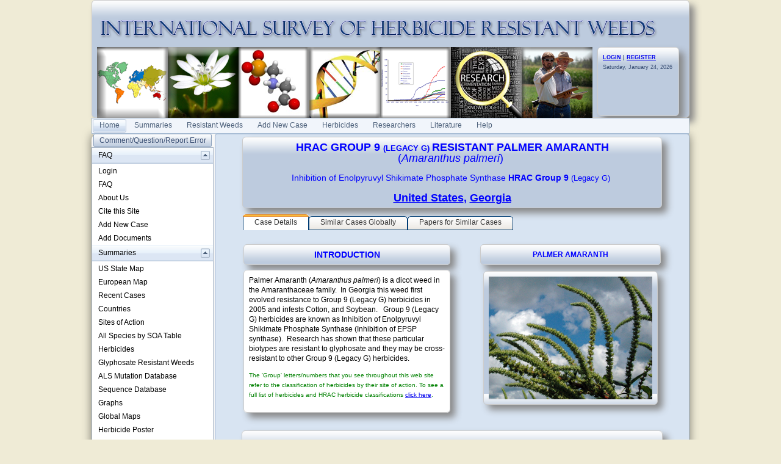

--- FILE ---
content_type: text/html; charset=utf-8
request_url: https://www.weedscience.org/Details/case.aspx?ResistID=5256
body_size: 279579
content:
<!--ZOOMSTOP-->

<!DOCTYPE html PUBLIC "-//W3C//DTD XHTML 1.0 Transitional//EN" "http://www.w3.org/TR/xhtml1/DTD/xhtml1-transitional.dtd">

<html xmlns="http://www.w3.org/1999/xhtml">
    <head id="Head1"><title>
	<b>HRAC Group 9</b> <font size='2'> (Legacy G) </font> resistant Amaranthus palmeri from United States, Georgia
</title>


        <style type="text/css">
            body { margin: 0; padding: 0; 
                   
            font:12px/16px "segoe ui",arial,sans-serif;
            }


            .myLists ui
            {
            padding:0px;
            margin:0 0 1em 15px;

            }
            .myLists li
            {
            list-style:none;
            background-image:url(../Icons/bullet_blue_alt.png);
            background-repeat:no-repeat;
            background-position:-5px -2px; 
            padding-left:16px;
            text-align:left;
            margin: .25em 0;
            }

            div.hoverbox
            {
            background: #fff; -webkit-box-shadow: 0px 0px 15px rgba(0, 0, 0, 0.5);
            -moz-box-shadow: 0px 0px 15px rgba(0, 0, 0, 0.5); box-shadow: 0px 0px 15px rgba(0, 0, 0, 0.5);
            -webkit-border-radius: 10px; -moz-border-radius: 10px; -ms-border-radius: 10px; -o-border-radius: 10px; border-radius: 10px;
            padding: 10px;  font-size: 12px; z-index: 4000

            }

            table.mytable, td.mytable        {
            border-color: #600;
            border-style: solid;
            border-width: 1px 1px 1px 1px;
            }

            table.mytable
            {
            border-width: 0 0 1px 1px;
            border-spacing: 0;
            border-collapse: collapse;
            }

            td.mytable
            {
            margin: 0;
            padding: 4px;
            border-width: 1px 1px 0 0;
            background-color: #FFC;
            }

            .Header
            {
            float:left
            }
            .Date
            {
            background-color:#e1dac7;
            float: right;
            padding:5px;
            vertical-align:bottom;
           
            }

            .shaded
            {
            padding: 8px;
            border: 1px solid #CCC;
            box-shadow: 8px 8px 12px #888;
            border-radius: 6px;
            background-color: gold;

            }

            .smallHeaderShaded
            {
            padding: 8px !important;
            border: 1px solid #CCC !important;
            box-shadow: 8px 8px 12px #888 !important;
            border-radius: 6px !important;
            /*background:#bdcbde 0 -2100px repeat-x url('../Styles/Grid/sprite2010.png'); */
           
            background:#bdcbde 0 -2100px repeat-x url(../Styles/Grid/sprite2010.png) !important; 
            color:Blue;

            }

            .topHeader
            {
            font-size: xx-large;
            color: #003399;
            font-family: Arial, Helvetica, sans-serif;
            }

            .SmallHeader
            {

            border:solid #5d8cc9;border-width:0 0 1px 1px;
            background:0 -2300px repeat-x #c3d8f1 url('../Styles/Grid/sprite.gif');

            color: #000099;
            border-top: rgb(0,0,0) thin solid
            }

            .BoldBlue {
            color: blue;
            font-weight:bold;

            }

            .Title
            {

            border:solid #5d8cc9;border-width:0 0 1px 1px;
            background:#dde8f6  0 -7550px url('../Styles/Grid/Windows7sprite.gif');
            color: #000099;
            border-top: rgb(0,0,0) thin solid
            }
            /*allows the background of the fieldset to repeat */
            .RadForm.rfdFieldset fieldset, 

            .RadForm.rfdFieldset table.rfdRoundedWrapper_fieldset fieldset, 

            .RadForm.rfdFieldset fieldset.rfdFieldset {
 
            background-repeat: repeat !important;
 
            }
            /*MAKES SURE THE WINDOW FLOATS ABOVE THE MENU*/
            .TelerikModalOverlay {z-index: 9005 !important;} 
            .RadWindow {z-index: 9015 !important;}
            
            /*THESE TWO MAKE SURE THE DROPDOWN MENUS FLOATS ABOVE THE RADWINDOW*/
            .rfdSelectBox {z-index: 10000 !important;}
            .rcbSlide {z-index: 10000 !important}     
        </style>
        <script type="text/javascript">
            //Sets the tooltip height
            var maxHeight = 130;

            function OnClientShow(active) {
                setTimeout(function () {
                    var height = active._tableElement.offsetHeight < maxHeight ? active._tableElement.offsetHeight : maxHeight;
                    active.set_height(height);
                    active.set_contentScrolling(Telerik.Web.UI.ToolTipScrolling.Auto);
                    active._show();
                }, 0);
            }

            function OnClientHide(active) {
                active.set_height(0);
                active.set_contentScrolling(Telerik.Web.UI.ToolTipScrolling.Default);
            }
        </script>
    <link href="/WebResource.axd?d=PzzZ_XQxNJHdGQ6OfuUGekHi-xHalwKk0ngxghcualD3qyEd64aeU6hl010yMCub2yZ-lxHKvE3Q0VgW-_cVUgerE23HmZNmSLcwq6kGLp2uSUmX2njzBaUfNJDRHTI2DiybdA2&amp;t=637981744093004279" type="text/css" rel="stylesheet" class="Telerik_stylesheet" /><link href="/WebResource.axd?d=hUmk0Tyeat75ABTuw1-Xn_rjolNT66nPZCKfINmHt7j-MaU2p0soqCDbcW_Mnx5jjRsQYae5EprMD-hn9XfTIutsM1bQ1OFo-St4QvJC7Xe9YYN9Ba8WO4kPtHJdNhStD4LXx8P1HMmn3xEKrmBRTnoK-RD1vDdp65Jp8tnMOLajo10J0&amp;t=637981744208170719" type="text/css" rel="stylesheet" class="Telerik_stylesheet" /><link href="/WebResource.axd?d=urCACUaUZeT6oPoIZXShbrvTN2_ecx3A5Ljpt03h_45vtH4vCsBYKBKO86EoQO44xZzqHfW5T9dq_vvh9vYHXzTAkVSY_5gkjo5a0_Zt3Tdj_5Zw0&amp;t=637981744093004279" type="text/css" rel="stylesheet" class="Telerik_stylesheet" /><link href="/WebResource.axd?d=4ytSv8sIF7k2K6JRNAeY3QwEo7EFeqGXGJlXLQ3A-2xPlioe24fI0yBBeNJJFCJJ7lTxsEUp1R5DukVGd6nmgSkh8Ag9_nkDxjyN508B6-4d3nH9tpSKhmsimrj0eaTHLKwPeQ2&amp;t=637981744093004279" type="text/css" rel="stylesheet" class="Telerik_stylesheet" /><link href="/WebResource.axd?d=vsKpXOsoEwDUfVug9KOqSrpr3mRtGVN8h1XixMfui-NUj3MBfMDpYmNb38Xzqzay85usJ2G8ywuQEKiAucqmyrnU2uphYs2rQLdn8ni1IKznaaAK0&amp;t=637981744093004279" type="text/css" rel="stylesheet" class="Telerik_stylesheet" /><link href="/WebResource.axd?d=tRcvkPNycQM-g2HBAANCuZNceROnPKv7gA60px0VZyOWofBw6Mh-tQPcTmGKJ-QlHv8GxAbT0nX8t7eCIwwTVosf_4BoS4ilkcH_GU5tjmgmSZ24Z8BsHFoskIKc0Zrxpx9vTV0zRDVlBMwDL9ftz8mjYOE1&amp;t=637981744208170719" type="text/css" rel="stylesheet" class="Telerik_stylesheet" /><link href="/WebResource.axd?d=-EVcqVRkUqs-IV7oXxzp8Lugw54vYW8gBcRop4XUjPQVLik3kQCPvClQ9JIh2sW6XKwdhtmnv1tHnm57M7fXAQlEqEgXxTAXTCJfx7oDUq54o5K0ULY_VRgqw7FLpFMv9Wcizw2&amp;t=637981744093004279" type="text/css" rel="stylesheet" class="Telerik_stylesheet" /><link href="/WebResource.axd?d=s2gWezY7VqpERUkw_lEIJepDO-i53dDbVfTsNUhCoK2fiPXLE2_D-RfHSiCKnNA1Vd3Mj9sE9WG67tuAAvULLuaFM_j0I8uj-7WEmm-W-poMszaCTn_0K9ox9fno_82Jo57i5QJh-rWw3rdsWJYQDGfjCUytuKP3IJlT0p-g7ilnTJ-m0&amp;t=637981744208170719" type="text/css" rel="stylesheet" class="Telerik_stylesheet" /><link href="/WebResource.axd?d=9FBPq6ZMdyYvKMIIRnR_-thNJXlRX2NkSw9EOHgYyxkr8JEkQEIAroU7UEWDGHl2f-MZyWF-PG2fYbrnDQ716x587flnqc2O2RS3a7Pu0-BC_eH8gy1-9bSt95gTCVYCwzIAtg2&amp;t=637981744093004279" type="text/css" rel="stylesheet" class="Telerik_stylesheet" /><link href="/WebResource.axd?d=NJ1dZ-Q_5b4_WXLAVPVRC-mx3oUur5TseEV2jTBz4f_oT_hrHu0gVaxoPewE_NFCWBLecfUBJrZO3psJmJnmpUj3GGZJhRliuUoLzoQ--kDNdekqD8LABEW39IDJX1IQmr6OWZO44d32SumWKtwyWokpj7E1&amp;t=637981744208170719" type="text/css" rel="stylesheet" class="Telerik_stylesheet" /><link href="/WebResource.axd?d=HkmiNSkKJcp9zYO7iQ4LQSgKwAaDDGt95fazybnMQp1sjODrdsW8jLf4s9zUB1DzIQzsMbfGYuiLjaDcBBQZlwzpJyTLKUas8rFA8Cc8uMfukh8seswB9y3J6YgZX8JcPJoY7w2&amp;t=637981744093004279" type="text/css" rel="stylesheet" class="Telerik_stylesheet" /><link href="/WebResource.axd?d=xFj4c1xh2xBJZabVLA5gtcEFZ-Ak4EVyzDSUSvslC7KH2Kn0hn24e5bCsaLEkwXxbRLMyp-oKgFeL80-BeOcYZVijPJnUd14u-hNZYTEg513r6a0LS8JMj9UYYJrN7Tu2TV0aIzuZkwxwY5AyRDXuOHEbZw1&amp;t=637981744208170719" type="text/css" rel="stylesheet" class="Telerik_stylesheet" /><link href="/WebResource.axd?d=lsHxUYuoKn-ifTgGVgyNZRE0nJghWGMKWQw7nIWCyIRaB7Tr1LiJv1ESNcghyE6KbbEPiI51Lf_9vu78xVUqI5Xj1dJ-8bjR0fiRzRHjCT2kTF-dlaMeRbxR6dpfS-hY_iJADQ2&amp;t=637981744093004279" type="text/css" rel="stylesheet" class="Telerik_stylesheet" /><link href="/WebResource.axd?d=Nhf6TpUj19KZ9rhEj2xtdZuiGPpBPLPMwTTy49rQmMYzcwTkxGLgvGzUYhtX3oYiu5QRcuyb-e8_RRsoWFkoHEDsEtO-8DgrkM26-IfbJFhXVne70&amp;t=637981744093004279" type="text/css" rel="stylesheet" class="Telerik_stylesheet" /><link href="/WebResource.axd?d=5f74rzmFeh3D_Q1RrUggdty1idA2eiMtI44NxKdohm7-nYoDZNEsBHVJ-9_AME3v5zBSDBRI92ifYmpmWfAiguHVtXJ3rHas3T7t08SbDXQWEAEBSFs7G1RFL7wgoyeeHgiUwYE_yH0_JR9ymRxOb_t2ptU1&amp;t=637981744208170719" type="text/css" rel="stylesheet" class="Telerik_stylesheet" /><link href="/WebResource.axd?d=gRutl40BZEN9wCbULNea5NBSc_Tc70cpYrkobiIptgSLbuU9yda-EAumeHMkNIw9Bk02rBtKg5mm3pqzqsSQglZAymkbfORzw3vD5eAmkYTFVvISr9kmQZ5q9oFyEQlupMESAA2&amp;t=637981744093004279" type="text/css" rel="stylesheet" class="Telerik_stylesheet" /><link href="/WebResource.axd?d=9CvFGb53dHK8tYcO9-odiVyzkz6Qtgteka6Lg_bs4ih2u6gm4IXCJ8hOJXkZAMrl-_xE1tucb4Ujyf7dBBeVSwBW_P017EBazxCkZH5jV08uExqHLBthLxRfRMFX2uQErOJIqC-OF6dplzfLT4iNZ9vejFEnBlW4r-a9KCKBte8vtqAe0&amp;t=637981744208170719" type="text/css" rel="stylesheet" class="Telerik_stylesheet" /><link href="/WebResource.axd?d=xdltpsvIExzWGst8z9Hd04m_0ZIgsOJRpAd6sRMOqid2zwcupc54aGVlLKaFtdK4BVu4OUgOvvl7OQLZPstc0pXWlyw7n0yavcLLtohPxcQxT4a_YxwTYUFAvogxh7rxapnbIQ2&amp;t=637981744093004279" type="text/css" rel="stylesheet" class="Telerik_stylesheet" /><link href="/WebResource.axd?d=H5WmKEfrvIZ0C4BsDv_0EK10ppOvJBxHxLY7fJzPaO72wD1XcsQbpp0eybQWTKuS9GIL3sDsd8cjF-dmOJKD0BXVneQsUW-o4eFtRAS7q0P6Z9ZhPCGwADNYp0UhaIZUml39X7rkGyhQEGx7hBurONWcN_V_IN234L-QofIsxs3UyZza0&amp;t=637981744208170719" type="text/css" rel="stylesheet" class="Telerik_stylesheet" /><link href="/WebResource.axd?d=b8adWYak0tImLef4A3fc9S7np0Wa6SoWzj-EU4XZY0ML9R1rVmlH_3lhpYjoIuLiRUk7GIRWSigD_2TQOLi2_J0jsCYEHp4UIXq-fcvTlr8oTw6TRpkdVm8P3cCgXLm0eunrQQ2&amp;t=637981744093004279" type="text/css" rel="stylesheet" class="Telerik_stylesheet" /><link href="/WebResource.axd?d=TPj6CVS2xy99x268oIBjufO3BwA4KiyjjukjvlLoAmMEg0OisrkWISyUE5gZWuR_4dJy2GXkAFtUqOCFJQxhEeIvFGmrGBEWzR5KEYonEQdp7bSfenAV0N9kg8p0T2qfF65BC3AvXObA00K9Ao3UMnCfAkXKf3cY6fqXtOklPgPufHXa0&amp;t=637981744208170719" type="text/css" rel="stylesheet" class="Telerik_stylesheet" /><link href="/WebResource.axd?d=bZQu9IErOfGRZdP9C3BB5Rke4k6fyq0oa0yez3pjguD_yXMazFvSpkzqvHI3JEtmkAWZDZuxXIt_6Idpg6qHK1XAjL6D2b4e0FGr7zu3cyRzQtaz0&amp;t=637981744093004279" type="text/css" rel="stylesheet" class="Telerik_stylesheet" /><link href="/WebResource.axd?d=edcoNSs6AToBK1BKl_ZAMFXGoz1p03iIh-YDT3U__E99ukeTSzNKSL1rHBDEbe3f6KaQZnnttKLmD-oecp0kZUPZ9GqO1dWNkayzelaLDR9uNW4Q9tbTqK3yhfljo0dzpKTNt3N-jSgLh7YFI9RxknOj5iUxNbYqLAAFjVp1tROEyK9m0&amp;t=637981744208170719" type="text/css" rel="stylesheet" class="Telerik_stylesheet" /><link href="/WebResource.axd?d=QKX1AO1vX8ebWKfbb4eOTD8t2KLMaKYriLMaR5x6JEeLAjVx6w2EcuYdESmK4eNtICWtNCOX1A5Qs4wL2KULX9_4orE-2TxaxCwBmKM6w-Pep3V00&amp;t=637981744093004279" type="text/css" rel="stylesheet" class="Telerik_stylesheet" /><link href="/WebResource.axd?d=KAJMYjdQCxJHt5Nxc5g6V7wItOhkh53PgpFYzgJ54Fh92-uZ7OL7KdpEfCbIcJDplFisXPeLpdRZpUVIVocWKts9Edwe23pjUn1UQJjmTLGPR7JsDorcPtvQIeqJ084_PfScQESlNLCQwZAmQtwbhsBZg053DnyUNJX0EzShYFY0Y4N-0&amp;t=637981744208170719" type="text/css" rel="stylesheet" class="Telerik_stylesheet" /></head>
    <body style="background-color:#EFEBD6;">
        <form method="post" action="./case.aspx?ResistID=5256" id="form1">
<div class="aspNetHidden">
<input type="hidden" name="RadScriptManagerMaster_TSM" id="RadScriptManagerMaster_TSM" value="" />
<input type="hidden" name="__EVENTTARGET" id="__EVENTTARGET" value="" />
<input type="hidden" name="__EVENTARGUMENT" id="__EVENTARGUMENT" value="" />
<input type="hidden" name="__VIEWSTATE" id="__VIEWSTATE" value="LXx4RJMsWpl4Tbs4JBAD9+iKPUnorR/4ZMENzD5r8Facs5zFDAUSqlQs6n0i+yUsyHnUjlqBV0+NbOceChQQXPVHmOUYF3WWBeD9bHs8SDY/+Y2mFJvWgYN2xYD+JBGmKeQc0+hd3e9lCRa1DU9AYyEPRV1Ke+k0NE4XBjNEaq7tv2e/Y5EGuV+Er6Srs5bX/dz2SkCpvXfz+9DtRWaQGXAsV2SeVN6Z7yxX7rl1Y5dgEQUVFQfDtLi0BnTD5MkZDjxCIFOopM3keP1bpeFs+suTNAphVVm/I39tdrpL+7HTNDLz6DUyO7M2K0ooVA7i5YdytK3UhAu3kn+Qx0B6wsinauzN9z1ScC6Cgx2wYvngHoNxhT/h/I4YOvquaAheoLg3NkvuJFKifjRTkSJmyFTeBgajis3WulNd1P3bNDk2NSoir79v+cBORjN9YhHZwJK+eZxfwcdHBNzUqIyaskG0zosywYK8zoyOppYiIK3+UoHfL5Xm2bXsXMy82JCrxCBMbaSsBCuSdTgwFG3y3tj36/rJtZJDMeBico7bZdASjB9MqAJV1iHIFE4QFZQGEYk5hJgUffNtXNrOZ8B7YXjoKocXRBl3Ky41vazThHTf/IzjY26pcCqNmC1z717jEmUM6Ip/nCmxje12uioce8VGwdks6lT8TeEa20Hf+A79L9zVZkt36ayiGKoBsGhje5NJmZuG4lo35QhlIGEF2j/mKEaV3DlFQUpA20OYCvwswmA7NODUcmo8nygHDwZRlPikLY1X5th1F5tcLGoTLvxKDR8+5lO2RmFLDknPm7tutP2yyS+tiBMGYwMaeDdRbOa1QPKNgcwpJXr4ahWYykq4pvLF08W3C7y8nQgKGlV5aOARqT5sPbHXg/1xroDXfLyNRBSAYAh01S/k+8iZYq1ZUb+4wwFAuwwTCJZngPYdE+DEjb6TZhY4fhCLZx39+bKAXNutvclpvGWBcOR/0zSdJmVBxRo0YNE2sBRWfvfL1BvUM0JIRjSJpZQhdUEQDIp6wxn+HQn/Nz7C6msWPVNoYWfgNkwqE4cZV4LsRH9ZfHRTTGQWhfVN5yruBmdb+9SvW93/TWBx+pfK4wx3UWLOERkRgx3khj85OjylmnR0Y0XeFQnDdbUM/IdmjzU+UMXJVDQSg6ui/lzu2JU4YnZ8oRIAzDxx5YbJ41Kk44K08e0HjxKXB8FZC5qYCFVi0BGhVe3t92lCgZhLmb3X4/+x+eyc5sgSrjPEm29LUR4ujE7/C9xBH824cIdyNv2jrcKQXBcQ7pY11esw7nDKB3Tam/Ch5QugWoE9a/oTXWsbVY0OpMRUsayl3i4bwNzpDMdrR08nXa8dJ0wGNOPJBdcsnztLbSR03W0xOHbEqBitQxKTP0uWs2Gl1wr8mzHqZiW7TyC9VWTyYcOug5Kwml3cScK+tDc85RA/QQVp/c1VGiNljQad45GgODMSB0mw31DrhoTC9BHXRoTsVf14B1tCcgchVGSijgHZPD30Z7kx8npb8v2BrQT+1Jmt/[base64]/hbqhFvqcKv428gbWXDahGNxuW9AQNmo4LM1biavBEnG8MB1BLgHqx90ZIM6r4swuPCY9fme2Q/z3WBarUsWh3gNMnUgq1T3BtQTHcA4FWfUPxaflshr+gJp7K/LL0zzDBXjwaOlEW1+s2BCumiGuqI+r/RrT2B5xX4RK8N+K1NggWYLhdbAnLRFy0bTw9RbfvdCLb8QapXJc3VO73nJJixVVww+65oNRptTC19SEO4iV41Oja7JRUCGNUGGWPN+9pf7gXDF6B2aDK7Avb1G0tDq5WEoHkfsAFEbHDMbfU5mSXwdbED/vXot19VXH5VKs0qDp7v0wfJKMc9H+kdZD0APrrR52veR7/JcNcCn8LAEmmHUs8s8/dR7uyMYdeO493HykNvjshygKUx7kJ+WRJTb8sxRD68e7/3vPouBT/E5LOQvi7JlUYRTaQRvxWWDfXoGAw22g+pSiq/Lsg0yED+sXSwdFzAVlOLH6HEPPYu85FAa+5n1j3swGdGjnvFUkQACUWZ7biB2a1hVdEA/uwp3NORMNI2OdNIJrDpwnAXp+NBaTajjET67DT9KMHwYcaV2IS7oEknRXRlKfl5nIlkfsPylKOzrQIokpHUIFy/9fN/eISf8PcpnudOzvu8hX931suB9D/zGnQMKbVVTkg9SN0OTlbTocgVXjIBj7ZEaVE8eGMubQXzX24dlnNl+PuKp8f5bJ6+cIUx3MwQF2zu6yr9wrqUlkpmSrtSdz5azhgHdxS6di3qSoCqKpuxC5nkKpx+wSkOjxzakdejrDnahFzq945LZB2+Ud+hXEo96/D6VlUVV4EhW6AgGgD81lrWOnwrTQO/ySSOHWBgRVjNRubDRloMaxDJv0s2k3NOvj0ytz5RuxLa2lI0gq/D958O6deQdGi0IxZaDcOeKzyelNX/[base64]/VMZNCMvHV6pjdb3RFtlTP2H7ebK8XeWk6YXzjYD6WIlY1lkmv9pNi9Sh76a1q53ldZS/DiUlh4B3s4U3OwPs8L4I3lg8kuOu8ZNNfsYPfbrXAo2gahPSgyobrRVbdDAvcIuxgwwD8rCkDTXGusfPBfRclj4Zor3BYY+LDEHP2ny6lOqAeHKznyrrbtkP7meHUl7iDK2x9SWBrdRn6f7t9PZCeS/YbrqkTqk1uMQ0eywuZInU+Yarfc/Wo4BAWiN++XmyDjcBXlGHJhALf+4MDgRNpfkpNzcVkNy4eyO+s2kzvFNFm8Bni1xq4lEe/8VQEIISmcq0EhEIBhvG//ZR3OjZpN/sqRaY0qVFp/zVb1zTMJiH7nxourwd+Dn4Ge3jvLO/eA4/WtA7qnDRtRRQwSY8oqYmUzKBu1KFBBAAWs86QAcpV7F0zg31ufpVDr6yaF8/XVtmUJd/l6ZnO9O12x9d68zJt0m8qOaSz4XI7ap9GTLmVGCaYJtM+VOMG1z2YpRrRiMonP64/D1ghWP9XeYl6jYoXDXEpfM8mkYbL/3VRaqpEeDhENMLCpTTjQTVmHW9H+tmBzSrrQ8wKGvrJwxcaeGWQb6Pn3b+kTjXSzUatWSubydKR3NJUqXX2z7RD7SXvpuUw3alZIT1xDzXfoaSdGN1ddqJonepGoQtqM7jaaHMd2oA7tCPKEPx0BCOrhKTwCAcZlWCgL0i8wjII14SB/F6Uy4EyNBMzBf0Vz1D84dm8ZcSmQLCuMgdHwLI8CwEK2LGXmDtGBi4dGBqKLjgmam0WOx9wqcDcZKCJQINPjv+CFMJf99ktIj10kezNTDjMgR7QOzcUbH1fpwG6UeAVVge8bdwlxd/EHSWMAQeM6ehki8r77wNBzu23QPDMExzUEe6F6B6+O7UeCRAIl8iOvJ4KE5Jq6Pm/bZfgQLBBr+/QwpwwYiO7FCkLDR0EI/rMbO2rM+/aeyABENTT3XUPih9zqydRntnW3oNZSvbgUVp7IpFr9musV4zvfvZOzupgfA7YujZDuSXLw6UWauNIii2rXCc4iCI1lsx0iHBez8Cnb/dnRFr/fr4UgwKPrvNwoqJWzZh7mHAVRvipLqyloMVEiRXgSqpiGnjvlyYS092tVM8xmjSng2NhuEWJzoFQVOu+m50XEj/Vnk2Ok1bzVbewq61Ean+mXPYbe0HiF1xWVIm38QmRIO6feRdpjN8n7HuH4e/ytQxQ6/ZLoTwIDE40jWDzPPMp8m27rJ2qInLCjU/2t4ter4INuja5T4T5WodhDbba/V+/cCMH/MVJXPvUCiB6ZQC3K2LaCx7mw/5SvoTxHo83F1YP6sDnqmv4AhsbfF0UtnR1/gZ3SfBndlGZmQyi8eKnyNi2EiPCoiP3Va5XAbGAc9biOcm2cRK22rwi9QaxaGx7LtQA0BW0LQXvL6hj9eBJkECb9Y4Fzzg3j2TEVteWtMNEHjSDyLproBjJlfgL7kxUKczaBVkUNManhBUBxfHQ1RqaUp2CBeE08hfjMQ8+P9t/56WcwxvHOyHg4kOsogEnUWXx1XFe/s8Wfcp1uVWrytHN0yXOe3qrh+KKAFwxDKYX2uK1SidC3R/sWHj2DUjL0DUtUDgseP9R89sMbdZ4ilcjVW5XGj/muA7+38dDkZ/fBGcg2tGs7FzqRtEfKVnxRPElCbas0rT2oUsRpCJDTdZmT76b9rzjVPL67HWWDCfZLF4ZWD8a/dgBZVTiEWOOY7EPlja30mZg+aZ4oNLQxZtZHq9BqdfRDAqKUchu9zgQzI7Boyqq02qX4oYi8njn6ms/Oa+UHgSMn1P8dLhdH7DP4vfVqKOf+NQap4+jCCrh3P0WTcfK1IxHW4SrGCLiTqllb1j+oUq9JyFOZFuMzdYv7KHdMWbV/yHn2A9ZCxSyQlSPfA4pbQj+9WdFtAQOjFp5SzdvpzgO3bAkDvZ6tq/Iot155J2knRJGv7bX7MRRlpXS51KJfqFiB2mh0gYf/VJl0C8dAR0ZUN0qp7VmE42OodJ99YrHzZKX5ZpRC4fock4vLCJFtV4UothiIhN/ENjfqyO1bPg0fKOIM0ZbHbFb0606slC5cGgE2l3AECeysWcAzzODfGhLjywpC0BFXgxENLjSqj9RmG7809krJL5W0Van7n6s/9J+ysgU7A8rCXktJTPs6Fa+ZUX5Uu9a9Ff5fiVWGprRNDgSTBavHjq0coyGTC95q4mcwG7Ka9lYh3fTZc0vCAVHJCM5VpJAKkVCnFbclHVAVoqhWlqwS2XsLNxKOuieOPWpOrkl4+g2KWKJQZOSFyfeg/[base64]/Zqmbs/wxnE5MUX1FwU5Q3trHMvj/OavsZRutJ4YAy35XnIsER36Btp8doM3kRztqiZ3JwlOiG9j7qxE+K0+cL4C+YY09/CEA2OZEEX4hKTfEFOyITgXZzIuePi2xe+3bD3ebGRDxAhOsxHpKAmDz+V8EZcMSX//yRLumMTLoqpNTRGshwjs8KZxStDvW/ARA+kOzgTUGf+G31G28Bj3C9oTzn+0UvfBLYoOHfzpVWJRJu+C2kEHrD1xkC+q7qU+UZN/DZqKgH4FY/i3LX7t7QTC/sQBRR9bwvb+fss4ElUAmIBBsUTC3coVk+l9jJkQLg1ae/egZ8GcqemvO28fEc2/syuknlw1XJKYoB7EEgfTSotmP8A2U7HQMqrPeNcBEfRdEKR8FyaisaAo4Cy84kOPj4/6+gVKG7Zkml5lnbp/x6fAjtDCqC1EKvIysYhWD07WibZm4OKDMpKRpEMh0OE6IOY2rEdYJy6P7oOjgCK3zSbqjwrZXGGyUfFJJ8mErIb+XySdfS6Siw7rkeBPzpalKWKCcnqzZCiIqY44TFF/cD4w0oVwvS3JSpF+THttQ/K/JrWQEMwgMheKsjkkb0xF3/mtWOIPKnS/gDTqCf7+rN9iRC7Fom/trO+BvLYH6VIxtEch6SMspQ92l/VEL5FQwQ6P51ZnQzsG3M3Phjf39rA1QRVBFtKT3/vEkX1P8IYZS6rBuxyfuv9fVx74IFP10xwsAy0peCV5XedQNSYE6LMRA3ypdGqrrZBTfb0oTL0tCLxsT+3VnssCQxXP7c6WKBUxJsB0VJazJcVQOb1xmlyBRl9X6iE8AMgq/55EsPH395IVHJQO+fiykXsYgovIQVBl/GZPThLkQaN0tkdKWb7IPgvkfZoNioDKpG4JK0YJuPCw37FZ3yTq35rAQGGseIyTeuuNPwf5WIAMApseOmDV9VahNg6iTOWlEBYBXPHKDOxd8/mJxKJsX8/PjqY4P14TWCzvt7f9Qim9uBusBnBa45PjQWNNI+sM3EBtkTLPkpRzS06YNCjFkuB589iOUGUKj2OGM+4V6r/lADqwhfLzv3dItG8w2StV9AhDqGsj8mtWF24mEMo3rZI1tGBweil0zFcBuhrlSGJBaKuWfcG7kxJofyHXe5Pi47qpb5d+7TPaBZWgvjvnuEwN+/vmmhYmmO+V4nJFyTTw1iepzzvqtDxCFV2PIB/twXm0NrgK8hZFeadgQ76ilhr+/gqpTvn9vNQSljc+SDdLQLQUOLjX/F04iwjeUC+QcMtgBHKNNAwWB6DGieRaybg6g/TF7STkZ50Ntal3RjPWaQANKHmxQmLY01JvfSJH/6h8yEQaUwSFSvSc+yz5svcfT1VmcqAyjIj0e8hJeTPMtR2dwVWNCNB0N85ll9/+wGFjGsU1FGRxJqlzlhFbfvKIWLET4lBYq/82FlsDz15MMrSaoE9ZlJN7bTRjfbCDJO8JwAgr0tLN8ESqb8ZQG78iXd+Ydc6tetQ5wHQIdovVUTM6XrKmAGFRo3M7tQHL+u9Hy1EMNE5HyNlPbeiDlzB0SNx8xQ9z3cTTiv/4410fnh4/XrYfYTjcbxWAZ9s/PUuRZX2/xjTupR1CNBtpk/G7riaXyGPf5e+ybfNC9u0e+zaRS0gekt1yQxH6wiAfs1Yj7v4B+k8YlYzkJzngwfje8HSwxtOVXkmboRV6qGaMJ8E+SvSDblJLZx9iL975UjxFDa5L6NQfnBmHpm68Imk79xkdR08u8HEuDQ+yqiCZWukbT1nd1Eu/wzZVviw+/joURz16Mtec//j84QN7h4ep8e7aJuIzadfmKRyEdkAqmg1TXbeG/JePgwtmZdb1qMbBze/+hNV3tZhMcDARvpJyXdhx7I6a7IPkqeR+pF8MWeYUK5GTKKZW5sd5nT9OUYDBImw9netc6m9EfqSxoqiJipCqD31Yl1+ZjrzjMzVwQc3/JTMOuO+zP6+M8Kh2R9YCyoJ1YVU8al+PCopyDJ5jktN35MTwt9ScY1F/6//lpozmwPcBgBAqGVPz8H/MEx1ppGfaI+9p9YprrKL6g2AOy6U51HRGEy9iGX9KoZYvt+eUq+9BzB1xkpIAg/NVhSVBOWTv0ODBShDFuEGxqsJdEEbf1d5qa6n7GVhWRKi0KET7n0ZZKoSZ1WaL73qD0mdqtKmGZOMahe+lmUJSA9/jkxhr7IKlFo3HJaIhhpFiODEULkGxfthU5rZocrkA+M8J/P2P1VGynRvVZtxtq0ROKiATBP7OIpSiVsWIPWcI8MNrRkE+kjjqrIwkqkZyeVVOSThbgbf5rCXGkbIOby2BOOqjabX6tBPPPMLFltWfe41jHIP+mB8BOlkXdf6Ronu8EzLF2e6jmAs/w4/TFKZJxYJVDab0BIbiWrmtZSeLwl4saJRFOvbhHRe4v7P/1/Qw6cyea1btWBe8zL7VZb9RmjXjvElAhBogVps59QSMxMhExqCK9JoEMK0wvBshNc0oGwvlVXXj7TloQM7nUq2txX6sc1fvUCxe9iXPRsstInKaiHynvAVInSS6LAVqFBzt8o2vuISZ5KgstphQXbx9+I4HJMK4w+PKHirAkBBeEY16YWz2K+PyR0Gaq1PdQ2//rahU7+emNeIo68V1nkHm0E/8qfk6gUh8A9buapcuPcQEuzGukqrr2jbRXS/g1ufC1sih1XXhCZ1bUquiNzfnKqTSOcXg4XclIG2Ur2R6vP2grRJVE5udqElcR+lTz++C4Ni70EyR7WmyPxFoT5DZ0FPtcyElz88OB/epebXhuPGZIbL9qjsAFY6dc08Nu/eDNTdQYLJvMq5Io/ErglvKwDlFME2h3s2QQzMrJxtRzxSjlCRJJu7/jLof6LIulRbfZxa9HYjj9IQDkLWbO9jMu8M4tTQXEK4jrz4DnJ6T0/CIH6n0PC+rrn5JfgJz2BwEDseSotmODafI88+BgZTaTP4HLXLhceA5OgMJvFMW8/AwDv3JpvVHK6fCF/ory9pKCQyye0E8cv/7/4BPLYuzeHrLhh8StvsS/l8C5IBReqBScegCZJ8MlynuU1yXp1EWV2Bz4whtfQqRVdSj6U3N8wze+me5iaC3wtsvqJ68wdFGNJytXIoxd4IJ3HP5e58j51/+n0fQrrzAHsnfutq7f/6jW5sot28ebNPcODYx16Ip4Ok+VTs2GrADrnkf3vKm2HQkCKQp22eUuhkGF+S9dys5MHz0I7Wdwg9Xqp4Vs7P1M0b64ydoisFdzO4in83WVE2WRo0bws1wFtRo/I/[base64]/5xGkrfVQvqDEbUrrqkNlEm1YNAP5SqmpZn6k0rXaeIMXB2wGN6kL5yCmS0kAIMVHY/6TRenxGjH6RClvPHnC2r4GfqVK9fWNkXhYBLrzdxVs06Ww+kL1/b3Khr86/FEpS7l9sKPUdOdA0pFHliEm49UN6UPCfE6W73HB3DYFuxp6k1t2kuH1aObZS634eJYnl3WXaGVNp0PsSO/qw1LGhkQLMUi/HW8elWj3clPUB+qxPW3HkXda99hN/MrM3pKUJ4e1w/4P+EaUzBHsdDLkSoGIWl4CAFFCJu0CAR9ewgUmgQ2GZhxRwxeSz32LHllLCyFCUlvlIn6a5JJGIYLWXV64zBczAFyOUORaTgETtHSvU5N07FUEOqaLFUVckj22ummxOT3xsSUwEQ77XsfBr4JNWcVy9zgayONasY9QAlb4uWB0e6VAqbkDrT2cYW5Su89/TM62K5eyVGVJ6wXGQlB2/dsWu3nkn23dTQM/jN6Rrwiyhtwx+SjHk3orbyV/UGyB5k3HYv2MRiamoyBxNu+WdD5fLocyjjFBY9GI1w+jF0+XavRq5FT7E5pMkHHLjzZnFIovonXq7Y7Uz2BAE/hM9mSOwUCdRcspyp7aqqmN6aQCDkzoDl/BkN/4yHUaNa+IylW2RFdh3NmdiMTQUUaDzYISEE3NLgfZJp0cGEw6KvcQ2YG3KELEqCE1wDJt1UPs7uP9HqouTPBJP7ptUqaHiPAtqJ/4yqXkacbE83zihpglqwWgMvp8LUydOyggyxkwZ5c6VbuzmMxRb1QCKEmgm08CEaeXLcgDolsKdK/nACnGszi66iTKb00hdJ5r1aEw672SBIXmkxD/lVn9kyeXbaqh3OmXwmJz+yjW8/+aWtAteAGulfKLWk2YyVP3DxFGwtivtfdwdsplQVJjsFN3YVrBnSj1o09X2fmn3fI0sI9wojxMOnZIweb5G996PF8LwbhGKAEIiVBPXEeA/BGGQQBQw0LAfzw+vlEoeWj5XwLeLqzWSTUHu1QaADfh5g22Gs45NSII+MfKHyzIxSRw+1mA0clWJHuBU13+oJY6xWQk3zt4/kG85f0WLM+BI9/7zkiwuv0GgkhigneK8vIBoW5ygzqDfB7eCKF37+aXEW8bAy2uPbfwQEkCVueczz4xCkNpx2BxQBFP6mCMHK82aD/RQWCodK2YRPo8akuJPpOpJ7F+AXPrLVdEyMJsbky3uyYqtSbtfF0No89sNRga4cYz51+cX/UurgQudkNOSUziNfEbNzhF48WLAgrDnfsJZlRkyyyxXFzX1EQpKT6ryWq68APVWsg/cZlJSP7y2vVVzW9EVivBAbawYzzeVtyRF8vH0UFPAd4hItZcPnKSkfjEJE/gguzgn+BCnai55fOVOTrP8nLnpIOVFW1CNi5U6sc42v5kKZ1kNc0PrbZ1efXALOQptsmVMf30xD+yjiYcnYnQL7Jda/CchkA0tbrCbF7CY9/8GLhLoPAA0zdsEFmShuRX/6UeDCWcY6RP0ib7Je8dNdsQjy7RSMBcwIY95Bz1EVbkz9rik0r1KQd5LOHLkPE4v5QzBYxqhMHI3uw3/CP5Q92xUxLOOONvooe/UXCv5LUA27mxj6q3l4w5PkbfvKU69ZfwXYCTLzu39qVtI07C9vT/sDI8N4YDGQhkM2eCP5COa6ETIlMo7LzNsQ1iwJykPBaN619lpMcolZwjscOITMfSSot+4gZr/aoYbgi99VMBbCtfaJB18TybxR3WEtzWKyKKgel6HRHGKGOdsAxB6Ihj0M0DbYF4VeoQ2HtW4GJLLCLuaDw8yq4Ya/5m2jZhCAMPKx/MSl9VhTFXqW3hkjlVo4gMb39x0nc6i3zKANbKR+mLuY8lPPhAl5SuYCg7hRjaVawr1Ju9n6QybaBEaDGEVGbcrpwW1rdHNZHkpXsv0N07GMVtF7H+gwZ//GVfc7Wus+oUZ5bGtyyfW7qHdOiwrZmuafjFr2N/KFLDcqftwLL1HEK9nK0TybdUEPZgXeeHRlgl0YdpqTprwSeBrQCCSZcA93ePr1CFA0GVZBJgUPrpWUtt4Xm/koAi4vAJaL88X2Uj2uenDi9iS7Xbm0gA3cKPlX7XFA+xA9fYS3M70FTMD9tby3PkZoMPDGLzYreRfoCRculTu+jBfl5m6Yr0uzFoZQe4y+yawYeN7y80xwOWXbTmAzAiysK8nHZRZy38B10h+z2iR+/[base64]/aiCYZtl8DsDuNN+3sxaESe9vOcl2nwx9a3tYgUJ2n44kYMXk7heCs80MK9SveNx/iIUbxesuf+ht3MKNH4ny77PGC/wMHV5TfsaSXT7weduRTeS4hbHjBCKazaHnqiRinpyNbhzNOUCYi2ZWGjhDf3/hoXEs998OwEnXqs7S5UuqUUAXFKafR9pCzXbfMPgGDVtjMRkDDpiSSTtNYRIXviUKLaM/yxAcLEGam6ZdxCfYz4BKySI+xQ+40FTAX8vkh/XJbIcCedoSfBJIhV+mBln1DElRGQ1/N1KcME366OMztoNVm2HzCoSOG3qcbBU71Okrb1DBAoBrM8JC0pjuYt9rrRoSdtbS286U8/xFFdpnH/9nIlvzKDstcaDcwLClalqnwE7M8S04+A9doINXQq9+pZbctbZ2SL9jh3/eUAuk6yWgw3sckpj+75z7lFvuUgz2XgkAeNYF5tTNwgtcJXyJKEpPyJ4YzgFgFCVdnpyGPfQTbxWl+JxkqCco5ADaavu9ZQgi6fP+bnED7fy82TpjAXMbRggGH9YuOe5Gig3qmynwosZMG/L2b7kBpKuOEtZbZvnsXjl/NHO8p8m4tQD/e4leifk5fQUJP0fecAjoeZZ4c5a9oZ9GJ8BJWnUG5xu2+5Xf8TvsPHjTve9d0t3Hr3ZqQWHBbZDlLJZf4/ctSnki19vxwemNRwSUV31gEnNbmt6BjFujZ84CC5P7PGSXJAlClZG13t836pCrnIL5ix8CHfkDWLRNkJ0suq17fGwilRjy+gA/8fr/[base64]/2I2yPFrluLqA40ICc5EhmRwiHu8JHyteh0WPgcBAim2beYdr1FBTGpw1e8KitLcj3P6eB2X+J+grixH3zyvRCyyz+KTKFuBfHH6v26y4HbZsuGzVpDYcgQQYx6ZbK6DhRXryUY9CFFzMs0aJ0/XDqqNRkHyMB6RGDHxlolR98dLe3fcESFhB7bqOWwSKhYEyVzfQZ9cnl4I8IXiecdoV70B66ZxVEJsqf53WO0lhvhrpH6HFA/2Ak+L2RMWGeYjbhaZOMZQ//5gxAoc4G2gzmmn7fkjx4SWkam/oAI5ffFOnBbPgQvulP8Wa3uo7B2+leH10KIR0bG1m6TXn5gXX06LZco5xjhlUHXLl0Gdx+ws+qTPpIrZUI3DsHipTdvIGsmOkqdjlruoiR7K03kJE+8ZF+dsibMnnHkRhdwDT3hf4ctCvkuAYi54FjfRlCJJMRNN1y9bHp8e2o4hQQH4Baj8RbTF4/r2CZ+MgNCzeBQzTimWw3iC2AawtdT6M16SQ2N/hTZ4nZbJgldYNDrgLmgwjb8wrHxlRp8NXVTb4d1yUvHHR+bvbYSa2YEdimSavnt/X+nZJKJJBLZMe59rWrL71jk5NGeBp3truff9cPOt6fkTbPh851mzYQdmeUxN4M9fu1b1WCUHqUQBn4cvNdVZcTz7GJrVeMlDqt51zWzIUNVOli6X8zwe+9d2uhU4uMj/NuzVE66dix0GiBkreqERpuv7KHc9gs6wxzNi5W9QHkjyEtzWRcP/a1jwsNd2wDfi3ANFIE+sDHgOQgJ7Bv7HSOfJZ7ieTPgVDmLPUsB8XlFY6KTicU4rdPcJ16rVzSSt2ziO6vX8m5//qSEr5/9l92SZSwOyxPuS2SN3+0r4iX26Q2xG1bmfhQ8LC94/sNZ9PdcLiHt489CBjXUHYBOQpFKnFtjMy9LZbgrgGADTSO9152iX3sJ5EECzKcmUriAOkoStDrvF5tUp/fSAeWw96BQP6neCKrmgUWm0hrw8ix9SVpAmXS6J0VPXfhsTOdaNFFDoeQ3Z2OGI6NgX5qaNB9yOeQF86bsHPzSTGh+eXe/8qwcNAmVxmamuzg7rvUB/XqZKsKnBt6vhZiXEpK7J77EteED0bwB2z++DTA6LYYvEne8jts4EGFks+ZS5njpTNYHirDsRN0QsM3EBuAxtYTLAVJkwqq7wQV9CnMvuEksFop+FvWAWzMBPhyeNYR+kVSfKTzuyoZUafoS6/iGPiBX/3b/SqNd/qB80gKO0px8P1vnd8QcAOirRkaaqbVlqLTY6wo13+lE6Texcee6hud8HbSdYSlO5QyuWIfbcyXKkr59uag0+QOyi9heQAVjgZ8eLYnZR9vExLaSgZFgID6KcOElbJ+nbcOT484K1jhTN+bishRhWSpL9lrYWOc1+AxrKLQiR9P/AfkINQ9EnryZMEOPE62S8NF4lMP3+JKm298aZoLsBOm/fFIjQXMj2LUzu3HSHgWqrKF1FVzvqHriMQx/prUsbCqV0CtqbfzQN3q/7WcvS1S/OIq5cMub/VyL6NrcRcI3xPT8YC5FzEpIUud61AvQZZ/[base64]/5t0AIeAoEuF0jVZx2JhmkuUKXjsq/aXHuzRLlFF2upIcmZkAeaJP9NrA5wlHkfXqpMdJ+XmNAmzzrLz/ltjDs9BnxhQFNwMTh6Djqm3oQUHXk+EicVkMjnxLskFGQxGEdtmaxQ6oN3EaAYrLXpgiV670T3W7cigXtXLqQ9SZUL25jF5BA9YYSz2rwmKEAWR3pX9YtgM85JXJ9G+6DpcWN09SeEBhIGGG4wFpqJYIVJ2mwwwIe/Mrin1p9r2+9eTDmlFBIOvcAAE+cInTrH9y0/MI9s3IrGzXbo7IpUGfC4AiMsvC7nHwvu5JtV3d2V+Q+UmgPBEDEqIpm1Ww6ipWxWe34K1oaWY+AGrf335R1JftPm5/vSwsjVOPFi1VnnfaiJdQ+7Mm5PxaZed8axLKrbAwrKGvNRmWuNeYXNvDcLQnsGXU51usRE0xkBkHEqqYV33f9GZ+5KNGIoip6WWf/o09XywYHYzMpoChZjGgGFGvF+k+XSDMkRUEUd4bjDlBCV7ezcupLm+WLzm5d0skoOs8nARYd8s4UHqeMKRdZudHZ3hbiEoYoSYPtpgIzkpSq0g2/MVguepobPo/+wGDdVQig51qgfcj3yn0B32P8uNvruTMl7nIuuR3ZFxqmUxeqowVkJ0Q+ijXkmZ2JCTtqU40drJeZ5TH6jhq6o/2E25NIom079sWZHkm/broiTBbtsQ5fS5SVVJ2iFpfpq06om0JGtswnju+a9DgEXWCqZXmdK45MYZ0TSGOc2GQ5Si/daRjmJC6Hme1slGRYn9e24h3xnlh4aRh80o5hOrB0+VrVs0/h6mnLzmB0LOAjEhWaokZZAKnTuz9CiZ/PK2rFnRUTpvMl5v2i3MQFkat0vK6LYYmbp+laa8QpdGi0gM82GN/kNwOEN/Moz4q0OXYW3jUV1txxqReWqDHKeLVZkoTCsyiGSuep19dNSTZ3eYoa7WuDJpecKgOTJAPiRzqrSDzp9oP0ezD1YFX2PltLrm+E7RDDlz9VUj9/jto1mp9XKCpCVvgX1PP9IMEV5H5taf006gpfvhuXlLMhaF200mAP0uoyyXCrsxywbp8jHpxmvu1eYgcVWtqF2rUvFtv19Zz0cO/b9pX/dPnflKCK7ntB7pKD+UmGQUxytKLmktNWWdUuTvM4AXt4oF85zXRBOWVwlEZzJNQRba4u/gnivKv/s+hamxf3iIfcEXVTWtB6jTyWlWEsfJgPHB6Myv5TDzH3OhdF0ScaOnhwzAyZI5LkcNqe/dkddwXf7BcGcOO3GGdawUUJC5EExKNqP7TcFiK6SMgyOkm19A4yTL0b6kFAI5mE6RNFPBnCcCse8h8QulkQEJ3kip5MaWITJ/b+43Tf/42NbwTLdmMumCddWaoMxAlMWqKgmZGX19gBLW34IB4ImyXyZK93HVsoWyCpCb3sLih0nXKICrvE4tx8ZYUr2x5zYm0BW6s5CysFkrqQS+vS1qdraMw266ZmAqieiizKsqes43vD+2kxIjNQKCGmZCmqqmPvS7YxMJ0pQ3cc4XUnT/R6DXUeQ6ZqRiQgvsYJYNdnrWl8/L5plAT/aOajGdcd5YZsFtEJyrJSSEbJYYqOgHgims2WATz/boUtmRqyPZEfCARgHG2Z8EzddWt341s5j0o1eOZQnpMDSnBGw5B3k3GZeXKWcwezhV4dLhzenqvatWc+BTvKord3umG6qVx3jkDGehoFCi+MF4rCdhTHjvyvq61DePT/YlntOr6yOzGxhKwqTfMykENfoEcvYpGuRiwZHxOa7Y3Gc/t9ctDWKz+a9JxosGOwSdgDOZ4Bgr+Yujhio0iWsREl4XD3vC+bg22znC0BO8T2O9Xs5qBdDWE4g9SoXUtOOjhOey5sHCfio/aDAqs2fFoxiJxCRdkPdZ/D7G8IGDMSEx34DETOIpJ3zz9ATFVKsmQ5KSi630pOOCA3BhsAq1ikVMVpPOCIG56LH99x3BYH0YGiGV2l7wAWZoaeirXokQRYdeRiOGBsQTa90Yy1N8fEJC3rpEI0aevQdJIiQAruLrfHfV/L1cqJVqK0ProLN1f2YVHWcKk+w85lgAXtbf9L8rwglj4SSw71AMuuA+Mwa1Kt8xNE2VuJDk8X+qLAabWUxUOc4XeMBQnoO6nyw8o3mRthkq7PyLLy90bVv5AstW0jZKNABiFp+AdtfSChKN5qsPT0I0JexXBP7BuDJ9qS6tY1Fb5uE+82h/O6cTHnJ+ulTopQmG+w2IqdBtqzVQZiX5ll7BkJilkshDGPo2W+tOf0BikmKdFMQiMSsW84nSgUgbvpez85LCHmMebnrBM+ygUShHs6ESmfu+KbaieLfgbO3Fbiw0s8xzs1msaTCWa222gcrFPlMbLY5SKo2USpmOtEGIyZBIoiw5U3UF4ZP1TG2cDhectvC8Evw/nja0s2Oofreh8qKPSsbQWm0L8h5nFP0VJtWV/5gi4E8eavTWqnnper5t3esF0ximj/Aipe1NCal/acQ2z+yjhR2K+TGBv7/PA3TkRS+fG5f7hF791/nkMNnSmhj0xJlZVA61CAFPzswWVMg3nZngw/v4GoLnc2D2ATntdbU+aaCYTPO2oO7faHAxMz5IRPdmYcC0fviTLWHGS1FPGm0QIen/QbVKIk3GRx1H3z0LphuZzNbvxOA8N0y4M6ao5K5aLPgzZGY0qVLuQbl4TfKXeZRxTLhUfd/d1rJFiizdPG+B0TK+iFHBDTu9i0GRprTw8FcBd5k9J7lTBWuzp1WJcXFtYRvXAJyQspnSjBqR83yQeWQEsEW76m84EQ0HcCpiw0/irzvPb48Mga8FsBZp7QiuK6r5l0EtVyyudgqQKUWASF0sGj4CKwfZkdRIWNCHzQo8XEigqIgo+HHdjwIhMeVq6UHhtW9Hajrd2C1uHY6qLQheaRI0j9EYsnGd+9w9Z3NzkSqDvgC0wfBL/pYIwNtFA9L5xOfnzlR2kTaq1BXRvp0Gr6RTbNQfTcS+Ip32NDhix/U6sZrnYgXpdbpIGg8lNGKojVzyzctGYcWGV3NohTWtplL0DeLSzRgLvr+3rCmNDzJjSHVanPw+Cq8aCXvH4lYxMnw6xZ5y9XpTF2BxfnwaAIDrful1DAYMHHXddsmtJR7XnbjXJXY2dWyOlT2jfIfRhwTth1s9psNOHeAYDGD/O+RoUEfgwFsW0enOVrsURxPxRtJypqUWgDLEGsLahpFCNaYPLhb7zZHgN3xvVfofB3JK73OCK9Kpk/b7Iv+dcyRq3yC2pnPZsdsdTk0qfxAk09pcF08n2zIO+D7l7Ln6gu+fY9ppsLAsweeNwPLfGN50ZBRKpDSEttXIcKWnxuxfVyGlZ6FD1dRLYpgIZzOLdVSLl3jgDd9JiV+P7tYRBQ/b+NRucOj+y7RtZ9LvvVaJg4YeTMC+T2/QlEi/JTQsg4hhpEds9evY9tQOKHZgzMdRdh2jIiXi40ydWdQeUEB0sqnz5Ah5Zxwgutu9yqZcv3RPiTXnm6NY25vDw1lllicsDnUeZa/kFYVBuVcyTJcgOFDgqS4WlfYWDzIOpfCYxG6FMb2xmczotBsTpIu67OsT4zsisczZDnQjgfvYG72bmcyLpmA19G2VFCflidFtvxBhhjpj1k1TAQa6rmAHQ0WzG46DRwtk4+0Bl2IVfkWad05EjUjXLqOSLXgx0RILg/0/WSkSbU3DMaDdz7PqYq6p7XYc9ad2qjQILFStRheYtXi6d60gGxfGX/3QqiBQGUzWudvSqXMlCzlCljfh9/6wzAUZntOcRqE/yax5t67cgwovF5MjLbGvy7CREo/aR36Wgyoovj05t7Lp0GOordqAVdZP1K5Wd8cvm7xincuB4i7Im97qPsjnTDp7aAHUQcCN047NbvCmNQbt3sh0ofgYZ/9KwHtSF+24GfACbJ8O4XBiuAfJmavoyijOWo4s4w3XZv00kAmLVnlcvU09KQQDJ0w1u6b9Mmng0ED9Vsa7w3mYux3URB2zs/QArRUK9dTwCJN6IWY4qVwf10k36SRH1eVHXNcUpG+pyAcCGKsFDhMFlKUFLUriLHEnLG8qFhleC3wiNUhOL8dq/An6xpz5d363ulJZlb7bFFsFKDrELQ8SqSV2VKxs0gzxFihD3rZucX8d845dngeJkWoI4zY0KDNBC4Af9dKh8LoPSIRqrBuQDTtUT2Cj+SRRHUjb6vVaL3+dPMmVIUwnRDbtjhiEHIyGHYZf94OGfjNIDH9FGlpYqltpDv/j5UF1oFFygsF/2NoDBAfI80ZgBoqcaLPvsaXkUj176vTI6iycrl8ZJ2xrx5XVxWZB8A5BeGTR6jV9XEc4QyTtrdvZ67p/8b1A3x5pczRjO8JdvI5EjkMsKblHWBfUAcNH861h1523VolDVit8eMR7VSF2faaQo1dUFV31C9R0Nb7mw3P+XA5GcovpAUWSiJMuqNlYstu/p+T7+m/vj7Y0ioc8dkPk1l6YFY9f+tmkVo5U4roxhUSvpwnKjUk3qSbZh9phWdChaUNjSQte7iraFQtuWfe4kSL6AuFI7ZCKysxqzPIcP8hATKJti8kfHESAQjrE2U08sSeBzEjYG7sCbGz9J2hjsmUWeV+HzBQzKS4VVUyRIpJmRgC/k946qWR5FlQfpo079qNkaTckbc32K1bl12OFIC4CR11P32pWmyBgIa/U2NcPGD+dz26SK/SfryURVM1efIrCv/Fm8M17XeRTDbMW4eFrYXrAy8elYgS7GDyUBdDerz3kfRx0T07906g+ffyydJvBfhgiTKOmwq9APEraPTTxXQ2GJa7WTmaCwmPDrAUv9ctaw0ENsv5xRi6n/C3wTmHGJZ1HNiBUnwNsJHs6PzTdj8vjosuNrHUcScFI9uqzY95J8ikzOMT9TRJvfU9GvVWJNHizBsTw2A/l8gsYYPPytijn65d+WDOIGRLuN7F97TlbRqlVh2tTIq5HoZW2IoqvBzCyyiHFAdqngvKVLjMIvG5CeRHshaB894998J6R39e4yqICt+lCEkmwU/YxQFLG8NIkYlzGoxwl4GnbBzbCRVUWHyqdm2jemtEgUdmCnqT6HHTzSHjE39yXmUsarNMZTHdlAEmKXggWoqELb8irvwwlSqKEfTAxRU92ZLtqXAwN34jn2m++/[base64]/IaKsEvpcp3gRDiaUCEUIN72AK+CRdNtkTXkxWv7OGSMDiHdSFLNchx1/2Tj5UCJBcnctSICrd7UMC9ezF1bNDr6IZjMNDG2cOmckNX29pUVJqMPtLwbZ9m9mkC+9iYyxSGfhTMnv5K5q/[base64]/E1NSm9fVtGr0vrMJ6x31862KkXbs6tN6TSF2D41Mvb3IwQzShBV/+kegv7xlXLh+Srpu2g28aznhmasrDU27ZKKiVQkiDTqFKTsagRx1YYOIde2kM6ahgH8t6RlsnM05gxuojB/If3D+BixSJ+fwzsETxKG6IgGlUVedl/[base64]/HpsmtrvE0DInn9eZhr6fKDkWP9ewPEoDExQ43x/p/rt6yjuudlQcr7PyIsrRwuwznL110poKVoMGAySmCVagw+sQIQKpOTi1zZC/Thrx9hynBAPEex+FY0bysMoxpbWLuhfdz/ckyBl31uETmqSNL459nphyEwe+Wa7H0Ntx9lKblsJ/KvXzvQ3DFri0/ZPL7EeZdr/Xe7jH26gfac/qv/0gyfh09T0KZf1f+mVTIBxmKxIZd+EXCtbr5FcgBa/2LfWAcCHHdj2/xHgQ4TWZrXJ7Bz2qNXAKsWSj4GDBdONaxLRu7aK7yEgbVYWm4SWUeaX6UoXQCu6T3oez6KebcW5S3iRqu5apptEn2uIhiTQx7N3tHEvNGRwFbrn5XaAzD+cHGu55/Vp6+veIuFoyVv9zzf8Pl4M0pEanldaudvPoUqIKONaqlu1T7A+/H0V6GnkWpqtGN36JrUyPxb8sY8bzu/WVk6YJ9mx9pFaeMNpXA9L3T6V08wlAy/JIT2HXFeCquGqo5a+RyTT2++sQL08bmkhuOxpisLtdu3IoyMHTjuimQpzer/y/mU1eDTlF+KmKYBuRa+0Pf4J/p8i7GvgB3hGAyXbT8pIy3kHtk4MXEdCXVJVxHzQB4qXaUxI+hevHa7fPzzyj4M0tMLwp0x2XbU/Qec2vx43KIQOyLbsd7bSRdusNIUVV0YElUxRTrbnwohvpAEtJutP1hojYQQAhlB5e9eDFSb3Pm/SKo3c3Sy938zdHNcSS4hMmKU/HACNY9LX9Q+tFI0N4dF0aFcIyriH/MAxhGh23TjG3LXsc84PcLmlZ+RhsF683q7UjZLgoyTMI1LS+0F1Vs7LYWBBycrqg6JMzc1wXSC0694eubVwMJXQhK6prnXfNagqPv1XEfjhHIy80HyvT1vZM1B+wbkZdG+VqbYc61SZroGs/DaFSCmXuFUEouDbw5n13+sTqtT9avkyfq8OABHjGWPMe81F0ln6Zzmeg0mmim4P4qzlH6Zszz/IsAiBAAuKblMNvXDR0lJD0J+EV4RLlxE8kkR3oTpx+5kmPmIoxXYkq6VGXMQDOyg3MONrZ8d/uJtDclgS06FwmdNcwOD6qo7ATiE0kgl805rFw0qeisK7crwR8jEQL6qPoHIESWOPRCXtE9siWV1OdvvbvAZj1BPZh3xymAcM02AtCmNoCxjJP+mOxZt6SbxtnwHtE/VBn1O/Zq/wi652K0LU0enkEewuvF0I8rRcS3STDqIjW9vP62g3YcZaQa7MGoQYVF6JkqKkEwTJr4TuAV5YjmRvE+KRv4Tvu8Lke3J9tWO3SkHbIobCNMXg4pcnaIzbWz3IRgSIkLiQKVVFSB/ax7OX6WC87CVEoDAB9uUZlzD16cEP0zDQu32G9SgFDCNpCd0UoVOsWc8i9LP6v5ZTSN8PYHXtxKhK4SxL9nxvTy+sqVkVU6oMZUXJItWAj6ov8QOFEztqAPhYscQdeXReTgxs8xw1+J04KxVR3hQ/de0AB31Z/i6kSK2IzRhN6A7M5UCRlEmUDjw0lX++OBjDyweOw7cc9Vdnqel5rlU/6LXJZTdfXe6u1B5nndZlCYMRVWe0lTq2dYcxfnH0Uhth0q1b6NGwwJcnZukSUacgfL0527nb8NgH/rmHnkje3sXaZFbreO6Bbc+YzRyjXqIIQTh5I3i5wtfBMjgPU6guS5XtebyFKGdE/jSghd1uqPpAq9iZoks9XdgfshEGWFi5bD6QjoGY74WGyppVDjeBnGZaSPwzwPjpL9kEHScSTktiRj6fWnWYhp2/KiV0v7mxs0S/wrsMRXne9JGOjROOB5/YiPDknPa3uf6SmYbOq2heSjSxXqOXcdPo1x0tTrHyD9414C2DgWKsdxXN7G4UV9JKy9puoNdlFV5B+TNxBD8zXgIbv4LTO9/ZwDtwwZhi/zc2ovApwcJHAi9Dtyd7veKGORQh0q3Rksn7Uyclyk1z2bzeNtx87lF9E+KI7Fc85xz5DhmlaGpSRm9EuMBhWcBJsC8SeG5HCl+GiLqg7j4QG/hXaOeB0KNim8aNUOESl6N0dLy2vEPjBZu6sTCVyY8qTowWPFbvuasas79EN67VGW1boNFf/XL+fLruzSAKRpnJ8CtLS/[base64]/oWcd/yx7LZ4JC5VoDxVTz7T3nX0+5G9bogvGME5r5YGo2ElW/XdoJpkuyU0Fl9z8RpdtwpT+B77EaK+VsqDWJz/HnmY069lJBf0dbmfpd1U41zpeS+weEn8nr8IQxsXfcsmUHeco1NgZD38NnmmsYFuGLbwAXc7428tMPsbZGAva6uKCADAAU2IkWfACd+WUzs11+MBPgspR2SYyRBvSAd3Pkdur4iOqFO1UySZM89dWS8ijM1Yfyt47BoAfHH/BN/3GMI+xY6dSueZddGh47+zBPVVdnN4/sM95rXnfukJDcXJ+loMxpdIqm2ZjJq6AZBcrAZq9YO5GsHAJxp5ZBkolOGQki0uHNa3RCM/7FCaTrvmatEEOZRp0hu6HwCep5q+yiTAJr5sdroUeZ8bb/ZaV8EEu2ck0YPH1A+I8vdQaFmTyjG5iNTncyVJ7e/tlbPRfi35ejKppNW6WFlqoey97l+QQbGrN3c5F0hkiTPngPhO9st4oCO74w+m7ukP3QIrih5KqwK9bGxyMAQ0mry98D0pzj3SaJdqgUFWtmHKVMVplS/A/42dFwvpxNGnEHFmkQKXLI+jktfTxrQb96AJ31JQzDpSyiVZCuxT3A2aPHVNDkyZfmrtyWcOdJcGm6bo+Ap1cv+9XZcHn2BD0ExwRl5ldlu/xxQX/NOBiHFksxl2fLeGkKUMh9JH7tZbSPDLB0CD5CvqauNlM7qqnR7zq9dSEzzq8gUrgygnJRy1ji73ak1jahivCQc3JWyX3iuYIE8S4Tpa0O3LxTCNFt31S8CVVJp7tHg51IMtkXShz+pfn7lyT90RhdxG+TY/sZjY4U8CKE55FTQPVarm2vyw4HcEyxXHxp0YsANKyrAVyWFuA7dhTnf/9w2JLdVzo6ol2NEvb+WeM5ItgjU+SQh4Yr1b5twoPKIvLFzO41VrxqEDnHjt4YuxYBzkoZ2WN3ZMijN7Be6c85dhe04p/Qy1FWWgnwMpf2mAoFWqiVyOwZ2QBL529yvcN0gOekgPKpXUF0wcU662EPAetUGe+s5+aldNWf+tkb7S/H/6K1YX7TafJ+MrPviSkQ8F3MECW/2/ACSSvXpa0bYNaFn/UC5cCmbrWleszAXtF3jT2P3etbMQdKja6RyqEJwrW1J1Ku4a6M5VfPupcNNyr0PAwMY94MnvNQOUO+z1+q17jg4aAHhHwbuiY7yB0plgqx2Mo+H1KWrsaL61LE0WyAJWQjDxEbG68JjMLl657NdgNdIl3eAJPnFp/qGPrn5PF7tVEm0OqJY6irBWWqrKvurGCiuPBquZ3ReZeeu7sQBz4+2aBp8a1Ym3upf2dwy9q5djdNiwpMyiTMtIYa/V3gcqaKPFqgTxp/6TgHJANMkclOP6jeH3XMMYjgxtgIE6L0+VPCaJxV5XRXpPajnwrduYXa9VXD5fl0JugtV7LlOQYvyO3/rE4yHRZb/L5Ai0sRqT+rdneOd/SbjnFH0wmgdYt5hWH9Z1TYr64UNUbu7oNTpYHcrl92bdZFCL7NwskibiG9jJseTSR27sLLz64Uxs/+UdCNN4M6ftcqN1lhI9+6cOyYHh6a1RDIrEJg8Mtl1w7aKBKhRabUwIcEYnGW+nR1lnAQz58QWn6kLaI6MX3wx/UN81qpiVM2gL0oO+5/SXNp1zjxHEfACx8UHY2koBjA400qoOKainyn+2Xmmebb17AeHXDJwut9NHXx/lpbUYGzq54gzApiod2Bk2XD3vVEez5oo+likNwQwH3TtJnCWzPO6LAQFDO/E0FOBCgii7pYDUvwTvbE35UcrZ1zu0Pe47pc0lRbMO4JQzLZoZI3enzn2Gg8sza2HV8rrwuGURVt/3gMMuWFjWTmmv5jOoPZ3v1mbjijmZMWhhNegX/dX7EBXmCYPkPZ2B+4NymdxMRt9dS1tGY40Vo03AFh7OXBEDnJxL+WocIMWG+VXGBW5iouG8OoCl5XccXJCyZKq/AmvvaO9Zm6Vg7nwnyuIKvD3ufvuv4z9PP/z5nlKBrKyRchDyTzSeQYOvefFX1QL5O9CYbugy+i+Wqpu9owy9kNQ3+7Eh0qPGfgqSd8Plrk1mchJkxrgUELRoBovsDauE04enCBxKUhHLvXEjzuqdcZl/QOBmafCLI6ZEVHh4WppsfD0Uqoj0kC695rHHVo2l7/oHfRF6ERfgL5ryR2lueJ1kVv1WzLlbXGKXML93IuuqxmceRymEUMv0fMiYv0maKOwqIHBHIZ2nsRRgQUWoBw+vWqBUWSCgZNekY/80Xz+HieBTsfC6Ou+x6/6+6IFLJ+8k5vQGG4Q8Lk+HNYDcHscMOG3NPHTs7hMlWLjqE+exx0EpPZYvonfh1hSPlwREKjpf7oiX6yKFN181xum+fZs2GwJ2gp30qycNVCDrgknXygA6SlC5olF2Cu7WLKMDtdvIVpBLsK6A1m/7b++xLpzTEwMKLuxkm3lyFDXvesDOwQYSzoEZ+XazZjmOC5yMZUfqkg+opwAoUmXTJAka8Ts1gGCMFEBF2R/[base64]/gdmwEM65wCoIGX37YG1UL4qs9Dft7JjB5TRe46S6dJA5vPhfvAt200LrQ9UOMSdkilky2lXqTNtocSD3aDZNN2lUqykOvuS4x/nUlonJieJfD6z+X9K5F7cJoCtClnIqZAgIHlXeT+voZToTxf/olzHvrxZebsoccM/dVzcBXbY31ePjr08bfoB2ktyP+xmU+y9duwDc3nfuupGSrsVueAx6mlVj7xVEzz0Ki/8XvoewIxpIqhW33ijBAZ3UdMz1KwxymhkB+cwv/0/Gtlg7Q8BKdrN5sFNNodSBSYNM1OUVtdkAJZoSQCs+yYGfiOvPEzh83UL5Mxy0TGS4O59k4BJTVdqQ8RtkvO38BPGjhtO3weegZ1zAHuewTlFv7BedwXt3TE2zHd1FwzzWNzz75/sxwkk2XTo59gosp2VB3WZajl2LrCUf9Y1l8MNCkRb0LfpAJQL/j7gn3WBRtgueVI1Or8e/De6XIdkidFfAxmgI5aU1wAgjD046TKmmqlCOykNQDq6iV/[base64]/zFlq8cIp897xf2IitQWA21mASokyuDCCwuSGgD/AnjtqmL6P7GV8pNJZOLPPQ5XNhH+C5RVwDUpU/2H4hXXNUcQP2c7GW3k+EZHRn1H5xUkEtTlsiIhv58tfip/zrMj6gzhCHqoBlktsZkaO64oUNITmEAPeHbBb1vBOONDRrdhgao32Z3W53S7SkScPygGwrorPA0hbAMw++OkV9GJJdZwh5KE+T/HdQjv5fDrPHynW8WxW/cDL8Dt003rraKEhtPrazeDuCviMA6SyeLe5/s90sEaBhXo6kdlVuMnSum1SPMgp7Awn0XZLrrtOeX3jOw06HbnOAVm4ehA6ctAoHcJGQ+g6LfYYs/XYiN1Cx+adV9WG4g7Qk8GCQ1j9pxnWUvtB/gyC7aztm6NiGjh9gbLyiOpUFyc9miSHGRPGUJj3mc6dmeTPbi85QcO4xZeOgLK0Hkhisl7thy/tHxoWIBUo0D2WIhjSK7H6GJDzZC2gPOvnjeI/ksE/1+dTNiwblVyrO54Qo0TOO3ycekvYoGKKc8Uk3Mb+38I4rpkxtzYUSeqT3GNl+kExBfPTg9xn10/aH4+7cZ2x8QbHV7BMKbu5yyKKtm78uRZotx1CVj//rrJDkLnfQ0CGNNtMK2ZhgsEhdDTgsZhauWTE0uxGQy2+x0fVaos5+61uw0EFlmKLWHjB+EF68CUxazMlGfT9hcdMKlaE1N1IhMrBtLHuq8/d5/9o4P+w4oYSXzfutQaMjnwa502xhU7vvf/y3eUiWal8/twJg4Ew3FcN/iQRHX7GXAHpFv841R89+46SDqlXr8KYAwAPZvH/bJ/4UROLLxXolsL6HWqkUzaK70hW4S19TRN3c4sq7JLEI4TX3K2Dg4Hsr7cFIzmizOF+l2w/HGbrNMG3+0TRNvAXbPH2bdOHvb8TsO5I8Njj+Ix71gK1BDW4i/Ln1uTjXJdeAkfvjgmtx/kD5zLrme32B2jcaZ9JfLAIs7BcnNQV/bS+UN3qRJxbbQxWmiehux0Ri91ks3O3SU9/c2CNpPSiR3Dot8QStGfmoN9Qy73d07tX5lkk9tzbIHfus3ztWW50fXzPgFZiGoKBuM0r71TwnGl//EHlr40Xrpw77R9QIz8otJePQ9w0iWHMvz4aTyPPw55MFFFT6Ho5pV/AKktHMQgoUVsvcYxbzU1GPs8jIl9IIVRrgy9/Cz9ONava1G/5Xs68HHlwnh96MJGeb5ZxSBmDkbQ2LvhGXlG1VGXbSfWqc58Rk6xi5tRO+zL45r87+RIK1x+oL03csa5pA/Sa8jDJKAMlng4EqB9fM6NN+WtjQjVfbAxmokfJYD7uu3wbx3uBy3Et1ijLMq5BPLE47mFqHjNSuso6XhiH+xg4odmyRJzMI+q95rd1vfycTLUc1Ug6Z5YoRBWptfYU1li5Udvf6F36dHt8QynNw6Xe7fW/MeDqdEgOWoIW27NKY05i4+YCgywO3stlaQfx9J1L0OUEy0ze1i/qtj+IkdnO1hUZBemshxeAZq8OXmCjedEaYlfgOzdaq12objFBuN/yxarn1jgpff1vVKOg1ajSDXoAfe4ZEX/McFWX48lZLFpe7AktZYotIgsnPP6Z/2U+k3SyBQ2pffH5c7Ey8b/ew+/6pMy8m5Oca0XmDJGRepi2wzP3BHTKGxxKE8khoKqeQAKjpqRzq/[base64]/UY8X89WoP3n0ZssPSYl5MjAIdG8464DnhkeTDwXn3mJsRW9VvXTQ3+Kmb9WX6ZynKHg2TByE4umKFu+U+STkSaymbht2RMqEaLEglJstVLtNoUJw6cmY2cQ0O0O5ScZXKzT0Nwf2YcFMnuxjRyLg/SoiiawOu6Mqyd9hJIyYKAkcc1c90S4TOiGkLdvqDyBQLqj5ZgqbPL73x3tuCcbuOHUUF+NJYgT/+tqsOyWSUSUmQL4HjeN+VQHgwhH1vkik1imFgZjjXBdqLZfynXF2nOFFetcZg1Hta8W64u2Ojwm944xYcvm19VjAXE624hwe6emNAzbGhsz9Bj9KXa22e5TIqEFZFW5M/4ZZbEENQTF7uxDfGkyzWTkKwFDZlE9OP7+N3tt3qi6z0qit+WgkKdkmJ0OMRmf/Uj+8Kgwudxd834qGJVvi26aS+Ue02KU/QcBRPfyPH96Ou1Qug7VrEXwK8pVPLTgSJggaqLG+haQiZT2ou+9k7Rdq0CaA+eg7/DoGt4/v1/t+kp4l6gQE0oe+iSlNMDmwjwiPeVNIGvZl+bbBNvVpA1Adcrqmj0nNLTjzo1ON1+2iltjroxOKNOEmGqcw+KmH+Xlv16ax6T/9yX64Ed6vFh2O+u9Cdluz65S2kjC84QB1GuXsEc3jA8rmaWHX8e0rsjxlUBILEdDIDVt8E56A5ruzdfufeKFuvo4lCEH8G6IliTqJHe7lvnKhJ4m670w3dWilP+QrYpCemn3nlS4Nixb/oewtOEaJuegfZLNxL6W7+DJ66bZXznxHdLxU/UDYl4DPu/zCIEVMttzxH2TUJRc6+Rwvpn/88vHhM1FjO2M3F3F3XT/9SzUY+UleQFRH9zZEWNaeET45SbHILSLiE5JeNlX69n35oZnN95X4Rzy29mI4x3mm8wEBsDGXmPDzQZ5mktX7Z762tU/9uhhGquSJ7s2ksXUqkoc7Wuovytad6hThe+nRi1OMohhmS+Fx6lwaxYsZbR++xS0mSLVvRXsSyOgMCkAX8nEz6uOiSR4PwKYXy/c90sQAKJ2vPBBuN2K7KlYka2G3EVgkZOY4S0znoqfQuzGEt3mGoB/9+gkCkpAxoSgBf7g7VJZ1neDzQVMd+Cz1YExvKa51NIXpvwmaa0WoR2iSNGYTaXxp7q/Ds2oJE43TdUO7sWGsHIuzycUtK2pLswmm5sRII5t2VLsLE+6gSj91SIVQhwJVzGVkY+AteV2QQLCLAfJLRfLESEqJiVGWe/53jTtokR9U1qw0sRqS8z3e8tZVcGQ25h8JgygVZOsInDWUKVay5m0bvk/zAsuiuMDMYX5fsnkQRCwEAR9dT8wMReTAGkFrkfBlIYfx08PDbLyoKF7a9G3auWOoqQ58ye/YOGxnfrbA7jY+R49qHYdoTumuMLYLEJJMjxmugnDX+9nGxku4ljQJ4v/B2CXuvzQ4pKZFuucWvCMn/lqLB0YotxwFztVkbYF3o23EPfEJo2WTy56oiv1f1dNjPC3pAwY8hk6yyKkzGj0iZ6i/0YuV+YILy9+WPd77YUOtK5gS1JQWeAthtZvK7vt4wEje6dpVnJPphZCpskmEXHxOY2UdnckbFAwmHD10muG3hrqNzUcwj3DyEPH4I6r9SX16i5faccq7e1zrka0B17Pv+SSD+DBrjKJaNnfFYYlzF/FqfUh6/I3Evp+NM1jZK5k6wHO64SuNm37MdtwgP0kjmKgwjUKWiR6B6xFqSUZf876SlCHZtXVdeGHMZ8XRE7Bnctz/H93BR/jDjjgE5ecXaq3nx+yTGOp406gKjWPHk9g1krWmVMVrHogLEEGQ9wUM/eG/TiQ6D2afsZpTkfeHKU5nNYoDe5LcIHtOFhOXRzmDjp9bVVQs0dybq52q2NGABzDAl/oATjW78pFgcddItpj4MSmoO4X1BagzjB5ZfZpd2T5ANFn2mVmWijLHEFvFA9ckmd/f514LV06sEj4DWFzsJiUEV7acuZXpwz+buA7fWl89jXHz1aYvtZIPdS0aus1taLx/bP8PMBIlWKZ3wZe0oEgSlsWGa8KTFeq8eRlwDp4fs+DAVfWnj5bLQ8me+F7pagKTG0vEYbo4g0S8mLMWSfinegAZPDt5h5M+A7dMu9PSUjxLqOCqHy0CCZbs5BwRcCdMqT6YSGXJ9U7e52szIyRbl8ndtBVW/z1NJZJxedsYQthChxSqJNRAGz8vhlOFKL05fQCB6sF3+qVTtLalPzLTrW1U9CSDz9kd2M+w7mgTbHcboVxDZt1VyRM28sikm2y+pjm3fTcrX/[base64]/EeUem0wNOc1O5OnNxkx5TC9sZetYU9ehdWGEGxdwBnej2nOKWKh7/zhwiNGstTat/3465oNr9XgQzYBjrFFtEojWzaS0VF+wvanAWIWc7n6jcO7qc4BiPbImhiCR/G29B7xW2uCYQ1e9nlUSZ4xnXI6+uyn/fVQHZnN9OLwuXYiv9xR9bRNBhEzP/ra3x2adEhNdiBIHQq9diBh6heet6mNlwd6CayvDjcCFav3mFJdwtPkszJr+lqcBtO+4DbPziKDMlblnZUjkC5ufc3uaUS+qN+7dl6kbgYiqZPl+S3V3NA/MlCrSx0nyRTis+x8S040WfFTW19xqKJXknK7Y+W4A3sfjpQmVAJH3f77vwk6hzwQL4wAfkVsJHwcvL4bfWounVADV0m6FwH5vdHjCcFBCpjbys7mMVETeyOvmMjs2KylYOaXx0yq0aVZS2NKRUELorM8VHJLcs/VPe8JlIzCsJYl6e3eNCPc8Qr41BTTqpB+GZK4tpGCJmv+GLNK4B2xKn31qF7N3kCbs3oY3R2TxsiVyYtKCTb2rwaaawmmqsQrkUsX6J5XE/oQLXiERqfvWrwGnE/fgFo4+oUU3iKFDLZL+POpmhMadHwZYbS7mzJORD8QjHSjBRkExS4fIBqmuPd3yClzr+5MOQAhVJCAAEdzByU6IcUAoOnkhghJD0o4g+7kYmiSz/sThweLBAOjU4Uz6/7vtCfiwWnDO3kCDi4kOoE8vN8YqIDzrQkSfBmagux3XXJEj2enkurYSzUd1N7frk9dhADejehPZdwBk8dt167gLreDsS2nsQlcjGnrXSybh1reKXNoczTh/VSGEtJawsCbZR+H/nts8uvtrO0d+XnNwvrmemNgjL1e2iuqjYQpn0ojsSGBtqnzCKNyU11QlnCriTkPJFdtdW/sZRQPaEgZXyJEFOprN0/cAqZG1S4lyIhw5uOaTuyM4NYB3OwvLRzB3gdB+zeZvNeYF1QkS9Oqe7YxXdnAFsCc96/4eWc1uKu0q+8i4Y47hfl8LExcB7MbsGFDJ0E8pjYPAxTuq921OnrdTJLZhXEuyan6f7j0LbdQde2yglQ63vvVh4Yez8jj/cWDGgs4/+kO+BlfRYxdxTcuE3z3a2wtS3AWGTzmSb4srKVT26rUT3uCSQKl6OXg8SOUVkAc06+4HVm11haXv73Eu6IkoxEdIFfdbUQO1OMG09HAAUheIrM2COQBiITVXxfnWovq//aGZFgFzHy4GH2i1G7MBYpo7xCetDKKE0lYYx8NJjFVVtY/E78RVDwinBdBARZfE/Ez6u4DDJLkfxBVDxhmRW+8VDIGsr0sgNR7zlOlbkSOaxqXj13t/KHuEBVS4vW9pKTgTmLrvTLkpzT7qqKAl2twJajucWQonhG1e/Ibiblnnx6fNn1zVCkYIVq0Q/ocwFMKBSOxWKb6WPOMwnZbWhPuA3Q6bm2613QltrsjK4taMSFL5u9jhsdWDYgOUNfDFctX4oxbgUDBOi3CgnrT6DYKltX/hvRaJQVNmNjR/+nPQ5mWmpQwq9K1bqCBTWhekgzUSFlSdw/UAeCFq+EDwUKGOABGqTQ0pyPyfl1QEvnLUSHH0j5dkY+Y41rHKwH0gdyOClUsFpgwmQb5ZkXOQ1mOVDBkBbv1dRjQJiWmoj/RzPI9glPt6dPMOu1C3HKkC8aJpUfBbt6SrxalBHHBwHstAGYQeRZN1BKiWP104YpdBEHQu+tZW9I7XozfU43GGhgrEhYhFUX8Rx0NvhJ/VTiyfrWh/F50DLQTba+z3D7FKGtXSC4BlRlTXo4+32wnJlfUUd0h1GNZwyy17nrQT7ts9qqBySsazWzdo599MgfgR2gYCzOM2aK9KnenLThlt+4n9qmwYLDHJfSQFxZazCIl/nF0/XE+xsHv/PDkH8DU4kbxkchtHMu9Fl+XYKDjPpwCob8Av0F/B7LRvDU0Lzqqka6fwRueQgA2dKcKBMxhRJ94ISwbkObIntGVrVYFbqnZthKM0c9QxxPiiBVY7tA1U9ehRm1TuciStFnvtuBTvFtJgx3DxeVniSmYXSMqnLPawirXZzwpMDcQggfFaMMl/tT7LLVhJ48Dn7VxfcKmr+k+jdSVJ3sPTuS252pYTUNB4TOd3UiC808LVFEadDzlAGEIav6sMoL+arxcGCDdbR38615xbVccVJuyGmTlDxjWAYsY0cwT7RC69JRWuPYH+9a3Yl1FHvgELRBJVAcHa4kqU26clbVMxtNfrUIrn/34+HEVYQRyIo6owmwKGVaeAidv6ilBmNk2NBZ9a5WgSAm7oDZKEVch1sMG7zzYCtNqgAq7wI0ugnvhKFC8gHakm2iD7BnZrLErMikItrRFMs2ua+jKylKTmdlVmYPPls/wtyePDCFNTt92j5KGrCovcxcjJrZQFyflRnlYNZ/IvKZttDNR0Y9xuuV8EdBXIVLBiEdUdylbgffT2UDGJUegMoOStYk+zLxdHRUdZUZd0Dq588aSvlY5/oPxXHklGSXOJ/qE0GnoQgtymX/31/90/2vjfTlszFzEwnC5cIpwqLXbGhoyNAsu8EbcIXa+mKg5XQFr9iVe0Mz+Vq0uw/OW0EAUxcxS2MgZSpe9I13Cy5mrj+CoTqpIBNEqnvxP2S7Y0vl5j9iEbj+CTzbsRguxeoQz3IYdcckP0Z8rgsWlre7PNSBQADY/F8Uk9sZ0TN0e5Cer89RxGsJDNqrC6l4hSjCfuvrqSZfI2LzTmNbtJn/cZg5ZSSU7eG/xSen9SAFk7fr+r7mjHh2Q08BbsV62Q/ewp51Qx7yMS5Weh96YqeDy5dGM3TA9yblw3oJIGcqVvLBQIYfLOwbMvfWR3zNtX69K+dhd3F4JyM3jyBl7by7eatT6uYZ5nGi/uwVyKGKEDr1i1g6r3ADybFWbLnqd6gLRQQTEtFTPX2eBkaD+D6hjLj+7fAjGTMy9LdCO9aQqgsJXC/HabT83Ow6fIYBNkl+qEtsSr20UbTZLrTnHHM0zhrgsj0sWLc3g1IjzAFBCU4QIhBdyRefJh8yvl8VjPnln90Beec/mZIiV7Q/3ZM5qXNViG0cI1wCoe0B8K9MkTu6FMq+q8UOipriWZdwlqkzUWwxoKKdc9lamp4rJja4IjJxpoXCFyvsJ3E9fqS85ENtnlDvXiPaSacOSR59GIty9ghB7l/PRQ2x4AsYrszPtFepExMi6OAs057ah0YckDvK35fUPx1WHp7lCEEgiXw7npYyAV1cFcaFckD+oe2IdFVGKY/Hx0ZYHiBYKXFq9qwhAViePPIzo1yC/3R7d4ZCn532duFJpy3NxmGMAFnnYOQDYsWMRq6ngheg7M3/xO7kmSHMwLmO2V/YBWERIgrNk8pe0261l5r1wiu7r0cBbGv/vDH2sbB6L0QKHS8XOZ7aB5F1OBimwZ2cadIG/iF5p0LLjoEu5u5YSzVDTyR2+Jcaw5wB2zDVX6D6COWrfXXqs5F9C/8W/70UDq/D/RNRaKun/gv5znJxcckzOJs9eId4mFOHbxTEGYfAIyJCEJRl0QF9BvXwn3wjPZAeivw4L+M2ohiuzLtqbq4tgnpRzeKqUbGMJLOozdLsZz8tAnAMo8ApQ77AURzgE15HRXXVPN7Hs80GXMLxRZSHefa8Gzcnw8QHjlSFUaiIoNI8Dlc16HkRS2CMtPI1L/[base64]/[base64]/6rJOa29OhLpimJqW5yhLay5uALR1l1m+M1IOv3IMc63ynz7mIZK1Yz9QBZfeFRtzJ5cT4UnnZm8MbM6Dj82INQdKhROFOW6ondE8OQ8rMk4p1hOVjTNSLA4Wk24gBRivE/it3RPeapvCW5pkMbiWlEl5I0gIp8ESbsmLWqEWdzvD7YDp0q9+d5hrepZHX+VbjuHW1wiLDYwqRQDt4vPftB3Fj0lUaPM7XYO1EbyHv9SNbS6geA8ZAhVQwtmEE/WLT7Z+QBY0MuiItUFTv8rIcRvVZSXqS2dolvRqDzRIOtdGVtA0pKrm4NE28LjVSNL+ogArF5DyuTAYaxNytLbpf4+Tene8cr9Q6HVDwatI68/[base64]/CEOB/ZIsO17CxjTtJtpVkXsaTJ0fbAkEHgkimilYMyMdDBos7XjtALJ+EJIdzuK0bCes+QA4wcvO36g5nW9GEYJ9p0VOD6zBoGGm+xwHEDjqkehXd9xFWFyxaolbxOCbnlIHp9h/KllEon8DmdOdiSNxEARBuCVRsJumZp1PU/Lvk8vFxQBaAlfUAgrF6U/Xm2yUahQBrdNs8oPI07keOQYNXAJ4CnUXnw9flFepklsHfb0WdwMDv84VPFifA15hcWtSpuk+6ms0Put6bAfI43LbjJl7TuAGjZuS98Kvciv149bQEXZs5xALVoHf0tlBMZ3IXYi/1oLX5cCieV1+58hUOOmK9VuR0CbyHd8sP+4iJz1qWmBjw6/dusqr6k+2p6ud61fhFPgf2kVH8V5dkow9j5M1wGObovHQB41nlXBDBh7Ek//g8uuLavFCfKZ3msh1qvl40b8KSUZGDD1KNxt1T3izHxvn4JAVKCV06EjtwLVv6cs3vKvrkMBEUflJGRWXVCXDlSfOpsqEq3gLYkWtRwkWjJC7uX9BXHjbd2gehV+OhhpDNi3HYD7w8HrIGbg3AfhAhrll67wRc/PaQrqfIzyg+RolLuNvS32jyguKa0FmhibvKyLJMqfVO/Dv9TL6MCZM6NumCHrA2dVac5TWRQXOQTJSRYaFfe5X7l0jK4kZxZm/GuX5APS3D2ZhG0nILgVjfgG+ZjfTmJY4cjTN8iGVNTnmBv0gcOn+rjfIlrSXn1gtWkkVfisKVL/y5Q/mCejC57idUadXsC79MuaOhW/N8kv0PpiztqUHMGoxCpP9fsFoX+6PSWEfRgdcfyltOno/ZuvIBTmjJ0qJD9QitR3mqfhFHWNA78dwsyxUnDo3WHdCBJi1PXmACDpyeCmIyAuGEx24YgA0E/Iww/DpYVaIN7N4FgvGA3zQSNWdRT56ELmipV5syUEagSD/BQPaUwDE1K7qob/gbNgbVebLGz0yTJVoHG8y3spwUKkC8D7jWPincKaAniEe9Z7K7vJ4nCm0M5jdmHCanzhn6aduw4yXK2yjcADKGzlJ/7keeHDgWhQJKYl2qTGnXilp3SCcGucXwUbZn+Gh44kDx+O3Pf83sMTBTlFvBFdJOAqO/VlVeGwkOWrRN18CiTTeqB28clAqExw96AP6sSwIWz6G+uGfJASHhpRkjv4vnv1lxCh1IBsNdCnpcfNgcLshXOvmFXbOq19Obb9WQA9gcxbIOET1IeIbZTFn3osobQ5Qc/+S64PgR8/rqRr9vVW4KJ7BZ/zfbbFiJH+R2L12LABKi7biFMgLJX+teq4cl0eRo8ShYC0NMM8DMn3CJDgqcqzz4rFfnJvAD5R/PUTYZXZYonUPL2h9J5D1Ix3HHu6kMNNqdFw0N7QUvia/GEkZO1HYSHvZA/ylJG/rsfMubzMz4/PmT9GmsLpLG6qXnOnRxm4zs/5muWKvi83jI3te0dX2QUVMjv48b5lei46Ca6HJZ6eWmkv6eQRy7cfQTYGP9r1/[base64]/hV8dytt58WNeZmDQLq4rrmZo0F1KAz/m1GhoYmAcfYPnj5B1C4Ths9Vt9NEKyq6ifC/xAA7J5ZcLzhHg3Q/w2AtsXR/Kx5RGvXIuZHrQKaJYtEN7EC6wNqessKEV6VTZwF6fxrtxQtenELiRwxlojYosfkJmafEaSmDtJeojXW5JuJwlnz5zpm7oGmXwDOjrcy7O+ZQ98EBhFQjKmi310Z5Ldg+fC3+f8KFw88zI4MUe2rr5GsWjJ/JoRPhLC4EGwC5i0ZlOGVv28ppHZ0RhIF3dxyd6pc1yux7bgEYn83poZHzkbvhHv+wSarRPblEqyhYlrlyo8/Com5FZNJI/G2iJHAi5GOuCXxQCLKPDDrDxTKq2gQ8wD4W8uZn29a0lQ5Cky6YhWiakj8u1Rb/kKRIVc7RYM6LePYg0SxAZOFYyBVv9/HsV3ACNi7raKT8fu/1GsEt8WbSAUNFYPm6JcpAD6FDCgzftOevAhI+SaUolEpbhQPyHqxwj+GJ4/p+DjEXwcKdSf6QGbYHmx/[base64]/kDTd2q330L3cr3A/NCKdsoA/bB0IdewkHTntm0N00Tqn8SBPgmFR4O3TCevOAd9nf0Gfh52n6Z3Prsc8AVfoU/BGtExAJD4sKtyAU0wqZuejEjUGzeNrr0k8MxhpuTg9WwzaOQcfR7Oe/[base64]/bsuaL9LA6WlY70zijvc089JV7vTdHXYcU/HPjNb9mo8TAbqxhFv7Neht06X5h16/ZxNlr6BzxGfxO8R1T17dmq6OxKJCG+Xiomfc0uiAWI2n/8JD5/gOxCnMjMmRTN90CbGOL1g1VgK6tBVPkN44ch8KWW7CcKNQyuiqqCwE7hGi9GvKyDIhYJInDtaIXSHdxGCy+8CDrad4HLJs7Y9JGveq+j8Zbn6y78NxQkDWJ0VYnG3LzN1coGeqQB4HucKr0Z/ViE5h2PhDVm6JhTJz9GXDHTr1RJnRp1CiT7N96K3l252HLarlyhJpp3WBg5FN/q0/GWZ8RRwq/4f8Oi6GMg/0mYMFoB7Z77QdDwJnMEEktamluzrwD9sLM4QnHTSrEhVMmGRohiJRfvk3WUArDLWYerJF49+yI8HAs/w6HysHB0qA87qZYVDfw6fZfrCKRxFMXIRYlt8z/8ixYB2vYuXxqMOHMnQ8Z/KLYXzj4uBvrly0kkrKENlCxBrtzkegEZG+fdQf6AELFNQ0UYogjo6rAF1XNlrYb81C/y9JG7zOqp4QsU+QYcz2hAVz/DixBYwch2EghEDiV86/LcuhcxrPNWJmnzOH3hdr69WqXeP5geWvEJse1rZ6dApRo5Ks4WwcSSy/mRlZjDw2clv7EpXMQyAx7ICaXA6eIN97+hxMINSt18cUVFJ+C5T0RgVecXFJcEw5pyZmOdmS2tiTtMKKcxC7yKY8MkZ9Zk79/3JHfuUyy7dI38IfZVA9joiIzSkuIeo7tYf1Ob2aoYqoRfhD3TK0gm2djOyUB4RUF5PZATijqc+uh5xFIyO4Otats3sxTanCcjrUxOk7QbvWf79nxdEn9aXF8cLZLDrVHrtXKRjSqEIMB4H6u2Y+n+l+FTBf3rc/biWqpGU8XqN/[base64]/rjeuVaXWFu6JxjYh35yB9rRnGPLVfLdLByU0W45i5Q68kVGg1xo+LZvb9nfkzB1c9WJxjoDdUbrXMNFPyVW715vlYg5D2YrL68Q292Zab6fWGsBXcnHbuF6E0d74Zaat0GolhBSHB3seOsl8wpkPdqqAs/Z1bXMhiwsa7N3N1/N7bSKff5laa+BXdQSbAJPSQ7Rg21DWTqqpUgrG/KIY8iq+X9Ajd4Fr7ErdO53wSfqpI/Lv9kFs+AKMJ/yB0UMXFkdKjJuw9Huk6aSX7I360iyGj9cPE+tuROp9V5Vp4fkXyJqEJ0qySRnJNRrH1AppQGPnX/WUZucyjqtYgRHhHwrHq7mKrkx4/oeU+hoszqr2339YE1GI7VzYgl3rPREEE4jbrLAiSMDrp4sNOtI+ngDgg5JW1VYtd2RViiGiNyJXVYq++WKI4BD3GP7TVS2karqvBiK8/RKDnIzzLE0xcldJmSwxn/TOqxeQWGdEcm5nt/PcNMZj917Q1DiFNiKBysuviKZNJUwX+s1iRGb7Nluh9hzvFGA92oYXvBiNz8uELuD8gc0VHHj5JGWQI7/PDWu4tL/81ZpUKGG9dXksk1f7Z7PP2VAD9ybo38IdTiYWpAnsr0K46Ov5XJfZzuHdhag/kar0qtY5LlO2R0CVJpgELfzOGQCcOZY54Uu+SLaeliibZ/6Bf4RwxKPfPF6BzL565gsD4K8AdsKyuzjF4dWqx+k29qjNN5A0YlYb8Frd88cLy/EbkS52nXPrzeBDDcf9esj4KyQDqXVjiIKAIL1zvGU//IOykF2d9B3vKp9W+1atXP8WymQ1JoZa1AachW0PC60NEy07mYmnJQGNwrYrpTKQwlpOj0GPLlPB8cJPICwk9vXOfiKlK1XOR5caEE+jp0MM/p4tpWJW7ZqyGruEVM6R/joypWiCc6QWxribGmpeiFvpe9n/Dj//pJ9N1YFWFJyK4s57KRQ9PMWt3DC5sRL9jZ71dQL8739Jv5ZKdG4bA80YG2VA/CEkbGVT8c0FwAbVRIR7/yTuuYbPf8sqqp4yrBo2wpoYEGiB8+GGfQ2T5zGVXsd7AVEwbNELRTPq07Cvv0I7EKlipdu9G8dTV7duVRSRDDpqwDIL2577dVhErJ9RjQ9G/NgUna5xbB4iHjIJJcoleLpnJfB+36gmC+GPmV9+y9N/mw4YfCDqhLBjCyA+lFytQXR+12VhnimmvybCAstkW86AB0PJzVze0spCT17WpxGzuj9emYewF6wjemNx6Ojl60YYNm4L4X30C2AI1E7J0mP/ZgPluzQYJhuIdHKvFMYT5S0z94pV8EwWjcyInODzitWhWBNkjWHYxwBi/BslBLU/[base64]/BRv2Nz037GsX1Cd5+UrcMrx9xa6dZpjfxO8yZwRCwq+ghncAZkEtGylZP/B5Fq+KzAPbmQ6eIsbJ51pdRW19s0hacq0WimMMURjxtcHI70TPRN5iMZU6iKzPg/[base64]/LkZyIJTxae6/U96rBVkp/qAyqfEdazxhqCFoYUFzpi0f+8Hi7RfhC2F6v6QAmv3C8i4xqSVndbMF+Xo9RvR9rnMYahCwGqfphHpSqglQzdPuuJIb1+b9t0t0JzNxOfSn/9/iC6f56Onj4V6tnl9BuCb0mt14FJ4LgK2wO+mhA8udlOCKzcPPYQG0kWHvTWmiiUdmDUypykttanA6D+yzId7nFQe86ORZ/XPglWDdbImjbNdv2mTPzv1XQD6vOes0Z2oJbkYyoHUSSHcuxffr/BIoHUcP2U6ndtWDST2PPfcRy3FJeK/AMlyxPUG6cwpVvnUyGVQVQprmLe0UQow3WnVAq77QvisZBPjbi4va3o4wJWGP8aky8Eh6BnsN3umUOcIOk8GLLiHv2187GqwnWOASqqQTgcqLgcL+fHkWHYq5qu2H2CTeytrOc8ZtEMswAimp9FdLe1qgHkp1pdQ3Yk/8msYl/RAMzhq5oxric/dQlOwl6CuWqU5yNAfJmruFnXhe80qumeeFvKJ1duyD+YGW9qXwGweUVdiFH9iJpOR9sumwrqQ8x1OZecatc352Snb0e9CEwUhvIBdJ1LoUqxY+Fkihtx5Kb5ajpHSDujsxudyXp3c69/OgZPqeuw4bF9V526Le9VYlxilVPMISSOFpdbWCfSzy43tS0i5ytSbQT9duipYsbFGbELqhdiU2542JnIxKQkjnEa4ugDJLtaJ4pfsEAaRU3wGtS4280A8CvpzkS/Yhy271lXZVcqGll5IgujO1nfSaH1Y+ONy3PwYWDVhMfYdy58RQdEYVItR4nDc43TaxPOn8Saw1yinZ/si7VKAZ8gkQzQYkNRLFRvj7Vnvw/rGRFEisLMCOFxPoH0uFao4u1zD+ctcG0YcPcnv0/GuHcp7XLqmcwZg9sXzjkgxQ/zvqkBxDJ1lBiL9/kc6SVn7kISVR4BR+LUsgk6R4yIn/[base64]/PdifTIt/JJuY98nXCx9jrDXZlROF5koilo3OFKzTPLZS/[base64]/GLIX7EoXU4/xS+6MSV5975/6YLQJOTkB2OJCHoRoH8ZKCndbJz69X1duBKGp8AMDaSDLKivc8aOLG4Md8tdbZs/UUVFCQQOTUD/dx6ZjdK3IIDfgH9rtYUhBHami0ttNoG4RNmh5u3vN4aM3EbIk893WDBc4Athq8Ev2okvvnKrIY1U4q6s6Rz/5xPP9Kfh4ehCRZ8e5CNp6QOl/5uqg39wUZpEuCyiPJbon7HC8lZzpbe7NCSICfTyFEfzR2vIM3LjQNwOJGHU96Mb3vSh4gEk6lsYXTNPiliZO1Xl78dxhVtmnaYAYT+2pZ4ZT8Ch/vECYMCl6mMYPHJEUZkAhAtjPdoG2kLJohET/xUg/uVbakQwE+5mFZAWTWpcvTovJsAffAXIJ2KL5fVuDXCb5zI2OGQ/NVOuTTBVSkexSSOKPjeM1uK4A5XpaM4Ezd8sagCPXSxqROdd4gPZI7SJfOhgRV49krm8Z5JWxG/Lam5ut3AFaXhJLQZYpqBPoZc2nmsHa7FNUfFpH16W5RniovVQFOLaLNR2dW4KnzuJ2EsPHcIypEPiPjQmVc7zSv4+FYdgLgSTtnPS/ENJrwfXYo4y2Az1meFgy6bilEdhxqmyyKSVCAL2sMJ8tp8wNwsX1uEyZkpAX66JY4GaClWvw/ah5D28znt6NRMrpOQnov3ZijO/QOxxpKhaGporgRYQWTmczdQK7b/sNYfogi33ovl1WXrRSew+M4zQ4nbks7LYJD0rMYe9sbdNdd3ieUEKJ/+zzFlVM2vpAU+DHcreJ4oeq6eQ+R4h3W/sT70L+/V9KPjEBGbhkSyXOn5Yjq9od/[base64]/7tiHlZ+V4ZlNLWRUmcC3P2iiDbEjKdBliZNso+/7ocPgfkKkQD1Kmkw8kUG+W97heeX1o+O7r3UUO4Z8QlaNAOb0VVJZWSE6q0Y0zAXdFPp2fB9bVEiSbFvESNgn33mrXPlYhjK+flIDaz++LqU5euJjlZN3msivuar1wxY/Hij/EEq+s8Gv5LpuFsf3dEgcC9ESLVFeZRsn1+uESUpIngdjcjENtwz3a51zyD+21wz8qgexO15N9bNeFHaefqF+kfsVVOZAiY0z8Up61/[base64]/fgNfzOEaxu8209F6SVPQ8P7D5C0mCG+0XUTovPU0lBieR6oHVVrLQQLKfgMK0xFy8+KyXREyIc4Zi42b5tBxLQDOyV5RTMtJQ1QS3S+2pri2SDg1OM1nKFTlDJoQBQdEeN6cRlS/NnPQDKdouJElEYUfFlZx2yNTfVJh0pZGijFtlK+XJ1MqVhpHthWZFRzNhyl9MYQVCrFgCgrP5pp9Mcuijy1tKFqEyLjSJzxfJaRoYTafm9TJ1kr9z8msHCHiXdfQ7zU+QwbfalA0lQ9xk/G8wUPyytVNAMiPYZlcxkno/9OYwFaJZ4WFaHKG4pN+QDqHdO4ALXpJNN3eL6xQCGdVIHz/SW/s4Px4wz27lTQBiOvEdxniUJhiCvKetkXsnBgg8u9hzyJ4JEZhoSUjay2xV0VgaZmcYofSiMrBI1JoTuDzDQ19ju5Z3KxvG/Bgb6L9sXmtm5lx69rmHaMvxjgmCy/vt2J4uRj/DunW1RftffS/u2mgfG59qdqzP57e4IaY6mUCUpOIrGn/te+xTh432BJu9SH8sUF6+R+R7yQSPwRoW3DySQS2e61VyWerIdK1yAHaJb4EDGQNT/PR7CsxAnmHN+Yfn2m/kVzRKSJYCMfavM+9WcESIUhpSDWl03eIGrKFZ8EDqJ5d3FND731m0xaZl8cmPPqVkQW5YJKIWDNTlqcpNRJksZDw6bzeKh2xujcVtBS2l5uUH5k7YdM3erfbRDpBlr3pBRglCxTnlB8INP/[base64]/[base64]/cGGhYYehQevQdgwcT1sCwPAegDMxqVR7iMjdYm6k7uCQWvcwrpQKJnTgAA/zjcgRYkm8Pm091hQTk4vJEziLnpOErxEo3lo9WQEhZ/ysDw4DavNgBgl3WWg/iQDN8CPEy9TAl7x7FGmWnGRoRDc1rKd3TwzUfe/wkUqKSrhqTjLawE7C3Q1eq2XQ8zTHv8T/FQqSZ0i3pxt2EWm3Dv54YvjNZMv9BB8a5PT+g07Qw4EiE39cIW1MNREiYKXsXu9Jv7MMedFTn1dBRa/bMf2yqax38BR5SrYrhK2ydGxYX/iQWxESz2tKB9s49ogcauUGxFgZOMlqOaiz9y4eVFnsYtlXJI20y5gB8WdWkKiBGohLdgB4sr/CTu7GouY31TPgSp9XvbENZ5h/AL6Lv1SM9oQggPeAQ3gYmiln1JZnMcKb4EwqRWIHpIaYt0OegNImd3lvr6/[base64]/uwsSrdQA71CaltfjacKehkPlzqJv1CEOgOuvSXpx45LJmeEXK/QGxcQykVBE7s6s4AhCRcIA5UQKlnAPtRyec26L8ASfmZhzchHKDqupqM0+jr9NTKOye9+23WRwK9xlFB8beTyuU/TLfpJe3iBMBbWPMC1iL+i0USMljVGJrInVWBRDpoRoXO3ZsIHpZTIZxq+3F2vKX7CL18i3h8OnrxEbBXnDKl035zZLgdtf/H4+t8AKn5ahRL5aXbwTU9CDBUOItWcPMBHVfalzZvGy8obSKEjElfGGNBYGpsZPKmL/AaTvuccnKPWjpU0Dt0diy7btdwNch8Ag900h0Iu9iccqCcI/obx1SjDyQhA/SG/RZJSzMPnlyBxSPCfc7Du++itxi/NoF0DCU86G4Z9YnP0qnSyH5ooTnU9K0rw6MdYU8j0Q+2cAvZnJ8WzzZmass7TfPsn+ciFKRSXmWtRQimu4tA17fbteqsPRbQEZu7FQYF9HGbeKL3yaEDnjyl/NIlaMmhxjgDmHn9TpQbS9BRuTsE1GfZPMoL+r/1AP7QTFZ4slGcOT7nCXl6bLQ17J13l9leHLK35G0U/3X7Pk/LtI19vH9oD4tqxxb3RhEa5zzKVfB0TfhsRrbSbzqp5ezlVuQSU4BMOA60o0TUiG/iO1XWo9CX0C57CMMlBuagE2vAIVWn2haP4pnuo0zeZDNMi8G+v7bnB+RAAV6CkMcUdw2PbIBfnky1FA+jx2/+CAMAlMCrcctpHwXZH4ulkXULmlwqnJi+oC20LMWNo7J7V28PFC75pBlSDdCy//UHZO3OG7/u+akVpiEKse7NunhfNo2ui+UJbFDOL5PYa5B5klN0Wg+k8PfMO/gjITGFcsVXEH4rSz2W/toceBavei+xuHtLyT2VEiaL6yYhmtlXO2ok0k5DXxSYZXq5CNov9f1q/wPjk07ywzw7hCVroVrmb+6NpuwH/0rhf5xjuJjG57sS+smaPsimG5KW9GNgrjfIDqZH1lvR3jVIi+alZsMIevfl31Yjn3PsJSO9oc8TBg8Z8/sngNKFvr5OjEOFb72S+pstLXZygUUOgpP5TwMaCLDzecgceVMg8TkqF5Y+iiTAYEfubZaDaBCRZbzvnfyozLxTwhluadlVDfdExpyf/F6Kgko09Qlb1ApD8SLyFQ0FmZUn44XfywdP1P4soopfPqM0NGXnwYIq/RJlB7m92tCxQYalcmhEbE+LRREoXV5+Dkangj7nbyXWf6JIagbSaXhuvXWO6cf2J+bVpAm3IqBW8MrAvvFryT6bX+pqPB0Lncz0DxkYC/RVcvt3ZJ7UCV7h7H9ZKtT2vtZ1UG9j7ixoVQ63GNFgvZmfsQl+0sSBy/5U6OyLBoKoG4i+96Gsm7UagYxHeChZj6lC6h2tYs4iRy9PlTLsH8e0xzVBxB8/GiIqAPG3xHGrYY0xbu8oV15g4zS5t0dpx6tZ3a5bMX4uk7+NLH5Pd7oqXOU4vfr1kY5Apl2POZhgIduhzVJvi07m1/[base64]/6fHqZ/EntST2X7IYgDIB6Xi8RgBI4sAXJ0DEGF6RZaljYmc330qmQpvm5uAdL/c6ZuH77LzpU54LQwBQmvBy3CWEVr0mvBD5Ws0fqnHFzKj0LRxPtOriAMnbLeRTkyfWGatkt///meUmfdPv9ZY1iavAXiFHIQuBRPo/UByiJT01bT/mtyUX9cYPRfm1u8q4KO6c0Upe2A2rkTZBFsbMWAS6dhz4Bp2Rh1cfWXEn2xW3WKctlvgMakZWrGFsUjwi9EUm3CWjBp9dHpGm5n4mXJpvlGccQpGvvOdyzRGrHtDxPa2STdqSm8ziGeiWCOr3yxolSQ3HIpTBsFMjC+PBby1/PtWFlwDHvtGTRn5F+iA73cCAXtPLsVvvM6fufKmQhIsgMsuP8pQpuwCMQI7oGc/tkYx6GI2LPoC1fdBpllZfDHQKd9BofaAmqUNoW8Et49psMeYUNJJTE5teagV6dpu8FjxNoRLbEVE0BiaN3KHjtdvbN/UvH38UsAuSR4ZRHorH6XVFjl4+NVWhmGgNJbg88yzsnvMmHujjFnt6Z3s2r9Df/4ToR78YWtTxCAyZ/rRc0Z6GnDmg+nfpx51KFcoh1HeQ1LfqnbuYxUHJqo8/0MChv8HeB/VuBK+j/tNJgRfUySAVxevs7soG+pyn/tmWdcesWda4jHwJFon0F8eRrS2+ih1oE92WIizE5nzAm8G7r8FbGRLmqBzSYLFbZ0hWhndqh1HwpCePiTz2WuGLkboFEjxchuOAsdCKuS/z7gFqRJzymZVRP97P8GM93PMgvN4b3qpqMEA7lSUi4blaK3doKapRc1t8FsOrlwd1ThHFBAaM6XRC2mS+z//V1tmmhSU/[base64]/XQgwBFydsuJya2RQwhrDncpB/plqIub39/BDfeiDoCz4GhQNnwjPZcnkbY3mHEziVQ/1l4mABaJdBTYxy/gnCyqqHN0VUgXVHbc+uHMrFF2FsTdqROd6YtoBhJfnBle3XsvG2zouWcBU1XxLxS8he0AmzVuHMzwrDSK2DbqzYyuD1EuuSE95u4iwijx86Mn2fLxTnkmy8H1Db3UliYFAgJN+53mWpvevYlwaZbq5flVqzbsAjD0wy4j63/aH2r1nz1JcZB3NBA3RMzzWdLSBhsHW0O0HAyQ2RC8NqMHm1fxmZd7OYN2RbQjY7Hec2TO22DLI0NVq2C3e/Xx5P4snBj72jMut/IFGH28cRO9vYH8nK7taaI5wCuBy3LiMI6jPeqDajSRK/6FwZM8bu+U0/y1OOomNwf/9yaYm+i8YcLlk5wCswF44lgAOQ43VpSdVLw24JrFGVAr2Z/335FxGX2jIOVnrhUMxSy0lTH9MTVRfgkRCMxY+3L2OCjCHlr7FKil+t/B/dedwTWAo7h+K/szQAEvS9yYx7pZAqbxmtTjNOmX+pTr1RDG8VSiAvnOREexIyMclCu3+vJNXvzPu2IUeajWJ0uxFfIgKJM/cEq43Oewn3FUim8jhUpXzxoXLReWtz+zTndQFyca/VP6R2I3/HLEWhjpxjhsD0qGY0Bh1FnXvCAVrO3nbPt3UqAOYNd7XXLLlYCY1Q8BmWUNPVdBhRhpYqctW033xKjZTYclcQLXmDOHxNQUfqyUmrrGJjZ+3DJjkd9EEEdMI9uXDOiJVYckgVoVV9qCIy2qOv29xuPSqU6r4Td3znqW3rcl7x/Bts/StYvl8GUPnYtU3+lqdGwrAfGpYr5ZqpFX+P255pKdVks3++OTTYaatCW9OUqAh7/6Gb6huKdUGonjI1Rc5TEdc3RQ99yZUxnOu52xHw4rRGMs2qQPxgAgfYioJVQwnLYQgu2qjXhMdovL5+FFFJqrcneUdXeQDJ2vtRd/mfSqvJ1THHloWWQHwWuaGIUgleJV1MUpiQV3EZXJdI01snXFQQ9uqbzJwnQdpYeuGmtiiFpydcq2PTtKLI2ZICLy97pVV1s14pzA6J6WuJ3nSH9w5iSckluWGS/1ns7EK42M+Nsdee7faXdXtO4bfIyfpyTRoOPnLIRowYr5vHWLxRr52BIJAwrajiEmqS9UPbQJ85xtSCXYJdQHq7RULnVJ8HToFqStE3a/SyjB0pxJgqM2TYN4sI6IdMpz8O7LOJK2KXk4bN/RJBUySsT3wsupYSJs7yNW8oiux8Q9/XKfkC2wuQANtUOrP9Ru6OLkoZIly5h7I478XBKr2YwYWBTZaduDhjntv+Mqlk6Tja8ePQHynfj5BlAwZ1nrWY4/cPH7+BqikCLdM8SKsiDG3yMjy/XL7WP/vEIZRNGQFI/E4GvKTj2AG0DcDq0v6Js6BrYe9MVImcQpTRZgP2uN8zlXYL4KDJ6iF6oFztasOXw/d0z0wUFKgq5yKF9he6LqmdJmFJvaa9ut9zyZBvLYf8Fu3o9n5lfa8AfVcMzXmvokJQSn8c6qNnaCjvQJtC9eQ/Gpza6/jmOabzNR9CDz9e1mkVjB7gW4FpcJIwZIUghv0fIUrKs8w0yBVrs1RAYn1378ULW1COf8JMuzYucWybXe2KOfXjYEaQx5x6uHnniJnW4/LFb74fonm6jTyXq9cZRkSZfEDVUcfmltal3xg4XHISoXp/UB09r3bOvrvAOm24S2iTttZaDb51YWZ99/T4HNc9E/WoXSHS0X5SDPsXjACOd2U8AuL1k/fEHrwknnx7sn3SbwKBYLFd3lLDF6Mz3czYOYHjd5MT3qwn7rFBsx/8vWW96PoN/nuiqm/QPoSHOe9o6iZegFBkpunfe8RMcDYhD7cRD13CVPArDqBYm08NcqNYNkZD83Rl/VxzJjtgKYNrSf/Q7+hIJIo7hKme6ERjRjsYa3e8W/jlXdJSeYeRs7OVS56Dw6wRenFFlKbV163RyYJUejOmeq5+cJq2dcYSjacpvNB9VqvfwotiNFx/I+zXdCjzKz+sKtPCwdu6oSC6YF3Dzom3YUP9P70CkDF+G+745YuTwaUdJQWXgy7sD+Rgcs0fklMtsZepgD9iWJ+2jyO8KGRhORwkIM1vN4YqaEfLSDP6WL+COGjdDM2pg+U8+T1bBaGaAhK8n7KAwqpaI1ma/[base64]/yu8C0mOztGvNTk0X1bSuWDKxmci0HIGu0UVkRdrrXgTPxv93utmYX7uCAXYdv54iNjay2WehQVs1LdcuKFbcy7ad09lOolR8bGGcaXvEU1JdKFeqal2M5bnhCBRFT8c7BG7VB8EPEs7GcV9wDxfxjr/VPN4sVTolH4GPDIWCkpIlZyIT/Y/jx6pQvfjUDv/5au2ANpQWcUFio9oOBeRCXJW+hIBqS+9HYrC2LMLntnVQhxUEDh8zP91rma+CscxGGfjHyBnkJr5NCU6enJzm4wtGWi40vqvl+i4oNmLDzx/PFgALbgR6L7t3UnttFvHj7aKWIQK2ucxMbVssqS3fl8SR/6AsK+YHNzha2m/Yl24N0n5kzFvho0T3UwZCGSwRJJ6mq4KRRM+Azz9anGz7wucIj3bvfpIc+5hPK/RtsHhoeSSRl6db5+lJdc4dywhgbElcdEfzfGf1IhNSE6g1vY/h9BzevjPOdwGIYCgPzBT+W//O+iX70l4fUO5yFV1pzXrmThAdbxm8EohK2ANCwEKOOM9j9pxFs9uq3ZjfRQ4JAFbdvduv6+r6uZ7PpgmZf5oirs6xGlWSXAm/Q4Axr+ui29KC3DSaM4OgEigKzlsc5wCUZScMu2ts2dJ4xm6GbC8yEe8yPUoWYgnBnwatHGbrZIzNGMlaZClKqlCsTwhaFl2XDN821yOHSCmNbe9ETIqCPYOb+5h/e0H0A8jJodNCwx0kX10mRz2uP1LV/8Nr/[base64]/wJwr/bDOe5hpa1gshX0H7mE2R5wEXrqQqtjvPPa299MaClnFUEhBSNUf7JpBIqGKLcPgmFFl0BpBuzfElcM20GMMiAxFeFFdbWW7cJj8veXotUbIpSo/cPxljhawQNBMGm7pyjbvwtcic1jBnut9MeZmT2ZKq2FgYJRupYYfUqogN5IyVN/GZxCAosAJBwlUzMsB1b6jbcRAW4Sqc4tBtPXu/v7oBZxpjDJGCgY0bzLzeDnF+VH7R5cR9mFa/VCsN1KPBCd/SLkB9b0Jx6/viACtadXY8VGEKTsGUaK5hAmEnTCR1v9IYcO5oJR/AN00s8HmsVXa65utOm3FgUC7FPUvbpiPwzVPDTjsizodWteD9kv1/EMuJ1Wo2NtVAFw3STIIEIQv3hcrpESMhQczHXUB8CjF8zCN6aD/U0vg3Amtzfe13jokZSVrvDtJ3h/GYQHKmyTcRG2WP6Fi1Da01Bb7cAB3HVDUrfOJA0C+dIlqeuHnVQcETLqQcgwv+TDTIbKoKWqaXKDL1VKDf2sbNY+wK/roVhu89ky+z3GrBw0t4PPCeXJEIPkM5lbu/THtIgqdKxzkxqy99VRq7EJV+9pfs2pNpXuu6S2JGPVK4SocrhNENUvbqtgGH+dQJeO3pMx0q/g7FFEbiEetKxluq3f7e3vwvBjDWHjWLEIJUrdOncF6WEd3H0JaM8ag2viOLb7uBRe1PQZssaV2yYg1bnh0Qty9REd+BcouzMC5qP6pqyfVvntydVKe0Jqei/q839CK9TkKNTqL7HNSzTeCMuWjbIyPW205JNPIy74xerlWfa6Ez/ZIzbiA8VYMsqIPlFCZO/KFZqplIQFduWCgTrKoL/72+0X0gQpNY9/l1AW26jKUV8m+PfvwVWA1INGO8NeeBpxU2NFNZ29OtKxIhEkb0hMDMwHyVJVc3lMR8vKDt+sY4Q7yTpM2ZbnmzPh3BBPNL/X5Rde3CheZPQK7j/m1O45KE7tvpS9NlwBUC8uAUX+HM8F7c7Uc7oE1OdisiQiuofXCqFlegWI8aibEyNdJE2qyXMHCx1jOkVeuDQNiNtkeIvcvdt9HKfUb/0gE1CEU6+ENNfN2RS9fQkd9wDa0ZGetkaQu3pv2da3+ZALW5PyDY/BRq2nTHQEJGNCK5ZYMZxvesD8gmv8T45uI/qUOLWGi3ZP2Ocq+Y/Th+d3louk0pY/fcHXqUdXqU5cDugXbEzTqrFVwCbpMH8CZBYqJGLRTrgH5C0Of4vpe0TgwiDqWB7ctuIvXfXxj/8Ouea2RnBo8Dm8EnS5Ash/Z1/1N0/[base64]/Z4CBly4mZVbtOzArXvKkmoiVa0SQh2kiHh4m8nwlDDx33zSd1prFTPxHa8+ISlJjQVj6kXt7GNNW5xBwTtCY/Ewa/R9Sqbnj5WEx8tYdEw3qk80jqtnRzsFGxOK3Q5kRjNMq4NM5N/KZD20t12RTGfqaC6cLtQSFcFL4asvK/46w0H5Oil2pDdGZ/HqrpZDH17EYTWaIUL4b3RNxm0+o6AsubOTn6uhGdonNd/C/[base64]/nMJJB4ubsfxVqco3hFa7tO4hwAOrUWSJQbsFswN00Mf0fYNa/TOWVy/ked8LJ/dmP7L9ack4T2/5MAgKLCZz9KYTiZYVjBhEJZLN8wI5SGbVcgW+o/0KYAr8hwx1E4skFmqJ4Yb01dHutux+Ny6ECwkv7veu0ari1jN0pAufRBoeVBbAumKKOAR1ktoo6P3InmPihXuw1IHMLrnRLFgCQD8MwtGJm+UAkqc751CBMFjEbQQuns1qDBz3vu1lZxRxWatTt5ylfNlMhqz5aYZ6sIhqDWl+mmdl/bHCGEBTYD/4rtioj/mtbS5apMy08V6mW2riOgSnK5oY5rngfEmWgQKQShQ9aCbVhrNHKH4NuCDcpPeL3TDbMLJSdM2+aL0ulMpLVaALlQZLn/llQoS8ohZPnFALqhfv4tvVzHWsB30w1DqjX7kqLIXVyg6c+3zmkpPZF4O4Fem9fYQ8ezkL5KrSQ0kvpVu00ju1jRoCJrX/S2UpXOKxdHRTT5wRestfR1bIJ65QwP70Ip++DA1YxoZZcemuAzKBpQe0qJBB/AdS7jPkRIeAQijl5O09RLrWsYpN1/DbP8XgV4/kk7TBGGv0acSclFp6iS75Qj3j73yS0+/[base64]/hoUCl8H1YLYOes8kD9BmHC2PKK09iHzdOKjBVPll9zKnmxOQdsffFEO4HaVlGqJKmf88XevUE8grCP4aXb0dZEbxm95yQORCLOrX18QiP8NGhcQ+fcYETRsA5byTVJz/T1NBtLYmhdYjSaufUTsJq+liXBrsFgMHstZgYtB/ezAvQV9uS0E2PCaK/vtB9fwsIU5exLCBZxe1nQNDojRtHTNSc5ve02LT+gU9/iVW3mQWLFEtPdrIURNv6VYsMODh/lBkXZ5Fe81HbGhJW8gmkl4eEAdkjh1sLlDDsEMqows/HOHyjUT7iAK4Mux94vaAqMmGmiBkTkgGJRue+jaM55sABu05oiaoLm76+BLAj+CBIqbmyxIZqoHWSIp7Vo3kMANOzfG0abwWsGGLOuD5xJeelP0sOa99DGqqNYqrUfpgsUy3vn/RjF1nuoj8WRzshHd6HdDyYIeF00DpC1Td6noMc/PrdeL9RLQfxrMmM5l3mPBYBTe8sboVnlhhEUMW8pWK/BjK+WbD/JjndhfIAHT1LgGUUBXAJheWnV3e6iB2rL/OurSH8RYVM9v568Q3XTbU+5YnNjqSTrXb+mHp5uwf/d6hujGG2P7Woe4V6ca4HJ2SFYwtocittk00h88uHMWY++ev9vSnuQQygAK3IOTyj2nZjFKvyToDg5zAycLnISdv76b8Xl2MNQcTLzmbpByG5ZuzJ8OBUr+SUCt0VbHzlsN7/wcpan/ANiBjLQAP+tiv/cqZHLFLLwG8Xc5HKiF+QUIqqdF6praZ2Q/Zth6VwJTSkwGvDvFitM9YH04eSYC1gK1unLgEuvBFYsKQ8e/dsGEG3Z01RodCnf7gsY00BSVJcfIkKn1XsnwQXSf2hcSI2vgDbHORiEHm42VPQkF0C6pbajpHo1S6KY4H19kXxJrmWkmc8g/RU2cZWwWMjVje031ZZGJPnKSSn4kvdH33P1XLE2pqcRuCaCySNYOMu/j/v2WFD1ihCRqnTCTMSKr+bDkiJp7L92anjpC5x/yQkCiLR9mQ0gIdANVpFZuhnMy8oQ7IpnaY2WKBIZLcuQvuyUJxxvzydvyVsKRvyUFqmHbT0HqEF7cOCkHg564OQCUqQNgnytbryFtAscmURxFfKXXh7a+ZjtbKg0GOFFnF/XRhzS9oPXZJ7S7Jcf/pHvmXe2jO5UEsBePP5GcGZ/LjhPv31wZimmeOi9BpLyutN5PMhf09h64IxhaWxDKazszKY9p+6Os8DAFVnsJBBP+bIsxk40iX/jd4Vc2k8A4xjk9NaQFcg688w10R9aXmh9sxUP2gWXjxom87hlYsOgepkAoZehnlPzmjH4wvuDQYesk184I4g7A3yaQ1ENDVdn0OlY0/nft5NM/i6RiTazSl/Hh8BomS+rFXeyFPl+/KiyGsf0gP9xSvhzQksCDC8XiuXNWr4jdGDDNONok4sK3lhTiLoPK742HKcMx9Kw1TTXavsacGP1N7mCkNqGj5ceNOjf7jfZzbv0P7ClLGR+705h8dwH+n/82kU2BS9EbNDrLV4uYsBQavm4VE9JwwbaHU8xYu465FqUSjcu46W4qG3sv8SxaydF7iOzfqLz3BCni3+2WNq/++oD0cANz8XoNNn1X+Ogd/YchnfBajlNbdWOCR7ONmPqYNQmmzaFezUrmwFvveD7gGqdjgtHGiomJqAEN2I3zcAx+7guJysXvnJr2GhnsqI1AbyMKhM3LXdi22vP+d1JZTvA9HUjjUphJiSANq93WmF7BnjXJZHL1OkC/+C391Od3uLCp9zXOJSaAwTpm5bcsXuUUVFUrdB4WQXs0hVcrQthgKCWlKOM7AuAqbBoC/C7DI2Okd1XxQ/aJglm7bPZ8gwjgswxh3p6Ak/vmurhv84dUWTu11MNVguEKlP0FErGZw8cLAiG4GGH/HsLhpPESVRc/izbTvO5/XX3VGc7rYmKj+Mxt/86jsRB7+sytt/hSuUBqApyYQw6d+brwwFQfk/aME1GODYRtZbCp2IDXIcNvdXVO0dTOdTIB+v3evwYN40R7wAQHOOL/O3EI3LJLB208RfG1NsDNWnyNoJBQraVQ5wiPmWC5mj+0aWOOeO1T6B6lq86qjTAiVygBumxfVCubpdO4zj+3HVI2iLutyu3PUL5FKAGdqjkYbXK3ZO1yEQ+yvFgFukVToaARfPYVRVnR0qJ2dR7nbn7QXH9ZAB5yxe+S2G9j3/nCsNE2MrGcjOJnOim1T9iinadC+o7HqZOLLGJaa9gLtKgZYIbr7wAbvKPsqS8ojxFvsYVG9CT8zsmgRi0UYncqys5sdIHsu78MoLNiYBzT/KmE1XZ9rLVswbo5SiKq7caENLkGGK/YJYN6k9BaTvCKpnEWxGiOYXgmdod8L7XAfh8ovslz/8vsxekORxpvZJ5n2OoPANvGS8OBmOj6nr16PkPLNEfjg3lBY62OYNNCPRoetziQfbObMCHAegucdFUHt024UmmR89fcWr5ykjqCHN8ZiL3bQcH3yDJeMEwlUDuoYdZSSlDD9JQCkyDY1f8DqUB/Xp0R9ZiDyAr7r3Q2HEkWdk66D7lHLG49VT9HcUTM78sMIzcvPyQLH5rSnDsryxw3evm+7t6cwzyc5cHELCvc5D/W6sFiavtjDQYRdu/H4U1XBc2cgkuoJ8i29TUMO/QV9nHjhanmshOwxVtpcrE+L5vFmc/XA7dNqqFJGagu+aVy8yV0KW5WHfK+sI+8fhZ60YI0N5R3fw3cxPK8UblndWbKLINpVho4WKyEBDk2r5Au/yEX0haNWHKq9fCzDjjlV6R4adVy4O4Ngt5UeslnwSa2WQQuyto459EinMzZfP4C6pOac52gTWgA7F2XQSberHxDZ9HLsMVPT0GpWELcEARIDCyWNO9i749ay/WNOuGNBcHzSE2dvUp5TwDxCCkkiOrH2m8EAYKhQGEJTpXvkRFqcVZCKXTsQCJR3c/khFr/rypSOUjp1iY/T2u6FObl17x4RTy9W9sNLcALdC1Tc/L+50p1lZyzrW05pV0qCbsvwQD/RJpqevjv8EyoeAsNQFbvfTiPRzk8u39xyl6bOK79+7QrRCgQpXPvO0RC+jUc9bScXC4vHedJYOVyQI+Ow8zySXu35gqXATNkOSaef3WY9PKV+3kHVNENqYPj5oxBGUcQ+9Poe3Nxw0V8EgHPWHa0M6Bnre8TMUreDQO4/A7aLFEtz0e8iDXb6wu+jFtyVOBZdSZme8mWWaJ5Y+5v81Oyf7j39AHLu2Pzm+Xt6juZsMd0vI3KjGnqcj34fTitVV2KLSPSJg7FQ18QhP1HjDhzevP/Rn/EJe2EkyAUGIwmROspb4RpLrjpKx6sxyYWiCD77CjuGv1yBQOrHtWz17PcmdqspHjcBNEf+jwoF9ut7hyucaoWUhmer0w5sfNz+vrJqTzQIAt90IMaAObn1Mo547UooNCUPMgGWl26YVTzjfvM5kKNnuhqtVDiCgGslYBusEuAKgOJmjiZaS/CCmdw438dJNneVc25+NcDsCz6Ftk9mBEbOpwzvqxBKV2eL2Lnln2jlJzT+YTwLie5LGXi/iyqjtwN4yGtwJlhjnhZI/6ortyInmYvZ87uv+73bJDr7FiYOKJKxMwTRQV0ttob5+6lgoukaRXumV2nOGP9CNrrDt5kl/BT/P81ppDkQ7dYq+uqxXC236NgKr16V8vIn715Eig6Mlk9xdT1YqIl0KLh2QgEDsXci2JrP3VTWG47cePISEGDEGuLtYU4pO41AAuwip5BbeRuBxy5BkSGQFkithw8S18N9Wz3sz5ZqduLS2wf9OSw6D82PFOxUd8/PizXWik0tYh3KjZxE4U2oOSBcVlkuV2gdwzyf9hjv2Xshfjaw/AyjD16uEVZvK2/9r/Pc2B4bzlev89wl1krtGqP/4SmKD6uFjwnkOWrAn4iunBqu0up4I+wFRjFt9YegVizWZYPvHbaEVcTpjGFVJJi/ktSj0q+QPqRY3IUAAEus+8Ya0FeIf4qKjUwah+iLwC36lgbRLdN1/bmHl2zAR0lq58ZNiaPjG/J6U0rJoHG2F2Q8+n3xDkDyCYXPjZmJ7TTqE9FwR8lS/a3QMIS9ZhHnvq062RUB/JajLug5sCnN/Nvw11WIFQJ1cOeow3AyHmJT2X8V1MzVnuRCv3wiWFbSZwnMXbveBLvzYfLTpRfefFN0N45rgRfpDWioCyGTQ2CJ+WbYks/Mz0uTNTCSn84SDn9GlpcBolWhGUlEd+zfPpr2TvVM77FdgMaKVHABJ1RiQoyWuhq4gB39Ua4O6UtHSm+G3VPbpv+3t9PJnBuw1GiAjSr96Lb6x1gBDWHE5hUiVz1NajfMn5vfBP4gYJSWgcGg5nlnJXi8DQQIds7nMbM03pPdTt/iF15ig6n0VIPnMHzJ7oBoitOJaQcZ/[base64]/nUUcI/oNlNp1Y+tnjTpshm0MasY8Mn0YtMgfq7rw66vP6B593uAe4W2KKeQf2vunp//MNXBCK89/Klg7MVL5obFSRTXVlQzRSrTPMfMOGvtHJ22twTOemiuotsJdkpC03lrXll1wIQtIqwiHZ16oAtWtSVP9gG0VgC+By/gJ0qUMOaJrzeTYxe/5D72rLPAd+FKii4NEC+KEG60pU4WFs/cNiBGE/Hd/tU+t+h+zjqEDKITOc0CEuX8B8tTMLFjRS7ddXluqnc9vpcnk+GM9Z+xyoiEaUKUaSLiRt7ptbsgflcbLm9v6onWcpVC5VQ/iDzaCMM6XD7j/ViE406GqiYhriv41XkPiTtCgKJZBs1GBhF1BouhwRXhdD6+/[base64]/NXCyNgCNvji1wCnKqBVaQAQ/[base64]/yP0tNNvEP1R9VAWyuw9MMgVnY/eT2JUXO2QPMtsOJ5do5x5FeILi44jOVptpioamloq9AyP4NnRj/cxSxSahGzQm4MqJhN9xu4p0AndYzgZAPq4l6+dZtkSldg7B+6jaDg3hsgYPbLahOUcrH8R0wkLnqED98Mmvyv3l9myQY56lpC/WbXl74vvhHeyozLPjUiDG4KIP15OaZLZJpP7g3FpA/0pBpbYjoq8HkhzhvT0XGGTXgJfEH6Phw2Uba8wK8bfMCiONg0/[base64]/Q0fL7GR2b9CTTVJUGl0gUgZAzr+iPx3vCBeRAPjeZj5d5dm5ImV47Lr7y3xIMp8PkE+WGS3JyMTJkrtsXIUT32oS56V5pHP2t7F5PoKIq0YNTdCy9BEhLCccK4ZcTpQkq/uXHQqps6TFsAF+PK7OlX+CMN/YrT0P01vx+rtmZC0ZjzVO0UEyeRjZr92lSrD7ZKFjsGVpZw5feNFoxLuZQ0mQpQYGh7nlMF2tsmlgfoZBbEifWSreZzpoISvcVSl+cxUk016Bl+hMWr72fINNe6QnDNwfO9yGyig33frlVYLUh/SWCjCywlj7lsYXsShcMrh6VYBfPj2x3PLsYpzeI7x+1tSvTOjeg2JyUJBxv83YpG3uWxFflEnvep0DjzWBgoYqTB6m9q5W2EW81R3Xu0dyXOEsYGvGD1AYKpfi8L8+EQMWLJHnO0kdYZIGoz+YUhyLz2W6Yvmxrvx04hyVsBNPHSqGp6Op7wymOr0kFXAfV/OFcj5uft2wLMA8z1p8AiA5SZxA/5NYzuOAbJ/FpKUwjXae5Ek8OSJLXBNfgDdnKN2GOgHq2dw+divteEVQHxApOOFfi1Eu75NLjMLC7ccnnZgeC+3OkGWkrbKYE5r+C3fVvCi4PCz/61ndCy8xBpkslW4qgkkrR3S1fHOD4/F2tWQMkLPHl3ES62X4jflS3QtH0ZSoiYc18xKvwhR2YLofFiFhxna6Ne4n6yHzI6x32y96NyN0nMvZkjlvChWv4cCjk6rIBv4WICSozT9VF3ZLJbCfIEf+656AWAf4xSfSz7jmHJnWGI9NZ0SuEBu2mUYJAg79yNJz45MBlnCgHFDWmHXReuBjnhj/iL6s9u69SO8kt//m8uO4pDmJanDg6THNKoWdAIV/+Qkypxx+vylUwzlE7x8NGYqQrUXTlgotj4HdDHto+QuvZ01gHkPyxrFGcPmXjKmLCiBceKpxhGPD7AvzPYllzPSy2SPfienwi0woUxWUsV9bycVr9tHq9Wr1f/qstYQTd9rAb3gtqbQq2fVc5Hzb5Mv7f8m4Mi7rBwEWITo/+L/ycinQKOwqbdQDYnTtozidjeK7y+pea2TOrwdX+G6pKMMqvKsquzXFBbVaQGuoJf17FSJYjYZdSx19UlRQ97VzjGdR5dmf0Q7ITk3wtbLACFD7BCmHWkGSq8Gk5RR66iXhvrTtWiJn8Qu52KrNlPDmXZ2iRfvh+ApRTyr0vjFhJ5wmj87t1684w2rgMCIYefhinX36DU/bqEUyKZRL2A0fUe2PHmHWr6tO9Q/470WGVSjOmvidT0CtiSR6dny7NQgB6rGQS4T/ywf8q+jlK16R9UKKWa06fjq9kJaxTVZXmAGkSyt2OZ6gOJ9TZQ4ltkAuTrSfMgiNgyoGA1ED5ZYqlYqDFh9wVRAU6zOQtde4H84ak9t/4crALeju4idYTeZbWrlSZnW9ienBwmXjU/C62Bg6s+WvhiXRsdl+rug/utZKLrgJcTryR6z682vWinJJaXQIIs1cW/IJW5dj0wSiTaToEmX9JUNcxOMJEGQ3VbEZ2opM4jtWDXX7EnT6DRBcrYgFBeS9V2YkZen3wlyoOCkKh7iWc3Q3vdiRxoqP0cNQ9v7NuHEH4z52TXagfUupqGtydAHck6q39mkWyhDf1s5I1KVYkJyMmQspNncsvYoZNUu0RjSzrCZQR3d8II+h6G+L/A+X+6qwj6NqoIeV+8B09tn0tDzXyTpTPK+KzCGoyEerFwRwvljSTraSbL3+VgthYlAUq622YjtMnuHLepfBwbr1OxeKz9n0MB37YPZnbLkKl/HxU0as1v8oTZ081RPXCVm6HW/f5qufzpZCBpY42FcbUtg88a0Kepix2vdqR79U9CfHPxLAGZDnoFsayPgXRbOI7ZmZBeFGX4/W0yFWzHm70h4hOnZaSS3bexa75YUzxi4HKUUE8i1QJt1iHVD7/dN0KttzY1/CbE38mpJVOhgWAnBWa8z32dLejmiQHkIEyl1Hn667lQnIaVOXHPQcsbNbaPLYbwqIp9pDLMZhRn0HHBWo59JPp8IDU91rGOu8E0noaO0AgTbZMuVQFu38LzNlMjMMQ6BxZ01Q66VztEjw/85UymGbx0bogtvWGg4z18+wrlpmPvWijPUZFCr+XOubNI7wC20TZ5zbiO4lkO6D5x/hWbcPoDgvFVoGt3Ri7sJjUh3X+YR+h6wuGPdrzvn3wq0C8sNu/y/yl72OFGLZzbAqPYGs9kL3oqfc+ZM46jWBvL0qmGCVfUkEh0zyDRYrGPRT7SspjmJ+yVd22Kuvb3obyLxL678mCzsTvi0YYJg4CaYRcEXdvlux49hgVrbQXUoq0Lgm8giUBfU0R/mUu8JZ8W+yjdevwZKlIkF/uIQPsP4rhiuHXxnUWWkHoru7UW3fQYlsU+tY1rw/ho4qyv+RJw5i3b3uklJcO9dR+c9bvGl/ls8F9eaVakQ582CzhUk8VtR4Atn2Wb4CSSG7itwvZqnTjselO0DNk3FhNvyENU+lB4WxHN/ikADOKVFCs93YZIw8r9/GVVJfOrlU+I3sRyXRZuN68DXCQGbB15nqX3fP2lDCuCKCLG8lm4NHXRevTve5RiV6NGuTaAtDo9UzPFcchOEwo6yxwdPEICw/vOguYich2onk9eZ1ntwJwsV+Ia987Wp9xUS4o3TpykJlSyeOPjrii/Wog/VCtjLNFz9aqGRi0HKtmASzgolaN4l7/IAggz82z/0n/GaqOhSQo6OUbwKxy2WbaC/6uvIahGfaxBdydCBYymivyJODg7KOzuVQbti2Uph0BQZsnSqEHt4tELrxhqcp1g5X0Q8sVS5H6WZNFZQtAuET0DNxE68XYvwwvDkVh0S08H/P2rnPnnp1CLTaUl/kJQ7XzzTZhbBUR5GC6LXAtW1Y++gZrxv/H85jThki322Ek9orQC64Tpt4kut7xcqERCuNDoFPRsSDIHSn8Wl6Xrl83b9cGyhVYZjZkU7xO90FbpUo7q4c5pySQpsJkLmpY9TIYE1M7atSduvQP0DYlhoT8ydbj2gFqqbsReU8zqTPLBTo7sXVhioYf3vNbowAm3IgSmhefLRdK/TFwpHftlfyf9wDtP32QTaTgka2GaKf4sSvBPksq8HDRlznOh1ExYw+5UC0dHLw40evqMiDae40pNcKIY0hsSzc8sS2xw3QjRMl35Ak9TGVjuYEtJYiqpRRQIeIa8JoxVzbhrpKTnggJczhjbhZPffJeQpeemQD37iwcfxj/[base64]/HyS5MEkpQ4TAr+VYA+xZ80TXLCSlWRFiRbZv4JNoMqSskY5fXRux4OsgameSJDbjlzZpKhdAKAxHl3I4lo3V9pmEXxykbIutebU4DyhWl5LcbVNYFG0BadQVJkc4jTvsmjUWtv56IQ0r/tTO6cf46J6ZYhv6VeQWghg4Htwa/2jSJrS1q1HG80iU+BA2/WE6xVsH2qYKof5YehvtAr3yzuOoJBFi8Jq5cXaZ29go6rOKtt4Ir2M8oGelKUIB18U8NlcV7yiJa6OucKUmdPQhavnCjxOgcf7ZnnLNOTx7ZpX1YXvjBFJMsRK/3iFYLQWIcIlGwbevP9FbOPN6DavSIyc1Ec/kOWkLlVH7j1/kA6NkJ0rweN1Q3oQBLrez3idxJ2e2diwsYQKfXeu4pjT66hLS+qwBuunYrbqcCbfNgiU5ZMY1wB0ohYtQT+JX03Ddj4K6t6sofHcMFDMY8l9Hy3/hNz4N0voeWTGvrx7VMFrkBDXihzeb5NAjCiTlqonhrdcrHvhVX0chslcEnIkYR1a+qHVOaFowntnTgkFHlNVNESYzMxZGp4Xv0xzRk7v8hiF10PE8HMludowTVGD1rP1m3E+L7tjxhOtUOYJosDtoiskUPxgQkSDAkDoYMSFXufFpzS4b/6kCskzYdi908t9vChpMTPm2KHUxJJCmjGEuak8OsOO4bGzR5IbZF2NRWiCpmkiLDk66c5OXPRE64U0/yctejgo+MYfuNwl3wCTKwKh8Tlwu/O7cYtqlB0c43EDmOJJWTuf88l1eI0kTJw2CmWbcjZYOEWmTiDXE5MMN3FQLK6wKt5P9MvAeA8Jsk3VxA/EQ4gCWvbzW5Jl6HiSfMRckas1K4Q2PpV80FWQWFFyAHdGT1euJC9ehyuiq5Gr5FFs9hY59HB2CidMySvZTVFYWxPtlC+NH1/Dkw6EBavgxCvgCg+riGYsgbLbWCQmmARDj+4jUQITYij62yJ+rRKtfxrxtPYmWUEXVqvX0vQExQWwVH9eXYosFNunfzJpxsLBWuAPVX8IawJo4R2ffdtuwrDApsSL/clEYEEV+8fHb6d+XAxbI73iPQm54nYTWHnVXGLN+FojN60kfYn2rk8pDsrmqWrT7d965W0JGWRHrA9vrvIbYlfWDkaLDdepOoDLEHjPmJdlRpr1UC9ZoWLPvxZFG+3OTq13xDPx6pwkziUlL/+tBraSEnK7NtfmCgIKEBUkqhd47CEdO3U+4aEwQNIw0ZZT5MLx6H6lv2Je9bfgvoGfV0xwAsu/MBL5CN1Qo/N9YktPGWJpW476Qrp0ZGTNS1CEhtjoVyrXdNqRbt1wGKdR9fjZXGdj4Lb5MzoeP2JxTU+5hx6Esfmw/m75reDt+FpfrG0DJmmtyH7Abuo/88d5tirvyjDIwqMiQlRPvrjrAK5h2VyOsuX0/i3o+I6AjniqmpN/nsjaJGMKW0trMhQZ+r3jjn/iruouYk5zapw5Zr+upCxIFGd+PY6sW0M3hEfeH4IA7tF/U5hUVdbm6VjGvRBEutAnWsXFB4VXGtJFXg0UzMO0+SGPUYP+ahw2EyC+NxWY7yuLSBSfHoO0qUp3MGDPfPJHZY5ryXv4tjH1wgKE7R35ByHNhSz3cUoLzQIFVPukzLPo/gbZVufn821m1ySfzUKA2S6Ome+qqZ+j8kH9fRpgmjnTiAfp5LkN4Gv/OH3ykoGnXousMz4OI6WiW7HFNePzZaUMjzLLrwlfvmrcACcMEt4pJuTlC3LJZcrMY/u5qfezM6xP9NKyHuVr63aBaADvXQoBc4n/dh7zwtZq0FxdzvxDipADazkcO2eBVH17GEWlBMYA52Pd7neXAOn2fdU2y6JAPqamyI+ajJINqBehQCgNvv9UKpPh0tQcEbXD369/STC/MTtj/duysduQpcac+vWtaAHgoa9lpJtmNjsgDBRCdmuGLOrCUtVVi+wdNP8J4/JGgEbhZxaGxhrm9BZCZ65u9ZbBJdmXnCpPh5bqeHAP5HeXMvfL3UuS/TMzs2PVdT8U+BIyo7TBK+W57VlHCNsdFm/2v8UZdH+BWSnACn/KsxjbMiNbXFhnue5LpYDdCngILX1i6haKMZJXhsefpG8zr85AAu3UNVlTmINUKCJU1zsnOUk7YOgelv5gszBmAKWt25ZDJcng3rkplRzxTOB8tu1RuLimTPsaMWEhokCempW/ByDFdKpIqdLsInM/Oj33WsOrnRZ3pKpDe4oB1GexAF9lcjiYrMQafLGy0vGn1wf6X18xLmHV29ISGn4QGpFNTG+wvzX7UfSUHCtPYLKqMCIwaYv3HqmRKxPiIUj5k85H0m+WYx2NZ01CCTtcPLZLpjLurWWvLiNn4njnU837/[base64]/SXY7fUlwp6HlUXwnpB9rjoDseBN7KlrTOBvmWQuYjs2kypCUADRn4m35NoBi6yWatQ4Fpob0LBoMVs0UUJu4mpfdP5nGhcUzvOb6VIkktW6anXklBTckHx2CxzRYggnkgWN9fP2iED1XzxkTmFqEWQpL6doVKuOZwDmNjFA70t9DBB6G6pkTVctqosYZRJUhH9Gfe/aFQorY4xuw3IXMcdV0DMYiJpftB0+GbKCYbXBBX9IATyxwWkQByl1i8cVBew+nlQZEgPMzjI9rh88lE7r9tOQb1piCx6RYQ0zScVurpZH2C7AuLopMK9NfTvY1DSATdTJHSp2t6i4I+xH5dX9hVjMZVcCn0XJDcRFwoUcVi1y/VVWtDnsyhpojyGNf6ATiqk4pHF0QW01iWuEQ9vfAhvXgW4dcKT1PIrxcsNEH92I7nRRfhSMjJr2SUMNrkpaJovyBBq8dwwDgbfTtcuneGRL8IOVuEX5twkYNGGvW4kLD83XjHctrZ9sDWZzGl/LDUdLJMJ+NluEAt/gkTa0+37nXPTWoWn3R3pm8slKPczbaAMvhRmbVg4ldDQWsxlQULGGmu5OLifp2Q+hJNe07Jc65TPx/9dqSBJuONqHdlvaqEVAsAQenZgVKPFVduRcK3rmaoOttD5KBr+PF7qIM27ZV/0vSJQGx/8m5ovqCkBTgTqEWdktEK3OB1RVpy70zjMn+jbuBLEBN3FHHrBMLk9xQS777ocl94Lc6sZL/hD/T+ffgXtHpoPOROkad/CxmpPDlHFQSN6tGN0HtNyid0yawLPigDoXRhf7O9gLof1wxmUmdSopn3mvKdt7g4Y3Odqwk1BfePfjwFxIG3vRrUUZmCtLDkqjiPNx3JW4iNaV9Nh1T1dT7WLNIfKi/27ecSEdmmxSnYTbv696aQVBDxs/VrylMfE5CwHUJcWW64cHqcmAwj7RErg8WQVmqchKWds8m0FVCqKuoTUylWn/01CoQ5FLM+Q0jDEu/Rr8L1W7TknI7U+jISngBv3PXYJewL6UtX68lNFYhL0lABWcaSdgpjZgLtBD4dDq23/p+pQd3Vm5wpbq0/LggMVIDePLLyPshawNSoHeyol8vyRxP+sMoQGeRKKWXvQ7hrKNECD96ic2mcr+de6/mW8OG1oRRiGfwSoD90T+036rZYBI/opbiS3uCrqQi4JzNdXKpN1N/5ikJijBU71yfbJB/YaoDK7/9wADdXMPT5SLKsnvx7jlsliV3t7+AMrBD6ZZL1ZnDzcb2wVsgkD21ZtaW4rJ1hQ0AY7r4UWwdQ/W3/qjOKBohSSqd07Ogi3Jq3bZ6EEfv7BNnYdDyH5DNBJC8cdlMQI6pkzjpRJsnyt7LRuS7dl0xcfgKw66hgf0kUfkHscSLdGsnH1zO1+C6SHKEpvyN5V3fkh51I3v5wx0fmSaZiABL/DtfIcZsFyqaQns5QFTgiDQ/b4UHU4vcggMpNZYXjuovSH0u923ZIP7WWWgrAI2HvtGJMVYoHF8YHRPLtrBPLHmUktd4x/ER9soK0XCWhF50Wwd7EcO+d47Ywt/h+hWV6l1i5ef6PZ6Em56bPp3TwmjA5f68WzLUDGFMuXPgSdGYsDsi+t1VjbErbb1eMJQ5rF8D4HUgSMzhLjOYpn5tm0pCZ8ogOqhBqEGQeE1vwDcJohRZWpdSoE3GCrNsP+POajDf2AiSeB/l4RhBtJa9fZKFCSYzBa2628Vz08kC9ybBcUHkbzxxFLLrPH2jVXYjrdeWZVmMht3BBDCoWNf+vGkmYbkCGyLZP4hFk1LguOqR9pPwl7wXNJ3+Ham4e2TP8O/HML3O72GYjMc54ue8n6DHL3Woupsk3v3oTDLpoAhkuyfR6jSjz8xTO5CdwHFI5k7C5ya2heRKM0mVHcLF9MWNEfmiligD1hK+jiICT6onNessfcDCQDHYrlQeqh3SBtiguJfeU4ZnBGKBfdj6H4AXMGKN7yFHMsumvZ4L/oIQmQ4V+9SXgh2ffeFV9HtCr0vhPoHg417/+CIglBYgAkfbiO+9mgUaOHKmg8D+JDeMwwG5+K7FSViIliGgaJiYPJIxzNIyTvyAI4+0HI4E0rNSOCWHrr4JbhxdOQaSw5gQTK2UGhgQbs9NiOaewNIwCfYC70Gy8o8zhGzv92SqpdSBg+oCCkkdNSvToM7N8bcC0CB/s2OW6RI2Lb4i88O1ehXJQ4E2UiIaiZ/OBbbYIx4zm0H2JhvFR6y0Q6ntXBsrCZ9IlRIJvMw7R+jmlcBteyK6wrJ0735z7/dxsRGR5Bo01JSwNvsAnI+OHJ5XZtrUCOkU1Jna2BZBuXvB0wGjGMOfgeoFMZNiRigdrVWpsyQCqbqIT3CpHrgG2677nFp22OtKck1vRNgRk+canqJOyaGNwrQQ/vJonjfE6v8h/sk6h8L30KRbT/XCold0NCguS1HHdJK1++G+2DvjEc1iQSqrz8DGLvhyH5s/lNbmQE2SwjztatgqWdz1qrv2sJDjRQZJk3RHs2aA4lNUZLW2ayEq09OKLbVDNsOlID9JegciVE+oc6DIJb3vZJxEXXozyuQKCfON0nBaoLusmaQwy/BctdPZBXVI1iP+f3+/1ir+VqqU4aCr4b6GtqHzLKiFpFPoi9v5LH+dKFkfESBVnqsSXlBycU72Jb/dCgxdOR7u5dACDopjMjp4NhlEH+ifXCO/T1wQUEmSoe5nWmyTYK1g/OuXAwxUc7cqx/1E80enulWlMeNy+ZgkiCCdpxozhmBrRLmvWEWkuDIk/SWl9u/SzLAvtKh5QvPWRd+MiZMJjfkLyYt0CFP2F7Giw/cwZvRVGoZfNy3LoXZRCz6Y2hYkK1tRX1ufiTVoe0atoeHOhJgqjH4Ea1moY6sqxx93gfS6qKDEZq/keFk4iCc8RlgLrYvrxhTb/RTseLV5Cie6dI2QYzfegQg8BLMFBwH7kNrBzK3eil6sRWAiU5YzsCSYAEo5HOAIiDLcirkAmQbCw6pXuRBEg0mh/iXS6Xfks/fjxjy842XrXB7VMaLbZakLi4+vDDBNlmF7IiH4rtnDxrpikqjmCWgQb8IyRtVxzNcvEgJGCG/+1fxY9K7hmLPgbgVQ3rrMB7M53ojTOirduEOgEfQeUixSKFMYdEA1nOKToANObn1LnyTL3/[base64]/vP2jQmBs9vHoK4/KonCE7LTd0eg4o/TPRMDZWuOq2AfdvY3dBYKbH0VJCEo/y05CWSvbOsDlo1bAQFkaad7+mVicEiUt5eX0A2hj4f2mDeim176yS/6dEryjsmDEwpbYTJnkg9jOttltd+AfgptaqW/v6EVXNC8elc+AcBuD1TPCbLO7eWVeLuTNlOpAieHp3ub8XrDmwiZfiXHd0bIYOT5s/IX1LbYu9n6l75AM+IMd/q87L9SsqwAEdukFcdFbMQJ+2wlPT3GD2crdzOAM/7xSKWGmNvK4gHrNVtUgH2x1ILiWyarNNSp6lyhhasqUbcL1Hl6mxAQsM7cD+sQ4TxI59zq6JgQIaoWcl96MTgw8pqWlANrN7FMryKU45n2dKZ91M3+piDAPntSLDcOKdwBK8epMHlo+q8nBLv/C/pajMltKQ1+FOQ6yG5Gtqzos8i9V79kT0laGlJIG+eKJt8Kd/VGRSn2tQndOGNYUYHos7ir4sBccX3w8V9ugLZ/uDbdjspi41VdB+u6v8brZ8ECbs4bzoxySGK6tr40enszFYA/m9NPP2eGelXk8DgnCt9fIHHjGNQzdYXttDITplQrs/IvQPHTDgXYhYsV5sUKEbYfBTPjboV8HJ8wL8AwWcKaMI2vcxFYrfrfnOBA/YT3LG4EnNNfjfwf/bOLWNoNQ2zmX50rgjwz9jHMwoqGPhxYEo2AaNAN9bIJkipFuFOvnm5+7eudRAihCrtxqZc7VWX7scanEMwT15K27aoWf/xD2VPj07GyhzENOksyFascOL72OQjun4Lzi6IgnU8DT8qM1mvagEL1xFnLL2U17GQTncSOH2niN7EA4JjeoW4nViCMENVn6GyRqc5Ca/LEtL4756pyJT94kX+GXmMkc50IU5snVp7NjwPmLgMrCRu4JLLK5vvIEiCrGm7FV/EHUd524zJhLhpotttyXz242p/pNQj2zbfXsPR//lckGhopqXOq8xV0CvcN3bFUbjv6fD45Mb4wWEmqbacloZ71mxn9xC+xYb6aPs9GsK9IdQNiSKxbFfuCLKmzn26kfptfp9CTdgpzVYdRaEHxyhH3QxQWa8OsNc2oeRGF8dlDaV88bwwWcYZXCZqbbx6hCV12bI4JOeBt7Dp7NWOQtZplG0zCXqkwOIUJFR5N1/r3k2akpuwdN8xxPyXxE+a2v/AR8mi0+SKOFoDGVn0cXnlCeS6xT71nv95C2ILVVbrMByrg/EkwcqM5FykSny4J/neMdEY3GjvpRQcMhg3TVXCLBWxnQ23xHb6cDT2YEd6FZ52HHVFYH8jy1o1v98J0eu7qUjl7Ht276DuRZ6kVRAFDlYZnhffp057gk+gcqkqhm/[base64]/UPHdu1KxFEXZ8YM05GQjs8TvO8BFdR4AfB90ORFNms61KcykxW/NECj1/OhitjAvQ+tCrvelX1rjGu97EIE39EjfQZo++nkUyoCgbQ7cKoYEUVJoq+tfHXBUtSwg0GC0NDeN5EuFNE9AMZv9gVG+zrOw6h4pcj0wG4CGXYgoC4MBgPySCYPwPoKJqsZKkrmEseu+553+tvzR7JcuYPH3NQNVAzkaWxXXbiTS/qjs0zc24J5/l9hWFNiPudsZIQIX7Ec5I5TVo4QYbxIB5WQZ4C9jPvukfHi0m0ItvvOsEKic66WLWTBhnfD/0V+eU2P8d9kCcQRJ24yk+SVvdCIdR8J6lRzjvwLCL52GbU0hWDaACcsKZd80uTKI21DdV6/5eeE+XVQeSqsrXTW0PAV6o5faHDzpNGVGma0kLrQTi7uQcaEf7Du3qf3fz5vTgDvdbA8WRhcFp2Dbnqb4G0QSFL4HasH/8ycmJjwL9uEN+rhxfADMVteIiGdDRHpF2UHCTYFuMWiZtLZL8zrC4Y9BiObqP4aBBZasDxlA8ItkHl2lltewv75+Xhg0+ZlSEQIvkdLNdTqIQEn7h9UBx9dYMK2855Ukf+5w6Fv24gjVSq3Gn8Pu5sNCgvPV4Pg2G2Iy7uaKr/RdaS7FhHmum/9215cAwx8J5NxSvXsh/t1LATVUCKgNE7JhTZhgvXXP+ALYvslKsj6LUrXxO0fDDElm+yz8c3qHUoMWkU22s5sFiohZ6eMkACiwfgiE2jU22Kf/Bm/4kSa3fnBVbvtMr8HkF/R2XU6jTXMANml7Nmlg9gcVGqKFMvXqN0yVIYKtGzuI6IkL00Lq9OuEFsDn9m3YnlKOb3yrf++bS+pMqeMigAW6qL6xpIFiyW8NbzdGFrW+jbz192JAFOxwc47JGYrDHAoTgASFXMNBNE2vlRYXcXTopRt3z5JY7E/Lc7FU9GolLsr47BOR9UW4T1l0nj938f3uAZNWS4K4ap11PdjDPVylb5DxjjZ47i8xyJl3J7sKereLbICNPCeJeaoRX6d9qp1UCOFKEHSTmsBfbxCXi0VRiCzRF/7ibNJn+k+MBpQrvsyFK9/SsD3yJ7F/USaqivkj1bahpD8cB1n2GvAvJRraWS7qnaQsD0IRm6Su1o6Ij48jDh3g73gxHi5E/rjOA9W65dvC7PYHEf5aVqurXFY5u+Zc16sWzzHHFOSF4YBO5jQJwGMtsitDGfz2ta/tdrCifAzw9C/g5HDhSs8JA3BwYwAreJSdcunfm4O/Rt7g95oxxzVaxVc7f5WbYykNq+Cgoc6v5sHmFC+zAaD+brhz+EqV4n4LpozmyG+w4L9qIi4TFtkLJhyp06Iq4xVq8yYvTKbvYhu+lTEfk/cUtNq7FpU+CgzfiK/NdduaJAQ8+ncO3jaqvd+BdSx4TQQGgWEX1z4d2SwbNH3U/BymZ/ck7lgKoiQjqFy3VPZTbY/q0/kwwgx6n5zrMiG/egXX8qVU25nq4pz5nVCq6+LFEdP+LgGdSTgDBUr2xAmZw/fDjTQnoX9mYzrM1z8xTXoElV0fn1ac+/fqV3611leuYehFOQZyZr2fpaPoZk3gpvqf/3HTOLb9/BHhUkOC96/vM70ICQMnynwWuB0SIbKsM3VPm6ZTBNgAj0utQowxs3CKuL4EKQ7kdXu6py9Z2oJCfkeA5NsCugpIaciaP9oGy0zMJOZaIQB4HDCsuv30AVOFrDt8wrzpS4EnNjyhvqjSVItZW3FUo3FObRFeO6rvIkmXQDIwopKbfjXjoz2hvhSxvInsyZdsXjAvCHOycmtUN/mg1BrgjcBwSOyKvM+0jgYouZtLCRrdG09cTgHDhzj4y+zxJ4m2WrZV7ru1ZaXUGvQTlEQEV/xhIFZDOR/yzaz+j9TacOtLjZWENzqb3cAXi1uCWUpVVsVSo09jbJUo9zZgggxxRWlykSJgQ1A+1ofB1ZdDYyrEpr2eSLnmYkoUKpfm4cgbAbnb2/06yIFlDabxQxrWQZwTQpvIt7/vE9KGf498QSO2090lxhN91Te894k+xbAD8wbJKS+WhMlFBoMIF+MYhxVC0r91fTstzhUSsGJdYWGzIBBId5MEcmf7Rb98dqd5I/j4IqKEDvmJtdEhm6w4N2+gpNR8vFWFs6+boVlrmmfm5oU7djwYbbea6Ms19YiatHszO6HrxRpncmRNIuloc1c19XMHQxrYLUGjxT9BGyvV9rgUPujn/vTB8CnUSPB8fQ0K5hNaTwXeRA8uiSWlt4zELXpq7XPHBSk7JZwSCSuszv3zZ0535dOgHIX/F6507e2AXFZDDDSn2z8hlvq4O+c6sAqYeLjlA3h/xaTJFwuGWrP+l1FFuOaakZD7lV97Q8kjpDDudBYfGqc2yYZUNrRo4u66DLSpTnoYWDdRF1JPxjo2crIShVhFeI1684SURKxShwk0nWPPCued1eDNM0D1FbQhefbFeTba9PD41Leyy5i8f0dIGI82hOhWqTePTutXJ/eQ2z+mcBFFYOr9vkT35Tmp9MYiJ8arTnwax65lUmjmLVcCO+L7qJW6xXjAQel2i04rHflDKt26TdZsOwSAsy/Df7cp4uHYD2ACzjQoVjJcu+b2Om6zCg4yeGmZW0A4mgIyF23yYPOh+cwOb2XdAEG5Bu7y2G77xR7ta9rP4UyJBMmlfWfuckWaMs3CXSCl4+h9G6yNISfc+27mvdH56oiFYPBdKL6zYlwWfRqgQ1zNbnHjk7eCOt0emqBAtlUvrmXzEJoF0e7F/CH6/7t5sHWy/9BnTdKW5Qzn6oJnRod8c95omcrgwIGF0+KCSq2GuPYSJwW4gm6FRIsS5+lm+2ed8VIMAak869/HMHjXZGzR3BrcU58tFN0mhSKD8wtvPzuRie9X3Q106/SEtZ53iiK0iW6r+MsVRU6Fh1cgzVS0b5UdOsMJzI83cE1YpfeWCqiEKBn/[base64]/n1ohydsRz/+WpxB0QicFfH3QgDxQQ5RCYcw/MAQK4iPbOv+FxmVBfdye3w0nNuJfV4kSz3/Zb6ISG0y9AtBCFRGzhU9dUv0S2hSWo/1eTpkYpgLhIUjxrlQHpaXs64CGzlCZe457PqbyDF0RnNotWyarl8wDFBLLDeGEWfzJ8N0PxecAth0P5kbapa9qsocyBfFy9deAKWQbkRKo60mpmHLVitDhnC7IX/ix10gvYGql/KIHLHRLj+FCNhcdyPutDhUWJagfynfJh4kG6qtvPQiU9iMXRxVmtQiEFUxUFT3ZaL+z3RYfGPXx/7BCAIb2cyS0LysHrj6XSzVyg4QWycigSrHV6XtlFsgf8HxaHWiIdVMaIdMXkY7ibfHc1oF0ymKttG/[base64]/[base64]/yi7umdP+iLbG+d9WP3M0nY2YWBZ/uMdCCAuSUDEqH3i01IkIlHvKy8mFKK4hxeIhiHlh9Sh4c6JTbp9LhIcDP01J45w7ZOL5xb93a/2bHGVPx+fdr4rr4TNS3ss/EA3mHmU3+OlXW7rr+XGH+BL7qC6Wx+rMDW3b9FcMpB7yuTQ2ef7RfAVtBohTk2oz6BbNah1hUqjqBrYMMEusGY0rx8Fccdc4RlQzlM/2DZjwpMZ659Pjgt+dLSyrU2zF2wJgDNTw8INN6ZJI4t6NPsmCzLQ4vWBF1Bf4DrC2sRNFedpK3c/IZI2C6Isp2NYv+d+bS3LCMUhlcEfdIYtJsZgiaKN0w3KIW65W/pK4VPFchWb7MIwQdKSC+Wmm14wY19WUICBdynSwuQe4/lVz1DpbWCSKvlGYT4mBPnqmk0amcViNo7C4PSlWoNxW+9Z3vf5qzoY7TmBsXXKy7k5ow5EjeQeITy0QgdjH8HBGudu8Q/[base64]/29/Z2rNENdcDoKO3WL2fvvN8UAQLpqBNHcQNdtg3HxXMuHruc+sEQ1By6WOe0smSogxfGrszCk29KCN2YlxzD4/Il5Wa1QB6QzlRo4vrIFj8L87rsJu83rZAUT0xqsP9jmL16OqRlxElM5m7yGgEN8507cpGaQlaGU8v2YVAl8hBt8USRllD2dT3JKMNSkasXnH5IHTcVkOuTrjeG6XOmZyhAefoW1/wlZy7p/rgVKbPRhKbeG/n9ZV6JpOqbK4meMN9VU906qtOjiXyz5fToUmkDFh6wrCp1U0NnTzvSniPoy6mAowOsROQlNR4BrQY41trQIN9XuR0IfxXT0ko4bK8u8YDu5jlMT9bJK5hJdtPcBoV8kayXbepznU3g5BCRBXH669sANrG51ZIR0lQsEOZmgqq85IhsngdAYz5Vmegjs/d6MNalzZ7vhloIpIpoWLSZotc/ijQZQ3G5Hrn9nukhSRVsStj5f27Yjb68ND213V0uTz5S6c4qV8bNyZNzkFC93c4mqn3CCVLNGkgKh0qbU6JqsUdRChA825yP5yhIXpYPdeuHgJ2gI11q8e/vGH4B/2+3oZuGslqC5dOXnymzzp8Z8OfXAAF1UyinCgm1+9V031LdNKIU+14dJNgeuDOK5M8x1YjaHEsWrncMIUT1pMVisvURpfdwwuFi+Hsbo5ZddrxY5CBVMOorQJ71u9T/IO5H8MIptu6tx3KRt4lhjbUy2jmp3X+GcEN7j4iJ12njlRKUhUUQPWGzBcx0RAtlOQNaU/xm8FPDtmqF6e/kjXxEy1l5MjXx9h0QYkPq4WIpIH3/H1Hbu6etBN07OESOKKz/ChDewf6S+jybEcUB84aLW3/6bwuVneI46Ygs+TsrEw9FbELBaKXoLhtFLTZM0SOgGqEezyZCPYC6+I+p7CO+AsAbUJhxQmIQUrz4h7/aO6ki9nOJQAHOWYMZPbcjlOrwAFx+KHhlzatswiugtNirC6WqsEFVDX3fAxZro0FOaCRzsvdws9ENTldAdrd/SrXxiH4/h4koryokv+ab2qGGX9j6AvEDjRPHxqDkrkBX2lhZe3Ijd2i5THhShBYhEua/R7ta3Q7U7LIzOBzuSND+lkPjyoQxi2HSQm+Wp2Jq0KAgiI3z4e7GsZQVC2Da+xUrJymT/Oc5Qu9BVK2DR4gVg8abDqvrKPSdaFydadkFla3AimKeO6zfwG4ZYERMyfJBUSaNAW44zSPZLSmZSgegc89f5g0nJrApQXtHp18cmIoZhVElsl/ZHIJoKNWS0Die3dl1c+eonePGK4NddN7+dIfTQHoRLhFprAxu3wdV4npPKv7Lqz7ZhlQuHUloixjEXyK/VpanOzr04FokJ/PcoQgFgxYkK4MVqBnBe2ns8n6aS4fgMsDqT1ljHig3zeelKTcE6A5uhIHIidAt8+ygZNcT7ljJNEQKFpI9eC0n1BPZn6ChAwjzXR2IUmev/1emm/x92ZaPJGDWd6SIrhG315lRAFKFwHlf1mczPDWo7v2bgdvkr6O2F0tl8YN4Jz4bX92uenvQI0plTv64VBJEbCzI3X6FElVKO1fEg+pPjUZyvKHu/5OC8vEFf/IgW63F/0C5r7HUULEyGU6QyNtxpbCfyJzLmoT3SgCk2SvkZj9BXWMWcaKwzlz1ilWF+k0zRbvTReIQjhfRUX0+nRuog9Nf/wU/jkL9LgAVRgUNVkqkUJwcqcMtFZcSN3zAO2ja5HwY67iLzOYkQSr/KwjJfHefXknblXxrE+bglZacWznR/KzsRiPj506+llaa3jD6SylCfdllqz1LSYEUdCjp0fz7Nvi2AsYhRL+34wTylskvG5mrDNftjo84oSpIptAKAaSxMXv+QcuIQprNrVYz+8kV7eEFC+Zcx8/EyS4sYv7sitcCYkGxr5OsPuHRIyLst5+UTFwnI9GYzFwxv484NWzrAVrzA+NlSdKgOFV/nBjn5S9JLIP3Gp/+8RqcDNQVU76HmvKappI4A5ozHypPehB6VmYNAxEIxUO3UaKN5t06UDIrOKQ85By9Jszx7YmUMVgPdERPQuJGDT1YjBU358VkdGIgVOjS5JQNKcsF4D17DEa75VGukouWnvlzmVG6KWmRdNX47vucxwKOzNeK5rhTxxiEV4/2R2E2so/T8aVNpNPfKjC/[base64]/BRtbiIFqS4vEwvfTiH3kpckE+o/8bebp4dVTxjBS7iCJmHAlU/p96FIQKKo4WmSmtee9YCIdzopDHjEsT20rFlW9gw5AoQtPn850TfveB6ySgK7ncpdMD+IPuqHw8h/1Ux5mm1OkwCgX3ss1ejYtRRCvF9nBuc7sf68S7RAe14GJRxI8NzsncL6bTlUlpYotG2Ym2r8fC1gI3+ufgxk1GRm5chuR/nKFl7CqSTy0RDK3tDtirQAqo+WMuDmI5r2uZQZhBVwgDt1raJt37RfQb+pgZuSF6JxYmdbYWSbYP1FbD1J/wztyy+Vuw59icWx7GtP6r2OS4GEijoZjsd8vIv3M9spUTOjtkzShyjIYf86oy7azF205CrI5P6nyEgwvjOd4BBLRFDv8sUhzdKVuXW65Wl+pDmJAPHQ7HJ4lMRo2oLG6DqQ/vR/[base64]/wPSnRToGjgs3dkgLfsPbQcG6G8naU0gN+HimTYL+rpnh7jqr323jdxmnrT8nrt7sjDD1fhlLHW1wu8RYZYnpNs8bjN5UcmxNHejlGaibimFNaOxqJZPyPibjn+i9JfM7OhlTWeyrgSIneDCJOmxUHo7LZYhRBvbzxtsEKef2/X2xTPbeA2XrxTe0lgVkozCQgiMF7m6fWmM5zejj0DIsJjU11r+2/5fBQdLxPBaxr4/FRpeRyiGHDeTU+2NX14rg2S0UzVVd+76JjXvo2SnwNfVRavHa4ncrSxJZGtNctWre1iL/B8ox0MA2XNi+9yWDti384Hlpr0Xc0u41qvltaD/PHDagPzzYltm7NP45EyKfk9q5R/G1iQO7tM7RoEbR+HMz19zNq3G1w2tHXCyAjLEAqxmbPb77EuH+eilqkYVSyrbEb20qGlBMUMavB6eZCD78KQGUIXS+sR7RgIpW7ngOpOC3Li/+RD46Fk8WNJaKUdXt6umi6ovcuiE5O/9qvbarmTqcNcyjyNis6cHjLDKHwfmy2D9VdN7J3LNNhOQQ1DSanZK+rVzpwxECs/VQi7LSSR64sv1ooOLIavKvjybjtKpJ6RcgfvYMVW0Lxe4OYOEaTsOBMv6VFyjas3m2jGxqGzjc0Vu6hsCMsMD0S/4zQwJmtggb1xdZQiVfkDG4hLgWkyDklK9VHwdmUYX9TimSpKNPhE13z24w3zIQh0no4DszcttxUe92NQAxefgxVKU2G8C90F78rFqO8014gK2BbqcJ4WAh054y2hcdMNKv+cIAerg8+3rV6ZFU5bzKcKK74kpYvfGrwL6WGSdTQxJ+DP+XxSvz1hj8vDY4wBa/4XutKOmQFj0Ta0rn0CpefT0A50zRB5OjULbUjyX0VCiOgL7W9WIQZhtF0SMfeyEokIw2wve/JeBPW34/SIHQ5hbIq/jjr8UkBtWFavf2vNyBz2fW/pFx96zxiES/l3K3XDMnPJCZ+foMTwLzQaZroIs8iSvEM9Z/2f2JL04dKeXBusrkwXcMCURpFfXJnBQxtrWYYmf+ms9m5oSVsRRjR4MOWRER8O9WOeNJLIA41JHm2jF7sXL59csi8IE52AtmU8oAawGpmG0fEj2EF+hWvQAf0MFGFvDCjgcB6L7EswR7TDaB8KAlls8w2hOjH+AIrkeEPmoD/pN5HYWxp/mNsPSNbDnHRoAAD3jUe+Xk0vi3iK0sMd89NmGb2LR0A+Q5ff1GMnIVjIvo33EFhA5eJ/4gfcSD8qTrWWA9fQQkop167+bYZ3GpNi66whjXp9iv9TAXRWmUeNRpfALmfMVDVZzqVNMk5wb8JaVG1UIHZcECyj+ryVM4/L98lJdOaBv73C8qhG2mGfyMWXFWA1fJ+JdMJGoG7zg0jeX8KdM8RK2xOQ3PH7IgIEvgj+6fENgOpWUp6vbMr5ED3PW4YtDSd8PVSQ5uZS+4Amb/OM1GaAok0kHZDFlLfXuNzSCobFPErtjh81IvKvKm968Smsvg0c+9rAoL1pe7DG68v80p0LwbQQj6q5vgj3iIyptYIbG/iZypd3yNeyfaymUn8utIyxYwCV2f7w6CfahFPuXRhGk8xvI7U1X4+Otq2zq0gsEbu4387fbVYRGoDsAAIkA1+36ekDuo2iAWk0EFn9rCDOwvcXqD/prIaB1r+7vqEomNyqmmXqyTbXqH+YUioVSVyohYQjXK3D2elB8iERQfsM32vpzoTfIDi4r9MRgT0Vtn9RO0qheqt6hhv0mdXgUSD3QeqFzeYqghhviaSEeiva+ksTlarrRe0CmetNhCClLWvCCwF3R81TDOZjL+khePY965q1MFupgYMSz0Y83jpmiE/[base64]/zrDcsP6eLJEe2unEIdiEV2yJxCCNjzgAVtEb2HzyawgamEhNBzZ38V/+MHqZewSrOasECWi9Y7yGLr3Y8O2MdomJ2turp9pbZ/e23g+oQdWmDDosqlW6ZpBu7b8IRwUtewyEmUiPwm0rG62n4TATkXe33tNDlwzLZPQys8sIKQY/F5CktM1ha5JaulE7b2J6niPrHkpixc478LYu1KyrVTVU0ja/UuxbN9G5+hBGdUHZo4se5rQmdoy8k9JPBDpdNHxiCQAUkRCnmqjGWxDxp3IVK7rgnWa79bcD95sXIjl/MnsWz2DIgaYo3M2CAwBHx/5e9jNie9tbh5W4GfSWyUHH1zAAXLX1KJB05pqJelrfBtMx8epGDTPxLiPlH6h/Z5Y7RUU4MbRJQi4t8t4ea4YPE3lF1WtUPAtbvkTXUBv8yGYt33/sNWJamQuzLCnVC+nT/2uK5O0IW4a+C1C/Q1tRi0OUs6jcTaxeIqPwASwkf6KJVMiYQCX7d/kT2//0wGDmGmgqEy4xKi4I+EH1VDADjOzIuIl8HOup5UF61iUN/2ZIIkf0yMNmBesaM7wzahrZOjgS3yvjwJFBBWuqGETnq66xluly8Ku597JTJooS/0sYnMveKl84vXkyVSJlunK9/6bvJOxbdHN3yoqQEXolb3Cjhv4DonTVy6L4zPFaG39tVR1GtX9R9CoLCGOdCppGy8sOZ/372R6K5ehrZ6Q7/chaTXDskdl+X52dqakjejutmK3qGcCarbXyXK1l/rHDjV+7nR1DKcMYwTJdfMPlTGsoIaQqv/4ngTnQdQS6FaGX7mI0EG+7Z6P5chIM+9UP95DM4wNQmP5pAMYrlHbndjLCVT+5qzFOS9Ikvx5otU5Op5O/wADI+3mk6QpXWwnlrskvjHA7vHV0cbZgetauQ9urbuvaI3MkpFLlQL668sUniKf2FaWGn/zGv4/VLtIY0n15LgERDjuwb71GN7G/admo+pitkQrDeLUNWcN16RsPLrEL7S0P5DHruU36z3x5R5P7KnaUQ41kwnUKCwDWj/pTbbf1F5yHH1BQfVK9lDgT7HZvyL9JDOcQTe9/I8LM7qcKVcnaR831u2DyalEMy9wO3rtjykt1970dvAlB6CyxkZ2GbJbDHamVUVEsihscCAJukaaEL75L8Y6NA0tIvqkt23dZYzV3p1xdKKdWLMeUkGTYt5mfTXFjOc0RljXtDz6X7Pk3iRm6cR279+qc+a2/OduS59M3YbMcDKg1Jad+3blsP/3Lh3ELuU3LsTuIEhxJSGTB5BkQ79WbXG7W7nbLM2PKpTl4fJc2Illc59ChEGetwYj12q5a5hnyEu1w/KmsGupE84ydBe3IIzppqNxrOCde1VgqENVssVt+auoozVJojCONE7YGHgpWhZCGj76FPtEOFb/sKp6gWIxy5wEtJKz1wM9M+wKDmwHaw3nZ5C0ojysF+FSCh2XvzlcmJXRDHJxWmF64Asb2SVUdIj1DqbIdwHj75ThS/tmfBbX6wYWNBKWZih8uvnBnJi+VHHdh9sO8TCnH4P8ZGLgy+au9+FEOEvzuuVdlE8mKSAhbxBG2pF/[base64]/Tqqg+43+6mxN42hkVt8erj+9U590gL+pn3z/R0Zlvz+mmAyUoKhcyzahBKKPsnCtcm4VAVaKmOplajENUhb05NRyRhNyAfkEfPbeNsFHeUaStD67V8znacm/I7Y3xMpximmcN3PNvoC3loZ0VMNUU6b9K8oeMKTMMMn+dGJCK5rimlNiEYiv2PjWSTkBIBYh4W7Ik2blDYGuxZiUADCduRkVAslLYje7kYA/5hIXnRtir5HfsScqD6n7RwbWDDWRjej+Dz83MntueE6ZVy7RcKQEwE9A4uJ+zkg472TuxklWK/F/t07brpp20HycarMdVnwOM5H2fgyraomBynlHadjCe4jPqmuXQV6WHVgu82PTpPQbP7t2T0WB56Wr7XX6DJehf/kek7TKGu5wLMK33Pn0BzkADkEx8X/B5F4KBBypRDJhG/TlL4puSfO95eOxJcFkgVUDnSetstks9PpP932L2utkr/q0bhXlTApihiL9HinpXwcZKYFQUKAGuLB/QwEBj+x84MKldwiILSyJGD7ITrATLNeyM63koJi9BesjXfQObNFnbNhMSlAUjmLBT0lM9Sf6zQuEwo3RI/ZHCoEpILU8HfAtgnpKOhSSm1XI7FRaQ9XAMNVPbBci+g6kSywQujkLQv4ljH68xzDTRfgXEtnVQQuuNZRO6HVzp0WM8n6HJcwBz5DMQkL/OUU66YqkYnbQuaGThmB1g4SHAj0ZBHD6C0dQ8jrmioypiJWWkasOp/tHm8tFjRww9xXposNwGkNE3wMYuI0oof27B3dAwcMrP4ZWu9+IGb6FLIs3nLg8JYBFcKhBDQ2OHpn2pMJ32x8OEbu3YadeGfkfT8xlTqv4AlBKyGNCsS9WdNW73P8AgYltDRSaaVddoE/J7Nj7UEA0sx8UZqO83p8MB0+HD0h+7ztrtHyhMfl/7ybec+m1Lvj5Cajizm3r7tyRoM67VMi9bhL8oz1c7O5XpkxC2M04LgcZwyvSZPrF4mfy4gzMaW/CkqZRjODUokSxmyxN3hP7yLbwoFDtuC7XTBljN7EJ6kkeqE8tMUNJImgvnUJUqpXsdaJtIcg++F/i85gETlyyl95bA9C5H4AoL6Jqex7IBu9TEN9NY41yt6nsn2Cbmy8Yf1JQgvyMNnRCJ1KbG3k+neDaWfgYK/OocDHqMjX2SDiJ4XjOVfyH263/pbSsnSuv2pV/XkZO4j6tXWsWZz4mEqTL9RaT6/n7Z9/0HRydMDmAbOoe8Ab5lOlhCp2SNh5ChWrkqCPTN8fXzNwLU1liItc6r6iEQTge9UQbeILqPale/1OAN3TE9I4lyqjEkzjEh4vJniqCUdEANzxDttlmwFj93ZwkIWK4uG+5EWMjafyYCxFJ1KCP059VCR1LA2Q0JFzmU8HgTgPj2SlNjMO6UjA968LpIA8Dv/s8HDf4X4f3KNm9C0C7pWN/GRn077m+bA4CflY8ZV79KgGUvPnMa8K1NRGeF4nhINgSAe7mDt5yaLIx6oAGJnynUfooSVEu6lFc6TLhX20D6bZTK1/xG4OKrPGVjnBLsdFxHkrXLlm/bc0b6ks3SQnMVy5hJl8iQTJJVb90+n3hrmdrP5NbTWmBlD1hpcb/b5nEA1oXq/7j4pPOK0pOlKPpj/YUDufzzb1MCM932yN/XsyRHm9bbSfwLVOU8z7FFdAWbcZvyG8TpBtbEpRlcCMpVKactZ6zfLwCOOSuiih+jc7xSuXRR4FRHOhFZBlyLDtL2AtbAcqvUr8KVNUbDe6k5wVP7e4JvKiPylBbSTU3chBbjDfcuVwPll4/kD7kNhRUO5H9rBTq3nkxzVeLeIa68Ad/RpL68HsvF4mWhp7kveE13CBsDHEY8FrjNTCynrouvN4XZyqujZp+9IwOfp+i4Pr9o20SpPp/6PBArho/nULjpZajRhBXXoltL08RHnclqT3n57fS0A43mIaW0e3MDlVOSAXySvlhnl4bAVs/9CbIFYkpHePtwdrfN9gEs46K2jlf4eVRYzbFQUxTkAL93Elx7ayI8VsYhUepeZFemfcOoWsIYWM3CQgRbMQ2T49u5cLVKYbRch6mhPor/HZVx+TryRgHY/v07jVyhFIATO6/adqMQLDBZDp9w6nHxd/KBIwWC2P6qtM6H6mh/GwyFXr6GH7LoX/ovE7y7E52Gurs1JLCL1WoVyvu41UO926PG/adu0OybMewpLQM2nFwSVmwhI7yXqnD/xhCD4Z9LZThvTVf7wiTHZgiyW57SxtwW0k3rdp+BCPzWBgjspavwLPOWQCcZXAhFf7MLt3RXZkrybfsLDO82Yhlh///B9GmaZZRkubb44Vg+55/RtFTqtS3tm/2AN7mg/wTbFqNruiOlVH4AD2cTcwtia4wYhWhW2H2CO0fZsfi5ubicKNaDh9+xUCrsxj3aDVJFvFOO2/eMx1LHBpyaQBqnRTLtYjRCLYBhuvERmd5ipOYHR5lmU+ZT24qyrqpKBibCMq0s2WmsuCR7P0V6kH1J3hkRRxz0jcto3vTDJ2/dWQUKlZ23nbR1abzIZOOAys4aLJ028ByIKSYDzeJB97SmdaaZrDyYnwxqWzY8KlmqFoQdzN8Ni8TjxGrrSFQNVFSps38MD9ZKwLXdlz6kvD7T0z+wwuq0In6177XayagW3/hEbRTInTFkd3Hn4RyalDjw2lzcb54+cKC5GllpUnwLNh0cZFfT/8N5tYnx5vjFyjipKU/A0UK7zZnS9qWtEnQ9gBwbprL5oNTyo6byDgqfX5+Z7A/oMmoDIaXYw4kEQMKMTp10LfOcZqwR9hJDg+SPj6083qNhMAiI1D+wCStMKf2VQhPQl2KQwsN3ICFcdxIGwi/Ygs6UChOI8M/QgvPXkPGmlWfzUx36bV2imxpzWJPQelotFu0ZgLreOmOQbfquV9tR/vljO5gpYJguc+BG+ZvO9F6LDUVjMkO8X1sMM/0Ks9w26GQCyp1LiWQAGk3oA6wmKXJy70GgpraeaIu/P/3O25tiSOrgBZqz2+XXzIIlAeSTXT6OTjBY3zEFJPoK0CVOsjg/+kAuUFEyK5etztE0wPIQAku/lCm0jVnqacb6F3KyQigvFK3yBvvaaQjs4gYNpj+smLJ7CsV2gjiM+9J+Fj2vRThomh9uTsfbXR/4mTkTE24heu419GKQtUHPTFqavjjbTLoi+0RfZ79DH1Tzjoa5cGRtafifKN5VUOI4wOqXtDHgp3JvhihDTyX6POnzqL4CfLhB+ZCJWjfk/Bt3aex2nm/7biL/42JC1ZYAiGIx/2j/NKK0Yq4H7BWAuwCIonT4gHPZqjKBU73t0mb2FdntD7jz9+6L1u0Dxp+DQnIimk9Z1ONC/e/yhK3506afeEiLFE+Mfjg+eqqLkRW6RWc+8UGISjQMEYnuGZ6im/u19OsFJionts/5KSyDVw42zpJPnffqpBqmytSg7YQPcYe4kOh4ofwZL0CHljAy9X+N6jFbo5iYp1IE3T60CXimmDMH8/jnx19GZHrrbKscZ8jZ59lcZ4FC16Nc9QigxabCpVvipwNsZ1VkIFM4unD668T8z1QdQ368ueO2p41QLkPnULr8f74YDR4icfVCUwBEWFd3mFDUxpkp0p1132LmNxjgIJkoI4glBzI2nfH0Rp52onN/IO9eg9aDzEiJo0uZwvUABED0gvjfCxmYnToOZW5UpxjbjnE4xPwGhSUOc77qSIqVSckePkS7PFANpumlslnxhDIHfTDgP+6tO3LUTjaooU/93yB+eVxxFISxkojhunv1yOWLnTc6a0B2G5qFwvzLJKQUV/ymWG2sPS7Ek7HDgRAlC7ldxFTDRIWWzn2T3OuNrRmzW23ZkDaSLVfaqzQUK8FPBxjqMiEgoDvDnukXOp+QMnu28tEbu4s9KMqMtpac9WGfi+fiLL84XN9cety1yOikZXjRkHEi6ndnvMWcRLSA5OUoNhR4zJzdONx3X/zBu3dnGz9xB/0atysoCRRO2f8wDOcmo1TB3VvuJ6755i5u2kWym3qzc3LFt4yMCKRqzMFKJQqbkAwB9ih2BRPXWAUiXy9cnFSqWzXFAXU5XgdmTJwTsnAyEh1lw4BA3+M9KZu4F/YUFxN9qQ0jtMmP44zH8xbSxVFDaNJJU8yNPy8vxCJtChQ5n0n2S3DDOfp+uvT/0mQrOvZycUAzpPuC2HVzrat5gA8g3N522MtwuEMenqpI7zGZviKB6lSeSlyZ8TpLzdFkOoPmzupemdTdZUWMox+jZeARVq/4EUJ3lIVTdlrrIqR0jQWZjfvXzRYMxBevHmSdcfBve8dtXm8NIIWDI5IIaAwBCJ+bJtJUGwl0y5jOUUhuCUcfzkklO9BmQIxtnMPpG22BdzFPIRIacbPto8CTYVw+GZ5h36OT7oTrJctYtwQmW5VuRMHNuG/442ilJM8doB6FrSOHp8TEhkvF/nZSRa6J3EP2FBhhuS4FyA3q9QGD0ZDM/KCG/ePItVJnL9yBGPbwMBWlH1/qWrlvTiKvvL7wz6JVpCwdUw6drthSwi2MBKljKQ8qcsNIwFfLaHQMCsIf4xar7IBQBp8Q+1w7rIYZZwu8aXr43Kg4zj8NvrU3+Ck6I5tmTONL+3Ohfj9pVKGKCMf/quRXdu/[base64]/hM0pXefABjbZGTyaIk3YEKUCYdo88gqq8f5MTTdXrZaXREm5Zuq/xN+T4jCF5b5n1e6SNM/8zobcSS5R1zW/S1/LYgwwjtc2JFSH2bIyyAoNLg/x4HiJbCPd9i4AB7mSgF9Xwl4EtoCsAhttZ+7dmOpKo0fCLPhnsMg+WCMYvyusoiUZH/uEyXiAw/2EF5tSY+O9cme81yCk9i6mFMk2nzBjivRSs7LEB44L2xqlBVMrF192+piXUkg4xuyBBY6EuEy4YiqfGZPW3VQEQUbsJ63axi9ALNZaDbpJe2hKuzB6ZIoDLEi9OCRc5nl+0WYkt4ZfYOk2uQYT2LIhkfN+aXFPGmsddoHnJgFesXQRq0//OxM1ze3wXxyyWb0mf6A5O+1mGeQ//9OkgFj8e6MV612Ht72ZHlLVwnah+F0dIcR+6xPJ3v3+aSk1Q80wupxbMO0j4YafjdZeToQPvGTzRjUszfWEP+FiBjDmhmlnKcvuxR8BIDJ7HJI/jgH5dpaGgHM2vBJF+MSFXVBmwsTaZYl2Yq/1gS7TP42s+JGFM39nQdk08tj3uJggQvLx3gMSjqWTO3FAR/gDJYkYv77RFIrdPtglrSbak8SLt6Ot4edlcHyB/21be093o/GWxNmDQytYCsii4+4+fKQ0dnxLsn90e/BJyPMyNo8NNzT0spxN5I8KEfcBGzqYTgNfgXHmA2p6h4YoYycjyTW3urqhBAFISA2/[base64]/LthW3IyjKO+pCFfd3x7iMACjNVIcjKn/Ee6k3Pc4NEzMGmpFyepQAJlzr+nObW2l6zh9V3WqBQ3/mYwvEO5Z8AEffnkCwVPbUWfZ7S+6wvFmvlNEUKuxGbg3vX5RWnbkz/6e/p91GWhBK0csoxRtApku3U+t97er6W1uv+R7tzafipd7Jw0cNT9Nkv768POJ4egBe78rAYFKP455UulNJw2jOMqjReG4CzyoJ/oDPkOfiP1Fo0siKckYF1QbFJWIu149ddQvl+34K93wIeenzErjPidbQ5ZH/bhlQaSIKYJJnZuPobf5VME539fTrHRLk4z9m+PolGlN4t885By92mcvF6TIhWVwQa4hhszUfALUZf2pCMy2SG1OxeMMIXJ84VR55pZoifmlw4T7nhpP4gjj0dtS2sfRMPzrb/GudJ8oNmpxGKylUuTeg1OuQzraeylILZRDp2S4ZUx9CIvzRs/o/V1H7b4uCpsV02CKXQtnw/cognMlD4zM+7uNRNCTEwY7Wi/rh8MZaVR56gk+oY1Dqqwv/hkz6nsRFMsbxvYB6ynxsdkArJUzBANSnVyt6YIwkTH1X4VaZJwmoFFuJQ3LuEBq+Bqnu7YcYMHjApsV9Q9CKjGCxpso9436xLolLR6ZF7xzaSglxbCDpr4KslAzgCErp8TZg6/mltl8YFMrl/SGPp5lp++J/RFXijf7PWl20SzWykpAbGpxLZ71fcESWFO2A4GQ5EqB4ax1+SLUo28eZrkBH5tEqiiSbe6joihMpjw/GmrhjkOCj/aeNvhP1bf6Ge7gW+cU5QWGNcCXjnzr8jIUze7Tr0DCr1Bb44oc5jY+0249rVqzWgn958ZNBHZDz0buyIDF/R//M1kFL9FUVRHWzZHPq6+wNDbo6q4SMD90A0MCnxevkCEChrdHYmda+V/CNFn8fcU7PCOEz8lBdYmuNkZFscnnkf/ncCk/9eXJ+S9gNtXH3FFhwb/23SinJLrDTwOYU0cm8CHgMpzR9ebPrLBaW0jSLdoLp9+0VcHJXp1neCpZ3oExdYXNEcEVpgcTHr+DhQpXrOf5awVXZ6APh3ihiAJyPc3nzFDhC0k850/sdQYLBdPF8s7e1QLBFza03JlIE/zFmXEGvgv1/43GdO0HoMEOQhZ+Qkl0lELhhhvkUmHb5UDrunKyrsx7+GJWVgb6AuKkjg/hrJN01nYTwUrr3TPd8fVKCLFyEP+72O4x27hQ1Cd6tzy8SFMjWC1DxeW0eIEmhxmbjQLhQOSPsP0r7pCaZbA8v19I/Miy9nUW2F+2szTzRBfcIhi3eHPdpq0jh2Ja4klCa7B7McVy96FcAHdZuqMmrj3nHjnUEB4FgWIkYCXqzLO4+bxC3nXtdLUqrcDAFZ9/UOed329vvN6giO2tXhAbK6C6TkyAGg0gPCjnM4uEJ0jJsNnV023mwbTvpmIlsKENN9XMOtw/EED1HN6w2tOW0YOy619K33kyr/j+RBl/mIv7LqdPcSORCcNb2nE2X15BfC9A7y1jriIkIAWkwGqI3M4QHach80lKoU0rsBERQ/oXhjQa8o7E5aebT1Fq99R5Qj7W0/JTyYoXjXXiaHSmc8CXmA3Au3sjOI6IX5AjyfewLcTIKpw1WKBacUv/77NgsekeDuFx4b0tIUGpJDPAkAp3fHMzuOjsnJb7Wi51UdQW949nHWvuaTeVypKCjByKuSoH+jnhZhc4q6UiDe5ZD85PqxVuDZUVWEdLIpBbdXwZoWlUuF9Q9URvNiRozLbSB0c1QEDbOkilWYLyQw6SEGhE7ObybhqLke4yGaFIoWTvbhOo7344grBMj2KKXYNVtAo/5Vijf6RaXTHMeLeqXLqCF5C7pm1P/a+LAAon1lOXlr12NHYd/aGVDbvlkcVf1Kw0GjyXjWMBbwlcez2q4agYwFpbTEZq2wxVnh5koOM6yVHWtUE8RwDAOXnGk91JBYm+ZV0vANS4Ds+DFJ/QYxde3j4vVQlTz9Q0tFa2aWVH0Zj1c/jPn7PFHH9xtz9Brtp9mlRqTDsf0HKDWwVPQebgKjw9SeQ/z6WI19Hw/6iNtoUabR1kO6heWv+W/I7pqcD4NBGLvDAyJzkl6ZAkNn0Aq5CfhEbPvCX0uB0mX0f0kuThoY5az6x7QbaSdYrg8uKswDslkluT68dqYJy/XSlYQ/HPMmeKrRABj+24/NDR20XhfXkDpT9bZR6IRzPd05w80oI1/hBZ5V2F1MJUUYpn6K+umgYZyf45QvrQsDinXxvtPxoON6BreWsMXSQCOXUPIoO7MhzIBfqeyszMzzBfBx1W4iMhgcZSSbmhVhaydozQE0zF/OkN1Gi1IvEpJFj5Roa9pR7EDqEZ8+ub/WtJ37zvi7Z4sFC+UoFruUJWcS8CJetO4nIPJLRHhM9lu0G/33zUVemQ10otK3RQlbzEqI0b6LD9hB+VL1f80INurUxwNi/ochKU2E7AyZqBxOITGE4GgpKVAL9/8IFlYJ4hOC30bA3Aik13zFRw5VItAIZKzK4pun6xJfU1j0P9ikf/fLPxTOodQ23qnXuPlZoWYHTdQohMB1ox7s8jjw8z9nrrf8+wWXUONHvDWlgJsTE33XmrqauDdMHJyogWYCZIaoYSn2WGvfBhOumwv0STVDhsa5rgyEJC/6oNP9vEwNn6soakmpdiEXDrMSvVMMBe6KGenEKoPySY5TKrn6VnM4+U23FKmx+sGhVGZHERwRDmM1kXiOcwWj651cdXIEFxigGIkCVKWsmc9AfQOlE+jdj/XguIOp4ux8VUAvmQfApTXMizPKP5M+0prOCK6ypYLmXisTCKoJblDwTk/XpjbrEDlNCUKJl+zO2P6n6sWadY+nUnTl7tJFTMuAyWSPsMPQVNTzZa4JUvuEwm1weL3eJXbS+rJpkb3UQACbB9TFmEU7RPxNQ8yi7bg9V0rGkk4dD1D8x8By4qip2EGPy9FsRSHiiCP6dU9fPcn9ZGdU1VTkJ4PLs9OSyoyMdoFsB2JoWB4SlpFfu/nt2O9J/bfMaATJx8zx65X3M0sQykh77WnrwiiWWwKdx18CzmGbsbxPJM9hIlQDvybBp6QAguWgLP8bYny75evvHJHX6qlrqFiLF9yAh+aORCtkLU2x1Ps6CBaJnv5xifTv7SNRbGs6wtzT29dh+s/+ZdSQJ79zHeM0NDLET9skI68pYh6G25680pM5SAGapSvAEwW74buDmpH++EblGRShNchY280gtx5SF+YTzgyxjzm37OGihbZG7TzGG/i+d1nDvTKY5Izhv6PuXMJOGb5FxnyJmUS2Dcg579Ky3xCunc/aEUANi5Q7uWQ62qqJzsUcIRW8sKbLffzSdmyIWLGleyVtTk4g9qLpmt1df2byl1emgYzNF93iZZTv7jEyJaBGZNrFxf68SRh5cL+kCGXYpDtwfbOXho65iboV31erNaGMBgCO9eA1nMgz6WUeYRQP4ukZIjv06AUeX2ytJHD2N4/BRFS0ennEWuUsremYxtABl7zuyeACffO8BVgcSD55iWBjfL6FReFPkcjvZa+Klj8IYwjKx7oM64zU0zH53rv7KYTxubsNrxqC2sydeKqwOpnMbNxFq1VNMgHyww8ma7u3+rt9flbdvEj5YFveJJC3IHG7FuUsQiy3op+H/Qn52+I8rWcBaXUVCrRkXhD6cH4RzaKl+PgyVToJtollNxUS30gvLfoPCUpn+wcYaCfI6aS7exhZM/Y1y3hexUxnbohBoKRuNhfBRGBKEopKcjVh5Wl+HSHqHxLJzwnKPZ2OrzU1JDHiGZoOCaLB5a7cSDx+dB0q9V8GAfQ5jc3b3d2kcJ+w1yeG0ZADr5dQeyHq1iyClZnXHxQYLnbyHe5r6jGs2ZQipJkjO3+FEpyboY/BIxPjKVQItzXyApwD2qeg51y76W9+l7dVLineJUFuxKoLjuq8tiw5nkEFDvTOti3VHhswIpEcH2+PqL4KufxhGgywMuZW+LVcDFxZN2lSjSD9Wx8cKMqcf1vT5IlOF4ta3twxtyPEGhix8H6gVLSrsMZmZkVMC/ZHsBaW59BbKEYYED49o/pME4WpXk3N3U7iMphVCN+yYvAyoRRxq+h11O60seqTDI+V2bEEq/ckCGbaRpQZgEo9ERSUSUc4NAzAWOyPivL0KZX4TWv7NFqPqg3Rp/gl7fufofCqbv5s/IMQzioFq++TqlHNbmRXSWoFt4ugsAbFwSCsLiUam/PhlGK7aiCdyKi73B96eBCelwsfO/YhbJQ+Ma7Iyqfnek8awk7c1scEwbTkGX89MtHwR1AhqD0Fno0sWVdJNz2kN+Hw22tQpR6ICXlE4KtatEsYl1ADVByI5NEZxojrseqbGrFueT+UQ6nFLG89h5bqtJMu7cr4EplZAAfv5XU8NX6F2s2wZ4e/t+AWmozzLm6bEQfofx9oCqJeqRNi2flfyafHmdcURRKsniaT9k+ucgAd+Pbl0xGbvdxMDA8NLERTZdLIoDdqKzVTy5yfPEbRh5fCp77pLK5oc5mmEs5HPZ4XDckXOurT7vtKRR2W1ciJNKw+PhAKOjA6z/L679kItidhPO+WLdFpsWGTeie1o/gdZWqJ6Td6zQXQ+z1Oq7CVT+lkqOkEswXLpMiGwkv6+HhUYL9k/k6srjDcTyucen7li9EZQpQJOQQPxb3KkL/T+bDb7UVR5vdWK5vqVzyQWxouhomHLh9OcppxxfKakr1JzbXqAIsmAUoNuLycS9xsR9vYGouSKeO5CwgggM6XOE36batTgTH4nkx7a96c96Tv3/MbSPehZTXzVI7sdTn8U4x3SYdIn3lesC3UMsIRgIe0/WmURZb1BNlyPiAvJvPHpM+va1KsbjE1cyBajcvAZ7GUgOFqlSunBCy3Btga/5Gqx3xBFQvevknQuY7PpC+3nZhaEnrivO0vM/d1kbDwXDuXO39bDpY8l31VN0Rk1008Mbo0qUX6XUMk8GYA4AWr2p9/envSdEW68xmLDrghgGTcfNhF88GtgRWsg3Nvn7hkRvlAR71oQCSkYXZ9CRtk9NFy69sb3msxpSi8RVRjVlvA7aHySwgMzzh51EM3YILrZ43sxcpETlfPCsXWzq+4qvG4EWNcDmSijl1gl5kQ2sOG5APWPKt/86Y/yqwjp2VB2G7DzU5SoPsaJAj3JYqt3j3AxoYgNZABeKwruGXj7D27bYZp+O8cfQFPShfc04rj/E3AKeA6YYIuVfRkKfDz3TNWiIaAW4mOCFbhJ/630U7DcbKkHTJ+Bvebjod3Ch3av6mnJYPvv+kWg8oB2ypzRsd0rQAGKdUKajHdMXVpDfvUB5MGwpVVQhugGndLlZQSl1hzLBhPIN1JNFC4yfetCH5Hw7aOv8vmuos7RjkvQooFM3ANMU2OyB9QKAHgUc2Izo+m+fNXz5xRFZwDP7ujNggXosAQSuDB/GKRBJb50dm10oNYb+qH1l/sp4Flifit49XnVdI7J+qqwsrNC9BVXMjWbe5eLT0xv58TwKmzN9AFPYgG9xUjwA2drs/R5CjxU9JGyY6Pjq0tYPWzCBeqzB9AhKw7o/zb4UqQLmYFQ42ncUy2HEutMfs71UoW9+c/ZEgpGmWLiiFIx6o4IIHRVuQgDNwSWuKfKFtahFPoUMHr0zsgd8dMroNxpJv6frG/hH2ZaRCqgF2ESyH7qtflYibM1ZKAyXsOnphsCtWfyNVMBzQL53aXVeLTY+ylim/O9CdoOfmuX+B7cjxjl/VCvQYjQBimz+plL8TJOoggVqkNB4BnrTPYrVpUiAcmFJpb8hhm9h8CaMB3s9FdDZEbrRGMQU6XBYk4J14BNmgtd+JQpFGSLwq21YcSQ4XD1SCRrnyhvYRTlVr+b8G3BRBAF8ZbyToCmrCXv7sy8Fv1IW9yaGsHgsXK0Gvp0P3nlya7aeGskJnGQ8v9gZOiAw/gRFuJ2XywSy5VKbZOu73Cp1B/6hOTmxpzOP2CWLP3bbduMlLyfPd11CwzCJfyVoawMuMV1pL5kaxtXgLT1KtxzBFbrKKBJs65SMABSPmxLaAHpSUb2p0SQSpwXB60UCaE/kHNTqcsyg7Kmw7F+yDppXt0mvJM3BaZiuQFh/[base64]/FlkUMlrgNOPottgmR9NoRuaF4OVDmw1Oc3vd7M+gk1aDWSxu0pIMIcxUXbjnkn8QqwOZ6jiwhVSaCMCHmsKWAew+czcdkBtXf+kHZBklFAQEKAJTAh3X8C9AjnvCriNaCaVh2NFm42RcekuQ39ImNrYHeu/FVtjtledWfYm/a9xBJdBlseUGwxyTY0UwBfqzDxbNXMbE/LerG6DqtJdtD+MFbOqnKJcaPN8zZBhdc/HP43Ca3HRb/+tZr1hzV3/[base64]/sV6RXwdU46o8TQNNxecptdhNqxWbGywNz9LsCalgKFmAPwOXZ9dRr3RnVc0S+E955YcchYl6ZGkRqNCfQewkAgigbth7rVuU7Jv5fwEik5wz5/PhBGlIlofCqsJtyozlShyfoSvKCbESy5t+H170KWu3VsA7HPXXBe6w5+MV+mgOatY6yruryq4WX84Ge35sEO/WhZYPgn8K1CLupdYXkaLTiRjBGATzP+Q9tCCWB+ilLlplIpTCoqBg16eLSTrumYQCnA7iX9myhHvkbn289ceQIlwotZmGoOJcON2sBpMgOGZoAD4Qo+xGexUozW3HZzKtdg5mIHzVvCaTwjKhsfE9/5QDA7H4hKNczOFRvsemmS4djJDz6cWJYNf0xxO9B+b56z7XRV2aoDk/bR4Jp64MmdWCI2dfXgmxaOKSETrj9mrDJUnISePC+qV+haHF63pk2Ux3dURX5LlpoBEGUWQC+ZcxcAP6js46J9PzESeOgfe/5lE8IbEyJvigs5L+TEYwqbx/OiW4YeMJov3TS0spcFAjVd37Z3TVGNJ9GQWbl5lrVPEBIvw9W3OuvwpyUHaRDPEVHbAl683tSRHUiXs2LwCakjluQ0x74iQotmg/04rw1R9/NHNgPjWNs4y5TuFWG0K+mNEcjTVLLv1DfMoI4CPEJZRzhY9euPbnYJ9nct/fKNho2pb2XPKV25obz5Mhx0pBv3Tw6iozc/PvaSIVT0T0+HR2HN9qdRgxGipohOK3/tQ5rHWa9spUbM2YPuE31OKUMMlu6J/MpstAGgJhs01cvEhCRwm9lVmuwXNJKBaUdzX065HzOMM2Arb6jRea34wvakLc91IRjX9IQwHNdBI4EPUZ04w9sCv9FigObStYo0vLVcoN6KgFXH/Ny9CPAgBkWTV65hSBDqW132NCc1hRPpuxoII6j90rSs5XlOdX62mxB6BT6Sp27DwJpqYuJYRbsjRquldQD/NWBHyNBAT/PESzchAAo9zFDwG0/gejEtIkx+JdLIlbT27uYd9uMilK2is+2x48Qs+H8A5S6dZC+Pwa446/MBPhUvKANgphg0tm6EcznAUGP0fh1lVEKwgw1fxwyndu7G9sl+f0VNzIGxwCFBE3W8SZZw17TJmLzje+e9HaNeoMNIBDozTEiTcoVPSnCgMDkk1jWMBu3BlIahGZEyZhfg3byvOqv852NyNciGxHoZ0qwap9n7nvBRk/6XyZgYtfVZQQyEJQHemjl8BXhP8FhA+zIRy6gR6Pw+6aKogZHX3DByFsa27LUhNxPRFQ4E9naIP6hKUgDSI0r/NNB0pOn3ocqNJzVxoSmmDjBKFBOYlVLImV52OruO9AbcxJLbjxseUZrnXJXTN5kHlIuOY5cu3sDbGTrSXwAvNlcC5SBYNV8wDpSZOISpuSwkXHvWdWD8BaC3ym77PS1E/hEalKGVZAzh5+c02nfnBaRtTsvoi9q9qneU17OGqu8g76zfiwvAHgz8OdQj3ZqQiIVaNJyLP+w3wtL9jwKX55LfWJucA2qIEyOSMF4LGvl3t83BCTnH8J6RhMrx1jEALe4I2QYJk//EaUOWdWGMWDEfnLIunOHxm2Ilr7ZAHU0T7MLoETm7xJZSqT9CURn6dVCkbk0Jq4Nr/j1W/bA01ueMyvI3c+630D9xHrRJDgPU2zaMs8yGSAWiEwY6z+6vXwf3GWqsIcPydfp1k9RxjVg3mzuPDN63sAXp6zXl4DA+vaDNQR90aOXnbjrVM5NmlyXGDfXZFTGZA6pmxnjO/gRii6Km3eMoOSsssQr4FF81GAEsIi86LRcWE3ffYeL8VIzaeZqMu5Mt3MTnZVrb6gSS3nlHvXXKU3Sv8JyfxALWyk1UbhaYQeiRvmStGvrshlUrunhDjMW0e/JUqBe052CpalxbHbtiG/ZSYBZdu8T/xCOgTjRjHVSJRpT7MmcU94C7iIQVbazB3GjbSMrIFHpR5+uLUSsvepZBOCflNO8TQNPt46ar5rmL6xFWMo5dw200xgBCLIiVTmBykJ/jCL9sZfz9BcCu9OXulrUYePt0YuZgaasveDKzOYbtkj6G3oLtQN0T+UGCuvxjhY/MC5XqMAEc/sWRzV0TicMqGDESvdSNgKlpci355tJYHVm/IYQKenAtwoaxE03YVFaPp8wV4W2Li6uX7ZfhUgRwzjswum8Z7gzEy0299/dF2l0ZB5+vDeqqmuuCjOEfvsl0q1C5Z0zt9nIThke9DBaHif0NT07YXTan/y3BSY+3U6qGZmLWphJi8ujvi4V0WUIbQ9auHf0vk/2Ey1zU88X2e2GSlNwAbZV0/eajzjIeh9r0wa93nbfT6wDT37RuuIK5cwe5jEOVe5Hmj4+NvUujLM/7PxX7gAIhz11KwfQfkz69e9PpGWsZxDEEFNU+4CJb4nZ8h+twiEUotDLnr2x08yw8r/TSG1mpThgVT2FuUm6N8dCEgm1w9O2pr10S1aRIyydFQ+kUH6sSXm5Kfs5xMe5ZhzvesXpWSep9MnFn3FZv90WHTctELtnzk9rp/OwAe2K8iGSWEjBCc1ZbnVJ8v7IxHl7BB9jY/TBMdLVvG/FS4njG3f9K9BnS2hP7FsW0IKQJNHpMrXl1Ady+jY9ClyXqnoEkLUaJ80zgmAJdzDQ1IT+Ry6JUqSaaQm7EjWhRVyLZIs7Ks3eD8ssGYy2Cf3bI7JnA59W2IwU8bqbiqQJmFh26t/3qmpLlQx2CAUBoNOr1NPFUJ/Fc07X4LeNNA+sJgZa5qwjjcAvv+t+IGGXenCVYm7nXB7G1/zy7gFIvTqpk4emL/kfq/20fcKizd1QBF7a9FnX6sdYFujNKqFewg6fhkSnf2//AfGbi8N/A8jWJNS0wdEuBoX7V0V2LkJF0pxCZN3lIWM6g+dW3GfUU9TUKxHhRTaUGiRDrbtdbvM9zvv0oxaED+OzhAK/jwuznnymzztUJfzskjsNLdczjLom7qBvmkiWDxPP96JU1f8dahFsGa03PNdlML6Y9gcqTRwleDNkHQODEWd4cOcUVaVtsF8OyIINjTUMMN/oP2RlkXs0rGo8ynI70ecO6Kp6oe8hcO4FbIbgpbRSiXC7OTZ3XKl1Ac1wyrBfNZwSFvPB4H/3JQo+SPBLkwPrbvBc5Uy/Q7s1UjRlVUEboIzg4p2Y00WTVrtilri+J5QVcO1GeSIx1NZLpnCYbcwukgx3VnXug/t1sTR/9y7a9O3OEhXTn0lA+r71syZbOWqlsyXfvy6Vqt1fb+R1FaC4ZEDGbQc9+ElVrwAghQT8cVpTJcDgmiNJ41a+mVL3BSF/NpGe1yhnnd0LT4iNgSAYjFNznOn8DNp3GVmfoti6x/Jm3kFJUnA4xQXbfzY5cxzhDXPhjnPfAYs/2zGPXLI1AWxR1hlsbBAWxF6ZCX2/FUDx3Hq25pdcPj/IdmSyCjFVbaFuZN+8eRyM+3gAuYidLogkJyOJqBbjDhMModviW/Prme26j/jF/kISYI17Dh2hiX88tTPX4lcrevxH6QwiflkR0t2WSwc7CkBFdqrWNKdBgiL1BDPrswC3VYOGAKh5VYFtJcr+93zyUlafTAYHc66hAPtk2LSqdcBU+IjK7dF/VEHAIainZMD03mZk2UVZNqfmuWCspefrlZZSZkKLXdDCYsGrWIhukNxSoTWpI3MK5ejBifU+V85OaMy5kEhNtpKOSUgjv9XQNSdD2SUwJLFKTRRrzVcnYyOpjMsZm6a0PQRmffj8mPEDZEfVYIoFVrnsvA+pZxGjxvB2CPNHXodlAqjqJw0Qcly6lq6Wpb51h1Shcx/QCEGS3r4eazhwK1t2LXfOJ7RYaYpFOyG5xDcCsHDXL+uy7Ahxzwfy/iLUdrPNKdfM81VOYCx31EPRr/iMXYxxwJSXPsXQdWuZpO92gCauvdr9YiAkRXcIJHy8VETIGp2qMTZnINRQe3fyoYlWzTdN8RcOASd2MSr8S2K5quRtr22kafvZL4WqB0525/tIrrMl+EcOzuVuYKfppm9yXZAE2iH/sQ2JO3AFfU/VPQZ4/UNh4tgsKi8eo5Di/AyJam6bQfQm5cz7DRBFF+avJcV8G36cWMf9CrX9kRRd7xefYYgKs1GQqYkE1Tzy3A1D9+o56aRWgQTFkch5wgfyvnJxbweR+Q/qLuB/6CJfQVcE0s05xcujj4rzrVUppOx0KA/hEckRZlhYPMu4nu6TxAkvnGJHy0TPKEh7l81ZQwg/wjqB0DEmo7uezbaK8PsegstFIGREzcyAIae+T8B13sKu1CXhXyV5NZpXdjYe0nhsXZ3k0oHFRHnoplbXlV50TMhk06SJAE9mYPNY62fkp/o+uNrXCe/FRE9YOWIWjW9sKgGtmXTU/NCcFFE57dqEsHDkRnNWlTK5mpxxTs9nS0IvilV+LV9OKBFn8vqGHkI3gDDXHJOUh+qX8iSyu/53BfZC6TUfV+8oBB0SyWxOUSG8DM8kXQ1NCMjPu5FJt0ZcwOuhx2gBSzPmNCktjQkKwd1izyMwbnnzbP/VzzbEE+G+GDTVuHA60osJqgTZG6iHhpBs/FPSzisvLi/pJ6UBHFCZ0xHuhcHpFlEL1mesBfmz6E/[base64]/vbv+0Pmc+Ttar9tclY/ytZSZ71z2oEpb2/ZC6O2IAK7zqZOd43FubeFA0O7vwz+sr11O+x43X3fd2x5yh9R8Ni0v7UP8jNiR+TVRopjil+iVQrwGC5v9kGzybe1pEcgqTz2oWB6WyKZbn0svLPJswYIhOeTlSjXf86g/0IxMqZH1t8KtEjUX99yhfX1R7sAPFdLL7/IuNfj1GlVNRYq3P6OxniCcGVYhP4f4k1Oug3+mtaypuE/aUS7N0dm0d8Kqtef4R9tFkIhuCsD6BC61vh+Bq5CB49xPjjy1L4UQoMriZE3dr88FSEMPxlEu6DLDD/W2NAtRG1atfdkRC/jvTpXzTPytlN1k/htk8TnAxFGQzNFgiJFQpuyoa48vU161HATrU1pgfnpK+tUPQz0lmExV3XEa0qzetJOigK9SpXnRwZfghKzMixSFgf/qP0z60lD/sVmI/XBn4jV3FLtHjqrFt/jMCQeHqNGfF0wumRfY4HW3QpaEhtfDE+RuE6EfykDV47FfoUJp9Y5bFsZfzH/HdDnKCUJCUd0FQonqv/ds8ApkZSwg7r4I/aY7X7/kqy46UnI3GIpXfI1ibO4Vocsvwy99hcbUGu1e6QSqASwx63t7TnRUob9p4RA0y3B9dODD7EHspAxD8rso/qFMBo8KRFtKkOIC2ZnnWAXBLay6x0S78IqgsFZj111c4MkoGG/jyftjQi410xWBcckHmp9Se6cdlUtM+vPRw+HPyx0SM5zOZESSecCv2Zj3nMUSaVFxnqj84ABSQuvJZjX3ql+DWMbIyVTMeECX4luqyyZfFZ/WGzOpFg83DPxienMuse6ZaqLzxbr58o9vffj8WHCxdcE0j7F/i8LwJBg7A2lalRqcXFoPhxJtIdq22uCPKmkGmo33w35Y0wl8EJwcx8Ic5UxKhpSTlBe1V9TmL+dbFgtBibQC8S1say33qr59h88ioG4MQWjGzm726kx+ycpcb8tPGpRVR8X6ogfwHU/m4a0Mq1EKxu02eWsDpSlZw0Mct7S1ULazJ1ND/vP+LxE0n/ebIod8FUR06V96SjmIjJQeDd/k/nqCHi4R1Y+W+iAjQ9x7O5Z3Ye7XW7VfT1a5O+BO5ullPXVWGhNYcVEGe/TfLWwR4DA1/[base64]/69cYjx7RHJdVVEs9DbHR4FdAjXoNDJv22QgbPyvcAZViz0UjQzEf9yZgZxRHFcL06z3F93stOTRweGuesQa8nmKbrBVWismZZ7sMDc0LiPGszzHsDfuGw3Rp1DB1vecwBbBbOv7hlWWR/4kl3Ysxkl7cMqdP81Monn2uQ0Hgg8y2eQazQfuCQE4lIsaW1k1jXBgvyXRW2f/io9tqDmd3XFsZxsMCmzWx7dp1V3HMNO9S+N+pdnBqLvyDpG+ffxt5Adu+5YFY2pKgW7cObg/lG+tYROuPcdgld86Z043j620DEGNmU7I8RbCNNS6vIBI3lHNhcnM+WVz03+ZV0UfteHsp4KnLtXFWfAB7b12E412cHaIrFJ4hxWtWfUUInfoJhhf4ufVsGCTperBpM4f/+AnGDTSteS5lVeE/a+XSlVb+GfiWlWuZd5aYgtUIJ8anb0AoCWo3kz1pFv5XxL8Z/S1m95tzyrCQntu95Cwbr/sU+PxR2rz4UTjiI4pd007Sb7BphIX/tFox3/uPyBRL3kpjlVIQ6KL4L0zvWKfP8BQehk7GPtfMw4bmGoetjvWtIguiGFtCg51cDrGsQq/e6AtjwNa5WHkKpCWvU4gw/BGL+HSgKypN5AA+CGS6R1N0oHjwfJpitQ7E3qb6KoQnaO3rrqlFWeUNGgDXhoHslK05ZQasKhZYh4jtP0Zcl9OmQ8p7rsE4vcANXMqiTg+gzcdp4Weqz1LYW3ZNdJ0g0jpcgg7oo6YJ8ugfw8k2PgR4s7F10HV0Yq0/DVoOC+Z7FG992k6StKBUfJ8SEVqxqhgvUxrkz3g97891bh0VUrtrUPT/FjZ0yhN0tFOOtd7oaprjzzdSo7qaJkA0bJQTXtzJYnXvy3XFkgl9eO7ebADIGaNSyed78gjHIrJGT8R8yLpv4Df70UK7VSGADEH5JJtBPQf+1gp02VfJK8oOB9z0EJ99RBlSIgAPnTBAgSPkhAugm5XEJsWMTlp4DFySyQbg5hY2l+NcGOPsfs/QqaiVXJuIuPZtNn2ahiERmButiL4c3gpisIWmyBzvIdv9OCcWuiLIKLM3KZX/OMwRP+rwaXxHXath98aM0rJcpXDbtS0LL8e3pTDD4sYDt/VjSbQQAOFWRioUrr9Xz1ubGQQNeWOi4k3x2/CHm8ijh5mxPNOBMFt09ZFgjdkcN0eL6h8oJu0YG/FnUMTtaWJrg8XgRXeCknSAPPOQaGoTpJDZ3dEqsixdTQbQ1sErEsMciU8MmdgrapoIfpUDaFgs9eJLYx6foL5Ekir+5i5oJ7kWSwonRYzLGEe+GQ0eFoXE8XoJQVOal1Tikrerk4brEycQjta/29Jg55/NLLlTm5oVqYRCHUPSZC3HiFvChapS1QOeNBFDHqV1ggjOFD/a/dZYG6hQd81S8pDX5u4NsZ3XZTAVZrjWg+nK1fpP+tNMmAKtZMMugjo58fANh0J0W1SdJT9e3FaxGi0bpte98kYxFHhIdPvfkF/xipvc1xI/dggbNGDfMWsQi8VSkGeocWxen/gTDx1uRzvIrpSeP2ik0U9rkOyLq2zJkuvsGpz6dXyhVxJebKw37Guy15+VwVoBhwiiTzcB3soegv4a/QVdtIxlIyPmUZrbu8KleOgHOezcUi2xi0UtwHJWTm6QfgNA6t1AGoeT/cmGgOxPY/UFi/cgZEZMArERFqKtN7DIZLsE2GCnMG3VBCGlptWiOZLR3zsShDMaFdyvWj9DE+kNr1tvoCbW7OWmIZoFMxiYjYYIV5KoQ3VwLXfnn4lWznbgj3tTjQ9+S3Q/Z6GKRijxW24TFP8A6alB4IDpR5woq2YSU0md8NTmB8HZN4NwPCw6OhQ3lsaYcO+ys9SeEKwT6MIycozTzORqa0x1SBx0Xq0cyUWJHZyxbasalMTFPWH3yes/wuDuwXWM/2jQzozKcNz7GfxgTUMaSsECGfe3SZoKcv+Wn/l+yEcpyKnRncXktfxrik9DlPG0Uwz2hoRHxAL6rlVybMsWCS3x0iEVfJODbKDPE5a2xL/AJO2l7lbomvbo76/zjNNGOc8J5M572+GlOB/EFhj/KDmI1hWfELfs8BxolbuPpkufQzD5cmjzxnIXyFuCQGmN2fSbSrKCLnI3Ars8Nyu4YnU+NA99cEIhYP+x6tnk05KkMSoQL+g09NhS6d4YebKdaDN54o0QEPs8adPd4BF/+7QCzDTsiZzswn3V4hTcvVx7b0Ckk8EhqOa6/diGcU7gTcXvW07o5ipnyAeB21uLJvIEtmwq4hagRr8Lzp2nfxXLSpfcj3gA/o9tOsjHAjtyaGLUnIoXGZ99/OrIpIObhp38WkQYA3J6A+3R6kp4MDexyU2uCiNFU3G03Px80PkHHxMgGx9gKrZhHpTT5IwF0x4D2N5BOkAuA9aaYR7oceL5aK5DjEsQVfdhppBhgVJ2vZ4mstDbc4/BREDORcwxRToVxMAvr6iTn5qknbqbfbOTbL3MpXN+A/z3xTm5JnrkMTvRJ2SO0RR+LPgWfAMN7hOo8uz8u6M3B9DPTYnXAByW6gN91afC32JVCiMe02CWPUuJmroNRVkv8P2fRUunmcesWkQMdxxd84nHlMVUuld8gyXTYCAe/jtYurQE9P2MYVXzJmIbCzotP/LvQepEvBW6PXYV8Q0IgRhAiMTOnxYYQ3tNBDYKddYgmkLAt34m8OBKAW+GDymyZThh+gMLLybsPmk5Xt7cVNxWUrUkQZrFfMw9XODhUKJI76uyBcaPQ8/[base64]/CpP2CsviRjrl+k1yBKPdKM8xFHVCCVngeHa1xbHdCv1Qs8fuxyJ1KiV20s1mQohC0q/Q4w86Bl8lNVRB0Yrk3RnIT/sMUL+A8NuvhUWiDnyD9ovhe3hpoG58FYrax3fStv3ewuP6RUaXBULtWcM1MXwOTpeRPfyQ4RHH7sp1UnQcP6d6Gw5HZLb8FBxWdrb4Ar90cFRv0e/SAZLyKi17EROHKAxOFy/HOdpWbEeXfsK+/GT2xPTQgFBpHsykwuOi7Sq81+KbyDxIkpXZ5WURMBFFsHh+ZKedx00gIA4qjFdXatqfT0ZF90uERL7olehiwih7cEyZ9dDVpzwLoDh5W5jnyftSQgb+uxbu+ah1bPieJpCJ2XRFNEz5AbVVsOb/ga2nbMf+OXMIOxWN0/51s4muOUfXYiMM1+83FNQJ35YGfixbC7Z20GtELQIytkZYXj1fPwWAYxJNrJfwAKeUsg9d3LMRoT3FFkxi7XoiXCBI0nObB2hThQpnxo3SjpqZi3nn8nObJ8p9V4/JJBsunZjHY5y3yOOcSkvEsjQLX+6nBo1exyFn+p9PAn3H0VroXTLjqgkphxlz8EMlK8fysFVO12hXwGB0yGyuK3S5gOCrJrg+aJ8adC19GZVsyck+Gb1n1VOL0YdcmNgyTTaxt32MGwp/pURm36qFM67jPZ7ySMcj1ugIPSI7+QhZOqJDzqqDpPh1oam+n2niBcZFcWLERFripnCqattjyrHh9rM9Ekbx2cfYya26ITuAt89tmhuE6FkOIz2sxAyKZCV9MA7k7NlgXxGEeNAPQrS/VqP/aOPoHO/4Oi9QUt8gS316Z9/m7NeNkJqWAyY0BxnEqCxB5tfzvFHEWf3uiQPaIW/NHJdo+oR1PjN1yAJJTmZ5q8ogtEnbu10cdiZGcynhosKzNh2qk3OXzbwSlnftHl4iREx7KZuEE/6FoxgmFaO1FazOl2xRymczw+hS8PYZOwlZwIhCGsXIrqH3dJedM2FCtNOK8FPjN6IoabwmjHu2YlT0ppbYzseLWp2E8E9o4pfPN64mAxkFEjzZSDB/zaCQRIrhTlqz5EDt4DvvzG7mnGoZ+Pu/58c1w2xuQjt0nK8Qlbd1JPnSdxH2hcl2EofDrSoFkVhJcozfCXSDRLhKGPb0tZulOLFWFs1BCy34+eKt+2aYA+45xv2sjnbEkYUqyyvKLHI+w12/ItWdfY6TVvlfc0yFlqVZuc2N3LMxpvPpcD6DTWUlF03mxboIbwY7U1peh2VSGxsGUcAaK/wJ+gN/d87lf1oCm5e+R4m1NsHzX5spV6Aer8kAxwTNFN/F9h5rjUfp/caslHjhbfi/NZGrXqCYF1+9vozvc4IA/ZmqbJuKsaq9USVJuTo/zJ6ZQvCU88K2zhSo7IUz5glcjPs40p80U56sLo9RfgC6+78gq/YfNhzYmn7ERcPDDdYzLPy152vf5P/Mn5+G7ik0ULCeiR9e9bI6wDyEsGOkh0hHSqgkBHrUPDFflaIn4RhUrBJeuyM+o4UGsdubxC+1Pkv1dpl5KrSIGP/2G7YIV9t9CU/81Hu1JvV4p838d31OADn5fdR3uod58bHYAgduq2eo2b4myPtaYxtlRRaAkM23rSuKrEPykMBuu2aLOqlGnfnlMcSz+Kp1BsoQFAI7uZpf702LK36jGOtMbmJzgXC/EctTWIxiRy+81P4mywXTTv4D55icqOHeTI2/BaD1RPvooW86enflsRpsZ22g8aMVBTyIQkN0Ex5LJYsrm/JcvtkZvc38wbX3AxDPRwoKxyushYAqk86Uxo7sHM5/xPtpL5fVaOEmCxUXlSUx+zMevuCexDmMP6tscFTF/ceq6RMlGA93SRb+COVTyzFhjJbUtVdkAoTJkViITDzjwrDQIYxBporc4efBbXj5a97dr4LhFPdVBySY2urToS1g9j0xr3+z8dyeZRKBkJieshAlibdEOYSD2A57RaZ/qeC0c5Jf7Jt4G3A8F4OH3HbzQ/fSr63lKSzVLpoGwNyUAjx4nGsrSrW+UoPz1UsPaOkHmIhcXj+3HPGUGtUVGadBqNm3bostLpTodJLc+dWtKQDnF/Jp0fGbI83DaoMfKeUn8uf8UnSPWWOTCrl0+oXBQA/3SWfuk3qDoP5JfZ7IOH59MRGFw+7BStY85gGVhD4BbUUQ17RRO0a4Qk1t+lmXSVMZrQLHGWSi2lJFvjbAKdC35kVqmJUMUHBFBzJgXLHr6c2rIar/bGg37ui96XNujIK/xxJ2jssxXGs5m7jXlnAWabUrCqeFzoz9Q03X1Ecros7ME4nCxmrJMfLAK7Qvn9wMB+nmerPsavyCn4UdRYRrHMITxAhqd/I04qjyvfJEa3GJUN7eax893/R4FS+ybGvIehO7J4wyyvy/[base64]/l3ZG7zxTKb+WwmHYSonrMiJ4qaGJ+bL8AGZL4k+uowRqmwN2bOqoHZuoVov3msvIW7vDaWn8lQdtlylcDZhsMSWzTgKVmGgl4sjGtDM5QNH+7U7/LwliLppy+PUHSpCIX+wrtWHXx94+7IX9MjAyMmD5/frL/w6UOhGtMTEDAjZ1Na6uej4tz1JTgRXJOklFU1d2CqIZbHH68J0IlHueQWIy9kaqfUMvzI/ZBywMWZ8jqJNfiVbzSeYQUdgCInauSGprJhsDR6sD816aDjGv/QmxBwkD58IWfZOO1gB3aiGolYUrqgsP0NwG1CxpcgfJncLUO1F+y1Z6gqh/GTePjZ07XhvFmcynjUryhVSeyfHh3ekPNY7XiGZRFvcQYKKzTt4yjFhiLsDWA/BuLZoYoenGSZKq9Tfw6dEax9NkC/SdTq8A4AyjXPt0MXc1XZvDvIXRw/fHhxaHqJamiPPdoxuwLXdSwQK6fN/mzsDdHe0NTi8XvoJx+9wK7xCFyNHUaqkI4QcaCSYNYSRJrd5IPtPIQ29OjeQD9lew7Yt+JySvSKrc6KDRXaIsxSSI94veoUgIG3xNszazHtJOh8TWJlaIGoSOMJJj0+HslK4Vx8GexfwVJD1NOY6hlFoRsBkEzaGkoCkb2t0krhlenHp3k96uLyjNc6h/N1yvndoLPBmII5qpIUVthUpk9S9f5FlMVXDctftfGjBBqP+P8KwDrl9reHpHWxUX8/GhCCl6ba9XRmFLVXK1Z5//b7lJ9Af0h/9cdBDSg/nDJSdIOgBxpBHlAjVK4qq4ztqgruyKOBZ9ksdrRoVPkegxnmUsxH0AdJU/BST7/Vbg9ZII2fglI21AntGoOnqL2EdGFvIzaenbmdLJppjI2mSGrvy2wU+MCMJK3bvqFA0Yg7Z4JXT7KQ7nV+JYU969FKWLWG6KUy0RfX5BgY7dwgvB0N/MFdb81hD06/0x9+BREp/dqs6YsooVHm/EQ20qSzJKhhtXiYisie+525GMF9G6NnmlmGxI/2zkaRNefhQ8XAHkWL4Quu4fnWFuglbRW9Uo0JLotqYR2aCVCi2KKZfCXk6x76l7s5eEC+PS3DVSniKgUmHZENr3IlPJn+xbF8e8wP9rZh2eZ5TS3cD+sjXQncgg3v3A8uQD861JJ6f2O30P/6QUo8VL/reUlqiHc0wyrgXrC7gHqw1vRHdFxy2bXjvsYPw/GsfYnajaU1ipqmLHY1PcziNhj+HZCMpnNYEu8JPuKbUtTWy78aYXlZ6ncovJXnh8WlisH3Wnf7UZtVEjpbwipCIuY5Ro80iJy6H+vYGjbNRxDqUZt3toRntm2AkCH7+ZMdf/es8Z2c8XJvELfHxYoY3FCCNnumHZq4QojrkVmrOFFuPQYATpZoAtn5+0G/TW1WgEtkNYuWKISLVTgn9875q+0AWfdF7CXzJUk4iKhshnFqpOXRTUouxe/3nzJdNKg6GuA0noSDKTQq8FErC02JYimRGG/[base64]/GndBASIkPHpVk5K2prPvp6Rj1GtJRiU9jf78ogSUnnVzWKkQe+mqkrqwfcARhPGatSmkaoc+vUSJnM4HL+iMmBId3ErUPIU+HkuQ2BMtRtLZ0P5Ap3OybqpBnzxkrJsDVbM3V5gOAJidU0ZMvjZUncuZdl6RkSNq2DdOyoo8TKVyCqT/rWugRVfzvGDLXp4NMnY5tcVcrBWqWU+xveROF5/M4O7GZ46LFjOZAKjJ44LlR18qjthaTwR/xMXovYSVzqcoItmpn3zDjftAghiuYayjBRyCb/GyVpypUDfYonDwEYvcdMdVV0je6wnPa+n0qa3ac2/aamewQVtiQ7mFW1NbhDIU5F2XvUAJCbob7FWoqbkKdlpNtptUeDiHKcve5u2+gJW2XgSf1An7Mu5gwKeeQCPdrWAEdWNNLUmktZDhXOQeftMp6ckgjjgQlyct1WIuBGz0YyJpZ5FQwriXOtuF/ra99lm1r2Z5CbcSYew0J1XF58tx3OtXKnHZxJquw3oIX1KT41jmp5q21G82zm+LTJuWpf5GKgI2E8beOltmkrmEnajr7HD44AqBlp6EQlK/28oIZ8CKk4toZ58r8kE7TOHmJdAfQ9//MozU/YunWzjPIhgMjDyoNNWPpJqOkn1Wl6yGQdOV4eSfG65Xy5LbWI9ZfBjoY6TKX5u4GKfwHg1hY7rpoyBLuKOrGkEXXI4blUmsEtDIAnhnIYUsTT0F+FtZzUqOWl7wdts/axRQTeMeE58B5leCj0kCN0x5BA5BbfsJ9WfC4pnFdhOl7l5P36IIgOZAFTJCmGBmnF3t3a/[base64]/rZ7w1Wjj2X0N+X5PO/2zCJ5oJPgSiJTC7GWESnMwP63BP7WYfonVVYiXqganT1LviJikC3JeenV6ypCUybXiDjOEG2TbtSbsahumQTMT7oyvU1Nv32Yi1HF012guiMhZz1l8dEasykJeoYt5Fdo6wLnmZpud7cE+hPlKxcFUuqkaY6OUbu8ccISPRjpoTnKdE3WXedcW3wtsR9/PDSEQGqENVof8AVHFxuYZ40d1LIZpu39pypWl0owwT4eyY3qF0GcJ70fjkrNP+rtbrh6mfeeRPqPp1vVk/KQw66I0wNTt7s7eruL1i/Yo3178S1WHY4kqhjlenmigHMGQGR1XVlDbVecOIkdMvfr79mh0YbF05IoLz3gjTpRI/qDAgKjzvP9dteJ5yqSZjgVyzsm9USv5NsBz1bdFFHE0H+ZYPtXcT3Voze92ZuO2k5mcxadBvI5FPyuaN6/u6zNOe1rrA93yrCVdQjaJZlzWokV+Dx/C1SHOhVe6NxHjLe+MJGZFryn44q4hvrRYer52nYdsJnGFHWs+lX9P9NQSw+SwA0wSCTbSvTUG9EAT/G7FroYZsrSGID+auFMM5SAjdRoNIradpnNj1O/nm4j3bDJZNVsP0YKjtAeuehGXnxh5dS/134c6JFVhf9dvRCN6zh7NupVFWZsFkZWP2xG/V49/oAH/xo9KQnXcNgqsu8TfivKO63un87F+LYUcxW77wYlwn24hHEhhkXQkouqVfdlTUMAmWoaFCrB9BURD/ShewiWrFUBIW65YkAej+YT7H2VcxiCoUIbNuQucDXr32gGW2JukQP8uwq/EdjH23+4LKliSztaWd6JOay61OQ/gCBTfakHjcz9qtWAydKSJvTOXZypDbbmXxXaEM8S3w8Uer01szR0gxh5gqSaBz/KyhhY2jj7Y7yHZV9ZV1dHXGSSgx6Yba/qF/Zq/vlURUGPZazL9ik0mzVMf+oKu8kUUt6HkwKMPn+deWPtEekZdp/YDf4sQ/I4MIm6vQyy0y8p2q7w8NtBPdosGnNAXfKJUoVLD+dIzG4SOyGYX1IZTVUWAcJm+LkRfsuXDFjxKiHoNZCKMKt/PIkvAnwdtRbflTxdkCS+pZt65WXrNFW727+U9BT8XRVNBUIc/GKVUx1zAhBu0NPo7DtJDY4E9Z/uvYj3df4dRYpBgJ309USAyWPPQkbADQpwE62Kf5Odc7n8exsWGkPK/3Ei2mXQ47YEjQcal5FYKoRH23R4Q7zCuECKz9dWfySsTHUwrZ7xV22iL4HnOP9Z2yW+srzrOcHoKq5OB5eoZb62w8TXLE96v05Vuky9R5AehqcEkmmQKhL886sndFqylEsS+Le9s1Oyl/f368WOzzUFsUHJVXWqmERj3hY+oa8ZT5nPfE1lg/glJWjQfLpe3BWeYTqtGoqTHNOiRtymTBR+0V/5SUMRYk/4HjnXd8lo9/VBlVAFL0sJDGYGpIk2Bs6pRTkp/nNSDAzWb7UuRVp8dw2g7ZDOTd+AsrW0zTSkgaH1+ppQmEE9xIxM48ZBkMbBYhgeToxNIcFh+pVeiV6JUJN2koh2iWoaiDgVgJOvySLTTJRGK66pQCrH1Upp2/ZnrEcPW3gD44Qd+tdYbw50R4Y/5bQvLKROHH9zIjY+Uy5kEDS624z9OMBEGQvHfGE0Si/zzUzMJJYArgsEMtykZg70URHAuDVvz6oqhS/[base64]/XF+iVirMhRB60fa4nVnPdDzFlkP38bVW/QavBwISX8JHsYKDqkQPjgpWKxrHZejUezZzZUSpSarJuMvSf8wWTpQGFjzTthK9FUjCxt0k+PfD97XOt0sgXUlpmLlbUu6ZdmryChnY2kReZRhglofoPyjyfgOgyLAV/mSje6Y2eBVhkt0tfu6sAH0JbPJs6N31ykZne08Y1OsfQTe6Vdh2xzM73J619pOE36XStR1O2w9f7BlYeQGt0tJ968yuKx/BjbWC+nJ0QfOfhACb89U818AGOYNL1xmakPm2WowHgd15oFT8pXcsIaq/rO2cx/5jheLY37wNr9/UuXLTI15TgJ/ruigRuFPU5RJfrqJFkqUHcahidj/qJUZtUQnkz0XndrVZXZJ4/Bk3Jjnnbhz77brqNtASi72wBvdbSN8roEMdwdVeQuNrsVmf4JXD6mqgZEMjPtXFlNaudG4qgfDp9mzBRlQ0BiqxPFW6EILG8xh2+3w6Nqi5yPpP27X1+L/pFw5aZ9WnKEMFxrm28GYel3nnQ2R0s/62QBqMlpQ/uyiqjdjkJHoeXHz7iWOvf4HgTH3sAOpjtx1ju+uXuapMO4LLKZBCH4DwoFQS87tOLQZkePJG4c3UsjpUP1SQYdquqFT+52SzdBeKrInt3EA4vGDspCrpCEM1X2iu8jGONdk70LY8TMdiUwfOCw8Ks/qswDO6B8G/kS8PybcC17LTUDaEZL8CWyPLpSeAwVKtF4eA7CsBUzb5zE6WMcTg0zytyjwiA2C3boLQe4pZiPCtBYRW0mpTPeqPcTMZiUG+cxVJdCMiiUzDHV1IS4Eok1fk+NAgYqkmGLX1VEHScFvjrQLegov9Ktp8MwJh9MfKYQwddpeWRbIFvLYslO/vELun3jYnbDRUh6Nf3/e7h5wprErBRa1m9qsbwS7NDPo8QDwKaYYF6l0gZdkmZQv+VNwuMB9XnlBE8j9M1z6vgguHDHsGTrT9JD7fYvuIehJ/M0SVRFwDUKnaZztt5/6DI6lCph7MNmN4lPF/qU0tAfsII7ktkyN+AmiDXdomzb4h6i3cjM76x/xkWuAQ1/TYGz9PYSUVyMSUioJOloCgvfE81sAC7UfznIpqSCZBQ1g2lg47fZYG7OQ9jOcu5MXTiUWPO76eJ0CN5Hu6r9VzF8L1IoBL/qZGDdUtKuV4oHD912O7+VQR5q+F7OU5cZkmGF5uLqcFGMhT51yrci4zBxEV3rw/qN+YN+p3G29cFA0h93Ee6w5v9pypgYTv7WECCJU3YYdA0CZGm4z9AKIV1CdTpB2AkT/sK2RTQUNYR+ojM4PUu0Y2huXq/AJx62BX31TxIG9ghp01mSI8GRpU/3ZvjNBCgdDH6UiFBK+M3z/tJ0TdYEtQb5HnRXQ5lR5mCtIvEgRhRnBgEt1VpMt52cfXpab5YOpYWv+mTyDc5xw2IlxPw/U2yxPrtTl2bXX95PDUvhVRNqX5PFxgXE7A+cHnz5uIG1ZLB2q4E2rvzi1Eq5eIbiyZ1rs0jicrKAOQS1NbPGw4xsjgV95euPG696Uae0ovQcsSvKO2VQsTUemKQ3N6qs+ez4dpbPDmpvwlOayw7kl/jnUtMQrK/LIStCvESNQKZKDNZxNTwYKTXDImsReKojmDJ8OXtPVHOYlOYBud7WZkZOZNK8lysHO1d47Q+7bVF+Gv9T6DBR9fts982c6c9O4/w4SiqzoyP+3zbrGJ3U8i+lsEknmp3giJDEdKLydOkqeCjbvKnQ35BED1oczT6UHQHo0zCimo3Ox/KTROSamPTqGd82fKILvIR9SbdmlvGEb7+mIho8eqcZIqkela8Rz3nYEzVYWD274P5F2W0rfWSu8wXMGL4easJafhWSRuqlpn4L2g8Qy7fXrDizSkiboXzo+8qO+3NUWISrCO7d7w5KYi2hRNdjfXVOj7PTKo3G/943ITaiJEEmAJGwHnj0ezOCPGr5QbWkSjdA7KRKM5Ws7UZ2Ap12htHTPT/MJJSKJCnvd7FLST+CF9/nW2a5UPFGr88EgcE838whm8+ggGpzNoOnCdEIVcM7MBYxJZn4ph3yH+djyBzRLcZGHlRRAYkAjCQL254srduGthMAPjcFMfN7zA+TWfQGYb6Nzd5/[base64]/K4A9wJs8xpCTuTfLyWNlYPtU7EMjG/fTfmDTxCERXfeCPzZgCutKlTnXun0UKIoGWVsJF1dxzjriVib5ATpNVu3zIEwknuDP5F7f5cdgaYH8TEXqdYyOgUqnm9oVeBrVTnOy38vyIdrGfHUI4QXzH/7eRqtH+TXKDKRSYVE+R+ddy3PTQTgGDiuGawd7hW1MuHaz/K+bD7aVryq7Qj9EdGLuY2cvadxx6MlnuZwU6UhYPHlIu0Xz6X5nfv5LgxGCENgSM/4rv1qkLd+QJ521hsC65frZMm7ym65LzjQ16Sj/gpViMYx5d3/JjBe4AdZpyuuGq9z9juyoeygEfFci/oSipW4H9evljBwFuNn1FtzqmC6MU29RWEL+7qf7y8y/Tax+uBR90IAauIYtxUsEvaywA3hUsAvcDaFqxOp7EJjUs64WhvPT+wu9TgyyPes6nkG4n82xHsAOC+AcWpbkfPubetQgTrTOd1r/xftqpMVoYnW4/DYL1PFSM0Vpo9oeXm28ftwp64APcQb/CJcBnbFHpb5bSgYhOehJigc1OwR1gdVzfRAXwAud3tXQQPPfANrN7Y/v3RHoK8HoXSX6asXGrv60HUVK4IcO9OG0KOm8OJYxnZvHft9X/J5khaPZuM1Bo7Ufw3cURn/1Yl1swx1llL7fW0QMGYwu7DLCkBJJ4/uzqA7/FpSuGXiA6+FcmZm8UJ5PEl9hZgFMsJ0oqj5iBJ/KlAupB8jEsYg2n67VA8vyCGbhIHJDHsbPxLjM4fs3lSWWeiwLDOcsWjF46RhPZpI+5/+HkzBNGZcU+ckD5YNTaSlm4ozkfV4HUseahZhgMKvR2440hF6I8m+THZEw9/GQWLyNnLU6WETnC2d+jpP7x/[base64]/dStKaVy4pfM0mVlrV2m4EU/8+uOZeWC+8HpUXVdvbNBW8pb9v7EnLtbi0XXjnP+uo+aHdGq/gv/ws055rvdG/+HKhTJe7rXipdPJl1MpDM6sURMlESSlXX620YSsMq2BG9azkXmOUdQCvdStkQLlA9cdPoUT8FG7XRpwzW58qUjpr1k7zT7rPOqpVhDZWu6JMPx5O55bufCzsG8IJufLSl1PKqT07IVL2KvIacmETU+o/+5tjKlnGRGDoDnFatwqyJ36S6hfhy9J2yEy3Gw6MtfXy09OgwOmdIIQ16RkkIrFGDAx/KCBSR/jhbDNuavdBKGKSela2uQ/ssbi6ngbXUXdzic/[base64]/sdNmukpDffYkdnETUbc2u+RiHEXhj6SQDlCsmsUYhzt3BishqZ9yWhLGdjKDQUKaOg9flwKwz3kfSrBKYU+odgb+4RUxveuibDu/fccMNu7XiH3UpJsgoP3TxFAu5AXS26ppxCieE+eSp5wMaglcwOXSbaI4MoBKQE4N4MJbJVP5v2KYWLwwPvCphylo5+qf8GdYsdUl2+wH+D9yNCpW0mI06nW6WfOb5Phb2PxMRbIqwqo2IzAmn+YIjcOIEVWzxKOGjXmxnukanGxk67PPi+qIK30zhOmPwAN7U/92FxPjGj2tgwXuq9Ro9sALhMPQcDAtvjo6wfEUZ0NDdzwDiMGReI1pB5PV1bsjg0X4WJFzLjWBoeCeXiGGCrL28KV0Iqk090pW7zDc0XONGqFvLCMARJRx2caIqH3fd0UYnEwe4q+XlxS+H9D/jMroKrCEWbm3ay8PXFat4O88Q5OuP3N1ICUz9Gehb61BxddMSMspmzI+pSIHfdsRbNPggObWWilusgnEvkH+2xq29gd5W2JcAZ8+xT00mx/4L13V9obZ8zbhL0uvAIAw+oTyTqCI64vT/C9h92zHeD9VDGNtcczyYSpiFz5Fsva+XbpqWeofeQL73SM6+2qv/29pj/gNb/ctRY3v+LYzbqgkzjNjpfCJCYEEcy1W3p8iSgV4P86DqXlfYsYUFxKWbF/x//KSFhjp9BocFwR3/VwhYb8XyPKcMgD1SDq7E01QYjCSm2ZY2emZWYiLEUGhsb92gy2RWXxhUL19Zur6hdyNb5gsB+mg1ccVb2Qh7lAhd81jlbyWfCN+KTL5vy8h/HMZIOYMS+uQlNCRlrMydYnUm+W9YaGiniECGplFORHyV01/RtWxpg2Wb3KdPPZwrgRq/cEndY0pzKBVpFxpraHt3NbzrBOyw3fJx49AvaPaFidfae4ilvmNGbT2yme5LIw2+YBng/Q333/pluwAz1hABUFYZ/tLkMMKhiQfv36Js0mtNBJlr4HEaZ2rXe4FXoSPD0jNxd5qLlGjGnSO97rgDYPBOtL8wJ7IYrnN9YKDulZsw3LM7ruvvtd6OzcoR9rCALsPPw2IcZlo6OBm9CP23TBY+3h8kwY956Lbge26+y0vHhCAv9F6dWfGWI7cdtaVm7cuB/GophFLp+6F+EWUzNviiVjW8R5dwlROkm+kWMBdYCxBIJG02l3s0iXlf+GRieOFYuGhKt/LJEpd5w7SA5pAJ3MgC5wiigyCl0OeodW9Laxjd5JrIj3VCiqHJJW+2686bOTJLgIwYoeto6Vfrk7zsvFVbVNBq9WTMVoJk9S7k2G2X178SXBj78fWhpeB0fqy2SaemZeJkcKPJbtImCdXbniUfuJiv1ag84JyW0VY13zyQmWjIigW6XYcMoMeKn8dCfszc/EJXFPMmYZc13YzeDJSsh+nZk/MbPGTz/gDsTwpvCPku0QFrZoRLkBmiA0gjaPx0sACat5XwllTBBcUhHBzgQ+ymDgSDDpWLbY9v8HF7dnGG3V+5Ni2WUJvfl5z4Qw+mI4Rbznp0KWts1HF39Y1tyfBHm/k3PBYRTZRoEh0zWkqpOsywXONTED3gFgffPyATeqmDKHhiLO50wOW5+0Z/aBO+hYyuSEQo4Nx4F6ynNOcR1i4dGS8AG+2wjMKE0cERcr79xbZ0JsmZUtki/Bz5xn84gQgoIEs72Tf2b0ZvApRoHpnEkZPDMd13+cWL3Yg9FGgiljeVVo5ioS4LGCJRlgl0lIMP5yM5/yOJzhW17M0nKFw5MpUsCplUcJLxJ/WudyPvgEC3j9+fekkUyABuOctB6elmxAUe5nixeK+A/EtE4uAnwjA2s5F5Q8gabbw9Bqeyp8EKucHJDGIhv1atJisOprMfi1die55MsiSLGGJbef+z7w6NVXfusp5izxLAXnoHEp1BVZngR9TqTcVAyzEnoce49TOZGa5Belo+iOKNVKutzFNcvivVy///GImxYD2DMu/CMN/sU6xPk6q/ncEQGOtVPJuB0MSLc0xVINay3FArT/L6EEV5Pzyv4APv5Zl+KoRT4y8QVO6KGCy7OvsgFZYLQEtBmugshBMmCc7NrnNCyQBuJWT2w+n7WCeQpHvcJ45Mqto8jBFMgM4pz0kVnxRCsDzBEyk9gH1TIufNQEqKjCY91jScsf+aCCHaNBIu3CxUlmh+MFuIk9xpY1Xqdc2a/hdZycTPgHWRVh+3VLtlvN9igYmvVTzZmM3gkWPHXS7S1XUk1Dz31B/HoVj8AB6Jt1KEtoJN94w/OpPQJpJYbnyZHoOzQFQJz2k5DiSExxT1p7lHxS2TcqMZkvA1PZaD7PThydFh7bCz0Dpey5KUK7lR/s4PX6DRAU4xXN02wrAUVP8Cp8DEy/eet3N44zcXDJbswAE8sQv6H38j6H+DthZXNHtgqsvwztA5BrKXtVFipfMbRTh5WfkaBvaONRt69d8RAavNfVvd+BbA+Xm4cGwyQndahXh5IQEY9J3IeEl5HJY0k2ZIkZ6SYxUyYfMQtUMq5+N1SgEuCw537GmjNJrJjaFuBw5ScPbu9kNNn22/w8lgsxLJtbuiozhp1lZFaaEDIvrxi+QjZjA59VqPN834sdIoeLpFb9/3/v7RUv3zOVEd7GIpfXC+F4oGmr7FHa5R7bgNDYX5pHSFpgVGSVD18FtZHEur61H8AHPk1Ahes+e01WcDz1NjnZKicXOpyY9L203+MZVhr3tLYXhuVAWz0GXscpP54cdUErFIIw7DMAi0bXnTTPE4TPmwBwhBjM5fW9qpvpAGTZkohN2bmA3HzQvdjlQt/a8HCeMYELG2m2GAuB7Aw/NBkoBQ1Ucfh49U5Q8OSpmsZH7pKUQ/ySR4ZWAoIxSIQgydVD6NIZ/pORqQD/ee/7NjRwmc+odhHrCkFfteIGyDAe40Vuv19HdIpFP+SJ5dPpXY1NofyrgXkwpCh0GKRFEnxqwLdfJL08IbyICMN98b+TkKTqNE16R0fVjC7GhB/AyQ/xsaO/dBoqGy8szmI9o4X/[base64]/qfC2DxhfEBlNq6j/xYcoIAlJUCRsDtoaZy5RwrqSxjs6flaIlDL4TsvDoJmu/IqdbQpn2KgN/WMJYXNnhv3ZrsK/YB7gdqitE8yO6XYzT7ZbWnvUSdpBSe3HdND0NMv0ZjtPONukjuOoT1+6a2i5rhARDA4GoAxUgCLizg1c4QYkrMzhdeNndc3yq+vCm6cv5dzw1Il/Iw/OM9ovAX7qDbwVtaZSPqLzxi+34yytQ6N86ymsHMVmDJ0HZY8IjM7SMkLMYg3jTp6H8xjG3Bxc0Fc3tONZVfDYxNzQDmWdPzPOM8FrZE2mNxEZJhBJQrRLSJfm7M+mhfghtaYv8zaDh2owPR+in0TkfWqd/2DsgUtI53dxcO+3YLt7u62Dy+ytAkJehqoT1jsxw6LKJmuyrUeeVGYKTjVNF9VaXCMFXglwjvfWw2pFIEs65j/DMH05Z8YW9xS7F/Sy8+/dSg7d41pY98PcSVJjRzlaG74sO4Z5mH9qI9s0qeOtt823dk29pgsSgg5NX/sdKsXGRkVaWXzIqkvGnjcW4wa73MrV7iPZygw2eEkidAYCdwmTOHPwEyv8Wx9RcM8kAGpLdi3Tywbg/aAF3AaNqQaCvbmEs3HYvUdVIF4bNomSxIsPmO5kR6g1ox7I1Tyv8xcXn+o9C5UqoFuvlh7aqfyHW2RmMA4/[base64]/J2CJYr4GaG9aFWBI5TSvi3xry0hEr9fi6ha5UoOERbXlKOAzK3x0HD8wqVZY5DE4/k3lapQxwQxsOJJhY/W1gc4drWhdo9urAaOf8PB9GZRRIfTD1Qe5d3Z73fQjBFZszHlenpeMjKA4mV0dThP0798sQzGdlioupLZ8aBrQfzqCqONo+Pn76MMH4r4Mn/hDfPlUXMtodrVN+YV7Z4SeNQ4/hZUts0HEN7Y42LgksZ6sBrAeuiuQSgFuIaOpEAma31r43h8iPs2TdXBYg9k5uLBp3yN2Oc2SeWXPkXr/E7exeLpqvpcKoV08n3PAMhU4NgFl433b1htYnQ8NkES0++AHUXxpHWjbhxiRZxfNrj/4BZkHnMRP1xK5aJFDZOBCYylNeUE6zz1/KMZazVlIVCdLjTBnRJrILJzz5w9YfN3a/iDYkSLkB49VzJoyhpAFR3cv1pihvRxsiTHRCoS5PFivha3SBxDDKiQ9kaaEgINzWG/KLuLixIHST8N95Bib8vS1nUeD9pXiBVIgIbfk6F34Eg3pHj+kM0DULuDpQWpjmbRxKyTPS8JYxbhEUk7IUKxXBz5fcTHg/ZPvGGfBzi0U/kMsNPAvtAjIp/H44mb2f5De94meft6hLzBp2jLAlc2SQ2DAXXycFHUuwnfH0GUoEhMs2NzNL1z3w8rCnpO4CfNLjWyUt3l/aJ7QP4IQmoIMjsXzeSP9Ry+dOoJL5pTHCGwWHiUruLppKapvxeLWFRvUCgwADlaBhfzBZvzFItzTrnRWYHYDkrkLr5j5iWxYOsX2fcNPSZ7bUQFm11FLWZgPR2jq6Z++WE3Y/MDND+W60iFHsM2WG6KxUFoCnEh896Qx3T91ctjA2LSKCbQVeUXDodZS5lpPCsjQlNVLGACRXB4UyHk5M1b6Rgf+AqRjaChvwPcF/AxFqyX2PCoGs0yN8EJFnkIvHiuuBiwiS1Q6IrSxhNgzR3J25nZcTibPEuL8Z8qrAhn8XXpZklYZesmNICe1nqKHuetK5PcayEqYXDtPKqI7ry8FCZ/AD58qMsdKWe6r+fzrQI0MVfYYF8TfkH1hYYVgMemIUBTgv49mf8j5JDz4fkSwA2jnXq62A9J6IpA2RsbuBgzhSh+nkFGoHTPgRJDKUKZ2zAv6+UJQ5LXYxZL5LbC3c+Gu0gbvZnV7nCNsyYbLU/kuG/zD5aEGoYdqvwy1tHMZEpHsEaX3JZDglp14rcrEsYUXPKYskti6WvYJ73e1OjsuQ8bjy49//9k344QJThhI0Q4fuFm6d5HM8F6mgFrdqyDGVeL5BP8es+7+yYMFaiNA0DoGmPU7w+AUJnxkmlVwqDAdTktHA0AXdtNxzM88a4sFoZ/zV86VaO0cLnziPI7oLo/E7/t8HYOREpWeVupDzXNSs+CDgIh+5abWk7Z8vblOtrr4To3zTNl3unKJpx19sWn0xz6m0mp+7AOGNscVn68jMYwnSIpFGR2LpONm+J8mMx10CfpYs1ICv3wRI/NVEdlaIp4TY4BHv2pYiaa042G+HMe8J8Tb+l+PjGAvX7uLgTF8T+7R5b/ZEyEuKCP2A/rfuQ07o8BkKFunvfz5VYu+hRQTnCe3yyjduoCT7c8U7efSPQw9cim4zEmGath5LN0s3S/Zl06hZWQshXn4RzNzaV+P/08/iEhHU6+OkmjsLKbFuqcMAeMJWHtkQU0l0mBKLyH0wmGH8Tdg3KLKRJ4wjXgYIe2u1trQtaOoFVJrHaQI66GEgNwc3NvAzt/9J8heVjZU6XWaik391LnMDzoQRKuGazWUjuAFzvlcOy4PPNbSckw5ExVF4pJgF7LO7jbGiIJ0S4teaQ0vFqiR2+XhzFivTcaKsJUt5EO0AXDSbOot47dWFZCleoZiWVeMaGw/ArOm/FIMC6GORNFZrvOMrL+5WukcI4hJlGJ9DMffj4uyXhPC9QeZk82sV+cHdyMqyXv2APIfctx+MRet9eZnz7cXkfQ0118ogOqCu0rGDsHHn+F7kJyx8n2DuhiTlBncdA5IsuImLfa/rUDPDzZjyafZNb+RvLjIkUOWtOoKS/2hVJ0XJmD4DPAP6Fer5x1VC1Ezmxorhj7XwqqYvwUIR+MmI/hrYC3q2ff0RuFbP/scabKsgdsyWdz2nS7GeOKCOJvS3vnXqhqVRtuVinog6d/Ooi3SU4//1uH8Zwmo5p38oHG8cup4RMgeOOK/huD3POHYkBfK3ugz/+YPirnnL6WRiYuZ/tHTl/ypzQn8B+w5EfMq3j6x99m5qnXTwUhMMxqRilxhb8FdAoMHMa1oZJDYPGEd5PLUP/EfCgNCD8HCMO9XAKAT4TtGE/QzlpYZ2Khx05bcrMa2e0rne+ZHVpvlr6piPj9S51C+RfE6BoxKIOtvhmrzmWpSbi4yeO7LtmV2CKErxjdvEvyGGz6kc1F5YthgdTWyJx7xxbh94F195CB/XypJB9RvQOr4D5CX+vO5/ZQWnnI/cjuMltLMjVkqKDoFu/0rC+U1B1Y8lA7FMtLaPkjZdfXgj6vj3ka0Izhs1Enmhm1QFLhat4/nemTX2p73qZp2a+MNHr1M5WUHV8V/xb9PiKLmMAtogYUDF1lt1y3K9qHBkQ3q9Dfsd9tyuInHIHCzwKGEGDDXF+1QFvxE+MLb/oKXgcWCI3MwQIgcK+4j/nhezYXTXwL14O5HIgx6WdvvHwL2n55+LIyyX7AjzvG/rm9g6ealGuUr+VVJnamT/L4VuA8g73r5AJOeZ3jb2M3llT4NJUtPfDowKPl3uVpruhL5MfRCUHNLc034eKB8kazly0htIWb0XsA0xPV4w3InIeJd/zDrUfJ9p4UIkkSgKjAEu98zC7abRE88UTlbFctVF8I3Kr2Ihls4iiQgGwdXRaTE/TzE+yKxgrhrpxBYi0Mo4ghoqEuN9e/U/4lmdxEKDB1eVFX/JViONaqlqBx6GEoIb82bLKdAplkpYmyem3pjrwoCJGl451zJRTpX8rf/YjccSmdALSczoqfFNbzZ2IaPuSRt/4N9z70xUaD8YJYONgcXRdlYl1Wep0T/NpK47E1IcWILGr5ILd8pnXO+ZXU+7Vf11WPdFNaN+yzWDQk8krz22bRXep56Y/vde8i5HLXdMyMUy6BshoYzmbGs6v5iWI04VYHjiDtcfyu8xF/lYL6qixC0nPO6sEbwNyivIJA0zv3rkcbh0NvI5IOCUzp1oM3sZyfnshtAeU1m6dRvMXyn8pFNgjucxgtLQESdFIbE/[base64]/nscmcJMMb7cv/V/aedFaVztQx3a7+Ke67PAO2jlJ0aglGuKXGHaeqKFZY7DX88/+yDf1B1sdW4hdx+Xax6Xfv1Cn7TuPCTvb9abeYgDF45+kBzFXR+3CwFwdLwDsn+n8VZFbF8QJWKZpI5RDqhX1qok4plmpdsyqsp3N3Ds0hiLT+5UJSgamsHKm1wyElT6sulJXoTTfhjqKFSqDDXx/EW7AC4XjjUwuzePoTAY7rII7bfgrxEAKhOWNZxFw7jdsU7I8duYWWiWuE9lFkyvWcNtubcB1vFcQ1q4L8V4bPnX+GV6FoS9/8eI+p+8nn498J2+TKi3/cNGN28mBn5QuS0mSqG5Pz/ilKv2fM0OBkXkDml1EKemmomH82E7mPvMPIYfungAY4eMtB/onwEmKiw6spAVawS8HqqeZdY0N728k3Xg8/wU2fNRnRwRK2H+CKxU4XF9iamxns6IUFblOicws1wkeOAKklgbz9Xfei0zTvthbDzOcpkoT8mwQrtAba/OdcoQ3jTPH5DxCaroD9Kfek40+vaLgsjLnXgETXgIQmMlAQmwfuceyO/ISg8mep0Nf9xZYU/7UtW01HuVbGFF7PnuM+LHdROOrIJuPhjhexGo/7xIDXcqL+LWIJSv+PwU5lxC5bZ7KgVNvx3t7hJC3TOM0UVEdpVtIlr4RTWGcsyiqPk3I4AU6/b6Yy8Q8wO89+hKDlVNIJ6oeFBZ2bmOT15/v0X60qAOVix9IT38XhRZNb0bNcabY/etBmHT59+GdZ3uRr9suKvcRXlggGjQ23vYCG6vEwFx2UWotKUoP/7fHZaCxvTJ14ywidyyy5WWSl5Yg/PHqdonFCsYA6TzrzvEhghOR+AkN/FQwozHCSgpaQ8eNI9nK3aN5LaOlFidNO3zWPKjS99U1VxZLmwrLCT88gJZyrkKykiXNxsuyjCOD2IeoBEyT0lSJ3ESnMRqzgEP3C6u7/3hpiIQJ4rBcR/uB7T44GcfzPU5VUrlt5nvBCy+LHdDP0Fy7xh+SbZIzuC3zsLKf3olanXK78u0ZxCBQcZ1vFQUML+JQu0053DiuqcVLHqZY2du69g6nneQ6MImi4HKvJvPD1vJ5D1f05ox7cjn2CqTXXAD69Uc9nWHQFiNRNeowA/d8zPcISs2j4oRXQY4om+hc6Bqg3Uz0K7bKgj7pVg1nDvYIoUzGFVPDMxlYTOq6lsm7gu9Clx2UdPeQ6wH37xrXtgJT3fHuZlILE5DMUEUq9U66iwtXsrHGBaDx4QhVO5RX8SzZTadvCdG9jnlgGXUugiBzAK/o7C14knGllhGnMM6ERvdBV6Ur1YLZIZvmLjxa7cz8GkeKpOQiEDuSuEZ/D+T2qDGXGhCqEL4U3R5UQ3knoLtCxehBa3F9hmC56hLlcz79FhxFsIiHQRCyqzbjqpjKOQ6bq/tz2zs7Kd7lxXHZIUr0+cp9P3KTHQrghScqez4GXKfOuGkMMgBqYgex2WpFSZgjk7fJMG5wovZg3IeBX3RMCFFJXPiKGOQqBUEudjSZrp8XjmVQ6210rv8QRHKtC16x9VBPmY4dW+8ngiE2LvSEUdX3jc5n32hb7Ai/5fhrtZDgG1xTD0LNF6uGpSEVblYxIj/iUkD6AV9oaMZ/JRV7sRi16uDySarQjQlcpkkKufxYfv98Xs/xOkns+mhkikXKSsUMGxUZoqLDExp/Pc44YfpmUuKcxcRx+Njnm5AmuxebbXhm7ST7/v4AFlloBmmMen9OUxNtDHlTYBCiMGVkckneks0A6yxs3M+7D5L11+WKIf3BsjLWUXfdVLUOFpEHLgufHNT1pono76m5bmbkiZcxQ5/XJB4wMY+t70XNFbkTqN6A1CFX6KoFb3yX4kR3jWzIJPwcUFi4SoVPxFlXguIudlk4UnJjJH+UweMrkja+IsRn/rIbLqbKYX+3THU6u/wI49vq31nSuiFxVb1Y0qdKvBPPHCytmxjPAMmr8u7DAdjQjbSCenxYyKllEZY9ySzHIjYB/rF+VxGmuIMW2zuyDzdcfHGe5WQB0mQy4zltGfv5O+BJqg99v8zzBusjkBe2xGbrjELenXQwM1OWBTU2psp8PQwLDYRQpdczFoPNSZA4ZZq+187HRk5zDIo5KpO8khdVOK3WdnrSOodeHkv/1gKpwkKU6/gjYOXYGJHqQcf+pUPgxa+Q+5+rHzcCpXlqpKWhbMsnxZhQpEgsCmm1b6rbSTILl9ogRUhHOtOElg1oi1ze/VXiDICknSA6N+FLNIZaRzvzirHC3akCq4eUcVl0mfWFQhG00PyMe05JC8Vcjs0l2uThrjcWB41pyVnvHpE5ypV1FqCoTz7z+5qts4m5MyKrchuwuqXhNNCcZZsXnnVHqcz3OdvMI8SE/zuJu5dRguspxHk+oAB/INHlDgwoVzy//m9d+PPe6rsbGFPijmS6dI6BCdjiOe1Jy9Ofr9Q3p9uWgRBCPKSclPyquRRs4IHnCx6raWYo7395+UEUnGRhKVNDK9p8hwGik+hBuYnb1H8xVLXcRmDEUU1uRXfy4i8Z9/TMsUA6FsaomWHEvPF/f7b1vy9PaDDPFKFGX3mvP/YMxQ1APw7duZAJzw5kNaxo9n5HfuYE5/sDUy9sEEKUamPXhj5LdRewwjd7nSGH7WERV8taD4DZJ16EzS+8pqxsnyHigIRMYgadOaNu28CLdOEloMhz2ya0AJJkxnG/i0D/4drXBq5pcFzI/aV1jueovODCDxy+1FC2YmovAWC8K+phHOhDHfQ7lOAEpShziice85soG5zA59F1ss8TOEAA+SYUI1d8SHJPF5IDHF3RK6ZGbohgsmsgoQjsfQjqQa42FndmvTACDezetq94Dqsfd13ENPU6yjAxfJf6bUSHylXu0N/us5HYFLtF/nE9WR1ToqssTczcaev8QG3Qq1vYXob2QeKeeVPeezwjgr/cHTfkoBDOARXUQlDovNs+2awnYikd/FE9+aP0Wq6sFbBMwZZgb+wn/[base64]/gLGLYX5US7a9+QmEgHRbO2oORHL9FzzhrFSNH2+YrnKsYbUs/8o4IqCZaPtliZdH7rPMtFiIXb7qk0pUXCp/pVSP6EzlbHVCcmvnQ6pPLowF8kvtw7onXS6WAiC2dR1btpzZQy7upDxQ9ECLtxdjI8Nyh8pB2kuImuJpFSjU/7HIVHYF1ADBYay9o4D41PF+G5FUv9OP4MKgWX2l+PGOUhh8nIfybn03tnwONH6pYFwdvKzJzPKqsijop6R3QRmyWmXcYNc4lLT21olJXc5HgC8LP6QVLK+OSFCDoxlSmWvdHTOON/hZNivZsTpQ75Fp1mvKn8Pd5j2OGW4Rq2K6sdxwghPen/Tfrp6nw51MfB1ux8vA8hxwBxYvCJoa0AnrB87PaeN/iZrJYrLRB5UOCG2d5iEsN4Kp8bnb8k59Ig/0gaphRuU1aZ+sk9aZsEd4M936qESDrad+PxvCDxG6eTTAnUhZ6XxDZBjRmMMG0VDiJ5VMpnF2pRwLqihTJH0J8atTawOFuSfPMb8f4pBfb7rlA/[base64]/[base64]/3cOWHD68lBwvnzGNqGKkybJir9BxjsqYacgYR4KdbyVeZBKDrVXh/4+RAsE/jirjK4qU8nSsPlSN3MyFQdXFJ/Sl+7jVDYFDdvk/Oud59lzDn5yLSliQsyMwMJnhwDzEyYdNysvNzVc+QOnsraSDypOMy4UkuFE1j57VQTQFKZIh0XubDgOKaVTQA0Ina/nbFkQRACnE9vNZC+qc3dTPlJeQ+xI96V/1Aq78cZR99XvBASKiIK6G1Opk5FAhXtG5iFJqWHQUC3abQKGd7He+RLYdlqCujVZ65FObS43xtL/NUJu3kuxwM84qEqNL/jqVSU98+TafIHikV4/v6QWc3+Mmet9Hnq0IIv9Z+EenrL8CzNY/aO5winUn+1sorM867G6C2pyByqyhe42v+rAdWfKLvtHvqhVpZ5PfqMNOYc5LzRcCbnWFkXfrI1Vilkle15y57o9J3H/NYaXJ3S2lCB0vN5FkjWklL/bf+4OJC2HI8i6e0AsP3nOgKo4bAGZeHeacxI10mAc9j9r84diad4sJuREO716tF3UZCBZ95mVWrNreGBPvtxSDyqHZ1A27SJnh93XwfP9qri3xcBBYvNWPENsaXab1UhV4DBjDBJ8MYNbxi/nju23ZMrYh4jVOzwVulz4qHT0rbRfa3tLd1aaionDcQcQxO/TxfVMNl1UAeH4mo0xhKMMYFZilbM/nk3Zi5pNpS6uK1KanAi1aeXZg86zZOxh5mJrVM3mXtFe1fWZGOWYuIiml1B6lO6GiJT65nDjxBi8vBagjOsSN2rBLU51Xb/zIQ3dwVqhlCo8ewoNOBsu/P8cdn/X2wuEqYxzYiuiT8Tom2t+MKysJ25doytp4CbHIJ/gaRTqbFnHsbhVTZZBmlarF6+V/[base64]/CCNcUpjq22gMDr3Fd7MH+gE7ogUpfqrfy5/2q2yrNlEqat5UdIj3EF4HjlWHhAeAb4tDuswkNLUmhJZ4lOLZycMzQxcSiub0GJg8FD6Jg5H8v8oTPf82p8GWasDSaLWC60uVGdBuViWOxxXHpojgmK9ZnlZp7xRjDJQKQoGViwwCShEKvzQR6+HUjcDB8IoAAUn5rerDLvMIUw3krGGOvIQa0wC7cylGdV/LV9k+rhJbpZfcGYp4aWWtvJDUQvcR5Mmahq6ncxAPx8dY+9/ahPXPI3sfhAsbv7RLz6hIPMl5jbVT5NsrN1FhW2EQ3WaHALXFKCWFggLSUlxfIinyy7UHsZbqs+rIgadYns9H8YmkOHcZuz5HnBNO5Hjznp3NvBQI0MX4kgE0o00K9Pvyb1BPteS8A1IaYZIj4/oDxNNJWfC76VWZkDu9u8VrOqnigYJ11BavHCxzNJ3e5byGpJVP9jOO9NoyQ0dJgNIrwS27LtuPeS03WiG30pl9rTaisHUw3z1qE0WOVaODiN87pm5I/Tqi1dTDNJPCtHGd7YreQuYivvZTdwUx9YYI8P9fvldROaIRe8yUH17WHEHTihUeDuS1LvUD5XwphShY4E3l/10fGvS60rz84eQBL6d0af7smnUmclsq8oQTMRfANXtw3Lf/65ZYe/GmCZiGlFvbee2/yYzkiSukThMK899jrCTDE0MpTBe8biO+V+00NLzDPYKmWCJdXK6d7OLTNd3WRPJCOS+1BB1aDfoOJy+kHGb6mnn+i/N/jXx6fjOrlg5PrB8FjBQXbe5+sGBfNri3ha1PevMeR6D8lgAW0bwzM4ITa1HsYDGSAuepeYiIKGC0Z9TjM0RK8pGYcQukGG0DXeKzxLMJ2bkX2q/drOswXLJl0pb4Lftqp5RzZCHAWhlF4pB0Jtdby5AsM7egQVe5YSaf86XqsrfCCB5pAJQIhQ1IesOixfqj4IzG6ozHLfhj4+Pb6Rc4+3eQ6mIPo7W3Wpj3V7mQPr5DbdmrcvL8CoSeYZ8ChuRPaCZ7Nj/7SHuZeO33TZWZT3WKvpB6Wv/JQjK+UMpa2KPWJ4B51PKGQNI2FcIxt4Jywxdbn0x1CDB+g0DEe17oyZ8rkihCGmMBxc08hYFGoZqGqBmE0kdWOAbYoHy5zPkpR1ocz5yrghLYIgXgP8mYNi9v0HUghbP2qlGtAwFwYFxq2Zm32ocYnivtWXPHu6oiyYvB82q//nr22pqvF4rg1ZQDhk6ZpvQ44hXK7UxqPrQVkcgcYTytmxFZWAyyJdO1AC1zKVvwryiz+5VwC8HVMwrHmPFP4zTmk5uXDvfz4jm0dgj9Swc8f5pU9XUfIJARHLg2GOesoHB+8AMPa4pKRVjZB3kz/BMyn3aDthBsirstGTX6jtXoDplRR2VrXN7PZDfySfSjIFbsekLePISyhgvwAX2lk9DUkiN5sFZIpiSfD+v84pNwreBqsYiLnJvIpV1nvCchsE+DK0DWWdlOlU8dfCq/ASnKL05j6bJlza8aaxbgJMsNleV3UMn1d6TkYI6gE/[base64]/++xq0IGs6vc6O+NXfpVZ8RtwFSs5Vpb68uv9uLChh5YILmsNdj/AnZZkIdUsyHkcS8mK04cMjBbICcVBPkkAGsFngfqcFMP0bUhDVolQshVPOsylVIyi9+Bf9TrTV55GroLyYU88lLqT1z/A3dhpnwNLywDWc1Qz9elplfwPp5Rx4rxYaljROojm+lCmWjRBEM2/RGnEW5UQ95IwI1ANquidv4pl+NYUQac1chP9hjUy5P7bw2bs3/TjtFR5lJfRs/oPV3NAlvZtUrJyoyRBPV26sL0zQF7e7vr3C4923sERQkO2s1MoTnz6Lu1FIOog3dBZ1zKU+ZNZywm8lvscdf8DCPYm51p386duelTbvuzfHjmOKyffg+xSCsEmxnB78PBKgw4C/BHZRS+gbqWUBL4xVH7ygy6LEmJvf4Vv6bEn9O05vfnmd1WCeXUJZo97t1GsEVCU8stibC19Q1xw7QhHnd8yX54CLVZz8WVNa4gOpsDPr2MmwNqSUW7BZYfvOExLw0Z/UIHG/meJ0JiDWERPPglOGUB0zWPV3fBgZNSdXaBoyk3k79S6sbJEX3Evlu9P1P3n7PYd5BQ9XcyNXjTAtYPp3qxwaxucqbzvnIkLGivHY/EM1wLHB08kfG72jqtBClG80wWNqyKxB0I9+CGguhoSUlK41Zs9Jtlvl65E0Uo05Z50W2pHBKuu4zASSMAO/Q6i/HvpTosEJ+BW/[base64]/EslJO36Yb2PparAQaaCt8JyhZ3fg4I2zfx0zKSPkg1q5kB4pvp7/dYUXEqfNoDXJAeB3xywjw8EqNqqF2e98AdklE2h+KPWU50SLEaJPxiNmKSVsXBS4wEEMlCY/w+lwQ91Bjtt3R7+k/OxYU7WNSIllCAeTfbatimH8gUzPVeuU6u4/wIyMmNXkIt6I9g3P9Ekt9l3GcBnMYbIb9YbRph1g91STFbmTaSg0QqET+37TB8FOl0Ls17OY6yITjO6duE8PriLE/UV3yswlgWJ0q2ed/Yd0FHKv1UUialGIxAsGEiYJIeO8i0MI5IumShsKBX8wZujaJEZvTIW2RThErxOT0qWYpYH7m57LP3psssMwrSvKz/uX/ncdZSxPYeE1UATQI53m6+J6P5DmWQKnVQx/RY30oTE7FBfC2hi8SgvgY0vVmWKKE53NnH4aKnSJ/GEH91inkd5VU82D9yRyRVtT59z7Mf1ltGXBsuD1Riw9ASBT/nNoVaSgUvq1jTO+wootmlhSKYnzRtgySfs9wxBlOtZtjBShbYiDhHa9MfrszeFLKnkmk/GmJ+NUIV4UCB2IS7tw1D15YVfo5C3qDo6M/QpCfC4Vrahaw0TVm8w8BFbKtqQ3zs0hVRFZAdzn/QQdTcbUeILtxIVR6abVe1zcLvUnGfOHs+lsKfZ5a6EkvGrFaEsLdECrVTQuuAuDTiKZzdpfIcImb7xD6kTODf7OUqvpwGXK2ZjQqcxyK1RLlwAaW/yZWoTQR4t12p/h3EHGBSuGHsJ/[base64]/RK1ESQCVjsQ1mGBozuVIlApy+0eSGbwKXSLcyvFSvTQ292yxqDw/SKbwj/qZMztQzmq17l/s5qW3YyuQ760WrAus9KDQCql6t3gPAGIl/VlF1ueIwWed8S05ueCi0KDRibb+gJSDpOI323Cg0p/6afQyZinNu1b9DaB10LW0fR9NHh4nbzAxFXqG7ADnPbEHRyaTWaR7fmLNmU6A/HlDzV6Rtz2spwLHpdiEpXQ0n+8rLph9EzIGiIlXdtQ8HaLJ5X/XiBi0CH1cEwMsUbSFt18fN48BdsBIkeTFeT/02k5CMlZY+Ladnao8RCO08SqLLWt1ho+8p13zAa7UILNOTu5HN1ThEVucmtWkSPeFM5yFJLyHyxJHwMKINCD+mUEmIQKa4TJdu0LBUUSc5ALpUCjtKbxoZ4kaNA5uMlYPEu6713QPdgt8vZpvxYc+ctx+/n+3vuKyl+0kgSxi0VbHosH79uzIWZYZkzSsCAXGCNa+jWgascli7ktOCNp44pEbNxGoT3mGr+S/HsqvQXi15nozT8Jxn093fTWmYShECAb4jFSffu3RqBjs/phOIWU/9hly3hdtBe8RSibHGKG8dLHoEkCY0CcrB3DG5fYLmoxm3XYfsGULwe2L2Ix5+Q8+LQR8b+PwOZntEkvqg8S4+ZtUiInBfHglWA3ulAgKSG4AMfsMKrh2DFXZSaKrtIhuYFF3nA6IVW1yz95vtdsHqXwEW/IPsz9VCBSuBLZsLYORUuRAeBnwpAq/Sox76LFa7p8XuJVkcfWuqOHfsoad3qhU90v7P6l0EHbucS1GE+ZYGQXxX4PuDBpi86yIniO17AOmrKcxGkJTRk7SoRFIxEbiWfuJq+IcNOALHtVU8LR4649MKqtCK5LvIlNkxl+w1hu2S0DXWlPbss3USDjfMv3kDJ8i8Zt5qMpr+Pw/X2LOe96BRjt8YNUB0F0WCJ5575GiooDI0697BhyUuE8y7Fcd2gYlPFcaBvWXqRmL97Tt4+1EWIxy/hVfmofuXZQLcf99TTZGPZaYaUZB74OMJAUZTRO9eXkZ+YyW48RpIVKSaju6mwh8xt4gKhbPelOVxGJ2WoSVEwomPWYbimliQZudxAc4Jq1pk0lfpYeqVyzWwYVW0vvok7M/pBkeHU/g+QtMOkMAGEBCkWTPOuNq8vrSsRo7oBERMpcUR1cJ5iGRdSBZ/70Q8SxP3TmTYEVDYRNcTCuxEwyYpkZBvNmuDXLtw1gRfLbld67nkN+RqvmyQl5b/qzAgD3MEJu5lPS+Pyn5uDL8zitpFOpPTVnH/4aaS5gBpR297nmcyGpGxtUHvXLFnddBGb+orIUqpyovLg3RLqg5cauba7fVLB9DG98bVdkCh67Eowkw2d0JhjYnHtIkz4C7WYyDH//jftQm4YDei7tErAq1OTXjc6m8PWvx5zxU6JYhQX99pdADRKkjCuB+vwYfLC2JmBuauPXVyTWGleCrlHt0DcgCQ+5Hzu1V6b/IYXOPk/z1WA/CLnK5nll7IRIG+qOwsVzG9w6asz0rw8VPIZJEhbHVXYP9WUSKDiooMZhdPFKlXrFGEtctSSbyP+Um2g77UMxUU/HrU7EBnX5EpkLDKoCKDR/[base64]/j8qOCQVAOERG2il8YmTlHDN1Ang8/CWqURlCpim6e5oCIIEY0+OkrhFEwTMkFfHYdCPFbxW1ADbTXFMm/S/uFZ9u4M6S8DOVdIfLtzpqv8rUuSx6n0e0VmZymuNIO1U2WmaNYkOimqvyEjVdsfTIW6S/9COzLjdDypsW4VtIPuW5SqfdqJZh+aelxcx38LHlzzbE1cy0MQvHjiSUmiH1IA3jfbr5zLWMeUHCryqNnErlWNSc8jlWGss2h5nLPOOUW/LEo/btmShSp3OlA2CNqfzIlhPF9yhCpauftSbllIeu9Ar7MNx6YpU3TCg7mOUxdTPFWzxgvlAACqj4erv/adDOnCqDKJiV5axg0FE2VR/ezu4Uet3tXJlklJ97Z8ffqXsB17sP9JyLeEYlDP2SkRoycH8kcyfR8RkVNFmeYRBPZZK4pEhuaD+fxZykX1GfLc51/8SiqyTvslTzcpGmxW3Pf7v2p0FxwfT8TdOSBbiKK66rWtxIGsDINrbDohUZM1YBI3ikCd+mc0ZluHUOFKkGKM6/QICnBt4mF6mHWFr+g34JrwgamdQLlxSymDDIgOPgWyHjSTdf8oFXQWTTuCFBE2VhBbaq6QYpSrBwbAQ7RG0Wso3+xKf3VwsQah9E+AC1rt6yohOZTkH11ssj5IHOBpBMgPyDkoQgiXxqQHK3nxD5Ba2OEB+6j7XPMc7g3BqZYfYkTEP0zp3W/lNnBSl798Rt71f3A93M84xVBlxEsd/JkmMRbXa7i9TQDeW5BmDkHx88xCK8jIcfAGduQJQTvXNuL98SNn39PsFtrv2iqNZczMdg/unu64IgimTpkvP6KSVz99pBgka8DD/LT5K5EV4UV13u4Wr4cO4r/02vSYcaGOI5cuolxN/[base64]/OD5QrTy+60iOPJzo2MqYQ48SIEMlwD7sDnPZpcPYcO7Svsv3eICHRWPontCsu+QnoYSrXJQq+00+R5/aG32679vzTO4CvrQZpqYgi3/yw0idiAz7bdiZLJkNdQwib0dxrH3JzFuu+fuoY8Ie5v0tKb+ZrTNj9bbQ2Oysh0mHqEYQodWicIPuBDJNwCdw8kdq7E9kv1urYs0acYYs0WxH9SBeu7aLZ9HHPutoaJ8JQ4kQUPUdvr+sfcAaZ7r7vx9VmzZKvDy+jYyTH00z4xjMWQEBZjid8Otastnxw3WiJTtSrA/QzH/l7E2hcHhA0UQ7zfgOWdYHmqJAI6sY1v+S4y1szPfbiwIEje+Aaeko3LrpxeJsYA1OhmhC0XWraiOS6GPUQF25DPgFENoOncBbDx63g/qntXNeAjTaWLdpTYTDeQHywK66Rzh1UNNdpeMabWz4bjYDOzmOtndbjyexA/WvpmZg2SkR1IecZsLrHOUn4pZJJyQpDT7ZUl1lW2VaGZWY+vUjeyalc8cXNW495Q4fXpvdYeRghx4Gd+iudCCr0VjHpLVayRiV72EFWQGGlip9+7dssbJUOe42r7O1WjeG27NsED+mPJya2S3D7guy606l2KBWtRHSagejAsYj4jZmJlmNv1/v51bYOKDiuWGgh4cyAogGFLF1DsIKnPpu1oaSo2R8HxUQXhkeghtmo2Y3c7cvPMYb551q1U3WVka505c2/2TFpJQ9osv5/7wrWG94J18qQy6Rp5kj3Tuv/ACtYbPDh8b7/1EOuTk190Uq+pML0KQc1avX18RMH0MtnCgUgqeUvbBWJwP8YfZq4AY6uXjxx8fxXeHFWKlJe672tsoICnegAObirzGtX9nUgLX4SYiMMXnZ9LZg7Epuf/suzQfOFx510MSJgl/KpliIgSzyDoQWZHsdiNZM3+l+ryj/1TFi0rHSo4mMK9wP3EVPLTurjGdo5hH1bswF3IyTu4lSc74suRIGhBO1uyvaZ7oH/TeYOou0Z15O9J7fUZwi0lck7y/Cg0DQHIKHbydoTtzOzbFP1t/w3TisliEeJaG1Txj+G2i/fh5SfTPOQOl4EaGKPeqe/cdr2x7d6iEIhMzY8C1vWvSMz+bjyV5iDzrF3Tm0zWXC2HOBi6xuz+XM5x1QJcdsf0rgsl+6WR3in2HiW6/9sF9dW1CuD3ASToK1CZdm7O64LxExfwgPf9y2ngENzu0yhgYJRSrdxAy/je3GzHNbj5YWD9YNc+WKl2lX7+LGlk/LkxVoI+pK0BVXtcI1p2GGgBfkL/0UyJvdjrZ8MyzT9skc6frDA2R/6Syca8+8k/wYqS8t5OVe9j+RkqOHof9KN9IhqnSa/PRhPtbJaXB7m41JbonRNpR15OANWqfi67aFG9akWK7mOH9mi/kxN30gO2jtM1IE7ZYTY2HF4PJcV2ekJ7PCvp7oR0tQda9kN84sXi2kQDSFGhmlV1MkRYnQjSaFuCxoA5wCYjYfRoNhjtNOFtJ5r/qp1hZ7Bl+hFVSsotmwbW3O3nhyz7iir8lP/HMa/R+AXcxCWXakbf5q+H5C+KugI5UID8XhEbKO5N2mirmK/jjBPLhg2tgrRBCt6abmf+mAPQO+aW8BcLPMd4bIpSPh4P21iEjPnhx1jH3i55vmw7ZN0t42J2EhojsAunKSVE+lf4eic+ax/WAt1SfgCGu1IN6S2gyny5fGmxn49cpAeKMku3NAZdqT9swYo3/KMluoFuhHzI9Xhah5O7x7em077s8ciJ/jpOPE7v1Hl7G2bcsnxC1nXcNRRcVFBmk+1P9upXWRYr13YT1BinXhNZO5z4iaRoiDFRmu62mkuMpviwJvXDhaJlg/ZeXvIRimljU/uCT4G28TdWLYK1z+ghYAF1az1CXdteR59bCDF16Lwi8VqI+E42EBj/OQEvLZ+mUPK49WBSLmxLCdFlWBGwwuFdxvvFAlBBS/O+pomA2DxswmT7yKN/oqZZCnuzfrhpsM6LXjAImgADzKHRu1f2n1oaMe8Zu02kNT3Jwe09N1KIg7sbRwxwonhoLZaeg8l4to3TI0tgqLIqre5eGF050jbwyJ0vd4jQ/[base64]/2/us2e/bh3iTeOJxU8nT/fjU8R282ibsXoOnfCLYooQwVRWV46Vf8/EeZ0/jhwuRYUQFizjI0AtX5fikiXGWaQMNrlNi0ocPPy96xiJW+PmMOvLl8MnnyUYs2n9hfYQhcOt9mWWTPGUeKdrCjQM4huriy3Z7VH4+w80PRXaqb/DzZxuWfpc4fI+7CY6uBhRhKhzUPu0JALgyNfTncZriwYSrGSTjX8Ym9RhA/WUbv0TxJY+s5qPNP2+dq7ECYRcWtqunFs3D4SbQeIBXk+AT1vaw2lnQ8ej+RB6TnwjGZ7CE8Ru54OAOq/8YcxQ5rL7QLUubHRkbUNNU/sXU6PDX4fwN3qj4zHhqnN+KFqB4T7Ix/A1QtO600pQF20sSzmd5pTOMuIKSXli7ecerEY04162Qj0gwIMfdjuhcPZqJcFFvEnYOsaauO36C1QJ7ghIvyhA5uCH7ZSzHLo+6ewxgkOZNZXozJ9OLvwg+fejzgtA/riAs+739a/mi9sxjBwD5HFE/DL0qIzlR1bI+YWwt1JR9mSmTgLZuroF7WdVLkQ3Uuj5DAy3LzMNgQotMrHMJukuPU88bkon4oWoNYTWfYWdO4+EqVutZ9o2h7ynlybgd0/[base64]/eQBFrmN5CK6HcV+Zjbprz/eSFwG7L1aqttMj7klBKAyZyS8RonLkMesrcjSUjrikCGkbGAahcWsoNrKQ5VVIaD1FLYWCSjoazZawCaLMgkeIZJ9r+xZYiTCrxN+Y66OAFseBwcG0am3ds4FSTP2PsuyaER69bfSbljISDRGZYQvwBViRYTFmYs2arj2p6o3LCd/FolRrU8J4VBzWq1B21lgPwDh6TIUDqS6cyIs19T19gS3KYF/z5NBAQBOrsPTje6II7iBBDevgmSCvKVffjEvFgLHWbzxmEQRG+Nw8/yzvDkYhQxCg+zD3eeIlbVCYbdnhOKkwQkBPS33cb9pl++jLwrC874BXoWHsUVdbXqzrpuARtu8FSluWQA2GUIzMQtnNEhfjJwymf2sl1Xio5dagi75/FEryk4+A/tIsIyXAMGKtyaLuk0cvCU/8uqETjfzjcs0zM2KWwqnhA02J7w+wl+qceSrQeQF6duwXQMVRe88V4i3C+ebawQeBgwJ55E2t0+SpItfc5um4wq9FLg+UgeRS/S9Nmz2xdFBDuwmZ28TbLGzj5IKEEWMKsYjOlqq6JaOEGRB/jRxEKJ3kdqK9uH0vHBLbwMN3aYjSZeZovYHsUMa38Af6XBpSt0TYAdDMqiUfLwGPbRCdmSQsGnMwp7R+HzKPkRxgJCzURJ5gNsqGu/SCny5oAXLFPhbgrSLdg5+Q9rT/[base64]/T8R+lSdRBIi7uURSYmNGi1KsQrQs1ROk7VkCJg/oSm1Vvs1JPG9fuClyoSgE9LwHtTFf5TCaZ7yeRoWoZm9zFlkzbMLuv97O08+MljKa/iah7GbHARRQN5XVgSyYZgKNZcPx2GEw1Psrm92xoJQ1QiaDrtGDERnUmBoM7AS797tK+aquWukkdRKUX5vbfi4UWuDgAKB/QgevdFuF0Ca4Q500f6OUU8ail+csc/DYnROyEwPpyNxGY969/zknr+s07vr3q3jw9slryBbSqh/NwHXK14nojmot6lBnTGY7PPLTZR6QEO7wUSdbv4pblzCMM9FtWyOPk/tg0cECe0x/l11k9F4vUjIX9w16H5qtVNR+tt6jyIidPC3ihR2881Czg71+mZANMz0cL+IqSbR+invzdO+13JIC5PxD4FkR+5kfQxXrDMuYpflTOxZoeq/WIq/498SCTDfRBhIDd12xEckLdgae7gDXYN02uGLsrFaNkowxS950Sg2NnAucdt6wyNBUDc4G2ev3qdZyHSUeKZWg6PbdK5opjrW/rcwjJxu+IIEoVqRDCQQrXbSvKgtG9R+i24CCFIrdTz4dvaq6RpCNu69l141CKZYy7cSWF/3xfzkRHJo8+VpHoJPN25hM9uHPbQElrs+TQqpcxIgv/xr4pXjsPHB0R84QxnZpeCd9qQwEO1n3vL3d4LxdDMAxAk9f5qDJ5gb+9DtXP7GKWAjFGjwNKOgR5HJMdLmNLDveX6nb7LP039wKrx+gQG1bnV6+ShC15lTWge1aTZ7icWT9OzvgDZytuz3/Os2FFpTz3WuKPe6OHZ49AS96iI9tTCDarpJdE70QwNqYx8auGaH6j5l6y62hmVsLeyJJEPRhI95DWMmbv+7mLkqSzzKAj39q33WyL4/w3YYDKdtglX2RXb3rQlVm3XcZY3lUwfP9IVgxMxEksLzfc0Hl+kUn4Eu8D1JLWOFoMlF3GHPtp8YvkMFhaA3PR7i0Eej/Ta8katONoR1vQamRdPNoq+Iaxms1T0pGKgI9vrxvVLbI/7AIcsokXPCDkMLKafXDVDC/jqzuvZI4eLZvVQ/n18PzryzstyF0IKcy7ArqoNUrFiSdtYVkvQWsDjaPfz/GgGIErkIxAnWAddvFlz9m/2xUiV/J+7K7pojx6VtTSgS1A5R7iCkYUPfDfGyjS9m2cTtZWdrlM3k66D1GSCMm7IiA8JolhVsAHGotFmDN8Arz/OXGlmUMtLcLjFHp1YhE0PTxDApcaU7P63ObQJNXJzPLsWdlgtutxQsL5BRTk1Q7HmWY8YH7slWrQOAunrbb6GwC8OnRkPKsPYC/rSSzcfMl/nzCeiaR8wcIR7bHACN/FfvB4nbPNczg5KKZzXvbPKs1VL5daYe6CD7C65JwKREBVyIkk95jHHy4y814DfFSRvULrYix3508h23qAZ6wRdCwhNnGVeBJUZ+BneFU6ZCGcuBzrMuISQZpCZp4qcl+D3MVxxWE/le7hQ9TMfVwJ0IcMtKzHvkyNZSRBZ7FqP7gPCuC+rv4FkgnxI2GJM1mmtoFXGQHioF3+La5CN77iFKQmSl7QrvPKv9BBsRe/YHoi3w+ogfr2PxkjqiJOTU5KB9w28la7NmOpnQLm14ytEp7zAnQ0pLP00UPmU9uNhYa1SfyaAwJ6KOUi9E+yxc6f4w5moPrSEBrIuqrO1VS2HBraSHJrmO/NrWdFXqBsC/imZ9X1ocD5akaltRDxFEGy177PV/Sip1jzxYU1Ob1TxJ3QXhokiLuLR0yGyQUD/8HLZxLjT1S0mWfS56agDEaxE9UGlsBkTrqiIc2Ws25v0zhTYK2QqfZsaxTfW+Rmk0sDmQxny74kCwr3k4Tu4YjY2W3SC85XtAkLE1kC2a5P4Cng9leity7CrZen6rlND/iaARs86hTn6UPyIi+xMq7nzCtufZNk3PENPETHWVTZfyD6lpGNHhCxuiLl2DJFi4zESIkS4ihCZE9wL85kwS4LwIUW9U8qCJmpjkzgzk9zPYgo8tW7aBT3p3bFCNFBiCYXaktZPiI0jPm7sotu8Ji1f35Lm/[base64]/nkXerW0kiRaJZGOMtLCoBCfvJUoJI2LwO0ertoTzBudRQIy69jCgfycvQMxq4l6427HazpVzFZAo85rl2YGJqevSpvD03KqcYjvASqEgjSSxNASFx+nek8JMEIM67EcPfnQe/OEyXnjcclR1NuEfbPyxk8OV96AZ0OmP/8inoA71IKCmm7UNMDodTHwkRfzpskMpaFzqhjG7q8xdbSKgqgT7tlZNCHa7b4HkdsXoMRc+hsPznozOhQRGlhTAqzmrDyJsg92TND/c+vqhmaclm8nf5ucwf5ugNtle2u3omxyjFPP9V1ebs2Yb91o2Ah+NHGe2DJBqI3UIBIxZasxa605Y/[base64]/QrDfU/wxHD6ZRzmAnRq07lTUQUPvF4d0fmMrO2kbUQB/LuIAD7pZkCEvf6lOqbXLsGBTuEcLQJf9DsKyZlSvJ2W2vcD4b/sbMFhovy7i0YhToi+e+7riLniXV8xrsHOs7+HYDtYdFYBxPg+NJ1uCPwXaL2SRymwJVEDGfHssq3KJOAxPb/PtudJiidELEEEkA1aK9e4Z7szEW24h3A3JtsAOZix1t/7LwA0ReIAXSx7olBaOpTL6M7grse761gAP5Wv2wYUS3GkXWKcK+s1lANapOEbyLGh48fPudEvpbMMxRx8U8uW4OS/xNWdEg3LZsGdqhGBFE1iPd7eb09R35A7T8e91Rj7z2XKu9kkgHcGgosy/dRVtvCyCGijYGpnGRHdKX9Iosyho8GCYASso3RBNl5aIhUHiJJh3txdcGfqEIm9+zCW+RzGyKtn7ljosUrjwBtSkxo24/6nVB4joeH+kkgo2fHis6C20lG9qkrlhM7HCYviEa92k4xwiwVXeYCIt88I7cimlH0K+kYvNUkh+m992NrM3VpIyYCoS4wlxY9gufW/TgHnXe+ja6CMRXrM01FG3R7A8u1ZVeJkEu64YEkGfw3d/7vW/BWvwguOk7LvjUzt9ObRvpAuKu6jlCbV6aJdOQYt+0ObXtccnz6a5aRBEq4YTbED9e2hsvfb2HJGnGc+ekGOPMU7VZ1swX/M60rTwfwFe1apfk4l8wUaQ8TqHVNH8l/v+HTg8qP2h/7Fq4LcsboxEukVkfV1aGPuPWFAAe3uIII2r9CYhJlZZ1WzaB0+qNusTgp5ST2N48Gc8spIWfw24bIWzR9uWZPaGnrjV2Th8KyFJLw9g0yrqgisnnlAeF0J33SWLXtFyUT1Ev48ShwjPRBnLLFw6UHgb/IN/8rLRzVrGQl/Kdx9AyQddLXU4MkoyAM7++WO4pzhxbeVubAAKJLJIPLBMOEQsnZ+UXh2r3O6cIVreBhRSsfrb+wGuQWVsBAYsGvEDdTvgOhFPklFiX7ePDHSnDq+G25bceDqgxVTEsFQMqJyTKsm6au5QQIxTSX6LhVTEvLOWiO+7mGvUf6Z3iwC9By+tAj8uob5HikS9j4QeSB1VrI/cSLYseWgqyviBJGXoF7fLOgxKaMuSbQLoEZYhREIk0TTNc1W/AOMWlYEdxnHOYWUATgyyHGlRrj2eN5YLsRgf1Ym2OtMaletjj+/RD3qQ0xC3NOQDGnwwfA5pdXL111SbSLyfcfIpvqrHQNc+KgYS/10sleyFZW/7ZxPLDxSN/4SjPSxtHeJIdptlI5fQBJOGUhSkuK3wBPTcK7/MUDa/FrTKiGyJorZlpw7i57gSkwsrqPKv0v48R/MVjSj0cDJBxYj9lwTMQ5zJM1uviqLx0zBM+vG004qej+9XcPbFzCqV7I+B1Rz99tXacNtVLbUzufX3dtpKhIou5oWJMWqS7j731cJhqS3qfHvtdRkIjC87h6YrFQ0VyHVMlETV77+gW0j1AngLRX+ZSpLCNoQE47ZUruOs9cuhEs2UrZncHJFw9ClLSj5Z/MycWCnWKX3vyb0J9j3By8stgR0go7ZNblUUcOtkY2ZpUfriJsh5QSo2tMvOvDD6P0rsDpU667W96ntyQywMLpNqgmIkMKPjzRdRwGx4tPu2oSBaUuKniXfd1Tl48rKwKGA6/abxMBL+E8vpxCwTcRq+PYRUmAE1o+pfKLcF8loUUvd+7ihXFBmD0LXY2PM/rSM0BN0dNLDd75kAqWFdbSch6+xh8FYMOTIzje8t2GfBMt6Oj6Hp9M9Ryt1v6DlJKkfe9WdBSTGC6E+Y/IWQbqJoan1cWeT8FANL7cyJ0mm6i2KSTEbSBzeTIOGMRMiGqFyxl2Z99Sg5tAic/r0i7D+uU5qz9m5Gc6a6lwspkJICKG5HFJM0OJKwHpL5BI/PE1NFC1WnVTntXk96qJTsPCAU0x3B+BbTvhBrmUUAUYCGkEaUm3+llB5OYu+E/3zvxpvfMEAmhOOB8hUGTZe92FdJ0109XfFdUu1y/3TZEuFm+XCQNKs99ZflbWj+IUJfnC//TtJu5PmAy+kqBdSxKNmJZ0OqbjlseY5Zy+YmX5WL+woENM3m/ULwqsjC8+nqPiyJpqkwo1V0wNHUwz5i52kMHjiDSTx04Li3UG/yIqcVwEWw35B3mWmz4DK39uN8des7OUZUg8iRCTBS9A/G5J+sPOvFFYWJmxKkNe3Cf85WY7ClaiKGGpj1uBTvHzmaEnHwIIUPmHmhF3pgLNfD4CK6M5q617YT56j3RhzYGp1pQcoAF4lqY0+KQz+R455nInlncIS/0n8FOHdVpoPfDu2LK+Nvk3Un/wblibADgq/JxjkbAS58IG1q+HNVMWlqFkiZEAq1QTPty5lHM7NUfVFirWy6lWd9MRBe6o1M882pKXpnAWuLLYSKn0YLghiRJAyC+PQA6YdD96IKVkYUtJx8cRP2QhZuAn50vvVbGEphyUTZP2mL9xY78bKPsH+SJbVSTxRuNwpxKeeI6HCxg0COr4j8IdMUeq1oDY6fAm+X/A8UZHiV7maeFyc47tAJ+OS6u7+BNZ9VcW+w8Nw8tHTYkcv25tP+4YJArAdacErx04XnG7GPIyykSNObO8idcMCZD/Mu4Im+G/hrr+x5ktmS+rbP1gDnKfPRCxQ6HA8RwQq3q8nzNmlqXUT5VVmBdh5698Aeoc0vR+8c6rW+kZN50sJcSU748eSsd2yxiw9NsoMYulejQhqdHtNiiT/NUSinL1ksoGHElySXnmMeJa0IK1tlleXOy+mf+lECZBJgKvsFRYb1wRq8Fhd79Ca7+FyxZ5hNMe6gyxjTJa705qbRw0o+JRpmir+e6kGBpzwuZsyPlwyIDVWqTBb8obmadvI/ZV5Ayiril86DCDoDUOseq+mtZ6UZqjVkfVK32953SkWuf2qAkLv3QZVL0sHXU9bArw9RoyQrsnSb+hrPkFpwXG3U78xNiKpHNR3uHwJZ6EWL72ymNtLY3rN316BDAb1w7AFuYILzZk/mm3D3O7Cz9ZvlrHfzmLDcX9JgTwrpPf3/oNH7cUqgmj3MQUvmQi5kDNIdA1X5OLAg59KYEXHI2Equ3fnd59A74Z4MHB8cZWc77rLRPCqAa4QMhXCssZgtXHwrV7vwF+pu5Fh+xTHJmckZG+EIPNBdTxMYcC5kTfjvmFjb/pmNl+nYXOAdxR1Q2IQbp7Ckt17g8+B5RIffDqOglLP5sXr24fL41+0yrYS4MdFq5mzPzkGDUt9r6baAfgFgoL/ajpE4vizE/JL6v1pQjYswbn4L6KzvyRlmzw+bYYJhXu04rjfQJUrw8kSqFRykUPLEnqDdbzwYm3l3t7rXKQrRydpm1s3cm8cEiV6MegIxflL3QxWwdqxx6xs1BJ5vVmKe9wcKOwJnglNsZ3lu/1T2tLt5nsXlnzPTsN0lp61B9XCJwjSM+SlaAH+hRzQ8dJi3/X2T87N+YchpoE+qa/JtMUqRYfvLjMDd8rO0QAdpne9pOfVdFqbJ8BPAREP4C2ScXRIDxNyZ0qr+0SvyfCHAUFcmttrWmTYR0hBOULDwBKHA9p613tWccJn601tY+8+f6VslZIryBgoAje/a9CHcMa571Rn3OiOXbEPYxCc6Y7rcpzCmybUEff1v7SraM6CU3GRpkqXEi8phAGk1XdVWqVGWM2j9fIEGNoJe0J9g02vZtkJeIoXvQy4RUiaQZZkpUaJDNJKeQ8WcUyzvOQ9aZZkNlHG5rO/UjBwlOAWOQ22fSDbCWo6IFh/[base64]/VeaySy1SNLso5Hf5ZmmXt/vyB4wnZLBQYaA4LdMzJTogHxmZoxqfh2TBiRFTXoUacS8gVoyc983esbLkg0Jh6WkbmYADKiUrm+UvDPFGtjzLwrnWzOU0ytJrEwilML8S1uDuVIgcrwr7dnA5w/mtT2EpNLUaV6s3yPyt7XOVAysbevEyQz4hDda2XYizs0TlN4SRbV54yJUFReCD95m6vBI3MyQs+8c8/I7P3DPwKo9FZgmVZI/g9HwyE9bALL2kbJ0lkdicT7w4OFDpCFHKQoJb++yqOfZ9EZm89hMojdTgxxjS0LDg6MBs4uU9UhEe0AUU5Exziafoizk3nZx9loMPd1afUojbqxkhSCfL6/TUZu+1hz7/NwTltNn3CVeQEgD+t2c6UfjSWD9X8hMWOU90nRccXq9ghFIQlRHPhWl5n0Hn9P6IVBF43uy7OFacluV9dOYBPe/LMRxbOIKBizolKXR2uVVazaMXITQ+ZOaeND9ZhB52GH380d1EuGQ8bvrpKUpGCvg47qprcvChShCDEej7Xj6wIvfzKY0bGYls5uh+Za7Pa/M6aKlj2Awultsd1hiyoyMLgasQI+hH7L1NCxTGXgrBFxYKMdahoZmYY3QJtiWTa4ik/T+thyAzJ7OEKDe7VK14Oo3fucePxkEZRqM3Ff/0qqr2OjGlNh545wVWZ1Er7JiyzuVm+jngXGAd5ssOX/X+P/hbrqMj6axy5+ka7XqtVSJFlezpMeuBPUVwZHhKFgvkb9s++xc5BU9aIcLG5QNkef5+gQ1wyOtWnWMV+5B9szct+ONj5O13O5YenhGwgJdxCuk7h8qK3Ay/zDIWsfAb6Yj1pN7CnPdLoywxJDxVkDKBckgc8mP0/hwEC8qheZHp7sWKibqUSWHTAQ4/TQxxmyaDTjAIMWwba3gfy8fdTSQXDaGMGuDd4euptRqBjAaEFckpLmKUFOL/he7FhUHZWH9WcASQNicbgKAnZejhMjysPWPyEqkGV3y4ojvGRdOeVBJm8DcM5c6IGJXstmwS7/p+0dN9Ds/0XSwnNweFEhUL6N0eN6T2CICjeJeXQZ97IOh5wnd0pXHErMFCN1oZ5ybCtuVtNcNQa4dcWnRPCoYeXOkA3u7At1keNLv0g5cN2DH+GMi1f6cAyWJ8SeLfaB4dk6bhImiKu+qvep2OKwQweL/jepIJPytLSaQdQo1v9VukX+ZA5mzoAMerQHWr9t3qvCgIWuR+htfmI1KK3/92yDuyqebvmqr/9emOenvniALfMJFIEK5+3vS6oDNT52SqGJilg5IRpGTzUdZ+w2d3/4goipjvmeUDT/bXy+2bqlJ9cixpyW/tqBVfGtd6y2tXc5Hw6sLU8EvGfF9vCVzOqkA7xaijtUWA5gK4FhHtoIkQeafX0fUmYoP7TMuV8wf1+ru9KGhLZop9PPK6KQORvE4Cqgy2+jM+vAkdprxkurfJiJAyhREWvU0TCOfvFom8l9JFLOiBP1dGk2CpfmfbCWT53HuvtakTXuWZy0cDV9wc6Ofmoqt/DYkjveNOhVJKgstzRmgUcq5Q6OQPa2ZwWzJujGAN5mBLzWfjqkD+WpTFsFbXaiYyc6VGJlHSeJMmI78O0Ll6VcNwC1OAHme8zW4iVpFG4D+D9r+d0lerAOQFmwtBxKvcNlN4m0AUW+VW3M9ToVJVuvh7HIVTXC1eT/Jdq9sEyKc3ZeKkptacS+3K5cd9CTXVhFYVO6GMDinOJhQ0XDgvptOyTgX17FHlOavBr7tfDmZVLUCvhSyOWSDROagDwm7KTxtxjrGMyX+lMmE4d8egko+msmssPZ8SIeV4E4bqjxuNhU1MEN/Dl7zxQ4feKVX7awR5r36kjd2KkVZHo5Czqz+aDibyUovlu4s1+zRTfbnWzNeJQYYLuE8Nf0p8zXBE0mOFJIGHCCgN9+EhacZWHHumfRaNTvdDQo2jllMgqhegp3TIhuMGn/XG1LXaJndLyj5HJwnfpvypdC+MdO4UYDmFCsC8Oz/fKd0HY+mU3P9l3i2Vz/qqJepMZo6VTY+SbgTrv9dfh8/0E04xzSip29UNXKKj/J1LQ60EX37hMBLNL4Rx0zWQpj9a+A2ZIzAl78X9hJDQbeOEnq78gbAZd1QVMgOPzU5TdiHt1Si8lubMHlgzjEK/HbzDedaJcB+fpSQ1/VCETCbpOYzmfJl0Y2Q7kCKM9zcKFryC3KKFKve2aocUUsZ1Ke/lkzubU64hOofKzEy+/UXTXTIckls6K8nMZM/DqrMjfJR/FyP0KuswAgl/XC1z0b8hD5TIjriEbL77eib4KIU3Oxf0ZTIWvJdXlkUAOMHg+9ni2WoNLEMQ9ojU1sh0zUC7U4cN6FCStEe+fr5SDqlRJOc8GCT/RtfegFxnK4wLvtF9hQoviHvO1m8GBLCkRtnzKY07FUt2GabjXvdSP0UjA6JIk7uK17Y8BWxJ1nbtnNzFp3W6wQS4pIfLI/e/T2PJlw19nApE95DAcbxkh9i1cpTYSjVxqfLB4JrbOD0XJQOXFKHdUDAUGYQZ/D+dgOpH0Jyoxmx9yPojHkNaeqBM+VWgMB8l2+/GcX5MziFK8n51mfaTmG7tcNnoQzU5XrSIlVJlMEe96qipx1qgee9XZBGDta1KCeXteMbITuZJx9tsMJ8GEUDCtmlSOtLur7ElKbIkJNMpbnslWoBjRpaEB1sjogIMPnS+KxA/2TDtKBQDjay0ITCeccs2b/hTY+9KNs2iEYSeIVomDSQeghE9KoMnuStRT7Cd0ihWYNr5ys4NveohgAta2OiCeQnn4Encfu/VE0ygcJIk99X2VvIUOuIzYdiLZm6D7kJzKLlU7Drb2zPL1/ED+SXsT5kzdnXNfj7RPAkrzPIYt9NP8g2meb6KMb9NoVEv5BqximLcVq/qhCUd1iQ8FXRYnJFKpRiD8jRP8DfSdL+QrcIBmwAw6JiuORra+ntVcinDQrDsxbIfo8Vxd/XEKD4RmnxGFdoqZYPVCCmQRe6kZ0czuoPPEcfU8EUBh4QFlkVHHZYtQpvtmZEK7aRKljGaq5fwpePnB2Yn3ILfB0leV6JLG+fhLg47tUVVCW+yJmOhYHHsRToj79sNIyy7A2h9yC/zE5KjobWD3HIs3Evs80M/hCxJg1FpQMn/TWyaOAYyYNZzDpfLogldqFf/IyqNOTIFdRm9sNCyU7ndNL0dDNTc/9EcUVcl6fd+IuSsZBG1Mua5j9jdvu0/88AYKNsdqh91PKyEhGsiHOYpa9dP8+CuzEyEkuPI+Yk57NEt+Kqp9Nzod9oeYnkNHmzJwdOgXokAoug2OwsCsj3ZVjCJNIesyeYDggZbxyJkNex0yC0awpOF/KI1ZIL1lZ7BKAb4qcTg6NQn0kU6mpZfwMFLlzs7tcEysU1d0BMI9xCuHifZys/wQDkWiTlwol4WwIKsASCvWId0H8TEN08FmWxHPDJRdhHFlTYOJhg96h5NPcKm3G/CW5u9k1qeWb3xJj8hwMxVVHF4GBx25qBlPnZkc4bZWyHgLuw5QPVrXTHfXMoCwH0uTfskV8rzeYLP/YX01l3sD0mg137VY/[base64]/IdKhtCDKju25eZITHyT88vbTgH4vev7ryD61MIf/gHHWy9O2hXHkBwvfcVAavaFl8MT7K4FZQpQSxqZ1yQDo/zy8WnzvT4/pF/CFCdEOwPNmQRPk92p2hJfRN+ziQfwdzOf7K5kde7CCNM46rW30LdTPq6F/n7o4m6mfPrZRXM1uIlFL8ygDuRJ4qfeE/mwwnKfsEu3SAXM4ljGwh/rBBKvpfojk4IOAqKqXRz9rRjMcvQGFuBpAYpo7GSPWB7yfMO1x2CANcbwHRvDwIhty9bp1ScQsV9OSPZhhLoO89NsL1+YBtv5rWN96J+8ISnYBKNffRyR+/a6MtpqLg8jjm0OWO44Pbbg8hsGKTJZtBsfIB0sOMxAsOGLmsrFbu+US/nbYppyBxgIBpF1y3M3BvQ2yJtZ6TdCkqTeJg78MZBQ0XcqqjIl+T6JExKCVNJ5BBchclL4qBAK1CYRUTKanKVFg1PMdKCRxVDses2zUYwYkNoLG0Oa7GEHkOFIl5h9Sce7SYmLWF8sxEeFxre36JRLdqe3vs4lO/RVXHfppIh6fgHb7OnMZYvuokAlgj0w0QSkqu+m7AyBHXO/PABARLXb1fvLB9du4tInoePA95RWBuArFWHpBkoD2ZTHt4vNGSnEdXXwguKI2+9N2wPbUu5mDBd58DAUWY3YKLZjD/fbYSMd0/DnbTMp8R9EbALomp0B6EMHW5QJg0DAXdIHfc97U+B8Hz90uwZ4SO6laIR/sZh7rnuE09f95MdkxcYYuZYWHeIhWhRjjMQrifnqUBUM9EPwuRQR+PXo60CNgyZGZ7EEfTwYawBZU66T0SW8O2zJEpxpB6nztQKZp/+oiNsmhR+B635kF1YYcxSi2p7DdkPz2X5kiA9C6rkKZms+EeXV0ZMcyAaqbzhpZdfzMW3A/[base64]/rJnBM0IHDzKvRz1pRGkFXJl9d3OevZT7ix89cLMEt09GguPDNb4wrXdt0/fSzoELKOvwK3TGRQoxU0C/BPkmZJEK3NTL241WThWF2qOambfKfm8UfeQY2XzqfUaI7Sw342VxUwyxDa9grfuHBC2FwyZW5x2ipIQ+6VAeEQr0Kv4G6VJPyib3QJ22w7r5RLHMKj4TXBLr+lllP2PdiGTl+CST9XmSEfDF6pu4ReUs9lwSmxyiIWrt7EOrx1xk7VG9v4t3N2hgvRU+LJYb5Z5fe+/YLZ42l/dEmF8OqADEmviGDPJffVKE+toBk1/LUdc+bKAgtJvMdFf06lQiWDR3ThU+hEnEEpGmoL4TvpX7P5IkiNeF82V8JcljokkYUtcQtMHV9lo/[base64]/0oFrTO4ZjuEy+p1e5j2lS6HQ92WM9elvDWTX4fJCcvtiKfHmY8J/Wy1GxctfcrhfY55z+O9Ne7Z6HX+48K5Y/aFWXsgupiVYJgDlwyXJF5s7Vht4NgZKimdw/pWIMmf+kWA5eqqFQc/b8JBq+u2Ob+cOh+ZJBqsnUb30WTzSVx58MBHeH69Q6VRL80LiI+SriS77MxJniSYUR0BsXmRtV3/ioz2GJYyTi12GXgbygnNW2sbDtEUsyzdReelKPy2IrqMLgi6rnLIMkGhOnkoRCk6SynKX/C/v45ABl/ZKLeU9A8AA5X6X6k6h8HyO7ypW8hv3wkO03Aipz7nx6hICW6+dYFYJddZ7Asz5A/EffYWU8GIjlWHtIfuZ7upwKeJjatuOA6shulgEEXoxLE58LL2k9yUTvbHoNc2T6Ho9+SrfiCltwhgCKw+P/PVb1wYVV+/S9YkuLHT2J+MlZaOMZJ+cG+JzrVP9eVUmCtP0XDbNiuYwomUPBp1qaKzAN+fKavg63Q1BVRJkfZS4eVWKGCgjjevM5ED5yy8ZdXkSYupPQFctCKSQXQkGCyBDSrA3WYLsjpvtcRQFEtM2OkET4fuWVNsIq8yg1U2Wl4TucmhbByf39sUOB3r07mBIY6f9rlIFR+Y5L/Vz/QJ4kuAhnLXE+wOD6ifowpM1N5/q6RC7oly1X4X/3pkrq+4HTjL254smO/eAPtAsYPEXkl5n0YNCkJnyQnz541i1WIVK5VwTH5QpMD64wR2towNqLwgubp7Jnw5Lcy0lzUOpu78mdPrlbokSW6/VBibFLhVmhu3Asu9XZgGfjkomJSkRRnlF+Ku/KV5uoV2UpGvLKK2dBzd2N5qAwsgU2tVCTPlI9SIT2e8Napg+IVBykEq64Fn0MULjMPVhLAlWrp8ddtqFcfRdhAkWTfbG8IepREaxQl+T7hYRy8XoqYA8sSeT+6HCTomFe0/hpCKqfYTITOtKO8wrGQn6rVvUEpud/Y+5J3g7Ezv8bIjabZ8tWmC/[base64]/Iuxgk0fxFfFy+eRiz63eC7/Q5j8zsDQJOQN+J8/iw3aCS+xJx/N7/[base64]/J+4v7MLds35P3fem5v+yJkMbzAufZBfv/BkUvMpL4XLQ2xrrA59VtpeDagvsRLCsJ7sUm5Tp1fIqtmbJqwFWrADrD1lrokg/cW+abYR+HZep6TyknMd8Tac6mW5/esJoWQzNwfMdafTcuGPd6NYZcNPTDwcehcFLy0IlTQlChdjvHHBD4/IrPBQ4IOPZh5wER/lpDcK4R4qz2loXMP/N9++OD2gkPUCGceLn2qhxhSN0llVqJzyZFTZsSm+6W8N7bN696O05udh6RcpbpLpXF/cGTm1o4cSO6ptHGSSBPRFI7tAy2sXpL7wRUicKI7rWKPsbhE/E08wtodpXGRA2uaABJ+Zn3WN7JQxll7N7boE4zr/FU2W4RYYvnHISez27nNV3j+bfO0dxCqD1VDsMC3uYtmJotxvJChMHBqkgsIAFOvUc2xD3whSRnFxmNrxYVdiFPrCRfUlJ3NkQ7s0OMxkxYb+A9FC5qVpeShAppkXx1GtEzHxyHUUAahlUvd2HP8l/GaSqQ/oezmk3wnNJwkqus2i8usA1b/UGiJ6tnFIgc3c8kUBZ2B4Jm6Rljf0gEZ1W1Juwz1Noft+hJaPd229nt0ikxkB/LF0IKmdMWxdPK6FB8iIvFc22UBHwhNxoO2uzZtJVrKDFZ3Al5lYMBZhsbUvDfcM447Pt8vTMd/3Fnlg6BhYJh9CzrtNp3KAzEVUS2Ofrwmr/TkV9UyiqI2XC2OTJqBF7xRQ3Vc/cPF93pxe7zTIasU3YJhN1GbwTSPmCftrf35Sn4UfY6C6E/8n7j504RaZqWotPLxkTUDr594zmO4jDPRFzhMoiQUJ73qg8Q2WCPJIHwM/+DPf39Hwghtvj/S1l/eqeUkrRbz/wq1g5kQ6BRf8RmXDomcysplVXiYb9ctr3qQNX+Kq0joqCJk4/5O/NZtY0+aVpniAOcbiIQgiCrCNBKJGZPRO7ekXPJjOpfFo5ou6NK6cw156Uhcw1iVRgSfvRyGKUuzSkdbQX3eIkEi07FTEDG4kiaMn3Vj7MupDNSRe4AOCUZv2ScURhdfEt3FrPOLlH5DZ7EWwE0R9w9ZEe0Vl7xYO0U/07W4zh369MPH7qDzQOMrwVH3eyQSiSpR5f0wScHfgYvd9gMC/hF2R2xVLeLVvowu2BT0Sf5KduMRqmFhfXnt9kI8MwxiC0RyFxrnApqHag3hauq+9x/Lu/cC4komp6x+Q39oyDxAFnv2kHlpvfLUErKcTJc2WkxQQWtRMQwyJb/JPAsUWMhyH8LYLL9jsL6QXorR7maPbaejyuHVdwgSg9zR566LurCeCGAFplqRPIjnZ/jtL/ztmsRt9tq1lIXxeOJaVBJoO4rUGeDCZosLNHBxhA3dNfujb8xvXJ17edqGfTtYFGUNwcVtgwaewJyP78WaBZ93PDRfGDzD5JPFAqBVkjQ91HKfYuVGziGbq/HF/J+e+tOlRwRWNe9U/J/UceUa/364VVe0HOH15ubHUaEq/qw+NlNbbJk/wZeUZKK0tFOpYYeWVJMd9xVe5k+J36j9N1FEawl2jEdrA8Qpw5UMohKyF28trt4655pgXPECDZngWqA24kwa/6Xqt/mdLfe7AYxW/MWZgrCmCWVK6xD3/9nzEt4Mf/nl/SFMSRpFiHsn+XEt7hpR/93tZVbnux5vN7+STcnOfvK/gNSfzuKBmn7odtnaxsJMc2tDksmbH5zZiE4IGeVCWS1N5gLpW0JaHNjgC7+QkSav5kKjDAFcPhTWC8aFw12TorkqyJRuM6Z0yRalVz8qur0YA8Ngw1BujwfnNSPX7sBFa++TVwCjSSbWYo4W4yrhy/QUSB4yIq9EE3WuGSOQsn2VDZQlz73n9R2MQAyIEGSqKRm5npADr/GKhS9uvghIr1mlXcRVcGU3Taf3Ql8i2Ajm9dzJCGZbWtDDFBQkMDIrLonpE6BaAPsod/k+FBkrPMhIRWjl4xSp/x4uqF9qcBwZJNHgcSQZ1A3I999f9o6gzoQajJa2Pm77IpOZPHUObxKts/dsEVOtm6tpe8aeVTytPzKYziQRg1Vyvuq+h9xZ0aoAtz8Zh1f2Y9Sm68IbP2RuKOl/6LnPsbZ3602/+wt25L86fcqpmuxZAKGfDBqd/Vz/i1CX+K259AK7D+fDYDpx8byZqzqE1HoRDmb/JZW/hgDdaQjf6ArA/z4kECZSfeJjw0mMivc/c26nAPMzz58sBZ/avzlbjAjeyuMVU2ML5pCUwhf3WjJ7mGGkwdHH4YGVxohohMEZP3QnyPAFrNT2vFHFtdTw4nWq/yxTc8bEgH0lX2LtYXN3UPYTm9kjGz59JsaD3r9a3ELasQbstZbvrJs5JqhwSwGWEe9c1kts6BuLpWGtBr2+8R/[base64]/sa5ZgUkPqBHV6jnzBXl9+rrkYqNwLTfluXe1ED1PJ4QvW3/ZjTfc1k5WM2faHr6U+Rz6uHA7EY7PE+hdL3I4oYd/vDtbcyCpkpib8rUFUpovOtD9r7WUY4wU2qiLpJfpiMiWL4Mop2HGEAMhVV+uCVYZ5V+jBOX4V0I/uF+4j/lLiU5bZsi/ePb8i4eUiQDeJtPFm5C+2ReVi0Vm1zIO5ePyspAwHGqOfX0KcVNigw6LsjjEo/6KALOAmmph/Dc4wUFnqjnElYzgqsk5EyfxacfrZKZbGwmEbgyqwk8PmN048h5b2NTiYRfd51WlYuFCGW8LJAHMp/DQ+d4VXllYYNS4E671Vd+VQwDZygx9Bvrk4Xq/BR6cngS3CI8G9QdU1xRYPmJs+7/bXzGE3uL6yRqmiGZ+SBLavZNbdMcIWbsSakefWWPzTxSsrvFf8hiVnr2sRGy9KD7ELpQw+K8+0t7o6msnvmKLuGObhRNJX3kdZU/tZHf/NqqbpvB313i5e54uXt4/e9iPz42GKYUf/PI3MBJD8LnmTXBv7b5hTH2wp5H19EsCaCaUPK1UyCLQSMnssWMtaUTOi1xeesdL2T+Zopqrf/ZNh4W4ELDPqKLGadQRykGAi0fBuMgCtu9xx3oo7mlJ5vjeRjKrZU/Uch9Fh+nbVYhuPvfBP6oCbkJa5eppee9H3n7+lag1EMojEaZnrkytH46uhAwYm7zjiqyan8DWoxh5qAO/kdE8hpQGGUp/u7Ye+O3BRMgA43lXocd1rJLRxPn9bNITQavrDbKtayc9sR/umBLQzN8KnsyHOBJ2WietXvrI3tMFd6iQeBq264F1puVjm4fAtCT4AF8A9G6KOmScXrtgx3cAGBr12e5We42XtiJJE6JoGB6EWy3TfA62Ok/jd14G3vBvm/UKu1Ye9g+T5V1q4tKDkUs+yUT4nQ00DL51mUO4+wfOuMUMj+xtx2MkiLH/7FNj1WaUY/1rqfh6obWt6fzx0Rvf+yDED3KGWPAobKWReKsCNnPQ9qHeZAkreJOYe3R604GPyVJ1KIgi5u+YH4w6qwRi0TsG4/[base64]/ykHb3mjRugGJa8p5BZO51b94CHFgThsU/VSq9YIaofS17xKUqPZfMRq3F9X3SV+pMnLkLLfiwpJpui5npAhLhU1Tg/DDZn2Ks3qfq+VnRDFv/Mx5kkMRW8VRdG2rnA9R2pnGA3cxvoG+gF+/ZnsJzPBzMyddjx+vtC0LivdCjWK565Tj1rYy8G1WHmQqUvMzPpniPEltKYMmsgELWnD1B6nMuhThqrF6oqjShj+6pPymXI1ah1RUcYQOtrgASwW1wHiQC745p3hL06BGLFHV5Ed3MaUEqypDxdrSRTEuOcQRKJMJqwlPmFGumyi/6Cb5mXTKnzwIq9MVsAhlT09wgQoyKbzYqmIc+1ojuBXDQ8TG0NxQfM/le+wyiTyfGbCazu35qZ7es/3gWWCMhJqglPbjnxR31jZtVqHUzXn2dsHBxqZDoHZoeZ5DavkNXa2C21pNW0+w7+BdY12WkTJVz+BpFkilVHCsX1NvCL1OXr7cSnbPi8w7p6B4mI3pgPS4hIj6LqlVJ5avNwzv7lG1bhJNm+aXgG0lQmrV0HfZkkckK08vIXs/[base64]/FSEsrBsPPPhM75mDWRhPr8Yg8j1spwD8IxQj7yQ9Hd56f8Uy/35A3jGCR2g4HaJJQrw7tllgLzezhChGRGGfu/P+Aob2zrnsDglNqpkbnDSKedQT7MZUMdS8+p1RNwn+wPg0O2Sn8YF5sOOF8Rwhc3194syzizZq/oinuiZs6qYd8XZYF9/ytiV70n8XY0sSSCeXIyw2pz205XMCixLaPM4t6owLPnUSa1wsAcVrv0AArUt9CU0RmI2OiupK+lWryUzBaEaUkSkngH0p2izFNXWGdnE6XWnRhccVgVhNSjB8w//[base64]/RU/tMsk55dm/rJSvf8VKvPt1jX1vJXFPXlr281+8ZsgZ5pK/ri9amSn6naOHn21q6u0qlNKt22jL6Yei3iXfhC60ZjdUZUsHiWejPHD21fAWVborwWGN4xD6l3+TEHpKFcvR81sG6rfTWchs4CWswSFClwx96YcQoL+Z0RG/xqwJNii+OPbkf05hjKgWyUfH/JwPejjTnyRvKWvACzYbVCU4JC0bd48h0z/TjQA4uXnuDCxdGWMKGiAeOa0ofbIGDiPJu0TTcs7MmSGAHpNs1FuGJvnuNV4nGMaSjIudt/YYuIQ9/3VqJZn2SsZIvmPo9VqnjpAHEA/2RUOpYG7l5spwWz8g8JR4l6+1w1GBQEQki1vNn76GyXD6j1ckjSlpWww9GSIJdlndTuN1dXB2lS/TwTCWzHzKW8axwD1TborljLwMzry+66EuwVGIA37p5H4KBFlOKqBWYbOcTLpMHDCmjEmiT89A6ePEB4fNYhwSc+8r8Y7VkiwUIgmOx6uW7PbO5El/Kmx+BGU/tKrpzuLIB2EmhojSCp5yaAxTV445cgKGiAS8Xq4c0R1VtNSqMlUjErLtMteO+y42SEmnGfYxa7Ow5F2AiPV9U4KeKlPtU8rcrWckgOl0i5BRSUbzpNOaHTqIJyAj5ML5v3u2rzV13Spf5zq78YPIeR3S9UP0Q74H7JOjC/UfbJX4Ymf/YWNbsyJV1fAfNFTa0oqWjeslKPq4s9IJUbKfwnfDVzcDA6ewZ8JkORSZBotzRM6lkvvVwGoilnnh2tfXD3SS1XP7OMJeaWNeE8IzVf6SeFb0mpT0oO1h0LHyB02pLnYUEk2T0/ehMiDpFHGW0zeUf5LF59RnLYENDs4Jh7QtIsNGcBPjcLbaFti4FJR2ofWzRBdFI4Kihdv3B+Z+ycdWXZst79bTr0O3OQVUm/rGDkgkohxbnF2xJiP9Tp9m/mXNX59rIJasmSpqAEA7G7IGDueOXMlvoZn2S1T6BlOKmMDvR3W5xDQwufKyiRxu9w4I5UPuqakcTGZUcdkpC4R+UqRyDBR5RwspWXPWdvAAkLSId4L7IS3JAvFeaVEeG83vpH9zSGza2STyumrVvP58+IGhRJ7zlt/kGO+SK3I5eHCQ42Zebh4/2uiJ/hQH4yGTntupEEXj3vH46vPop/41qBKg46prFxMcJ9eY2XjF+TPCmQitcbubWIAx7/SlT9D+PTxcS3G/9Clv3i1oF741vrV14cfhng2iaJvjD3siXmb84v78r7lR/8ZGuAA1CdbFO62lSQG+MhclpMZ9gfbvEA1HdKYP/g+EcTFaU+HR++BUy9qbIjKg1CpwLwfyf7gH3H/GNhPqOBXXpqealFmc+6rwgr2uoxPB5JvVmUlI0JGvrMGe8NObYnKx9py9G7hFol8G5ZKPUbRLWGaY8UWrZ9BjEGV4xHOAEf3fm+5c4NZNcDTDP+wrpaRHEbeExNa5iL0zU/uw1p56+V3NrU6PiQVgj1HDmItTFHHrGmcLmMjDG6XFOheAbTahtiRHKQ59BmzxZ08774LkOiV9YOaYpcfNa4B8kMhtfBO6ho0NAKoOxCvl3JgjxqNg+DVa+EH3W08J7Y7M4TnITJQIHzDHErMS0gNSQIyAqWXhfxIcPt5DMfHpsz5eZ9DppDB/ssoJIcb9Zyh+HpfW7/qf2xniJ6tNDMwWc3MoQBsdHRRwVmYXZaLtb5z8Mv/T9hoSHuXZCowzInKo5vaWKtGdoCrtHcRkGxTcxDOd9aRZqFjP3A4FueNhAsOpF21tiKAbzJQ9Qw/WzcTN1S68VB/BhUMmaeySTKuyERCSqyQeozCkEfJ2mPLhaecNhcrUDE3Us8LRMoEht1vw1XRgnj0rS59QQWq2dD2NCopc6E8lCAWW3yDP2K2Nrv80MhFoMlALQmFUziCxsZCbbPrTSv634a1DiAkdYGioSlnnJProF49fDPD7bXH8ZSTvLDPCnpcksUwKT068/xQ9U4lyQFd48YH/i2OP5yv4nonnzcjFjcW2n9qHN0YJYxRr+4fNANMhZjikviq1IA1eFRhJNpgwCj/9blQFiMvmOn7rFFl7OFXWgWX5mR7yJYa5YW6DgvS+aEZZSLPMKdlwLA2y0J58nRUzHjGjOLqFueLs4QmJLwRnwBSjhTAGah3Fe3JfVMFWbhdsE45iRv9jcj/imgXJf+jgcwOobJRr5BRxhZWLYGKt8t7BcoV4zBo2HJh7DXCWJqRguRVyHhCRpHa6x8MkEQMK/[base64]/4fferdrZqmDWvghs/WQ0TVsRVLA8gRtQirzb4/qC/vC3bJHS6NbNKeKdB3+D6AiPp42KegF46q7OuHjOaVEfV4d6SZoEUDVPgLHDNeY/AmdThaQEcVsdxuwYWYEOPWlWDPt8jhZDkF9Y8GxrqQnWFBxi1JKzaD0o/V1kEYOp8tL+a7ReFPyiaSwXtb9vrsC6tmvCUoGHDegFLEVB/KF6jearxgfcjVw4DzeVENkyfdOw5gjjF5KjuTWfiTWQvdber4jqk9gbVG0pXSUPWHZ2c+9RXs/K0CRgTMecAoSzHmu2AvYTzQ5Rvf0sLYyekUet0nX6nNnnyS7v55qH2FcETDTZQ6cWC/2Y4s+N3InFeVBzLxM4AX1gxTX8tlNkfzlOZ0zUkhChOMUYmhrkGu67nGu/gQyAEXIDSvBzu2lKILjKuJMXhwbjwFeKHuKqEFCHqqZ3xt1dPnT7BLTTI9BNBeLGrapViJAHxwMsuEEYOE2m04DehVBrMGqkbrTFXSG6tSXrQbn3T9vqYbPefDc+4kMnFo+5EQ/t4yegnauZ7GABNHNz8SEnlgHZgaQQSw9RJ43PYJnn0QKf/z5j30gpZqrMgo6NqZvgaAbcT2pXDNRTDHtYNZ6sQVPq1/kc0hLGuWgnfL9GCIjMkGObjEsOzpicymOQ73ZX+fSElqNSliC9e+PciFlpps+WHJBegRkw3v4tH9pEr3UbxnVhpasJx22l/+U5PsSh3NYHY1/6nDp+YJZ+I299mm6i5F7jwRJSM1aOq90FmCFNNgdtbb+R7cW93JcWsKTY1NmfJS+qwy5fWDc88oB49jHaRjIyEGOLmDqgWmZ7mR/mWFvDgw9W7jg5nUox+XI/2Fsty4fAEIIHIYajJTR37VoKBkfU1HX3YFBhSGfilaHYTYLz7nTqCEW/jfouh0ke49sKF1G66yJGJWN492MAgyCtFa5jeJjx6CIQjPNTzx1FWPDhVtHhVdUBxzKd8TX4Y8MzB/SmBdARD19GYkmoaiLlh35a0+XJ1wRl7/pa0lWJH6B28nu+4tzilLyZH05c6TY6W7wybscGurzK/yY+rEy5IGeoryJXAvCQ+/FQUsW7ynpSD0TR77t6jLGpJJ+ehNPTs1rPZ28cuv86Ku+JZOOMK8qIY2CL4YMyq6+ggUG8pEKWNCf0KhmSTGkpyoH7AQWREd/BJI+S3zkvaH8/ZrobwVvF85wti77M4wJnKBytL40bhiw9SmTr0s/GtKFgLdWjNQ1eKuKM7O+2lNh1eT3erImUtuyBstVsSDECdS+75JLo/89QtfQxFq/S3z8c8X0fz6Hycv+lx7fJ/aMWqTeWSTaaXtntWpy3ua4dDgNh6JNcFQ31bQgl/jDuuAWMqLo5bSNi+PBap5fOFOo3W8wtQrVFuUB9aaiBDyleGzaY+B/[base64]/ql57duXStz40xCDCDp4lxUQhSWO2+w0P0oFwNbwRwhDkLcu7MfNRFLvNBpKROpBQC2IsW9KDhfxMZEfcUOCvudTi76m7mzC2ASRWwZT13x7Cbpo+RAX/9LiRwer2qej3olZCtnkXF6YnQSPnn/uPL1Bkl1OiP7yc0cuQZusCM2UHV2vHacC7CrESprWihiJQALexkngot4Qvg5OBAdbdBw+4uNR9RC0XYRfi9WniGnTQ6G1FrDFL95mud7lx/CouIzGKKQQmUD9wbYEJ2HbisZA9+Ghi49Hh66aRONIcZiam51A9oadgl/[base64]/By1YSP/9g+KwKMkD9NtyxtRzPlpY3K7k5y2HuS+Iu7CpQ7S6vOhjMKf3Ht6Xohkdm4tCQyQgGP90VB3BhJ9YGZWn8URnLVj6wH04zc6RgtrPtAvd8wXX+4yZygR/QsKW5Ow1HM2NWO0nuZ3A5LCT5hgY1/48wbuZAbQiqEL+MEgJjDuiZsOTpM9tA6yFw9sNq7UMRJNDQ6rluoO33u4KzirCBBSOHChEAJHkm3TaljfWCUgOlLNQGomQj/lArQ2hXIMIT0xcbuh2IDSieAYLduq4fTxm48hVBAGcN2GrVD9P2UBPs02HOK/WQ4LGZ27AH4GusVZvZfKXKS3yWFKLj6JvyvlBEOAGbdcxGB6Ttm1GngJ3ITed+25f829NfU/O9Gg+G4FDFEkshuggVQ+NXoApAyURs6qfAxMtedTks56TeOCjKUrdL67bldJnRNfQtorCUU8KA3PnrFuZ9jg793AopfFjEjChE5uilHb9IrfJKkkVaqmjI1w36+Y1xKcNJrIfdEriDUsbz+ceakqhRBYfYrZd1noY/I+GoLCm7HO3SE+8JMQKlYM9JsI1FWlCLbxzf45z/P/Fr5GNjrs+cxOCSS50IxUY6pVcX2wHc11KW2eqZqPjn4sfNK7K5VZYvyR1rbgiHDUqfb9vFXRqYqDXruv6J6hzIyv3M12yNFo+MT74hqF7XZTptcD/63DmGQUuJ2mYASa8lZ80y5jTl8ZDHeqBxYTVx3Vfw7J+Miv+7cir6F5Zz9QwOCciDqMjuCs50rdfeMZc4ATqomEc/T3UnCse4M1YfAHgkV6P/[base64]/31u4MeaM6ftFR8pkfyskRZCfVD/Px8YH7+WD5lZgMxlVz4I9aTX4y+ugGrIKhB4Wj2k3sjC9PgYwGUbKxGBec0rYmv9d4A46vTMOJB4Hnu+JQvHPcFkmYRTXQaFaekHq066O3r+j9X7FUDD50PLI0JVqk5B7ZK29nzbSa/TfAp53qWS5KW5INPjYQnmlaVlkOWMuJ9BeBEhfQ35V52HJ4GocPIJU1QQiZGPjsG5NukKaaoAg1fXz09CIrJOL4EIJjCkeWIyiVUPJJbW6+s6OUR8vHbxAEOfau0nOth8x9HR/99kq3ob8zpMyioytAkcqO+IEvpCvD5SNoGl687vS1qNlyIOjD10+IYds59f+6+z0jrDj0x/ao5aS5XT4FpDZ/sXKhKkYO46t8Jg/TL/+cQGRXcRMcWiBGfAVeMpVW2jIPzuAQpwg1e/+8R2wt8XbY810p58Z5+9XXWwpzPYnnAD5nzqy6ILfUmVhdAL4rj1AimiRvCuatZfMwWD3ntmnhH1cUxlXO+cHnCJq7KQQRLEchArdTR1SWUHlA9uTztqF5TG2dxnQy/6rMnHm83ykitK0zcCYtgb1Hi3snELQviSybyq5XZ/O1xRQ5UDe8MUz80OwURYp/mgAtGSWH0P9emM9Aq7T7wMsH56YqxTkIqP6WUcz4GMzVT/++s4CHWKrlhtjGc5eJIYjbj/vgzBDIxloCEBrGJof62jOJMwNiTsbC/+UTNhiPz/Bvzo/rT5DTjVC8VwlN7F+ygJAFvOkl/o4ED3/uumM1OHxOxNT+PEzSgipVF44R2OdGNj6M88VDisQkC4zWWdL1L+QRp5+KD9eKcEm7160NFExrUUWLMrTAnY5Pheqn5PNi1s45p1d0vzoBc3uNotAWxJZP9c32PqM18pugEK/aX46hrJfGJlTvHDdu9kEnS4m+9/kfvK3G2FQDqSwdr5DtHwpRrbE4Z09WcAOI6vKP2lTltW20G/[base64]/LeK71mVRxoBqZN4s9PT8jzshWuTtYmQCh6NU1C1NpCa/rAitZe+/FVL1i8PX6A0jVfFAGLiWHP2ZjxARKBpAT4wKVcWFxQNKHIS5FWxWtWlNRMXiOREhdlAL7JyKm2HBKRfXWpx6qg0LyaG64k8ScE408IqRErwQzW2M6bzWZA/TatKLuOHpuM9KNvLfgD8Hokzc1r8eaC6jWzodVtTvDCsl/384Og8PVSnkGdiKn/ctKLq5yNBpe0nkvOqZfFgWBdJAuY2ACIDoHh/Pdujdd6AMFpNABu/dlgCaU0iCkb0t5OSG23YTt5UbpuAH6aOtdwK8bkTTPSd/SZpVtxh8UhX83ijLAVTU0gLBuHHNhrpcx5F/Wa+qJTZjhh+5A/EzSJfCMVaMeUIHhYNrDY2Hln3MqYkN7runAa0KPTlgkPTsfojGGRYR1H4bv7jZGvbL6euDJ1Vh7RI6zxF1XfSz0uZly/Fe/[base64]/dLZePsgzSUfTssCssWv1MPu3hAlrzXU2xkZGVlW90k8KzU+BOprZY+Weq5QB0SNnNGCKukZXMMQMBZmlIQmPpTT8sjwg2lUBdlO7IO/1FFwITZyIn1sf3yULI1glSqDPDpNb2pY+uLYWweYaSridrLIdj7+pRruwhPCBLGz7Y93SjzJJpEaLOJ9jaemdOkGfYvaXne4+Q7ZvV+tcBypYuDcQltUFbHZm0LqqILClaAlOKHTT/t6FIpL2Nao/JZGn0h59eGvbTS7L08KXrYcOdiB1rSJrNv8cELZVFWKfCCxAKvD0yAGo6IcNr6KvRyMGbsMcImntE5/4w1QKD5I/ZJPblYDEsccrCDZjaxsytlqBlhvfryLtQ6I7XERp1Ax9h+Ghqbo30MTUDz6qbsIBK3z3Ac5C8313jKpIyKpn0y2yj/+tRQ6KUYCWCNzz6Nkx8Kz18KG+1pp+TeKtZKjqyhWF4sajdlpKYNKxTQjbGYH3BVtlzKawiED3EIa1MLfmsoUGvfpy9jtzjNCDVO/fi5ARL79/fOr1bnXcqIiIsA1Dov+zIPQgBHt16uVASLyA8AWor4Z+F73B9QlAH49L8qKJ6Z7ltF947ltoOTlOEdiUwDdiTGl+R0RZRRxjpFdPOle/pAd62T6fxS9HjRRdNzDLeQ/DgadpJ6h19IO05FHO3zD+PCv64kLxTGrJcojCTo0sFBo6ZgSm8kEvPqNA0cE2zjZvQy8FuA1GO+3GJcc8gLNcJ9s7eq2J06Yg2ZN3L3BtBd3ZPIYPoYx0brU3n1d8acoGzo5rRxb7lTAvz6Vy/UQzovCBezkukeTsuowfqXa/XImkBqGDYefcSROj7MuKsnuwn+un9xwm8/[base64]/zlGT9Bpx0ld5oH8dEb3bmjGPkOzBFIGH/PpGM/90XzIcJuZRMCS/ka+Jet8KZjm3xUAxN6geVXGiH0cAde9prtJbo6Y7Pz3kEqgTQip0dx4CCQjmF6N6dhWkDvK3pbLA6HYl++MaO1gmp8yPCGN8m+JbeSiZCPObNDuRl/c+ews7KOOWmmsrCMFDfkLTxmCgexDJh+dtJrgymDupOE0v1+BrPf/JAgihFhdgyXb/[base64]/W80UQiEIidcMiDx7jYE/WBOIGOMAeWDSwEHZkEcZZtdcnuLmmqjR3wIE+nXrQgxnHEsabopVBDXrwbZyUqM/uiY7AGI/GngQgBNh4nlJr1glHpof6PBByQ9efIElkwJ9dxAAR13Xf2lH2zaF6fk1tvrROrQZ5Qb0VyW1o4xR8eteihWY2KbB/MMKd+ZYyM7mjzAKclFpuiSSwv9sWI2ra0DLffPeOPlIfeqbqNGR5REllDU5aaKrq/f6u8r/AJaUx5i6hbr8gvOPuoUvS3bibL+/PkUmIFb1wmRnVYQwqoFvENLkLpD7DgVRBnkNI7FxVMqkB5vwiQjkLGCSiCWyaSBSw70HlhFQYZeHHI/7ddb5eVmcnXMOrCXo6Gp7Y5nKx6FNixvpMeHQiMPsPypeIIZni/hpkV+OhI8kDSBz9zEZ4BnoCqU/dO1Ayk2QmqV4ftCMWdUd82Z+CP/YvaCKb0lpGrawNfyLiF1+zA1pIwrpCDrEr7LFxVY5vsgUwiA6GgoY4HtetBJrAjCctzZQBJKkmG3ZpDMAN+ren3ANVu9UpCu1ozq/JaE4Gz2MrrF2LM01IFptpzjgENanhA6GDkqJctrug9dLKndOPXkhnrreRnA0AHOQwRrTkWWk/DluIfy0HKqhuafqftzDWbFHGeVD+g3sJmTPqdmj1KNThMWalx/mU4hPup+F37jQjHfBmmLI4zqh0zTX+cSEm60sbFz4uq4rLEz45IclV+24ZKbl/orB4cB+oEf0zB4Lo0a506zZqKnZuFlP2TiZ+On+sqQZ7He2taWl5owtCIX/nHe1KvYKWCbkULg+OySaSEDfVHttzNEQY2poNAkIpYdzEFMiG0UzLm0NxZWebJsoQ+/t2ZGhVGzzLh78r6Zx7COjKfh6AlwQ7Ut33mAZzk6Mmu/wIysI1Wv9bC2KBFgg/CbnAhGo89qlVVNKwv9PvhMLHSb1moqyLcaLwYnPDtCtAeOfEupPmryvZoAlkAHbzobN6KBtfTLRius1PSUr8KM/JFFspg0ioE2XiVUHgo2toFewiJ7sZVrvFHgAUwi2F/TgJamaq5/7GgmQeRcXl/EaPF849MsBx9N3rFrszaHND2DTBm1WGa9/qi4AKgRSHo/coDQ8y7Ikur5Z/UVMx2Q8PjrTi5mW45Gt25h/86AAD1pjuikl0vJCW6CrDw3mtw3TfmAciAl1fDGn1ufe05JWEPv7fG9YWyZsMve+NO/htp9YbjCTcL74MqraLIXJ//gMzUlkDkphCiFOuFrKdnNDxx1pb3bpEnG+IJNDpSbuZ4tWbkd1wgRK46BnFMBfAfASg46PCZ0jI9+GdJtR+woCXnF/[base64]/uevGjWt/SbsQr0UoOzzB2LBDjsvlS2sxSmYJ6sjfFrZlwWFOqmINBZzp3OEhbJ9rmytEH6kJUyA+N99bscaEpqybXNJBiqY5nLk+IXR7ee7kkp5qtVLWWicLQIgGH0Orpk/npZ4cHPJS8Lys6Kr21F3MU/luk2gGCnkb4+jV9q7M+jg7vTDPDtW9tor89N4vW7ueOCs50iuFkjsXFwAxkW5Q8Q6Lm3BJDvslPU6E3E65wqRZNalCHvffABUgcxqZ0pwdrDIgnbu1YerFBNhvehHk+tVVQh6xu30p1A3byDnL1blJ1LLaw8CfxVrf6Kt376fwh5rjvQIPt0OKm31zU92+NW9Lcgd/jIBWZUDoKKhwVoWqE+wSAbpNd0fKEbHFkWm7GrFJosYwjUbxALRSeEhnfFj+KTd2m+TAxlKn8rk2cYTvR18M/jzDdeoQL+6L0r3ruglDFToXNSFTNLiXkcc2UNgGBr+NBrgyfI1+pJ60opVnVYZssZZP1sqjWAMpNYQBIYPXgxNJ8biw2rNMgi/iaZbfnSL18UgxGhT1+n7ZGejqJoUBxjniXCq+0gI9EIQPv0hBY46+el8bA/eGKJiAn2w9oS9ljfWWKxXHCbb+bzbWBNKyiufsKciUuSDK+Js4P2b76jMzHyFy/U1757EftAJMovx6DpILzzAsXkQghpTZxJU0Vf25ihlDDoBRxX7ogOcKsTKAIdFVYC5ovWskaBD8zdYCqru/ZKaO0KV/tA+c5OLMeEFlPAok1Ty83D9nYo26PCVmDbwUuPziQE3Sk1tBql/nKt7wiO1RBSCxtp4PI4HmeE8K7A/OnF56guYmEFzkNODid+h4LZlmt1qCQQQh2RhD7T/Wk62Vbb4Qeiw8DzSnHPcbh8TeB9378/QYwBf2LGi8ubPLpJLT32hP041Qi+lJ8aHodawUtzZYWJYyM1nCA897x4qCUxWoxZf/tfNo5DNoCBpJvCxA9bWxcrRAsqDQRkSw949aQjpioLPq7kDMi+76+kyMFK48Xf3jjwVCjNvzmAErFmOdrrf4NAuT0xPXtrnHI2THo9ep52iVWFwjc2187/8d5jfnMyeiIGRAHjf27WQikCIN/L/j1ckezNP0TM1Yx6CmQJ1id/u2LigzrM+hSolSfKh9cVZTYscgDIkCnwuTZlBxvSLv/ZzBMBrDuee4cHyaZ3gpZ08J7gcAxsd8TMVPWPxQD2jbHqee+3rp7SPtFsrhGmeHo0FoSJ299TKugXuPm8miTi90d/u5DMFr4vMPvie5DOX4tBtKeWM2jaQCG0XlNh0l2jm4mXrptCAMkjlgUuVQBuWUdnLv7/pdP7lWBtPdQWgaH0RmEy4c4IAX44gNb6P3lg8lLw0egHmdA27Pv05qJsB97o/uqKYjeywVK5+9tvbcjbsvvzNkgPOwuvoNtDadrwzpc4MybPZCTUFoiMFPtfCGZQFQICIpJ/ekiqZiCAUu7AviQDIcEIQMhCQlgwFT9BnUv52RMLKczLJBmRWIOVY9Fc2vkhDJx2gppFZEf1tMLi4VWY4YNEbl3+qXa57uqZBfaEfI5Nc0q93mxEVghGO/ddgucf60oH8eHvffES3iU5Kf9jIPB7Hm+876TQAF1+kaUbAolaH95PZL1PHBzZAvjJK8EQ6+2v15+gQwg3bxlOLT2+TjX3YUrckLb7v51dat9XuGKPz4gXDJknZFQculiOmx0Q7vEuXNW8sYhd1b08QsBt4yewlCd/vojl6Iy/OWFcfGlygilwzSVP+FF5aHv2smZb5FxOooU7F3csJ9++lC2ZLF5gzproa+2e9y+yAHXgTdMRnskBAegi4FedUcOqwbufSwQSzJJtwyLHdgNjRCN6Q7xpVKmB2YEXip59zWdZImd3W23Voe0zbhZr65lpvEgQwrCsljDeTIAAZORXk5UMN8WYvaWipK6nAklWk/5QcGQ0Tdac0Th7vXj3LgiEmG0pMFqK6vFtbDvsGXDXOM9OYXSTk+EkWsZBhu/TEcG1wefQUMqVOhEJJPED9ozLGHWmEgwpoZFfPrQZAzy+kr5tv5oYs/bKdLkeD8/3JKgEXx29pEG5y6NJ/q6wsHX4h7/ojVYNxRJeKFRcTU2HuUcxqV6vWNXLrG7M0cv7d1oUAJNafl5MuYkkgJwCsHOznTtsu9djU4PTIBX4PAf019/pvY2sibF0fyMUAH+P0TCOgQ/DbbO9V1X+lbfiC3DozNQ/D/cTTcFaKbJvUtZoZsV2Goa5ivY9ENlShEAPuNTY26i1Tbr243MDxWorC/i+RMinty+qtzM1Y3XiTWRSKF8TlpVdNCUPJ4n7am6Nw5NVDUKAEiELQGTYefqRSyfkAhuqn0Y4q6lk+OFd68RaQKK9e5FqOgyexHkkNaGB2Sr9LxMNZ0/fItMOUUocifG0TJ9jOEJ/ZPMhuJxTxnhxbqM2lfkuG4oWyzjpts68cyMwtDiktDwzdw1qNk2/[base64]/2rnZW5vGrVy+f+4VaERXUlm8kKled6Schr/cXbGTI9HsNZUfRl5X6XmxJtZq2ezZHzCu6UwqT+VNu/fxQ/6uw5GbJuYGUoVdt1WSxKEoqAcJayl7zmnRkxQR/UDQ500uSd/S1hiSjlzyZ3RGXRQsv1OOwJKOjOKYFPWtv2FUzM0yci2lXdyFiOV0vU77UAqUTVtNAKJNKeqR78XKC2u8/BNSOqP87kP8DwRJuZa+e98RDzJrzYp1EcXXn4ceS4tkFXsg2y/ihyTISlSsozmtkGwvWZtRpavJkbTY4t8iGmHhQePmqbPV/kAvj5Fs93bp5ZyScxZLnd6aPS/aj2y/5eoQWQZqivQYQk7PzRzf43vAI7xsZE89m4zgGOYx9TfEvKvbPwoIH2lh7oZB1eU+US+tRPG3QQcRvMNWMhg4AfmH2gtp+BA68mQvjwkb2S6X02ujQie/q9MQDm1YkPp17ETxTWaDIhJtVTIbkC408HkSsOhEyzCyK+9aNjJS3ktNMLICNBP+aaQXsgl8AZIvqEpiyyAr/nbcKEPAPqP/qxpKNIjCUNUuOo1BSH/WQP7QBzMyJBxSF9FOKVCkUGKzvNJ2w20FsOtsjCK00mjVKLC3Tp5wmNk1Af/9kiqMHSxndJ0pGLpJgDtowALnAN+548kvo3nlPyYE8JqphC7QMDB7txq2SEokZuxzubo1xSgNOYpY79XgXIGd3VSc0cPWg6smm6aI0ankaSZgpI/Z9CjkQZt4N/5NN+sC/[base64]/2NVSIhP978cnOx6xOXHCf92Voxh9KkRVLZpCm53N3wt6lWPSTay44go2z2xYnw+h+6zNS5KHnPAPg3Sf90ZOiPMcARHimkMcasByEIn67B+9n5eD6esT/To95mhXFNnFx7O21R5X+rzuFiCgJFt+6tJMHE2yTgY1RMFMn6RSDHxywQO0MPKIgdDstx89lKPtEo48qvX5Q3v2KHmLevWhoJ7/kvfE3VrLObDI8eEXSHEwcPonlQW5hO6JoVMyGIrkg5Gra9PLAYykT26HrjwFlAcoySMTqel0rWqFYfjo2bcb36437itaN5a/cDvC+d2+9cmLqzdmhpPTUU0IWkTez8HY7kecz9OZU7co1oUeqNtaxFDXXd+y0parF882aGVBEaywaREpGuq+VEjp51cM1xnYFgAnYRYuadncLUja1KzsGLS3f8Aq9duHT3PqYKfwxIiSUX6C18F1O4+tLeaRF90C/yA76NfCaSET14aVN13agEqoLHSGExA8Zla0EKa1KUK0chqec0nA55nhr2slGFycAeJXSNj0BHHAC/QyyS4xUY+t67xYIbwb7W2dOEwLO786soaiBVGUDsu+g/o770sLFaMPY5z/2NscERWMg2aliiaFL6be7IMoJBDFpTeu1MMhC8tFrM2E5jp7hkFowFdQCI4gAB9eM6GXeVsjUzX6QMSjxsUJvI55ZZwqwqa2FycBJzeqzU2meVyZR5OTgVhWKW1YTBQR1d9d/5I8qM4eyT2mBtvS52Cf0rzQvmjSLVAiotAit76E+cgbGJLVB66T8/eqDIDyjXjRb7qpWOAVoviMCH+KD8Ddq7c9N12aXlmZsef10SWuxYUwkN569ROmSA8uxzpyReV59kfbvcnDcl8rpQuxuS08qkTF1TRs24ZqMOliFrxJkgkyo5cxdnckYqpQM8ra34YcTnWPXtHdU+C7VK6ANPAoBWzMgPXlMecs4vP5dKLjjk/eccwbWfcgTLDjumyVDtLhLVIeP4X/bOTwDFqZa7fvRimu4V0HzB/l0zDA75iku52efoK96mKQE7jlJsRwGKoej+LGFpchsOYSbwgi5CbXcT5wMe8VgRuwMBi1AhtR9lQ8WZeQq7oOK+X5ylJQQOQGEXn+CRk9vMh6w11CvFHjnxCdxFX2L9DYTuNjEYb79oppktEWVMcecXGtIPHNIPobPYuKPnuxLX1RrJ9o4HV3IE8/FTnFQIBXKpiBL4S24B7BvE3eGupQx6gzIWPLD4KTpmw84gWwAkbwc4YBDTAvdyXNS+LPl/mTqc0RX8wbtuyGcFBOsSVBWfRz+PSYyEj/Gabi6wRlpMbL2hdtZqAzEpmKBOzmHMSLaNe67MAvk7CmU59rtJ1zY8qZ5eShJnBibt/4wo36A2uu7ohy/k1WZD2rFio9O3kZec2TFUXRtHGxLj53spilYp7+fTIVjZpgYQ9TI35Jv0mQDdY+EdDPamQfEIIK88uWAshmHgDfsZTaBYuUnHwsZwuvuROud1Y8+zjfWgdUh4IpfPjN5TxJ3ShDW70nn9hKW99j8y9YuposK1HnRxmpeqF/+/Qv0OzXfBWEHC+21jTXIcVMCUxrBWwMrqjMiF0G9+usSLYFh4H6lQcyIOInlBKdzOIKmNU4NtS84D0V2HrV8kyo4pS25/F1ikSo4VDtYte1h5/hmBVai7JqhiAisNVy+Bnv9Cjm200m/HXR6g/aIIT+3dTWGzyfUKzkvnl0rLkmINEbBRV8ZnZnRymlD6ziDlAQxL/+DLc5XnRebawA7CWMcfdUqr5ueRrVC1hvvhUpIByIfEIDmKZtRkxLeXEk+5jsxwP9de+Ua1q0KWGfuh14NK+MNFFoCCPkPjWAM6TpOhFxA+Kgq1+FKixR2z4qkBG/w2GG1L4lbxRLGA1ocutyprKo4HZVRYwh/dBu8OS9sPaSk74btF/vOYlhOO26jEAdT1RhkVOuW4JQNxSIiPbgDAYmRqSMYw2oTPgTCYpgNjokzphKtbRxEIK33Q/51ffP7gOkqhaD4+FUYH4E2a67JL65xPaCBvXDKgnlLwbnkn/aWsV1a+L5HVW5aYgZUrM1WpIAEvdRDHzTWwbTnx7T2rnibkRXdwAEDT2C6Pk9xkb55iZA8gLW5XkdGTbHJ8Y9mLYjSmhCVDQCh34/cQl1Ht+UJ353rXT3wqoOiO7KNRk+Pw6N3/nYvbVD3Sdy6H1nv4Nq7DGtwkRkngrrohR8ekqkRuw2NGilqBoZxGxxgGP3XWMIstkwR+t8KwOLr/ppI87wLXcjuuiqB5CahWo3AtI8iutRb5r7UeKSFgulZ8vGAKAG4gy00LQIKttXrHxehhhQF2rMS4x+ckmdnFLCrxtP6d5gygb/i2S1LStrs+1gS9zz1WHPRN0o1epqyZe6dAdsDfHqAG5fC0xQBl3b/w/5iDAxSziXt+MlJSDxFVbb2GPQKSQjQJhLeQAaLAFumAd/oxduAKTLbFerWeKqQWhyiGeuRKudesRYcXLvHvzTcqzkjJvazR4FI8hSP+pVZLYm09DnN8Q69fvmYjexj4JJWWElC5jnAOG58AKyktoBGMXkGMFqQnAcOlT8WoW9rX6SnE3GAa2IcUWADj08DOd0DUhhaKY3lmKEcnOsQ0V1fqIs0UVF9kh4iq/PESMEnWKF2yg0P2Lke0f0w3rZZenEzXrJmWCT4yB+sNc7BMT7Wa7D75NJcduh+tw7i8GKTgwXWRnUCebWMEoDrtsUtFsmeQa13gimVz6d9X4AuayySlLJnoBLFx+dt8Q64fiYZfdzxva/62y+KbSuI/8TtYMO/qCCXZwNqIGcuQ1vPL5sr6ioGwrVmRnAbuO3DYg67PmWAcX7An61IBAGtqtw1n/RHkbYWQ5IOxRJD4ppbGnzK2LfugNHm/[base64]/[base64]/0BqjUUvx15zPn2U3+4JXXBMgIf7PzQQPvlesCz9+MMC5DZzWvmj9OSqwavO8NAQyP6HAfIPQgL22FGpcnKSWv1zYNppSfDFZiMhHZg7dV1PnQ5iR/ZbFSo14FE3vm3rpNBqX7HHkQJsptEyM14BhLGcpDQ+jdF673mzHtSNgRrGhZLCNSxYFdc2GFhKofEHFToeLstjYcMo8tW/l05iXGJJLJTNt/yrIorMrebHzcjdLBqp9wLlwSekxVczTFus5mPMQo9iAzwZB5r1rXnpTibOkxxbKFPm2Sau8NhYBzkENXrKJJYfzpy2423e5WMZ7bMB+fS9qpoa25OpUp3KHWZbudShlPc/HB6zjvre0H3LpJxgtHM51drzqnxmKSH+vpBtfP+bl4rrl1yerDVfqLztSk+CeJ/diKoFWlbXE3rOAVR0L3UzDWZRb91japbPg4zCc/LtkBXXwy0zxIiE5CW1r6R9X08KDdPSXvs1QSSHL57E+fl8swW3yJdIfgIe4U6Zq+ByghvsXKC8xlYjlIHYoAdV9o8Ox2ySN0iG8JC42w1kciKAHwKk+0xULpKcdtCOhyUOcYKly98LPsbkkt/bkN7nSKjm+g9BnUsFFceDabqPUxBVQBl0NuVWhS3FWY0gva2O/lTbRTgLzCcjuCbkRcrqMv15u+TeJ7h3d10zSYIK/8+tv4hA9EFt5RTWzMJLp2ELCv5wS0LheE04dzHxDWYYrNyFPQexGstE2NPNySaIs6sYCOcIDPhRxdwdH+Ierccx/ACPr1N+uQGYoqS/8BdVri3UlwxTBy1UmY57VKUu9XJh9IVPem3K1XLkP1XHQzdKm70HMZzHBc8LydFPqOl0nHG6ZvKaR+gZTPTV4w+fam7PB2h46gxxPLB1sHRtP1fEBh8YQkT6Wkr1hEz7xVQIL9k/9CSVZQk3fHIRv7q23scffg7HiVD/V3hja6RmCLUbwY51QeBRfh77Fo/X4qrJleXjU5rYJG6ULR10fnJFugLnUNuzy/FxSp3FuyYkk6CoxNq+Kn1MRTF+5uGZkUD9+MXjNl2Y/MYIa0dErYkToBDOz2BCjQCwCgORcH9TLq9ZK5OkRQedpNOVpyp5c8tAXO8CfXmOelyCV5uw+hBW9WPQG8DHxGXaHrLzCdi6P5tzZ1Qo6b/hFJ3RLvWxMe1rfwTZMM4XAHXtZbJB/1zNat60aMrbqQEUR5UkJUEzgYCgF1pm9QiM6lLH9RBPUAKUccDan8hj+KD+7nBR7lNjaPlobpNfJoXEvagNcwwC7bZvBnAiMrApm+4upL93/aH3d1a8ExM/C4FkbSDbOu6mZCMAiUg8At2M8NP1Z4BnbghDYc5Qc96SMs2u0Cye6ZKl2EhPwaC4f/fLol9D3/0yyGd7Tl5Ph5HMa6L/JjXOnsduS/ODtzdAXaQBIDslP3zSR5lsh1xWDSU+0/1SRsERnWJtq+tMujIkjLKAl9+KgcU6aSdevCZ4ifGn7c3h/44mD3UrESN2I5nrSga2LWK6RPR6/aagTlKS+QsZRb7/q3mLjq+iSs+N/KDJE9ASSdCOhGYnh/FmbWfiBO1e6CuF+iQl7y2IBVCCuuJuE6VE8SHCLVwi4jfk+Xd7bRbsyqyXgmwQXcS+opwJtB2DsNpOMLrEkw7fytEfeW0Q+8VZk/pofLdQLT+nao3gHPDDYgtysUfy3pysyk5vitcK5ytpE8dR7pnoUfWcsytOqZ+6gp7m+MHfCwhJ1ywBbZwT7Kcq4cQQ+MX9udkbEQcqsGn+b+pW9PMEv/Sez6Lf8yuUw3i7ACvekCUdtBB05PF4PWTdq38UD0AMQ0Hbqud9ge8l8mzDLtfQ0pmM6UEnNO/T4dFFq8+vMnvAQz8VWJXKTdhNG9TdEsnoXF1KbKtbQkq0RvX8bluGe88G4r8ucQ/ubHzoSKXLeqaHacaHVbksD6DtXOsYFWbvY5Uqz/NXDFeTH2A5g/QtRKGBsAx50uR2mFR29sxLk7Hr2VkfesMTBjj6SXbCQ5IFs0Kl7zbREhnA1+DxeVcofkWWWy2Q+VMOJpDFNTf3LqKeeddqoP9UdV94C/pk3GbNI8AhvfQkD3gZz0AHKQj7WerND76VGYHL8E2nHhD8hEEAnSMCu26+F4NdT0du/qGtKK7bECCTQ8PhlvC3objaMzr14uWRSsFlJ4NBYy2uqwdGMtSp5MkjhZq78v9mylRgnJLsxIdJhx1JuOL0l9v/+e25Pvy4eMOtbzuaRXZWjLBuR7+atGPbeSAbfA7Qp43svDtW2B3pvq/5y5s/vpnY46ErdMPI2E6XfRHE0c9in7lfHBLTRCL9X9Vz54swPQnbqI1skFSTwSuyD76ud09aur4bn/g6BLh/sK/hCGRHcEAlSCCwV95sSy9aF6Pt1Ivgv08R87n1QHoBb4qNrZW+Bk/mXUaqjMIyc8qTg/tY8AyYiTc3qi2WY7AfZPrkqWmusabREqAhzMThKllziy7dyebRFKbp6x7X1CLFCrRB7H2Y1poIMaDU+17HLvC4FHqViokING1gR0qykrdZsCnhlRGukQqvuJ5ZyRyAj8L8zdG+TcKHIhHaK/NXaYmIFwBO7Mg8NjRUiCm7Y6X+MXJJz0PrFWHSeTWwrP4qxwd4yF/Mq4YiD+Kb0ymIsinTKc6WAV2L5RpuZuIZR/PqGoclkxFBk+KhoQy8lmtuysHdyrLrFbRxut4tBT4jqE0OCC8h7asA3FWUY2ybacKY5iYZgN0Vg+fgvFaDXX3QLS1Uy2eCg7ptckAsf/1auOHbmCJ2cuD0BEWj3ddeONyTVDltWjjNSgZyIJ0Dk23oLnqixN/QSoot9J9z5ng44WED32ALxJ+N9YFGvNr5QLeiHhj6yotot6kyaCOAo1YUNlJ3KC8oJN9nne7ZfqUBg1L8GCl8LgUnGuWVPJNZLyV9VgZcmQMusz5Vjlc/n28fTeM5JcuvCgufrvdtb72GsM2z8w7h1LtHGGj+m+wmwFUq3GFlW9yZYyCiBZec6KON6BIghisNaUPdf7RwW07maWUvG8hGomEnzFb6bC1x2jJcuN2cc+ILT2MvOu1WYzJBjQLopAzHcuFan7TUvfNIk71RGNtlxCmhfTK4QjBuuPmEJD1felBpfRQi9oy/pox09jxd86CtY4v/HEqn4QFaReYiIm+tkyRcc7bldiYQCEVvQghsdn7i2IuMFamf8rlm9pPZbGOsY9+rbsGgHKC9zfnqFsXk6+F2nu99g6U9/ls/D1WMRgO6/QlKXRsQmENsXTK4qp1fvRFVN22JbbGVbu+N/zzlDgdwulS7wiPwHBki7gfLQr+mpM9GXpfPA62k9eigfDe/v8+Vi5MEQU7FqKk+rztKJwjOf/DF54T8pa0dk4K3TZ74UiMiHLbVtvTFp/3mkcWUMuRU+SrDWYg9MOhly2BQzdf3/lonJsZxDvvgCOn1At3EMdxembzfzFpKdb1iNGlJvevuFtCBtIjRnxPK9L5AlxBen0++j1U4SFVUDXMvtCsuSmdTt3paUNRRxFh4S/Of6Ah/PReO31bEPh2YQd54WPRHoSB5JX1KmvwnwR+TW+bztesN/nDRhJ2jFBDgqsBoUb0N7invNLxr6GSCEYRKG2AwSP11TKjr65jbRPClSqaSCizfYmzF64NrubgjNgmwn1KcSXAWl5MQK1sI8AVUc8RoQa3pfXddjyMXUNCmvEiCXArCy7GImBpxy/K7q9cEkd8E3PvdBUfAGsRtdnNV0mX4miNZPrsNF6tTVMAVzBc3SlHv52/bE+hMt5WDjaILSxqGu7kYiAcV4YrAutZg4yfO59KycZ4MtyAlWWK+yBW2reQ6V//yMZ1+wKHjS1nOuJ7FxaWqZPgvAbuKHYNd0q5WOsNBGZkNk2McaL2+L1yet8YiuFCUi/qoYgDWbNdd3pekRP+nDmJ1QwLjw6sYlwLTRIzHBPb74Lph2xajpTQeLQFv/WUx/[base64]/0d7BmcJ1fsPJ494dQZvAYzO5scyTQ2fpRywYzFrcD7x+pXSnBAigL5Xy8w6PAGgsU8xSBkUC+JDyMvB+ORIf5llP/U6BEBPzSzlWv8ZR160A1LB1KCdt0GtwWqX4UUox/g+SM8sKlhWu0SyjcMqGcuI8KkYWmdltudxbSQUpLBp2xnLH/4X7InJoHErnTazkaAzFHfMZyEgL8yVN7jHpaFWJgLnNK75GOTOclHl0sCHwuYDtMvtcBV8ws/uaX7wWVUUcZ1kJrQrdDcHPeZzyKmKfvKbgvVndbpPXPISKrOZlwPOv7v40VimN0b+bWi7fnHzpTMo1uq4t5/xgKCXDLNTfWQulhr5lWhqUXZ7KWwq5wgUj7Jp89SsqQgCp7oSgaz/P1TyF5z8AfasJjes3vgDviUJ0Ob4/j8AIBQ82Js5UMrdbIGyiegjoeQ8lMwtaYx5qMggftJIx2o0myjEutsVqAgBbgns+3o1sH+rT6Ec3BIO5kO91S5ZybhSaXadLaTDtp26QGBRLJeAcpOwOuyJzx1OETu/fw385Qn4uM87n4pYiuOLkkXG+s3H2Ksi3xz83hV1OGOQoF0mKtYcItfWOpBKctY5qXrqbadEpyms+dYW5bsYhN78Hy7ulKltCoLTfQDUSajAheqckyb5P/668x/Ik8u4pbc+2Rz+vKt0Nub3f/[base64]/zbzYGk/[base64]/c69kUWc/NsVNze3ND/u/3W730RDxC2y62CwsBTv+yw4/MORCmU+eUGNORJapSfKAgOXqXwV/bTtLF+TUpEIpTHjAso+G89ytAWnLNREw2wzxVW9qaBNDVjhShflJ3nyNkApoNVTur9666q311ti0Ednvw/oq7QVyk7DHgih9XOf8frlT9FlGBbLEuzFrRyUnX+rc4x1uUsvOKr9Yywft/[base64]/qCeVJSbPYFHdMn9We0pcYTAvGQHjeB4mJYWMu5iYD6EhLRf1i1hT6GksmObj89Hs6nw1wOLAZm12MLiBAtTAkqgzLkbD1Ig6F0WinsYrxQlZHQ31b87Jl2WK0y5AvF62WPqz8xYwyh3w9OAQBTRLfbq9gJ5xRFAqj3gDG/32YDBh5jwFPGZIyzHrplbOS/pdq7/uX6GFETFcL1tU/UpcnCxb+/fbubeXUifdsU47S+0yYP5mgotsHEpB6u9eTf33S3F5vaAEfq4wTir2wVzo2ijnPmKbchGX+mVFzphuUY6sPkWKwZZeNZ6/Ipfg+6M3Kf/uNd63mjzdh2Pnc0Yw1vPefbr0prdYuwkDi0wBzJyaicWRPlk0r56eF6uWxHUT+JO/[base64]/4d0s99UEkvaJOSCLIs5DwiB52qimaxYEosmlptoti1X6A7S3Gmg8ITiS4HA8H1EaZ4f09yor8Z55z6no3EJmx9FHk9YAhudNkwvoxvBOKLdjNRwW5R88LzJLR90thCqEEtlnl2y/2NBtOijkBSHkQvHqh8plFS/jy1YfzmxbpkSaSlvk0xAxQZVKUK9IKrHvQhBlIQQET/xDRjKOb1H9VhiKAi4pCI8d/W8pXQuSJsCZ+ZTOqC2AvSKQX4VMFJVXkL3rVRZCvvtIT51fZqHB7Q+DRqKox8cobj+/vHHmUKwlf+zwYjgnhFmv5LWxoWHWvHfwMA5AexGEx810+zxKIFKeoWvxi4gHpWJ1OOj2xrEPjp0NdGP8HIJR3y2AZK0LuocNJZBlaGKiWjtDU7hnedlde3MDrRkLwsG8rgOM94HDUfyVFQ5l2j2P3mY9qVEjBCnR2Wo/Ja2bNBPCGngXdFyLyGAyMFv11zATnqZwEKQazvNQUTYX72zGwK+U+nF2Xw4j9BbvhAB30jsYYgUbymyG5j2drKpvX5rDZLa22K2olzXAaetbuklBB5AjWdPe6LasnZgt5xqlRM7YUjMuDxGivvT2NaQq4pDsV6+l/j4vPFcpLZ+hb7eIq/uX1j+ImaKY7lmTYNgjbAsKE+Cadld2c+aXiAlfmrcftFVZWy2cxn6GaXBo4x1iIKwVAZC5LZSuiK4qZWDbEYpoAZyPlti0C+dHqlH1bSvpy0NrxsgzuQ/+c8AbWBQZ8a0LIQAlQBqif+c2QW62Nmh2uwzGoLd2ifTSRMYhmMdw3UN5Rr+it3+qBtfcre+S7hlBiX2hlL4oIEgO9H86K1L4y2DpZC2aEtMIktRPtx96XLvRZ0Z7M0xPFF0LKvi9jMp96aEz2yVewVZ9RAlLIwvl3K+Dm4X1Ld1aVPkRgFf7gVMOic9ukUlZmw/ge6LODKbs6ObSS8U2oQnBC0d1f2A5oXqAO9rWt5CUEUihyaXzbJwhWUW/V7KQvHmHhz0wmu1q/v4GWOrknCj3im6q49gHNXFGUsrQvaKM+m4wIt7Mc/j2sMPJFWRFnnk1ewrVGF2Za+4mXAuuWjezBh7D/96Cww2hClZ8GQmKIE3SLdrJEp2b7Tr7nCc9qP+Zk/y3ShyGLfO49fGx2Oz8dVXvQRWUUOttPRq/WwfCjHyXhk1bip9Lf5XoAWSj/5acCIkuGMJvGTozvgGjwHESsbA0bKYuZJ3f5z/8w9cpGFsB0QOvp1tHBLnkxR1uEAp6VBMGpGp7LnFtPAVvf8Bm5rGlj6sF388+Quiqp1qhAG8K3Dg8acdPJ2TB+CJfpquU3MnNYaa8fi6/qHvDBIMJ2ilG2HVKfMfi9AzpE8UOQmpLyhXivg5ldxRqHzY234VIWA6HDXMteS5P36pfwd8p0y1P3eJq9AAwbkgJwVwCzlsaFV2F+k0Q81FlAYPdPrAmSS7/ES2wZ3MAkHb5AUJGMJegH3M/XKXI8WByndxz/jajvEDl5tG2arV4jOpI3t+OleWogLfADZtcv7N5wfT7upt+Mk8fsOLOcLLTMcQ7C+svhP77yCqLh9fqaIB/AMB/YSCxH7YBo0PpoMRIrq6EZ3n0e616oaU9wBll5+QGYtaIPKKyQVXGBs6yYGnpgry7ltq/u24qnkPL1+6BGwOl8wxMwkCz/+Frt7o/bgjurTaooum2GX3J68qOGjXwrkU8jKucXFPyjIzJ5BQKBNMDvz0UeIu7CkIhKKtUPtSfP0ds/QSJznpXhbcu3IiokfWgDYgUQslRYCTuOKLdx9Md/kQHhEkp/+uiwxVODsh6p4lAhcNxayPyxbj6rIoP6xwVJhbnwWylFl2P+8kpmEkiGLyRcAQnIEZQyHVWivyNIaeJGz1T6JBXIgbUswEFJqE0jXZSVf+LwCMAaIZaAZpW1R/RAKojo0IVy2oUT7FpHhdvsgqeJA6ZKB6G5FCbfurIafl2fDCiJLRX0Pl9FscIElFioiz5uAAMSDLCaVY5TbiNE7z8l5S0Ncl1/0WAKEP7OnyEngfEIZ6qpI82LihR093UqKGTmXYa4NsIsftiE3E34blJODx7ygp1Ynddn8xrxdTEZjt/HOUpfieZH6f06R9L8WvODOlJJAJ1fvEoLw17jqqjK74w+kRBRF2sPt6X6RAG6ZKIsNIS/zwFwml4liiUiqkrfGQ1DYrtSeZpVO4nNI4XRoWaNXYXKI20cML7xOJ0GQpOP2DVeCvDMSsvAS+ibKZHFR8Np/Ej+35qZ25WvbyFJaQXwpWkr/OezlDhfGzFfXS3tD665TxoyIm6Dsw18IrcvT2mmciVh9RDOMYP1Vdqju5bmDeLJP50VIjRfbjxPPu0bpgM291i4OZUv0BhzpsKZxb7c0Iv86suD+QwwENTL7C/lpAuChKP+LgsqUBkUeyPBsvrpQ3SpNgF1zwvScz4VCmnDq76whAVpGPZX9ToXRlcUFazFXgfAhPfmQA4vNm2vdngrZiVzu7JKs3qhHqui7i1NuY8LWWHsUXRp/L3q7TIb2CsM0YXwd5uucTbV2G/yr6K3rAYaYkQzhiFZxfZXkoUI6tx1iZZDTF0lk2WFWnppxyuAJ0dhv54iauqiPmIBG2hLRRvVect6d3r3AZX0yyK55im8cm8ETv3a6YAUWs2KStfko9DgobesFMiMqcnHdgA/7zlOe8mQYc0T+07xLO43icuUOz3/p+TBK+4Nf1/qZFhDz2H+cr3EKcTra6zIzXkZK4CWNP3pXJSsAn+0lkZGWjeU2a2E6rUYOIxip/snjyf8Sbmx9cU6gQAFWQ3AOIkQcX6YMqkfNEjRxdQwU1dChEIB8ZDC+VUFN1C4sjp21yv08QDeoYLvb/Ycb5CSU0BEYFOukJSKewloFp2nJRPAnmD6DtvW0Gi0iSDfzpKdamU1pfVgG1tELBZQsOUgCARBM6DhoYvlTgU8Bx8e45feMoprlFeGZOeduUjQK5wzSockK03lKWzV9F53ocyQRhbC09Tw750jyQd5chAalFdnCg9eV8firVduCWkEfsV07ekZv/Xet2JhKBUwcDmVwVh6t3Kawdnbr8D8wZWNxCo0n5jicxDlHS/DpOpW0sAlUXZBLhGuR+3HkOlNEIVc7K0oqWiz5zSySttNaWBnd73dQ0HwlThrgp40SRHWJYAwQvOiDpm5OMww73Dz82E0xvWiBEtLFtZjHVjN1HLDZAEHs93i/Q5B3SjDiVsRaMYitZk93ZbsKFfHSJi1BoaY323njti5+k0Q3/p+VOEPER87ANrbnzkFlUfjepWe9D2CevKiZ1xaXqL+s4Rt1U0nAvIdEjJkKd3kdc5Xbxi4R3gfIyXu9Ef93c4W/oDOP+R2Ovse9Y0XA8X0j+KqG8anWzAnGeBo1DROuzL+fF6pX8EudimKdvzQn36tH4PYsFijKWllohJNzNu4xPl3neT2x0cYTBAzD45yu4tpQ+04sei2SX+yLAZqDwDmx9XZYszAheUxZ+DUHB5I5MB/4SR172WGYhkf6LE7zIdM7COmJYKqjjodcolVnagVKldhcuccOzaC1bfNCjhZkjcUBl4rhXC4Cq40g3GfjZrZ1Mm5fG9m/BMAM3HBg/Z0nmT39O5Es7YlDmtm2mL+GUOjBNbW3fvQFndR3z0A63BpwFEjCT0s/[base64]/Z881nFfe9SuyfruxnF15q8V7CvLEsjgvJxp9Dqr934FMFW5/s7o13vZr0hqVaH8aTooN/I4+QHGSRP81Ibc7qabFvmr6GV6ZSMfrf8JY+Dsj8/[base64]/Kp9viePy49n4POMuxe+2YmMXe90m/i5r5JOQu7a3MokMfxLJ7HDLeFuG5jiuUobxxW6w5OFBWJ7qfIB9zHzNu1HVKEjXQ7JWaPh1SqK+qJhbZaFhoAlUASL/LJ7+URzvN1z2pw6AJSTJwtRsKtS8+M1jsNKExk1lxpwMeGHuEAOI0wUYAnXvVKT4hm3kQXqrQROpPEsyO7p6eN5DIyFtqkx1A0tMUJFFB1ktFKzbRU2seTdWzIzmOviFRsK5a43M5CeEMxrBH6aC72uJy406agolqxAl1Ma/fFjnFVd+yYgPXU2qFgLDxFchzLGdrbbzbzYxHEya8zEcp/35CbcjZkGTJwPOuzUqUmX9s1FvjmWeA6UaObqkWuhQjR237iz/f/IWoiSG3GxuR6EiUO275QHVS68rfhi3FQTA7po4OKPECZUgZ601U0hYJlGlZpEBMUicxG6PVdcXCTAljicZ33AU/7VaZXBxVaToj+pFlLWAjEkwXJNF/MTRT9RPkgswas/sSHwTgsKk+SZbB6I/7pJgJoXZ3E5uSItSgj5FGRGwXQQ1jcHVsVPD3Le1svoVs483+3NcmPuSZJSz22vmjIhob2Qdkh7R2WYbqFvik6U2dtcsvrQcZ9zGUtR9Lsru8eqshZ64luURKWQNC6SDnzGOZCEEFmLMTcyO2sih/SI3kTl20aTwGZOhSax9jABt8kEUux/GPjXxW/[base64]/DG3u0wYk9MaD9SO+HKCe7FIk5LsiwiF3OqKPbfXBMgM65PJ5t3m29ijiVOUnoGnsQiO6fW8rw3Y8gpGqCFMOiNyitIOV7GHFGIEmpduw3v5CVY/DCypVohr/Dj1WXwyKG06wSgz3V5xGiyG/+V/EpGZQxsNjB3oQZ9OeTN9wxK0Mt6AtTSfiFHlEiixSoi3iauMpjmkR9kKI410/Zv/dp0CE2mfNNoRobRAO7YZaQBKWWTpocTdHRnpOJB4axdJbkx+iNMo/gXueFDwtBjF0ok5qs5ZFZ2REF30v6iKxPS6JjDZ5MzPMrU1X8IIo3wuJknzROBYrwebQZ8pHdcCKkuc0ub9ilA77ZEAJ7//BKE+j0rLqTX4UmJ9JeOHD6Mp+iNHwszIl8piCeN/UFQM5hszZ4yOqlEdbUJGQJ30W+QskEQNV/6AzctuG7zMKtYepoJmVZYWG7hyNweEba1XMFxQF1VXsEQhD1w8zhNMeqCXAaElJCxI15WOgVYKv5J4VTYcLR2bhlPUkwGHbWgCEhngAdVSrR9htEKfIsSyYVjgfmQ5kJ18xspcozy/M96YkbJn69OloM4p9zusFFKyF3w8DoD0G6sut/mbFfGWeBgNYv3ytCsMbHXq+X4NRoavosensNKWuM9NPDbMFOSFJJOCHRRK4pxe2LetSFJSudxobi4/JCKteWA+qtQSGCR3PteuiYXiL8rnckNECSXU31Iw5EdDDH0er/8RKTOF6boDXBUWwjZt+yfFjHmzgTqoNtt8LRX3D13FWgpPj+NTyH9YBZURec6aTYx4am6b10kEs51m8yhmBPfPgvAsv9/LQbscXq4Us4hnvCEqjOA0yJXLYHrJ7K9etBkqrwDkoA48S6Yxu7VQIFQ9F47bGoEObPcg0apddpkRIu8Ol7hkQQPCbU+KTjlonhAx2zoUrMjAVBXTdMPF4pAhRHxDzwM675o/[base64]/pfTk9YpRuZdhGgmMwgmJHbLDGTQYLAWS5hIdz1wQ0qxrrJF6XgQiO/RXEkfOr4TCJiqKPS+7yZDcg/svYNv4HrpYknBcBv9cVVjgam/gLfjADywAGzVf3s9hRO/ZvK1LAEsjOCSneThvGXP658WKeq4Nxh2G6t70Te/rZ2pvMiH8p52chZuqLpfDHDYGcLaBP6y0m2Y9Z2TKKw3IDmsKjqmpheqvvuLJodP7M49AX8QhcPvzHSUAdd4NLRNtm4qodWO+eVjl/BTHeWRgwlk9JuVP7q4P618hmBiY/7uzRUJg6JUesR+otbcgbkXpr9JFkLt7y9sByk3nefVfLioQTTvTOpclCuTTMFJyTwGJwRp+MLk7EgcSpURMSf8QllpGet4cfEYV9eebMlA06hlcIeUDqwfiPOIT24zdu50JTgRy/phnmC6inbkNrIu4nz19K6J9B6b/jxJ5g4CNbODlGQ4QGFkOsFhXQsQjqzELrmkwtROSqccavW0N3EoFMv8GvRtV0yxPlQ8P45OxYSxIID84sNvwXrecwP9m/Xy3knse8DhxYyEfI368UWrXzdkvKJvj3XV0wANtYZ/EVfwaNPwHsjst/Rl9wnAutwN1yI++T4uBw/dxlivIJL6DlB4VJYZ+pO44SOmmHmn1CvmealAyGSqlJBw/bvrVyvozN7cQUMsFoBr1/0obHOYNwkjPxig6KChQ3NwJuIzAZZ3tt1LOdsryEA3ndBHzGnZzCzhd0CuHcHiRJ0nuFg/9LjS3Kf9OOR/7sH5dukF5lPDIZNG0x9wZ2IryGp78WK/9INGLb+GtMKJ7c+XgDajnBgTbTHYtUENw41zOoZYZeTYbX/W9RsnX3cieKBX+ZSLdYz4Fe97MTY5z9RNOerIYlo7r4aDmr+A+7slehI9vSEjrxO9AmHzjOtcHQUgrsuz6HI6OtLBEpTVvF2QqnKtw8xeMcqXAWbcXmSox+1czfSuc2c+SK/h3ne/FX6b7fSH73FFYl0F6cZzq85kHYl1y5b4ykxEMA9y9FAwx3KGDctNUiXhb230g/Rz95OwvY6ty7FMgMxNUfIQzSHY0p9FNcdcxPiKTWkxfH2QFcl1l8B7O9ETUp3KAgmwe0pEcPff2EwUrMusdAyd65Dj7+o+w++gJtisIKNyt6pnPgRmvv4a1WbEgnsOAs7AmSbGpqU6X6twAHr17nqPn9J4AIsfXdb26sY+o2DkCoEqvWmcaPMB6BxgqSy82VHclN/[base64]/7kMipjg7UxB+uSndbh2+AYZb0jqKeERAqmY899BkAxB5J+1SaDOOrB6UhVPuICcx0Ac6OuIlwa6lGHQA2omkWqvNpxENszhhF0fxbU5RL0cG65/JcdCKrrWWknALh5vJo5HV1Km1wsZ8PyOLkiQkUr35Ba5KzJZXBhZMO5tsQNINAwWVUr3uD0dj5k6uFDuvnrxjq1hLGinBJ+KRx6Shz17kMuApVGQiJwUnA1MCqvPXGjxG55CnXqHze3Ho7SmfSUNUFEADIkfoADZnkyQlibe+1xZAiOKJ9M/NEP+oJNNtoCd3fzMixnInmhyRYHL23dLdt1mo84lZm/8NycTU5xPEJDe8wjM1pcFwVK3EDZdjjUx8ZnE2SbkdSfMWyZF9wyI5H9EegjYEA5ijiKLRAGhpO0NuFIuGnNIZ4t6yZ9RkPKfxvO5HZQHOSbL9BGfJlH2m9mXyxsYReNBAc7Y4QOtVTn0oladUvuMY5+a7F5d1Mz7S6V1hJ/dF0E1C9bXWDwiRh8WmggGdZ7wZOzBBZ/6KyZdZGpRZzc3+YdGfY2UETY4rKe+rCRynCKTHkMb12lmC2yBF2m6LMzXZ1lM3EXn7At/UfGdrfIIocv2Ul0FFepS1jGZTJ6kDqiaaeAypz/5RMyuIuQeccgXVaemznDceU5pnQhfvNA2aaFoWSjEj1cQvz9pv4n/cd1IswGZ7evEDuUN6UroSCUVQx2zYEc0XF1jAt3byT2Nlask+q5vpYgwCes1jb0cFyI3CZHLzmwt8XSkmhf4OE0JF3PijoQyN2f83cn1l6yzi189gk8vVna6FXAJ7OjyuYo7PdIX98AOQKSsdK+WNKiWzPHjT98vMJgVVJgGwcVRxrbIC23TBWIOX+/wBnu+5+IQvmuttGb5F+KzXkGSJ8fxF8w8E5/ckvoT//IcemLK0DeAaBegSp15tW9Qe9nV/A/YkYnZ3Qc59oRRE3/dSyqvu4BDFcRHZ2I5a703/1zQeq4DrnLHfgNAVJKsK0S/[base64]/GX8GSHH2oP0cyOnZZr5Nw81OAhekfX+N1iCTY7h56RYvbLOMu5k2Pe8m2WLufPjrbk0TyQkOPm2Sg1VVB5Oyp2gv6aikebFJ1AotpiikdEcDvpRVWaK6aLva4YoNPQnBLA70VkOEnIP0c8R0mWsIsczxAO/WuK5QG0H7jWuCOk6R6RnNHxn0rqco1PD4UOPaZ7LT9CjKqzNUjrHyzekmqYZQ9ULKefzZuIyOphNDXQyGl41rO3u+bFuA3Ux5QMTZLip0kT8RO2dhSLrMEO6INXv9DNQXlpUG6M6BaIig4qab0IVK/xKJ4OiZPktOvRhPVdswdtQiklWibL+KREneHwbUZ38UDFipXF6TAX9oGwOG9bBlKB+3BRgdPdu5CyHyRJ1rlItAQiCjA8HVLBgvtVc3JoPXbMmuJ8jcktjxhg9O1ntBdwb6jt7CNiGY6XK9LjVHA5KaHDGcq4o8GRqD6aQZHHU1n5YgKHZxbiVM2/W7o8SSW570p16/q1iw6Evx9FDJcXo/FeX7ZDUrrq5qhO05ZnKxRinRrFzLK+uQ+tjPPRBTZZldO0LIYGferybXTukcvSgaeiKJjcJpdUTVBOYuFD4ZyCh5854nEDQ6UNlcfdDOlYIJJiQIsbJDoOkUIl3hpx485HWGELD5fjJvQ0OcIT14fHNWIi4ytjMIhn+YldCnMeJLwyU7iqUZ7huu1G5j3voUg/SMhEbDGTKTkPr+5yAKyoAKmfN/2j8X/xKNA73kgbuDbLb2PlPNq8TXCnn9/K8TI8CU5o5SHP3AYKC9gX/us3SnAmpnbF6zJt/PFfAZUwUYfh+Ev1AZXPdfbV/uYqrUqFUeobo6iJWJDhUmOSIoq5/9y3rNAUwbJFjDEeen0rIeiK54CLuu2e3GqVa6f4SJRA/mYeisDF4lq2QDEBt7iS0UCUHWu8vbVW8Q7HeKnpEKutNJT1VQIh6tJeDzUsuT9oMIn/tBx24PcUfUilxZwgbxdPlZ/IyBw/2EliBcttCyuq5p9yG9XEiokHX4zsWhRWVGvy5w/4+16Pg0UBvNHOKUA6WsESfh//FD0be0V5xYxB6DP6jAc6iL63FQX30YqgjNDr1Hj3XcqgFCeiGvffh5FAS+0oVPQqGm4myaQxIAyMCk8x4pVszKz6dJx3NiGXbz7k0GTUmYG3OmHgN+uMDtfoCpZWB+9mFNG6BgYe5GmbCI8yLR8QWU3TUtoyPcGgY1OerrYls4Oj+x/mzMM0fhCwos59upc7DWE5Otx0FNS25ySbckdv4/z/OT4p3bw41OSpqUETfn/lzxUGJ1qbkhiO7Nqtm5K1uqACMg1QLyEIegc9zfYNStA4ClPOVTvvgqG7Xof5mtS45wdy9bHNJpt+VNYjeGqxpdqt7ro9hGW6MbG/AUMVi4Eb1e82X1ETep4C6K9mIykQOKiZsmc0CLNpUzOMFkN1ZGPRtmm9Q2VyxXMexQOIBDIv2QlEcHLqfiCLx5WTkTu6dzYZVHQCIvOvHtuOKLRgWmsIxL2ZsT5ia1LpsT+Ozfhily/CL6kvZPofprL1eNXKq4VQpW6TDUeRz6IFWLEECA/S1B6j+HecLnhjruyF2sXsRgCg87PzcIj8e6JLrIsF+tViQDVHUB90QAE//4XZ1JS535RqQ6DaPlGtHTDRGbxoUEKEFUYGSgXBg0q3JTYG9/Ej8FOJfs3km7/i3q/KKMuLzI+LYFGhPp0IHLXMg9jkwUeSNkx7S5zMXc7s8PY2Hp02OzQAM3BsM7fwhnN2IflAFk5WxlR7Gm41ultUn6jBwHKzdEPa6rNd6+wyNLFAdZ0hpL5J1F+Pz/ujJqSvdZKev6hlrZDTu9MwR/71xHYG8u6GH/6vXAQ6Waw3e2dWrPiSzZKbk0QW9LrlFF3KLrcm1bLG3l9jk18aPzbwDHlDRlPxkQIR1kG5gK9tpfNBwGfCRnGm33SN6pbECWH2cXgcIJLljMEefRz1eaXTfmjxdnScbFCDZ5G1ZWuT6qDw+hL5EJgSHW7qL1VTtlE6/zk5X9H0Yad0lzXIDVN0yG/bDBiWIDUTI6hrztr9zYNzRXzl+V0T1d03BN6WjAvj50ED7yT8afsFmFfZN+NcwF2xLXEJiggLTnI6I/0ZNBeNcPT5HEBMjCUPAbbg81w1x7uhc0XFJsHLWZfPhF1ZMJWSIagIZPdSREPnrrdrGHgoz/VtBa0DJSdognkrxSTJIsELPrn542tzM7k1PXHccOsu/cBHLR53INLcsUBLPGlMqt8pU9kRCus967DhV84HD3m5QK1Pph7gdif+eaKJlMeaZBK9TArmkMVa3UIDsXx+4dPaqYGmrc5TnX32xYbjtdPOy56c7aweA95QhV1Rk9e55wigd+hiMsYM+NTnVfRNQv7EhD3ijkoQVoghvCQ5WJdEGQ6G/014PrgvaX2gC49aIo9Bc06B5YwqYaB4FFa049wt1pmVMRDQLMJJFO1mKk7A+QeGh1Rinf+Sr/JY6dUWVvGm+/jieCPH61tb2iip1thOPGhlocF23WIhpZ6WypmuVmg9k2jASnGI5/ItxHbxJLR5c4pLgDM2nF9nrt5MpGQhzVeuCqQ6oxMPaxXf6qnLopp25VRuv/v1fiLOPUaQ7U7USoFggs8O7I8FmJ2lc+FkxJD5mNPhTXGEL0H1WJmVZOVzcQztyXfKg807YM/xLQEawn3T/w0vLEqeqhs0r5EQJH56XN6S/GJCHiMzAT0W14YuY5wR3bwqSzPCG2n49ZN6zaBgfFxFjwuBF7E11s0syf3kkg8p0kVxWnqHx1u6b/eiUgN3tcyMVSMkQaNrE7jMj5XRQ+T5aaRAwhrjc45JF+X20uneLoufAnxAJ2/ySkCSkpj7SvJFnJtAED/bNatuviQxBTcu3FQIFUmteWrhtkfLTcVBlt6rsnIPAsjHPILysPQ+Iyst+jXwKpji0VL6V/4BSWLYCecqbMH3meYGh3TKMC4PlxEu9VQEsrzLS1+8+MhWVmCg9xjs3bjAQB5fX0kQ+Lp+VtqqVHk/zh83KfPhfe8p4DoDZALVpq0mNIr8FnWhzJeykdtVunJgnpL0naL2PiafhUw4ebi4YkmxFPjG9MhlwRQ6PZH/Cl+df/S7qae2Jt2D0lc1SkKiZOcjx/tYFH8zbuGY4EZFB4790kwzzzArgyam8zfYfZdBUGUeG4Fuz8dzP4Ypp1bk6zqP9bUOfm73tZojrkXn+BlhTK14bpQhOeubJo2UIVyTZdB9mMk2Ra2xKPiUDfcPfd+DGzNHNlpbTmNOJuPqUz+9vKwDc5NJf52veVg9f9/PukSPyEuu8jCb7HbTG1eYI/cSKtkcpw7eY/pMEEECjxT22tQ7t67bysqFVVlSsEvOq9HFjhKZ/4V/UcD+8j2yjWVAyIsrl2HdjrS7H+VLST850BnWAGj2ZHSxNZuls8sXixk26C/RAOSvqBZdqLqHokZG0fsPfg5DD0j9eKwGlbSHuQ4PDr3ETdbYXtNdpqaWYwuP1scuIxYqd71ZJ/OMBgjgUOxYjMI9rRLyKIhQLEWWm5XPO5UUk1s11bdegkqeTNLw8l2yDEvrzCM0EE5X9rF3bO76m6RxMuvXf/6YksYUvqs2flW+KWnSNIZPX1PsPlG3Ej71eGkti4gq9IbNtKc7BwdOuazS7MmFNxUsZ8ISGcf0r9ZVnqknHadjswtCCjgxJHA8Qwk8ZJSv5CEczqKXztHPEOQ54tLxmpXLxCCife3v77A6irTuN56lL3inteBpZnH8/MtPaPAYVRQbgQP+XS2a9bghZ/OYZs03HEiSuAJee62U/thEhACDDFUGVhveP+ZDtRWNHEdQsKHoIw6RW1hFD8vaieqdjgGCMWKfvJOD55Nwfp4n4pyXugdqDF4dX9nwREgAzqM/3UjmOya2Ll2QkCAiKVc4/cwtsqmCTOLblURQZykaR7MtZd5MLfzpcZow3ffbZoUBKRxqNk56B8AYqrYb4R+KbF7tEY1ABP9nF9kdjXNmlPlRIOXq2ZNeE/KkkFJcaO3d/KQ7OhZo+65O31UA9cI8N5VfFyH6SM7K6rblcscmaSW6yNi/EX6JZ7v69PZNGHtXWQ2oC8DcTDPaxBB0lYZTqoSf06YQHnRTww3QIW4QHjctu90rKkRp9IFgiHQiG23Vxp9LvI1xKj5VV374NnFcph76cjzJQiiRVHtu35GE2MJ/[base64]/n8Ixw7MatAAOI0S6WXB6DamFXkiGM7uDGwBdTClzWV4bLZSZRyA++t+zcAKsErlftnYSYFYTfyuMXWzA+TkmqseLWGM/xJuwaMo6oy/09kPSyyhiRAtPApYLj2pALmbEs+H6ZiaAlk8Pl6gpZmgBcN4+H9SBsF9mQW2eJG5dHrG2gObfHRxXtynbQbTffQatIZcOh6zy1T9dhyP9f8/2ZuNTILbj/DzTLnUgR4/7jCXgBse0p2w7J2VEW+/SSsVnoq5yF/27vLOZKWDfGiTs72/+qirPKjGDRGtCbnYZvkK5i3hffiRIIm3IpKsD+ygbnGnjlLMDkwe4uOdXKnoCmbDaD1DhLJpZnPdQ9SybStemejhHPFL/ThZ98O4k9aJOvsCEy8aRMugSsTrOv5jnWqkBbCHixpNxpyHf4Vvcnvz2b2KdEyg4NS/lNWUkaw1fOLf8NTAzdnhdX9sPcDmz6yHzQ1UyHC2tCDo8CgRLhOt175T95DVYeO21qc/ZWeW1FLJfWlQcqjdLaC9CLapCWd7ysi3ubgFKKrkXHAfa3r6ei6jHDWuaJ23pzx3uuX7ycDJOFwBt1En3tdiEPuljPXKVLTMWCyyW/XbXaz7jUbBnSpbZiyTuryCjo7GQk5xA7xXf0dhioxJvFTnCt20GKXtRbOKFZYMghzHCbwiFqMq4dYEPh1YLqmkvNgWHOdEutdZKwgBUGyfQTcM5mlAsMkrmLNdc2YorlcTsBjJWkcznM4V0n5v1/hNGJiio2g2KfTf0ukUClE4YirZAGF8EjqAtlZ11+tgm/RRjRyxf+lVuRiS4/T4XDJ/9Ir5RD2Wi+paP86F8TNlhtr6CLeE0ZZuW/IOKVYxUlrjhDL1lCwY0Imc/NY8Ionv1UN0nUThr2Jvf71g3sTicuESNdbq5uzs4UMIZ2+efUJ/owqmQvV2QVbO57ZSATWriPPduYGooIN3dXi60OKqKqeok8JfPgRyYgIl69zhmAWPIhEcY3CdHFs8e7WnxegbyV3Qp5Zsm+7K/rLsK64GITTqOLaQL8MQwbFould8ocF06OrNl9EdEE495gR67ADGlf6xxxu9s5a6JCIkgKcsS6jALyt53AlX34eK4PAIhzetm75DPkyEh6qtOmz5K3+p2pM9fSf6B3wHpN4q783vWLAWxcrUoL3MGxWXnBuNcXFFMe63cU3apUmDTJA1Nv0DFzsMpW3/jE2a6ves6gdfuhFvUcLQOjGQ/bnr81ahvW8T/hY49NYLl+7r/qdNVMnZOcfmaaxsvlAwm3uea/6RKQfsXIRKmgW1+LAZJ929Q6R2UB787pzxqOycVTGnru4hEMq1SYyMBHEE+VtEJCbaaNUXIvY7t+cUemDU/Jmla26AmsmA/g77LY8NNz9ewvSC5pq8wYG+pzlKXta9Fr4ayrAlGTNIYqn9ll83kjQaAZKmreKD+7FiM1tg0oRin/VFsWaTACq4WG3Vw1bFO/4JIdGMvyw+LY8QUCat3SdGKbNO3VpTYxE+3PsTa3mEW1DD/8Y4texDNsh0njot6527B5M+zcWTzruJaAUXdZhQmVoD9+zojOxCIuQVIvJGF2jKyJMx26QRKmtHLRMu+goYJfCPUCQu68dC8faDvwqFCgjeUDkcgp9C3uHq33+A7ZgyuuVzi1i0/z1seTY9S2soK68t42vymxe7PPa+AXwW8UTJPW/8Lhda4QgSyntWF4iw+aWQlXtj5T57X4EbadH892W1FBVdaxOLcbMQVXZq/ew3wEJtzvS2+YJlYDaKqd7r/cuL50fW5Y0r/tJHpdJbx7cteUzhW2kle1U5fjpfX3QqN3MXqFBP5qcSwsJP8Pj+ggyfTYjmlg/jUCnpd8xePw2ALG5V4uQAq0TxVj6qY/2+yUW+DC6uxcZjSfHTdlZy6N/3MGVozFgIau0yTGnDh0R2lHKfJyPuMTqzipMXcvRwxC0AxxeXi45XUimsSkm36xLXa9no62hoq9mYSbEPA3GgM2mFzVLKkS2M+JWJe98QrbOJD1WUlFJi2zCufcpx2MAmLZCOTSNLcH/WBSYtpYeYM8CJHM+w3XDxUIR7pEP9ujjBh1N+XIcdsEz28M8UQ8T1EqnRzxFcw5wTnrSkxTffN++b09Ajvc8avACZ34lXTpN8XQYXd1GtBdP1r62HnEiT79Q4O//YPtA+uZbIdJGW9eDjCGlWtRr4J6De6cIl+4eONWOXnFWNhqidODPnilmdPnyvv3lUQ2NUq7j/BgGMms103EAk1VSeLPih3Tw6IhviNcnyjYRAofFJue+Qk6wzvjVhgcgCpuIPwpAU9VNdUJi9Ne+9iehOMZxkQYMkKpJ3/XALPK9g0YTm1HtADeaUTKaXiBSwpPdKwpczmVoyYiZUZnHpFxOBeajiccpkTDWAb4EYNsv/+d9FQQasLau2arA43dE+oyxVBo2XnG/U0sqD/ozkfC4ouLp92gsypbFR4+ue8HAAZ8IvSdbwdOStIpYmpSMlIwsV7JDqoo2vJPR0692EtE4tmyAh1kJC8wIghXF8wlcrWZBHR5FcPKT0Lr+wfPsc9dA/pJAJQmHhPoauzaj8EDxx5NDXnYej49jf3ckzOWvP3GKmI4yrIg0d/EJmpocTl6m7iHP8PeVl5COW2jzqJKk+J1eidrEAhiNHcC51Vw4kAnGYXNtKoDG0wqPIVIOeelW+IpYuvA3sqStbewNkS3+jrQbGKkk92/MIg1gntt7o6QToD8PVRWz+ll+pt0sNQaOQ5F1gPHu1Z+pMbW8/[base64]/L6jfeOevNfXetEefn4DcPQnBcTlfeUZbPGaRg0QpAp/ouXIBOgixA4R+TYRKeXriT6Pew7PTVV6hOIOBcSEqhGX2VDNuOeSr6I4nEeVa3ZP1/pZbJjG+DkJak7nKONdj9ZJe//MfF/VoLwKHrkXzqcWZnKYu0kIH89sQK3T10s1rCh0x7Kwn7id4WGZLaRD6OlJE9dg1aMoBOBO+CsiEmbqkrV6/8HcfAseZ5JQ26SGMiiEw8nCsEDUySdeO2+uNOp+1k9M0wKV9nHUIjGmCy5gStRjiBV89ZLNqfAeZ1AAbsthsv/qwzfWg99xhjublgiW1LTaGlWpVgcNonxDeTpaBKteK2dxV5iayEge23GWUoF9q6gNrmTL5Zg9mjxEXNl8KnEjiGT8E11NncybFJqp+UeRHanfqB6lCHk1pUrIPaPDurM/aFEUk4tPvhc+6ML21+FayQzvhQdlEeuFXPGqzzA55mZd1wgGqsUjrpwGm/[base64]/Qdit+qEDE7A9ljl5olebo4VzKd9ZqcGtg1yfwg5/Qf7Y/4T1VJqku0TWNAIMn5lz9zJh0kQDMion41jaQxFNnOI4AQTq9I5xasKsMs9DEx02RLJALWY1YPfk8wckFadCMuDjHOH+MRnpO1jeovE3gitecc+mIytrIbMbDdpl4ckaKMQXdP6FtLB5SQehGGv0qZMLczu9QPhNV+jB4mVbBN6dQQni/NKGBBR0M9xa6EFrCcpPDLQgb1fqw0Yz33HXiREY/dChw3dMA/9d2/[base64]/62PLefwk8ssPFDGtMJY6cslvYoER9935KE7JlHzyeJ6kkYylAwr/SmIcjuLbiNLsBbfP11ciovP+e4bCUoBgtScARfStSWgc8rZzL3QpeRYtG1LiVFM+6iQvZgF5eCP7uxpwSunLa49wZzmJkF9TsmOzSoOsB4eVd7c+DkKc7rv3TzXDnmUUg2CQW7rYHxXGbK2z2NHeXnwBdQ+5KR62vBFYxK/OxlmrOrsEXGlFIrJQ68RHtBtG5iLur4sTxZ3atGD8oVfX56nRYFamo7CwJCVzxC6sN1uqIW5Em9aaaJisN/RHzFnvtHbIPdRqCcDzl44+W65Oik6Il2k8sH3l7nhviPoRKrthctF5wnNBy+sEnSeznwkRMZxAGYAhowmz79ulVjeGBfNjsOtI1zYfbqgWtUz5NrqrMuRgiA3aeq0agT+F1na5eNOkohV92+GBtq4Jm1R/dVMS21EuhrflOUQRSchWRJamT2ZuQsZ6gySKXomHG7sBTguZIC6JEC5rl5Zx1j/n68YSrE6waaQz7dh8e55RSo+yOVY4DDHRjSsh01dFXl4WHbW/mZKzl6FSWyk4Pp+PZa9Cf1UyAO4JLlohlt7fuzTozM/mD1gEY8bBlk+1OUJqixqGGPwtqUzZDYACfd9Ow91hG1X5mmYr3COl3wD0ovmStoXhs3yyJsiKSkKa0RH6hs+6cbjcYqSd3vUZsXSCuTqkwwIB2giGR7F94sMNI//rWqY0/dYrJlvhlQ6riVyV+mSjfu8o1p7Q8nvBcOBsKRTNWFH7omB/kXQPny0VwvrgS4jzs6GWGHq+lPnFYES+ixuh1drcjcPMF6F7znte+N0iBfZMkafOrhnuQVpK2x1xOtICFs8ez1AgnhthwwOmsKGhlGSKaib9p0qPeQWWnUA4oI4qAjQtg2z6H+z9tWiIDeX/fA5FgHIeywcA+zGo9xoLbJmjB+uXbRVpZmg8CB/Ro3jwNuK5ShkVejP5TI9xv277SE15+kUqZMHafyZPVxDe0zR5AWJbcvFrsVbKbYU9TghSXzNpbu7F34uLnPNQgYb39akmSXRp1lLscGOMpRZicdaexCCy3pkom7tQRfDnJMD4EwvFFVr2XzawiElH/Kdyb8Upg6jF33u8BVqFtIIdBwbJudB69dS6z+v3R9TlRla6wOBBdNIoJG1BWuPttPBP25ZJcCID07GFLC1n+nukl41XS5YzCZRbpoXUf5oKw9w1A2fdPF0jUC0OP6Rzju1sBbg0q3Cq7w3Yzjc22cipFi+Askm8uuNAwJIC5llsVRZoE2xxICq9pe/X/LdexTat6dLJtryZ2aZVDxE4jxoBPNulDkfVv7F+ft0IqIun874n2NM4Q69WiO6b24HL6tZy845p9/rk+XXd1ykRxiexCv7O61JwGzicCHHNthhIaKikRNiCE0/+KWOsyYd84qkkr6V/[base64]/nTFYpaClJZzhTa4zMfygtAU1RjyGyA1jJ1qYE/Ti8VQUtqyD8AKtqTNgn0PHCWpzf7FLLeQiohcSkoFNg91uNdl02ENz03b6ZrMaq4/TcVDMTfXY7hET5+lILNZ98mSQRHEH2izWP2a8v02JTv62V6vRrnEOE1wNWxD84/UBvUjcWqKuBoPrGPcNg1PsGe5fGi0LWg0h0huysDZ95YSZBMTDlZxvPNis5Zu4wA2ZbRIWt2Wu3oWQqlKkIo5aBz4IuRAS0WhLdduuij3wADnoeikbjVFks7t7SPTQdb7chOUyq7D5FY9yo1ngDbYV7jnbISG1uUGiysq18pfBo77H+dMdQk2nT+9fk056I3eJZeWK/uDLIvUEKpCQwSvaYy5XvTYn1YWxTGdHmJ/Z/9/A38d/ecITauyqXRmn1SR8TtduPj3QeBpZy6BwiVDdMMqZNpYnkgtYShtgL/P62eV30H9zAt1Q8x+JWqKtzTu5P9jDu6FOfh6BCL+P1lB7ZnbLbmernVF4DgFGkBA35O8V1dW5CYEOSnzG8y4hMobYLfAMA4XaTJvjO1z3qAPyAbsT0qo8Wd1mDM5DjCvzB6bRiVMELxDHW+TzxIN2TAPAF//NCVkcDDhd/80HmK3FVvWqcDyD+1CJ7vc2gzc8oW7y5SyZv0qum8DRJhcCloOi/FYV/HwE2LIV5Kyvo7Z1ThDgW+PDetdHk2IYgzRwYKl1bbbUkZXreSm8Q1RL0AzqNTNpOHcoiYwxYJ6kYtXesOCbiV/[base64]//O26DBPBuKLBvEhY61VcGI8PpR9ey9qO8A6o/5RaNZyToM+1bC0j3XAFbSfkZzpkuny6SFhfgApdISrLa7df4aDTPvBXIMvu58KCIndEHZFdLpgUfmN3HVzrAppJGEuIMOEBWL5ivTZhH9YDYxlot9J2o7X/tAn4SPzelbafm3CNsi5PrKY62pxmXtYDRfgVp1uF1RUsGmgY354J4SMdjx7yEnifVMOOtXlSsY/8eKCjWR1ob2OZlHAoOtFaF2QELVRMTediGDXgYnYRhTiV4LMo8a+4z1ABKIE1KebDMsi37cdedGQq7PUkWJ9qMH+E52kxp2pEkTK7B7O/ElAZRlkkGT/jbovOqE93uSrL4azZ9fj05wfJLijjXqWlNxg63hbcOIdkjPklea+dncE0zsLMCMylalz+GWP8DdkL5EpFPmSqJQ1JbKnkO9Q1+iqUI+M+FhldDNTAIi90fpA1+Z8asBEsbEb0yvXpFxiPSGKkF/e9Y+eEZGRslIaQo8A3kiesJ2UQwuGvwTh2FuvTf05sPy24awts5drZ43kGGuoy0zWCfsaHijtrqAAnf+n2AU6VUJYFj+KV8Zz/fgHw5oIBOrNN9NRQ4w10PqN82IddshErAzm2Uwz3cH8Jb40kNe/f+IqyKr+K92hac7Z7Yxz92rS3F+u6ioMDEgWvApgU4izRT3EtokjVFQvjKxgQc8j5ZukiGpTBCHyJdjLarBSny4YhdASty7QMXMZxdWYzU+k36XV05nOr7a2Nilrnu4wTglhfgx4jt8xvXaS3fvUpb42/3ptXgDPjB5MoCws4MQYsAWNzvTTruNFt+ro5S+l94Sxhm0tzuh/eq6HBUS/NMQGwQVpW1tG6mD51QUX3uNdO4v1hri2eIcSaY8sU4qd55a6AcUp/NUWKUjzMnw0u2vFH75Qse+fXj3UfslFccBu/h8d94l/kWtqjP0rLA1y7mMMwEvC6Lmtx5vhporDOORY04g0083li+1yR+aie3Ey+dlxc3ocT+wNNiag4d8hXX3JKahNHQUtMs06/gUsMATtapfaosdmU5QtHb8GEnD6KgUkG7Nsc0XoRXvZho6OMvpQ1LbX0+C8vVryA6Wyx9BVpSUkPKkt00lRFG1VpIw2mfQmtTpVlrBjM6FSPhUqsjc/tQ6TY3hs8vmrQm+Y/q1jK48D2fV7ccvUsOdsCM5/tt4sp8tifXwYzpQQJGI1XVOL+Y70XYhJTQDRanrCjWBW6BgqqtN8pHYixzvRZI+1O9vxLXFMSfafMqbe/f9yvs37lvXS/2573S9BSKKkxarqYh6R6rbLwq/CmG6K9+Jg6EMXQ5MEiyX4WZ+igaUAyprqQe2HLF1wUnw1V7h2zU30t5YFhyaTcjQL67DpA5vRGm093Sg4F/TJK/97KLihUzp6ds+xpDgYdX73wFm6zQGG0uDzuqMUpfLfFD00ve/WyDYZ/JQsVLPjdpk/Vq827oTa6v3dG4nTR2V2Jn9Zpp4+GtCD/3C1KeM7BXZ9Ha+LJ5ZaXmi+Yu8eQ44lljIUaVKVJ5ppDdvc8rdc0gfzqbIbyXoU8aPl3YHxBSrHG8icpOG5AKqPEIYu8irA4i0S3xVq6cIFAy52iM499azbkTbpnTI07rKpQSGr55zpimrhOUWzRquWxIGb+DGcVA/kNjJQfoSiJJWiVXxDQhaVdbr5vy8hEz+4NlOtwOg05Ex92n9Yh+uABr7fXbsn5LopFXnpQdfbtA5da9Ulq4+oQMJvQfyv+QKeFXrpgne9Hpm0NuqKqpkPUrsNhU/vFuAyL4eUUtRx6YJGesaUxuQjewUU1dlzVI0HU/qYaLTiafxUTp04Xl8JlUM14I2xRF0p7vP7QKdu0X6e5lF0OcLZup9Z3o34JisWTkVtT2vt2GGkhEIuO5eke6BZkSxpcXOeyJ8NqP/qNDhf5ss4JsIItgUoRDPBr2zNo4UQhH10FfZvKoIB4kD9MSfS/PgJXRcMF+ktZZ1JvJIrKYWmFB705FcH2HlUuvNnFiVkL/QhuESMYG62fxwD/[base64]/OL2RWWg9SnKZ9FTkxDTO9058vYfBdun0epN/+d70aGgx/A113m0fYCv0YBIEJI+x1uXRFTwgeyxYlFNXtcnUyCtUpj+QU6Y9SykoPGDUUczSkQMb6GXtO97y70PMp31vnuYo1XgbLYh8VdaK1Nvo2o00TpCMsRQZJl6eLkFJhvn12ERw9l0AV6/lUWi802QLoOnx4oQHOgRBpBLOhwNWnr5WWMVf5J1kscYx1CLdldJX5jp4kqbO6ZtQBkEJzM383e2KacbLGAuA6Yc4kEnyX807m72jSTI1vTzRDqMQw+hubbSvfARHgw8OFCFeAEg/LQxPCYOdo2jLmCEgF1VBJbl+RicMLLp6LD2RyW5o9AyccCt/exKL5Nh5b6G3QMAYPfUO47hUu2fR7oUKkzO0/xgRcQ47FCp88tUKKHkYUZGSZbR9WxyQIFqqNdsCOpZ1ueO9Db9wssLAZnNMuY2G67hU8nSDl/0sEC8tOFgs2FwTxCmTkPB4ruB68IT++5wmDU7FQ+fSfxSR0A85yHZiOspbeoOsUAFz1ZXd98gJYYSePnqGmUM62m+BxNpxD7q+LBxmDfnUPhL99qLr7+pyuhkbxWfc4EbdhxdEC/hTgBQnFrkcl2ubusatWQmxAQibpbjxaEl0/W6Nof8YZaGdJN1DJqYMbuQPsiJo07BXdFf+phw2hegj/ZJMVYZ+3kK0YXldtopnmuIv2C2RfgGiNSIwjBx83dODD5PsTQHULjQnk33/d6glQOd8fCe1XsrralEYwZ+rOgVeNcre+y1/TLKejYw1E4tzeggHHsuGuZZlPVyk0WbRh5sRJOCJ3hcEL/ob01gOG6uxgdynyrloPGiwtfZSVjwPUs27/Q7hBYpt0AljEv3/Eynqrt1UpGyH6CGi5I0eOLRnY2qsAfb/p8TUCa2GKq8tavkZulsAbhNsCGwPpHIDXR3kLmkO/r3Jo6F2hu7HpP1jUDkM3n1l56NO5zYdP7hoV0kIPu5pMeFRWpJ3Zp15TDrxO0PSdHVMp9OV8M7moLx4/ph5FGcuGL/SzAn+7DHdvVxUXmK21wUdIKrld7C3EHPEvweDUspiEc1C5e7lnY3SpTL1v0hNfIV797OSWZVgBM6+naUCNgMd/O5LqT+Db8d6AjoqryOLpZ0aO30dX5iZ/gk7cL7p/RPYuSqJeaFyOukQ8HOzkBWT9kcerD6Xnpp9TB3E3lrUPE9Uj5fGm4AsOhTTbOErArTqF1LY/G1IQKqU6eMTx4r8Wxqn3oeEvswxDHw9NFp4zWPtWnfb+zZWW4zkax1qm9yBSjD0tWW3kIZWvG+y67NX4CFoOjvuSymjJ2baaEUSdeiJmuHBaZZv7LLIgIlluP25iGmP6d+JMcDfX+1oZ0IDIBGkNUsuT2zhQLKerlEAyS/I0xfqmd9zDeO22f91xdNsQJdYifsJK6pTfOCiJQtLLn+sMJtrCtCczz479CEjaq+npU8Wrj3voFdOSXk0p7iuQp44WHXReOung36wvhPaj9j+EYEDLMsG51XFiWeDGWsajXdYwI77SAsh2/tIq4To7pXtqnJ6ME7aaHiMjWag2qakf0gmGs90lZe4aNn6Xz/6+e56yr8VWYwIUgH6tzdx0cF4IyMVp9T1KBTmoTV+6JBX6sgfsJx7JP/myvTgVdP6LvIJhUiokRsGs75yMHeRvVOZBk/ezN9SMCS/2wK+pYu3Ree9v97bP7w44FGb+edkwUaNhJ+L5k8XlC5EpNchscbhoKXdHKehLN5SKg6Op5TEwh8IatDzM8hfZzjZNXyzcxF7n75IaLp06JUvF2AdGwL+K1r+Ryyxhc/SsFnIfdxfctUWh1RjVAhE8UqUs4UTqfQJwpR9pK+aciIGHwDAW5/kLD86V9dmPnfXtPo5zRR7DU3MT9qatsa7md8UoTWVRUDfzygT2iknna4l6d/yIB6eup0LTbMYy9rIBuhfPOToyihyiqWM02sQGbh7PW9Y1q5rlZxLeGElKoDEkG6iE0+qpBopAJovqfT1WiqoO0RbxhOhjo/7cqmYEYXHQn39stqC73bNt//SPo8qPNiaqmcWC4oJBwwEGaXRNDgFuYgr6sMhZ3WwO0H2zzBdRpN4GyIyQuOXzoghmp/F0bydhISk0TQyHPPBLTjLflwCEKnT17guEW/KKIe6faNwEuAfb2AUkLwy3iaUNO3PZsVr85wSEUJpY7wY1WkmDGpNQh70dpg6vNaNb90nVoQDXdiORIiIkTvLas0S1tNqyDpbZkKRtD1dzsyrVy8FWATHyfi8G/eqMUCZ09n3n9ZOE4PthmcJBqbmDxu5mATDCjdjUBBw5EIDJS4oVMcQ6gZcR1cyNksvwjX7gAHdkSHm6+yp4rkKn4PZqI7miENjHxO5FnRSmGMeauAYXoXTe5WmLJDpbwBi3q93h9Mk7oAkpT/GzkU8SolmJHXdEbXjIrWosueM6vxHXw7GqDiykTGlqdaiqDoxAJn4Su7Gtpksuzzj9UwEX/+elyicQ0UC5aIz1aEXo/dCOh3zTvMzJ4qCjD2Hzu9NwD81+gEgOaiHaop0epGw9+ltyeiqmSMDB5PlZynUuPPaEqYBhW3AGF5qczjocLiY+EJbXbZRkn+TlG9cGAqQZehtvDh14yob7LNSM4N2hHY+HBxf8nVQp8pSC96QcLj8GFbQQfXDfaq407/Kd8EttEBOl1LPO2HLV6P+9nGQhZp7L62jcgaRfe9ugT1DifeGlgBUFwOzE4yKfapzyCxE62rGgf7QyovXBkN/k4NqpigOtOoLtOLIkY9iFzYjAifTN2EwwDbZgDGeC/3gXOscEJ9gDq4FxTGflNkYG18/5gctcOfuhP4V2IdajSDksU3M0Ck2FQbfcI2FTNbnjH5WWdidBLMAtQylaIxNDnefDRVb+hvUhcHhtHQjd71Xd/Ii6viTxSfBCmolaaBnSeBzRfix6jY8Yz+IyX/JohaJb8v/IXD6FNt/2vhbcMIw8PEQN2ugDru1RrJYw5pkpWpWDnObcUYPgq7hQasB5h3F3Nv204kV8xn/e0WgzjNYGu6iDDvF6ujrYZ+nyd2i2fHcONkmxsNJKl8tk9p6gC/eJJXvFRJ1zW8ZIfKN9xfyFs1kmDvZOMS2Pwb6OcGHu5uwzbSJXm3kleax/ymncqWhajww+nU7LG6BHMMTyTUaS68qhFD85aikWAkPSIGIafjamXyUMr/9rCo74RluXuAoiHh1VUbOFRDGzgMpcNJVvwf2bghiioLJMmFYxxr7ClheLZDnuxueQJoDINGKBeFMCdw81rj3j4bd4jwaw3MuvDE0l5cX69HqnXwUWTAWM5WwJ5Jc8W5A6+KkX/plu5iYuFIjjpZAaRABASID6sM3EV60yaECS7UXrp8cNdMMSpMI8aVY8wmkMjUaEonDmzaaQ9PBTweJIKieBviEhzQXQA409t5pf8TX/TuCo1TNVVD36NitJBWBHLGxIfSR1lOpd8MTfhJNbYa/zWSq5kyN8AocBIp7d+qdXcwrmiMLBUVM8skcgDLELa4gRXqDj4Zx8nhFVOipVEUrelvBLEdsG/P7no/NY7oewEz9M2V9gLmZhgqYMDi5/2g9iL4sMuFpOJ5E0z9TnPsCI0OeTdlNrbsgcBCQ3Rv+Eyh5SHhcWoYBiLqyxTBxByV4HbTwX/J4K5yooC4eVCIzG/LhF6/6UFPp6F//9vwVmqOel0ihE1rXoslY7ZNxFa2wxo9DkxYmHdxputS8KtouoOZYFkgZQ219KELSYSHvbQ6MVEW61yPOu+je" />
</div>

<script type="text/javascript">
//<![CDATA[
var theForm = document.forms['form1'];
if (!theForm) {
    theForm = document.form1;
}
function __doPostBack(eventTarget, eventArgument) {
    if (!theForm.onsubmit || (theForm.onsubmit() != false)) {
        theForm.__EVENTTARGET.value = eventTarget;
        theForm.__EVENTARGUMENT.value = eventArgument;
        theForm.submit();
    }
}
//]]>
</script>


<script src="/WebResource.axd?d=pynGkmcFUV13He1Qd6_TZKvU8X-k3PGa4U9GBTcywMB9GPKC_gtYSe21EMndykj_XMtdAg2&amp;t=637814437746327080" type="text/javascript"></script>


<script src="/Telerik.Web.UI.WebResource.axd?_TSM_HiddenField_=RadScriptManagerMaster_TSM&amp;compress=1&amp;_TSM_CombinedScripts_=%3b%3bSystem.Web.Extensions%2c+Version%3d4.0.0.0%2c+Culture%3dneutral%2c+PublicKeyToken%3d31bf3856ad364e35%3aen-US%3a9ddf364d-d65d-4f01-a69e-8b015049e026%3aea597d4b%3ab25378d2%3bTelerik.Web.UI%2c+Version%3d2021.2.616.45%2c+Culture%3dneutral%2c+PublicKeyToken%3d121fae78165ba3d4%3aen-US%3afd978f7e-3da5-4815-803f-07e58a83cefa%3a16e4e7cd%3a33715776%3a4877f69a%3a86526ba7%3a874f8ea2%3af7645509%3a88144a7a%3aed16cbdc%3a24ee1bba%3ae330518b%3a2003d0b8%3ac128760b%3a1e771326%3ac8618e41%3a1a73651d%3a333f8d94%3aa1a4383a%3af46195d3%3a4cacbc31%3a2a8622d7%3a8e6f0d33%3a1f3a7489%3a6a6d718d%3a58366029%3addbfcb67%3a4a0008d8%3aaa288e2d%3a258f1c72%3ab7778d6c%3ae085fe68%3ab2e06756%3a92fe8ea0%3afa31b949%3a19620875%3a490a9d4e%3abd8f85e4" type="text/javascript"></script>
<script type="text/javascript">
//<![CDATA[
if (typeof(Sys) === 'undefined') throw new Error('ASP.NET Ajax client-side framework failed to load.');
//]]>
</script>

<div class="aspNetHidden">

	<input type="hidden" name="__VIEWSTATEGENERATOR" id="__VIEWSTATEGENERATOR" value="988511EF" />
	<input type="hidden" name="__EVENTVALIDATION" id="__EVENTVALIDATION" value="KRvjcED/b8EM6yex4KOOKlXVbDyMDu6gsVLyUcG+wIWst65qJK55lc59Yk+Pe3TiO/F9IHbw9gxL6oP2swM4wy3kzi7OHAhmlMnAAgS4II7f4xzeLPuO1tmZRcd5lSYoqHMHCQiCBNRcrc7AgN1iFwryE4G9Y3A6o0OkEIbbeLeaFTX6j180birWFQretr5unDPutA1mLrnLVYACGEUpRyitNx2mtIAzcFvFNFfxeGRMhWdAPkAakI1cVkrNuX3iJ7MEdu/2C8xh/PFNvzLnfXX9PLlPr7OUj8bGzoHrBOWGvePRvu8ikMsATiQssiVSiv2Xjr2lNqMpIdlaGhT19ap43ssiGtWuzAPFfjl9nK0qGhm3POlV2tUGkUQCm9dLQHUBm8s86ojmSjZm/653QWhApZQMRNXjque0zPDxKW0DS61MOFNblDEeo9a4rNzRv0Ewy+Hw9AJl1mvprrJFalnIDg0V2quhgzOqOF3IZ4ag/xqjiTPgiiZ3OvtxcLXTYOLtJb30gteUSCKyNrki0Wo+W8ZQIjiy9Oro8kC6jTi6JeH4R/LVN93C++ZwQqyBJoJ8j2kctmHuSaDNbDOK/xkFc0lVEOKA8w5qpE1HJ+7fwv4IH9yEMp9PdGFW324nGajefsmO1aOuAmOZpYbEzB1wmwz03oj+uGUvDqv2ZlKxYE7w+K0PkHodJsRhJ+maxynNR55XOsJJQf+kdiQcKZEZzmYzzBT418MjDzfcIG4/lA6UsZWDT1C47dH+4KD+0j92lOFcwdmtLgbVOmsNeNaY+bHlWImWJ1U6v03YbAFlnKSUgBR9Zc7d7q/aL3Md0qMymQ==" />
</div>
            <div id="ctl00_FormDecorator1" class="RadFormDecorator" style="display:none;">
	<!-- 2021.2.616.45 --><script type="text/javascript">
//<![CDATA[

if (typeof(WebForm_AutoFocus) != 'undefined' && !isWebFormAutoFocusMethodCalled)
{   
	var old_WebForm_AutoFocus = WebForm_AutoFocus;
	WebForm_AutoFocus = function(arg)
	{
		Sys.Application.add_load(function()
		{            
			old_WebForm_AutoFocus(arg);
			WebForm_AutoFocus = old_WebForm_AutoFocus;
		});
	}
    var isWebFormAutoFocusMethodCalled = true;
}
if (typeof(Telerik) != 'undefined' && Type.isNamespace(Telerik.Web))
{
	if (Telerik.Web.UI.RadFormDecorator)
	{
		Telerik.Web.UI.RadFormDecorator.initializePage("ctl00_FormDecorator1", "", "Office2010Blue", 65527);
	}
}
//]]>
</script><input id="ctl00_FormDecorator1_ClientState" name="ctl00_FormDecorator1_ClientState" type="hidden" />
</div>
            <script type="text/javascript">
//<![CDATA[
Sys.WebForms.PageRequestManager._initialize('ctl00$RadScriptManagerMaster', 'form1', ['tctl00$ctl00$MasterWindowManagerPanel','','tctl00$ctl00$Main$GlobalCases_userControl$RadGrid1Panel','','tctl00$ctl00$Main$Literature_userControl$rlvReferencesPanel','','tctl00$RadAjaxManagerMasterSU','RadAjaxManagerMasterSU'], ['ctl00$btnMasterComment','btnMasterComment','ctl00$Main$GlobalCases_userControl$RadGrid1','','ctl00$Main$Literature_userControl$rlvReferences',''], [], 90, 'ctl00');
//]]>
</script>


            <div id="RadAjaxLoadingPanelMaster" class="RadAjax RadAjax_Default" style="display:none;">
	<div class="raDiv">
		
            
	</div><div class="raColor raTransp">

	</div>
</div>

            

            <div id="RadAjaxManagerMasterSU">
	<span id="ctl00_RadAjaxManagerMaster" style="display:none;"></span>
</div>

            

            <div  style="width: 980px; margin:0 auto;margin-top: 0;">

                <div class="smallHeaderShaded" style="height:175px;">
                    <br />
                    <img src="../Images/TitleClear.png" alt="International Survey of Herbicide-Resistant Weeds"/>
                    <p></p>
                    <span id="lblLoginRegister"><div class='smallHeaderShaded' style='float: right; margin: 0 8px 0 0;text-align:left; vertical-align:top; align:right; width:116px; height:95px;'><label style='font-size :xx-small !important;'> <b><a href='../Account/Login.aspx'>LOGIN</a> | <a href='../Account/Register.aspx'>REGISTER</a></b><br />Saturday, January 24, 2026 </label></div></span>
                    <a href="../Summary/CountrySummary.aspx">
                        <img src="../Images/wsWorld.png" alt="Countries" style="float: left; border:0px;"/>
                    </a>
                    <a href="../Summary/Species.aspx">
                        <img src="../Images/wsWeed.png"  alt="Weeds" style="float: left; border:0px;"/>
                    </a>
                    <a href="../Summary/Herbicide.aspx">
                        <img src="../Images/wsGlyphosate.png" alt="Herbicides"  style="float: left; border:0px;"/>
                    </a>
                    <a href="../Mutations/MutationDisplayAll.aspx">
                        <img src="../Images/wsDNA.png" alt="Mutations" style="float: left; border:0px;"/>
                    </a>
                    <a href="../Graphs/Graphs.aspx">
                        <img src="../Images/wsGraph.png" alt="Graphs" style="float: left; border:0px;"/>
                    </a>
                    <a href="../References/ReferenceView.aspx">
                        <img src="../Images/wsResearch.png"  alt="References" style="float: left; border:0px;"/>
                    </a>
                    <a href="../Summary/Researchers.aspx">
                        <img src="../Images/wsPeople.png"  alt="Researchers" style="float: left; border:0px;"/>
                    </a>
                    <br />
                </div>

                <div tabindex="0" id="ctl00_RadMenuMaster" class="RadMenu RadMenu_Windows7 rmSized" style="width:980px;padding-top: 0px; padding-bottom: 0px;text-align:left; ">
	<ul class="rmRootGroup rmRoundedCorners rmShadows rmHorizontal">
		<li class="rmItem rmFirst"><a class="rmLink rmRootLink rmSelected" href="../default.aspx"><span class="rmText">Home                                                                                                                                                                                                    </span></a></li><li class="rmItem "><a class="rmLink rmRootLink" href="#"><span class="rmText">Summaries                                                                                                                                                                                               </span></a><div class="rmSlide">
			<ul class="rmVertical rmGroup rmLevel1">
				<li class="rmItem rmFirst"><a class="rmLink" href="../Summary/CountrySummary.aspx"><span class="rmText">Country Summary                                                                                                                                                                                         </span></a></li><li class="rmItem "><a class="rmLink" href="../Summary/SOASummary.aspx"><span class="rmText">Site of Action Summary                                                                                                                                                                                  </span></a></li><li class="rmItem "><a class="rmLink" href="../Summary/SpeciesbySOATable.aspx"><span class="rmText">Site of Action Table                                                                                                                                                                                    </span></a></li><li class="rmItem "><a class="rmLink" href="../Mutations/MutationDisplayAll.aspx"><span class="rmText">ALS Mutation Database                                                                                                                                                                                   </span></a></li><li class="rmItem "><a class="rmLink" href="#"><span class="rmText">Graphs                                                                                                                                                                                                  </span></a><div class="rmSlide">
					<ul class="rmVertical rmGroup rmLevel2">
						<li class="rmItem rmFirst"><a class="rmLink" href="../Graphs/chronologicalIncreaseuSA.aspx"><span class="rmText">Chronological Increase in USA                                                                                                                                                                           </span></a></li><li class="rmItem "><a class="rmLink" href="../Graphs/HowToPrintGraphs.aspx"><span class="rmText">Saving Graphs for PowerPoint                                                                                                                                                                            </span></a></li><li class="rmItem "><a class="rmLink" href="../Graphs/MultipleResistance.aspx"><span class="rmText">Multiple Resistance within Populations                                                                                                                                                                  </span></a></li><li class="rmItem "><a class="rmLink" href="../Graphs/MultipleSOA.aspx"><span class="rmText">Weeds Resistant to Many SOA's                                                                                                                                                                           </span></a></li><li class="rmItem "><a class="rmLink" href="../Graphs/GeoChart.aspx"><span class="rmText">Global Maps                                                                                                                                                                                             </span></a></li><li class="rmItem "><a class="rmLink" href="../Graphs/ChronologicalIncrease.aspx"><span class="rmText">Chronological Increase                                                                                                                                                                                  </span></a></li><li class="rmItem "><a title="Make your own graphs directly from the databse.                                                                                                                                                                                                                                                             " class="rmLink" href="../Graphs/SOAGraph.aspx"><span class="rmText">Resistance by Site of Action                                                                                                                                                                            </span></a></li><li class="rmItem "><a class="rmLink" href="../Graphs/GraphData.aspx"><span class="rmText">Graph Data for Resistance by SOA                                                                                                                                                                        </span></a></li><li class="rmItem "><a class="rmLink" href="../Graphs/SpeciesbySOA.aspx"><span class="rmText">Resistance by SOA listing species                                                                                                                                                                       </span></a></li><li class="rmItem "><a class="rmLink" href="../Graphs/CropsBySpeciesCount.aspx"><span class="rmText">Resistance by SOA and Crop                                                                                                                                                                              </span></a></li><li class="rmItem "><a class="rmLink" href="../Graphs/FamilyBySpeciesPieChart.aspx"><span class="rmText">Resistance by Weed Family                                                                                                                                                                               </span></a></li><li class="rmItem "><a class="rmLink" href="../Graphs/WeedFamilybySOAcount.aspx"><span class="rmText">Weed Families by # SOA                                                                                                                                                                                  </span></a></li><li class="rmItem "><a class="rmLink" href="../Graphs/SpeciesBySOAcount.aspx"><span class="rmText">Top 15 Weed Species by # SOA                                                                                                                                                                            </span></a></li><li class="rmItem "><a class="rmLink" href="../Graphs/DurationBySpeciesCount.aspx"><span class="rmText">Lifecycle Duration for Resistant Weeds vs Weeds in General                                                                                                                                              </span></a></li><li class="rmItem "><a class="rmLink" href="../Graphs/activebyspecies.aspx"><span class="rmText">Top 15 Herbicides to Select Resistance                                                                                                                                                                  </span></a></li><li class="rmItem "><a class="rmLink" href="../Graphs/ALSmutTypeBySpeciesCount.aspx"><span class="rmText">ALS inhibitor mutations                                                                                                                                                                                 </span></a></li><li class="rmItem "><a class="rmLink" href="../Graphs/ALSMutBySpeciesPieChart.aspx"><span class="rmText">ALS inhibitor Mutations - Residue #                                                                                                                                                                     </span></a></li><li class="rmItem rmLast"><a class="rmLink" href="../Graphs/SOAbyActiveCount.aspx"><span class="rmText">#Herbicides for each of the Top 15 SOA's                                                                                                                                                                </span></a></li>
					</ul>
				</div></li><li class="rmItem "><a title="A list of the most recent (20) cases of resistance that have been added to the database.                                                                                                                                                                                                                    " class="rmLink" href="RecentCases.aspx"><span class="rmText">Recent Additions                                                                                                                                                                                        </span></a></li><li class="rmItem rmLast"><a class="rmLink" href="../Summary/MultibyCountry.aspx"><span class="rmText">Select Multiple Resistance by Country                                                                                                                                                                   </span></a></li>
			</ul>
		</div></li><li class="rmItem "><a class="rmLink rmRootLink" href="#"><span class="rmText">Resistant Weeds                                                                                                                                                                                         </span></a><div class="rmSlide">
			<ul class="rmVertical rmGroup rmLevel1">
				<li class="rmItem rmFirst"><a class="rmLink" href="../Summary/Species.aspx"><span class="rmText">By Species                                                                                                                                                                                              </span></a></li><li class="rmItem "><a class="rmLink" href="../Summary/Crop.aspx"><span class="rmText">By Crop                                                                                                                                                                                                 </span></a></li><li class="rmItem "><a class="rmLink" href="../Summary/Country.aspx"><span class="rmText">By Country                                                                                                                                                                                              </span></a></li><li class="rmItem "><a class="rmLink" href="../Summary/MOA.aspx"><span class="rmText">By Herbicide Site of Action                                                                                                                                                                             </span></a></li><li class="rmItem rmLast"><a class="rmLink" href="../Summary/ResistbyActive.aspx"><span class="rmText">By Individual Herbicide                                                                                                                                                                                 </span></a></li>
			</ul>
		</div></li><li class="rmItem "><a class="rmLink rmRootLink" href="../DataEntry/InsertCase.aspx"><span class="rmText">Add New Case                                                                                                                                                                                            </span></a><div class="rmSlide">
			<ul class="rmVertical rmGroup rmLevel1">
				<li class="rmItem rmFirst"><a class="rmLink" href="../DataEntry/InsertCase.aspx"><span class="rmText">Add New Case of Resistance                                                                                                                                                                              </span></a></li><li class="rmItem rmLast"><a class="rmLink" href="../Documents/ResistanceCriterion.pdf"><span class="rmText">Criterion for Confirmation                                                                                                                                                                              </span></a></li>
			</ul>
		</div></li><li class="rmItem "><a class="rmLink rmRootLink" href="../Summary/Herbicide.aspx"><span class="rmText">Herbicides                                                                                                                                                                                              </span></a><div class="rmSlide">
			<ul class="rmVertical rmGroup rmLevel1">
				<li class="rmItem rmFirst"><a class="rmLink" href="../Summary/SOADescription.aspx"><span class="rmText">Herbicide Classification System                                                                                                                                                                         </span></a></li><li class="rmItem "><a class="rmLink" href="../Summary/Herbicide.aspx"><span class="rmText">Herbicides by Site of Action                                                                                                                                                                            </span></a></li><li class="rmItem rmLast"><a class="rmLink" href="../Summary/HRACPoster.aspx"><span class="rmText">Herbicide Poster                                                                                                                                                                                        </span></a></li>
			</ul>
		</div></li><li class="rmItem "><a class="rmLink rmRootLink" href="#"><span class="rmText">Researchers                                                                                                                                                                                             </span></a><div class="rmSlide">
			<ul class="rmVertical rmGroup rmLevel1">
				<li class="rmItem rmFirst"><a class="rmLink" href="../Account/Login.aspx"><span class="rmText">Login                                                                                                                                                                                                   </span></a></li><li class="rmItem "><a class="rmLink" href="../Account/Logout.aspx"><span class="rmText">Log Out                                                                                                                                                                                                 </span></a></li><li class="rmItem "><a class="rmLink" href="../DataEntry/ContactUpdate.aspx"><span class="rmText">Edit Your Contact Details                                                                                                                                                                               </span></a></li><li class="rmItem "><a class="rmLink" href="../Summary/Researchers.aspx"><span class="rmText">Find Researchers                                                                                                                                                                                        </span></a></li><li class="rmItem "><a title="For herbicide-resistance researchers that may add data to the site.                                                                                                                                                                                                                                         " class="rmLink" href="../Account/Register.aspx"><span class="rmText">Register as Researcher                                                                                                                                                                                  </span></a></li><li class="rmItem "><a class="rmLink" href="../Account/EmailPassword.aspx"><span class="rmText">Email me my Password                                                                                                                                                                                    </span></a></li><li class="rmItem rmLast"><a class="rmLink" href="../DataEntry/ChangePassword.aspx"><span class="rmText">Change my Password                                                                                                                                                                                      </span></a></li>
			</ul>
		</div></li><li class="rmItem "><a class="rmLink rmRootLink" href="#"><span class="rmText">Literature                                                                                                                                                                                              </span></a><div class="rmSlide">
			<ul class="rmVertical rmGroup rmLevel1">
				<li class="rmItem rmFirst"><a title="Search through 5,000 herbicide resistance abstracts                                                                                                                                                                                                                                                         " class="rmLink" href="../References/ReferenceView.aspx"><span class="rmText">Search Reference Database                                                                                                                                                                               </span></a></li><li class="rmItem "><a title="Add GRAPHS, TABLES, PHOTOS, ABSTRACTS, POSTERS etc as PDF&#39;s, Word Files, JPEG, Excel or PowerPoint                                                                                                                                                                                                          " class="rmLink" href="../DataEntry/FileUpload.aspx"><span class="rmText">Add a Document                                                                                                                                                                                          </span></a></li><li class="rmItem "><a title="Allows you to add a reference to the database.                                                                                                                                                                                                                                                              " class="rmLink" href="../References/ReferenceInsert.aspx"><span class="rmText">Add a Reference                                                                                                                                                                                         </span></a></li><li class="rmItem rmLast"><a class="rmLink" href="#"><span class="rmText">E-Books                                                                                                                                                                                                 </span></a><div class="rmSlide">
					<ul class="rmVertical rmGroup rmLevel2">
						<li class="rmItem rmFirst"><a class="rmLink" href="../Documents/ShowDocuments.aspx?DocumentID=1256                                                     "><span class="rmText">Herbicide Resistant Phalaris minor in Wheat - India                                                                                                                                                     </span></a></li><li class="rmItem "><a class="rmLink" href="../EBooks/RiceBookIntro.aspx"><span class="rmText">Management of Resistant Weeds in Rice                                                                                                                                                                   </span></a></li><li class="rmItem rmLast"><a class="rmLink" href="../EBooks/RiceBookIntro.aspx"><span class="rmText">Prevención y manejo de malezas resistentes a herbicidas en arroz                                                                                                                                        </span></a></li>
					</ul>
				</div></li>
			</ul>
		</div></li><li class="rmItem rmLast"><a class="rmLink rmRootLink" href="#"><span class="rmText">Help                                                                                                                                                                                                    </span></a><div class="rmSlide">
			<ul class="rmVertical rmGroup rmLevel1">
				<li class="rmItem rmFirst"><a class="rmLink" href="../Account/AboutUs.aspx"><span class="rmText">About US                                                                                                                                                                                                </span></a></li><li class="rmItem rmLast"><a class="rmLink" href="../Account/FAQ.aspx"><span class="rmText">FAQ                                                                                                                                                                                                     </span></a></li>
			</ul>
		</div></li>
	</ul><input id="ctl00_RadMenuMaster_ClientState" name="ctl00_RadMenuMaster_ClientState" type="hidden" />
</div>

                <div class="content">
                    <div id="ctl00_BreadCrumbSiteMap" class="RadSiteMap RadSiteMap_Office2010Blue breadcrumb">
	<input id="ctl00_BreadCrumbSiteMap_ClientState" name="ctl00_BreadCrumbSiteMap_ClientState" type="hidden" />
</div>
                </div>
                <div class="hoverbox" style="text-align: center; float:right; margin:0 auto;margin-top: 0; text-align: center; background-color:#F8F8F8; padding:0; ">

                    <div style="text-align: center; float:none; margin:0 auto;margin-top: 0; text-align: center; ">

                        

                        

                    </div>

                    <div style="float:left; width:200px; margin:0 auto;margin-top: 0;">
                        

                        <input type="button" name="ctl00$btnMasterComment" value="Comment/Question/Report Error" onclick="javascript:__doPostBack(&#39;ctl00$btnMasterComment&#39;,&#39;&#39;)" id="btnMasterComment" />
                        <div tabindex="0" id="ctl00_RadPanelBar1" class="RadPanelBar RadPanelBar_Windows7" style="width:200px;vertical-align:top;">
	<ul class="rpRootGroup">
		<li class="rpItem rpFirst"><a href="#" class="rpLink rpRootLink rpExpandable rpExpanded"><span class="rpOut"><span class="rpExpandHandle"></span><span class="rpText">FAQ</span></span></a><div class="rpSlide" style="display:block;">
			<ul class="rpGroup rpLevel1 " style="display:block;">
				<li class="rpItem rpFirst"><a href="../Account/Login.aspx" class="rpLink"><span class="rpOut rpNavigation"><span class="rpExpandHandle"></span><span class="rpText">Login</span></span></a></li><li class="rpItem"><a href="../Account/FAQ.aspx" class="rpLink"><span class="rpOut rpNavigation"><span class="rpExpandHandle"></span><span class="rpText">FAQ</span></span></a></li><li class="rpItem"><a href="../Account/AboutUs.aspx" class="rpLink"><span class="rpOut rpNavigation"><span class="rpExpandHandle"></span><span class="rpText">About Us</span></span></a></li><li class="rpItem"><a href="../Account/FAQ.aspx#cite" class="rpLink"><span class="rpOut rpNavigation"><span class="rpExpandHandle"></span><span class="rpText">Cite this Site</span></span></a></li><li class="rpItem"><a href="../DataEntry/InsertCase.aspx" class="rpLink"><span class="rpOut rpNavigation"><span class="rpExpandHandle"></span><span class="rpText"> Add New Case</span></span></a></li><li class="rpItem rpLast"><a href="../DataEntry/FileUpload.aspx" class="rpLink"><span class="rpOut rpNavigation"><span class="rpExpandHandle"></span><span class="rpText">Add Documents</span></span></a></li>
			</ul>
		</div></li><li class="rpItem"><a href="#" class="rpLink rpRootLink rpExpandable rpExpanded"><span class="rpOut"><span class="rpExpandHandle"></span><span class="rpText">Summaries</span></span></a><div class="rpSlide" style="display:block;">
			<ul class="rpGroup rpLevel1 " style="display:block;">
				<li class="rpItem rpFirst"><a href="../Vmap/StateMap.aspx" class="rpLink"><span class="rpOut rpNavigation"><span class="rpExpandHandle"></span><span class="rpText">US State Map</span></span></a></li><li class="rpItem"><a href="../Vmap/Europe.aspx" class="rpLink"><span class="rpOut rpNavigation"><span class="rpExpandHandle"></span><span class="rpText">European Map</span></span></a></li><li class="rpItem"><a href="RecentCases.aspx" class="rpLink"><span class="rpOut rpNavigation"><span class="rpExpandHandle"></span><span class="rpText">Recent Cases</span></span></a></li><li class="rpItem"><a href="../Summary/CountrySummary.aspx" class="rpLink"><span class="rpOut rpNavigation"><span class="rpExpandHandle"></span><span class="rpText">Countries</span></span></a></li><li class="rpItem"><a href="../Summary/SOASummary.aspx" class="rpLink"><span class="rpOut rpNavigation"><span class="rpExpandHandle"></span><span class="rpText">Sites of Action</span></span></a></li><li class="rpItem"><a href="../Summary/SpeciesbySOATable.aspx" class="rpLink"><span class="rpOut rpNavigation"><span class="rpExpandHandle"></span><span class="rpText">All Species by SOA Table</span></span></a></li><li class="rpItem"><a href="../Summary/Herbicide.aspx" class="rpLink"><span class="rpOut rpNavigation"><span class="rpExpandHandle"></span><span class="rpText">Herbicides</span></span></a></li><li class="rpItem"><a href="../Summary/MOA.aspx?MOAID=12" class="rpLink"><span class="rpOut rpNavigation"><span class="rpExpandHandle"></span><span class="rpText">Glyphosate Resistant Weeds</span></span></a></li><li class="rpItem"><a href="../Mutations/MutationDisplayAll.aspx" class="rpLink"><span class="rpOut rpNavigation"><span class="rpExpandHandle"></span><span class="rpText">ALS Mutation Database</span></span></a></li><li class="rpItem"><a href="../Sequence/sequence.aspx" class="rpLink"><span class="rpOut rpNavigation"><span class="rpExpandHandle"></span><span class="rpText">Sequence Database</span></span></a></li><li class="rpItem"><a href="../Graphs/Graphs.aspx" class="rpLink"><span class="rpOut rpNavigation"><span class="rpExpandHandle"></span><span class="rpText">Graphs</span></span></a></li><li class="rpItem"><a href="../Graphs/GeoChart.aspx" class="rpLink"><span class="rpOut rpNavigation"><span class="rpExpandHandle"></span><span class="rpText">Global Maps</span></span></a></li><li class="rpItem"><a href="../Summary/HRACPoster.aspx" class="rpLink"><span class="rpOut rpNavigation"><span class="rpExpandHandle"></span><span class="rpText">Herbicide Poster</span></span></a></li><li class="rpItem rpLast"><a href="../Summary/SOADescription.aspx" class="rpLink"><span class="rpOut rpNavigation"><span class="rpExpandHandle"></span><span class="rpText">Herbicide Classification System</span></span></a></li>
			</ul>
		</div></li><li class="rpItem"><a href="#" class="rpLink rpRootLink rpExpandable rpExpanded"><span class="rpOut"><span class="rpExpandHandle"></span><span class="rpText">Resistant Weeds</span></span></a><div class="rpSlide" style="display:block;">
			<ul class="rpGroup rpLevel1 " style="display:block;">
				<li class="rpItem rpFirst"><a href="../Summary/MOA.aspx" class="rpLink"><span class="rpOut rpNavigation"><span class="rpExpandHandle"></span><span class="rpText">By Site of Action</span></span></a></li><li class="rpItem"><a href="../Summary/Crop.aspx" class="rpLink"><span class="rpOut rpNavigation"><span class="rpExpandHandle"></span><span class="rpText">By Crop</span></span></a></li><li class="rpItem"><a href="../Summary/Species.aspx" class="rpLink"><span class="rpOut rpNavigation"><span class="rpExpandHandle"></span><span class="rpText">By Species</span></span></a></li><li class="rpItem"><a href="../Summary/Country.aspx" class="rpLink"><span class="rpOut rpNavigation"><span class="rpExpandHandle"></span><span class="rpText">By Country</span></span></a></li><li class="rpItem rpLast"><a href="../Summary/ResistByActive.aspx" class="rpLink"><span class="rpOut rpNavigation"><span class="rpExpandHandle"></span><span class="rpText">By Individual Herbicide</span></span></a></li>
			</ul>
		</div></li><li class="rpItem"><a href="#" class="rpLink rpRootLink rpExpandable rpExpanded"><span class="rpOut"><span class="rpExpandHandle"></span><span class="rpText">Membership</span></span></a><div class="rpSlide" style="display:block;">
			<ul class="rpGroup rpLevel1 " style="display:block;">
				<li class="rpItem rpFirst"><a href="../Account/Register.aspx" class="rpLink"><span class="rpOut rpNavigation"><span class="rpExpandHandle"></span><span class="rpText">Register</span></span></a></li><li class="rpItem"><a href="../Account/EmailPassword.aspx" class="rpLink"><span class="rpOut rpNavigation"><span class="rpExpandHandle"></span><span class="rpText">Retrieve Your Password</span></span></a></li><li class="rpItem"><a href="../DataEntry/ContactUpdate.aspx" class="rpLink"><span class="rpOut rpNavigation"><span class="rpExpandHandle"></span><span class="rpText">Edit Your Contact Details</span></span></a></li><li class="rpItem rpLast"><a href="../DataEntry/ChangePassword.aspx" class="rpLink"><span class="rpOut rpNavigation"><span class="rpExpandHandle"></span><span class="rpText">Change Your Password</span></span></a></li>
			</ul>
		</div></li><li class="rpItem rpLast"><a href="#" class="rpLink rpRootLink rpExpandable rpExpanded"><span class="rpOut"><span class="rpExpandHandle"></span><span class="rpText">Contacts</span></span></a><div class="rpSlide" style="display:block;">
			<ul class="rpGroup rpLevel1 " style="display:block;">
				<li class="rpItem rpFirst"><a href="../Summary/Researchers.aspx" class="rpLink"><span class="rpOut rpNavigation"><span class="rpExpandHandle"></span><span class="rpText">Researchers</span></span></a></li><li class="rpItem rpLast"><a href="../Account/AboutUs.aspx" class="rpLink"><span class="rpOut rpNavigation"><span class="rpExpandHandle"></span><span class="rpText">Contact Us</span></span></a></li>
			</ul>
		</div></li>
	</ul><input id="ctl00_RadPanelBar1_ClientState" name="ctl00_RadPanelBar1_ClientState" type="hidden" />
</div>

                        

                    </div>

                    <div style="text-align: center; float:right; margin:0 auto;margin-top: 0; text-align: center; ">
                        <fieldset style="width: 758px; min-height:589px ;margin:0 auto;margin-top: 0;">
                            <!--ZOOMRESTART-->
                            

    <div>
    <div style="margin-bottom:10px">
        <div id="Main_Header1_pnlHeader">
	
    <div class="smallHeaderShaded" style="width:670px; margin:0 auto; text-align:center;  font-size:larger;">
        <span id="Main_Header1_lblCaseTitle"><font size = '4'><b><B>HRAC GROUP 9</B> <FONT SIZE='2'> (LEGACY G) </FONT> RESISTANT PALMER AMARANTH</b><br /> (<i>Amaranthus palmeri</i>) </font><br /><br />Inhibition of Enolpyruvyl Shikimate Phosphate Synthase
<b>HRAC Group 9</b> <font size='2'> (Legacy G) </font><br /><br /><font color='blue' size='4'><b><a href='../Summary/Country.aspx?CountryID=45' style='color:blue'>United States</a>, <a href='../Details/USState.aspx?StateID=11' style='color:blue'>Georgia</a></b></font></span>
    </div>

</div>

</div>
        <div id="ctl00_Main_RadTabStrip1" class="RadTabStrip RadTabStrip_Outlook RadTabStripTop_Outlook RadTabStripTop" style="width:686px;margin:0 auto;">
	<div class="rtsLevel rtsLevel1">
		<ul class="rtsUL"><li class="rtsLI rtsFirst"><a class="rtsLink rtsSelected" href="#"><span class="rtsOut"><span class="rtsIn"><span class="rtsTxt">Case Details</span></span></span></a></li><li class="rtsLI"><a class="rtsLink rtsAfter" href="#"><span class="rtsOut"><span class="rtsIn"><span class="rtsTxt">Similar Cases Globally</span></span></span></a></li><li class="rtsLI rtsLast"><a class="rtsLink" href="#"><span class="rtsOut"><span class="rtsIn"><span class="rtsTxt">Papers for Similar Cases</span></span></span></a></li></ul>
	</div><input id="ctl00_Main_RadTabStrip1_ClientState" name="ctl00_Main_RadTabStrip1_ClientState" type="hidden" />
</div>

        <div id="ctl00_Main_RadMultiPage1" class="RadMultiPage RadMultiPage_Office2010Blue">
	<div id="Main_Intro" class="rmpView">
		

    <div style="width: 700px;  margin: 0 auto; margin-top: 15px;" >
  

        <div align="left">

            <table border="0" width="100%" cellspacing="0" cellpadding="0" align='center'>
                            <tr>
                    <td width="100%">
                        <div align="center">
                            <table border="0" width="100%" cellspacing="8" cellpadding="2">
                                <tr>
                                    <td width="50%" valign="top" class="smallHeaderShaded" style="font-size:larger;" align="center">

                                        <b>
                                            <a name="Introduction">I</a>NTRODUCTION
                                        </b>

                                    </td>
                                    <td width="5%" valign="top" align="left"></td>
                                    <td width="40%" valign="top" align="center" class="smallHeaderShaded">

                                        <b>
                                            PALMER AMARANTH
                                        </b>

                                    </td>
                                </tr>
                                <tr>
                                    <td width="50%" valign="top" align="left" class="shaded" style="background-color:White; text-align:left;">
                                        Palmer Amaranth (<I>Amaranthus palmeri</I>) is a dicot weed in the Amaranthaceae family. &nbsp;In Georgia this weed first evolved resistance to  Group 9 (Legacy G) herbicides in 2005 and infests Cotton, and Soybean. &nbsp;  Group 9 (Legacy G) herbicides are known as Inhibition of Enolpyruvyl Shikimate Phosphate Synthase
 (Inhibition of EPSP synthase). &nbsp;Research has shown that these particular biotypes are resistant to glyphosate and they may be cross-resistant to other  Group 9 (Legacy G) herbicides. <p><font color='#008000' size='1'> The 'Group' letters/numbers that you see throughout this web site refer to the classification of herbicides by their site of action.  To see a full list of herbicides and HRAC herbicide classifications <a href='../Pages/herbicide.aspx'>click here</a>.</font></p>
                                    </td>
                                    <td width="5%" valign="top" align="left"></td>
                                    <td width="40%" valign="top" align="center">
                                        <img class='smallHeaderShaded' alt='If we do not have a picture for this weed, or you can provide a better picture (scan, digital camera etc) please please e-mail it to us.' border='0' height='201px' src='../images/weedid/14.jpg' width='268px' />
                                    </td>
                                </tr>
                            </table>
                        </div>
                    </td>
                </tr>
            </table>

            <table border="0" width="100%" cellspacing="0" cellpadding="0" align='center'>

                <tr>
                    <td width="100%">
                        <br /><table border='0' width='100%' cellspacing='5' cellpadding='2'><tr><td width='100%' valign='top' align='left' colspan='2' class='smallHeaderShaded'><p align='center'><font ><b><a name='Stats'>Q</a>UIK STATS (last updated Dec 20, 2013                  )</b></font></p></td></tr><tr><td width='25%' valign='top' align='left' bgcolor='#bfdbff'><font  color='#000080'><b>Common Name</b></font></td><td width='75%' valign='top' align='left' bgcolor='#eff6fc'><font  color='#000000'><b>Palmer Amaranth</b></font></td></tr><tr><td width='25%' valign='top' align='left' bgcolor='#bfdbff'><font  color='#000080'><b>Species</b></font></td><td width='75%' valign='top' align='left' bgcolor='#eff6fc'><font  color='#000000'><I>Amaranthus palmeri</I></font></td></tr><tr><td width='25%' valign='top' align='left' bgcolor='#bfdbff'><font  color='#000080'><b>Group</b></font></td><td width='75%' valign='top' align='left' bgcolor='#eff6fc'><font  color='#000000'>Inhibition of Enolpyruvyl Shikimate Phosphate Synthase
 HRAC Group 9 (Legacy G)<br></font></td></tr><tr><td width='25%' valign='top' align='left' bgcolor='#bfdbff'><font  color='#000080'><b>Herbicides</b></font></td><td width='75%' valign='top' align='left' bgcolor='#eff6fc'><font  color='#000000'>glyphosate</font></td></tr><tr><td width='25%' valign='top' align='left' bgcolor='#bfdbff'><font  color='#000080'><b>Location</b></font></td><td width='75%' valign='top' align='left' bgcolor='#eff6fc'><font  color='#000000'>United States, Georgia</font></td></tr><tr><td width='25%' valign='top' align='left' bgcolor='#bfdbff'><font  color='#000080'><b>Year</b></font></td><td width='75%' valign='top' align='left' bgcolor='#eff6fc'><font  color='#000000'>2005</font></td></tr><tr><td width='25%' valign='top' align='left' bgcolor='#bfdbff'><font  color='#000080'><b>Situation(s)</b></font></td><td width='75%' valign='top' align='left' bgcolor='#eff6fc'><font  color='#000000'>Cotton, and Soybean</font></td></tr><tr><td width='25%' valign='top' align='left' bgcolor='#bfdbff'><font  color='#000080'><b>Contributors - <font size='1'>(Alphabetically)</font></b></font></td><td width='75%' valign='top' align='left' bgcolor='#eff6fc'><font  color='#000000'>Stanley Culpepper&nbsp;</font></td></tr><tr><td width='75%' valign='top' align='center' colspan='2' class='smallHeaderShaded'><font  color='#000000'><a href='../Pages/InsertCase.aspx?ResistID=5256'><b>Edit this Case</b></a>&nbsp;&nbsp;|&nbsp;&nbsp;<a href='../Pages/InsertCase.aspx'><b>Add New Case of Resistance</b></a>&nbsp;&nbsp;|&nbsp;&nbsp;<a href='../Pages/NoteEdit.aspx?ResistID=5256'><b>Add Note</b></a></font></td></tr></table>
                    </td>
                </tr>

            </table>

            <table border="0" width="100%" cellspacing="0" cellpadding="0" align='center'>

                <tr>
                    <td width="100%">
                        
                    </td>
                </tr>

            </table>

            <table border="0" width="100%" cellspacing="0" cellpadding="0" align='center'>

                <tr>
                    <td width="100%">
                        <br /><table border='0' width='100%' cellspacing='5' cellpadding='2'><tr><td width='100%' valign='top' align='left' colspan='2' class='smallHeaderShaded'><p align='center'><b><a name='Academic'>A</a>CADEMIC ASPECTS</b></p></td></tr><tr><td width='50%' valign='top' align='left' class='shaded' style='background-color:White; text-align:left;'><font ><div><table border='0' width='100%' cellspacing='0' cellpadding='2'><tr><td width='50%'  valign='top' align='center' class='smallHeaderShaded'><b>Confirmation Tests</b></td></tr><tr><td><p></p></td></tr><tr><td width='50%'><font  align='left'>Greenhouse trials comparing a known susceptible Palmer Amaranth biotype with this Palmer Amaranth biotype have been used to confirm resistance.&nbsp;For further information on the tests conducted please contact the local weed scientists that provided this information.</font></td></tr></table></div>&nbsp;</font></td><td width='50%' valign='top' align='left' class='shaded' style='background-color:White; text-align:left;'><font ><div><table border='0' width='100%' cellspacing='0' cellpadding='2'><tr><td width='50%'  valign='top' align='center' class='smallHeaderShaded'><b>Genetics</b></td></tr><tr><td><p></p></td></tr><tr><td width='50%'><font  align='left'>Genetic studies on HRAC Group 9 resistant Palmer Amaranth  have not been reported to the site.&nbsp; There may be a note below or an article discussing the genetics of this biotype in the Fact Sheets and Other Literature</font></td></tr></table></div>&nbsp;</font></td></tr><tr><td width='50%' valign='top' align='left' class='shaded' style='background-color:White; text-align:left;'><font ><div><table border='0' width='100%' cellspacing='0' cellpadding='2'><tr><td width='50%'  valign='top' align='center' class='smallHeaderShaded'><b>Mechanism of Resistance</b></td></tr><tr><td><p></p></td></tr><tr><td width='50%'><font  align='left'>The mechanism of resistance for this biotype is either unknown or has not been entered in the database.&nbsp; If you know anything about the mechanism of resistance for this biotype then please update the database.</font></td></tr></table></div>&nbsp;</font></td><td width='50%' valign='top' align='left' class='shaded' style='background-color:White; text-align:left;'><font ><div><table border='0' width='100%' cellspacing='0' cellpadding='2'><tr><td width='50%'  valign='top' align='center' class='smallHeaderShaded'><b>Relative Fitness</b></td></tr><tr><td><p></p></td></tr><tr><td width='50%'><font  align='left'>There is no record of differences in fitness or competitiveness of these resistant biotypes when compared to that of normal susceptible biotypes.&nbsp; If you have any information pertaining to the fitness of  Group 9 (Legacy G) resistant Palmer Amaranth from Georgia please update the database.</font></td></tr></table></div>&nbsp;</font></td></tr></table><table border='0' width='100%' cellspacing='5' cellpadding='2'><tr><td align='center' class='smallHeaderShaded'><a href='../Pages/InsertCase.aspx?ResistID=5256'><b>Edit Case</b></a>&nbsp;&nbsp;|&nbsp;&nbsp;<a href='../Pages/NoteEdit.aspx?ResistID=5256'><b>Add Note</b></a>&nbsp;&nbsp;|&nbsp;&nbsp;<a href='../Pages/FileUpload.aspx?ResistID=5256'><b>Add Article</b></a>&nbsp;&nbsp;|&nbsp;&nbsp;<a href='../Pages/InsertCase.aspx'><b>Add New Case</b></a>&nbsp;&nbsp;|&nbsp;&nbsp;<a href='../Pages/CaseHelp.asp'><b>Help</b></a></td></tr></table>
                    </td>
                </tr>

            </table>

            <table border="0" width="100%" cellspacing="0" cellpadding="0" align='center'>

                <tr>
                    <td width="100%">
                        <br /><table border='0' width='100%' cellspacing='10' cellpadding='2'><tr><td width='100%' valign='top' align='left' colspan='2' class='smallHeaderShaded'><p align='center'><b><a name='Contacts'>C</a>ONTRIBUTING WEED SCIENTISTS</b></p></td></tr><tr><td width='45%' valign='top' align='left' class='shaded' style='background-color:White; text-align:left;'><div align='center'><table border='0' width='100%' cellspacing='0' cellpadding='5'><tr><td width='100%' colspan='2' valign='top' align='left' class='smallHeaderShaded'><font face='Arial, Helvetica' ><b>STANLEY CULPEPPER</b></font></td></tr><tr><td></td></tr><td width='100%' valign='top' align='left'><font face='Arial, Helvetica' >Associate Professor And Extension Agronomist<br /><font color='#006611'><b>University Of Georgia</b></font><br />Weed Science<br />2356 Rainwater Road<br />103 NESPAL Building<br />Tifton, 31793, Georgia<br />United States<br /><A href='mailto:stanley@uga.edu'> Email Stanley Culpepper</A><br />Web &nbsp;&nbsp;: <A href='http://www.cropsoil.uga.edu/personnel/faculty/culpepper.html'> Web Site Link </A></font></td></table></div></td></tr></table>
                    </td>
                </tr>

            </table>

            <table border="0" width="100%" cellspacing="0" cellpadding="2">
                <tr>
                    <td>
                        <br /><table table border='0' width='100%' cellspacing='5' cellpadding='2'><tr><td width='100%' valign='top' align='left' colspan='2' class='smallHeaderShaded'><p align='center'><b>ACKNOWLEDGEMENTS</b></p></td></tr><tr><td class='smallHeaderShaded'>The Herbicide Resistance Action Committee, The Weed Science Society of America, and weed scientists in Georgia have been instrumental in providing you this information.&nbsp;Particular thanks is given to Stanley Culpepper for providing detailed information.</td></tr></table>
                    </td>
                </tr>

            </table>

        </div>




    </div>
	</div><div id="Main_GlobalCases" class="rmpView rmpHidden">
		

<style type="text/css">

    /*sets the caption to white*/
    .rgCaption 
    { 
        color: White; 
        background-color: #7890a8; 
        font: bold 16pt Arial Narrow; 
    } 

    /*centers the radgrid*/
    div.RadGrid
    {
        margin-left: auto !important;
        margin-right: auto !important;
    }

</style>






<table align="center" cellpadding='1' width="700px">

    <tr>
        <td>

            <div class="RadAjaxPanel" id="ctl00_ctl00_Main_GlobalCases_userControl_RadGrid1Panel">
			<div id="ctl00_Main_GlobalCases_userControl_RadGrid1" class="RadGrid RadGrid_Office2007" style="width:750px;">

			<div id="ctl00_Main_GlobalCases_userControl_RadGrid1_GroupPanel" style="width:100%;">
				<table id="ctl00_Main_GlobalCases_userControl_RadGrid1_GroupPanel_TB" class="rgGroupPanel" style="width:100%;border-spacing:0;border-collapse:separate;">
					<thead>
						<tr style="display:none;">
							<th scope="col"><table class='rgHeader' border='0' width='100%'  cellpadding='1'><tr><td align='center'><font size='5' color='blue'>Herbicide Resistant Palmer Amaranth Globally</font><br /><font size='4' color='blue'><i>(Amaranthus palmeri)</i></font></td></tr></table></th>
						</tr>
					</thead><tbody>
						<tr>
							<td><table style="width:100%;border-spacing:0;">
								<thead>
									<tr style="display:none;">
										<th scope="col"><table class='rgHeader' border='0' width='100%'  cellpadding='1'><tr><td align='center'><font size='5' color='blue'>Herbicide Resistant Palmer Amaranth Globally</font><br /><font size='4' color='blue'><i>(Amaranthus palmeri)</i></font></td></tr></table></th>
									</tr>
								</thead><tbody>
									<tr>
										<td>Drag a column header and drop it here to group by that column</td>
									</tr>
								</tbody>
							</table></td>
						</tr>
					</tbody>
				</table>
			</div><table class="rgMasterTable" id="ctl00_Main_GlobalCases_userControl_RadGrid1_ctl00" style="width:100%;table-layout:auto;empty-cells:show;">
						<caption class="rgCaption" ><table class='rgHeader' border='0' width='100%'  cellpadding='1'><tr><td align='center'><font size='5' color='blue'>Herbicide Resistant Palmer Amaranth Globally</font><br /><font size='4' color='blue'><i>(Amaranthus palmeri)</i></font></td></tr></table></caption>
<colgroup>
		<col  />
		<col  />
		<col style="display:none;" />
		<col style="display:none;" />
		<col  />
		<col  />
		<col  />
		<col style="display:none;" />
		<col  />
		<col style="display:none;" />
		<col style="display:none;" />
		<col style="display:none;" />
		<col style="display:none;" />
	</colgroup>
<thead>
					<tr>
						<th scope="col" class="rgHeader">#</th><th scope="col" class="rgHeader"><a onclick="Telerik.Web.UI.Grid.Sort($find(&#39;ctl00_Main_GlobalCases_userControl_RadGrid1_ctl00&#39;), &#39;Country&#39;); return false;" title="Click here to sort" href="javascript:__doPostBack(&#39;ctl00$Main$GlobalCases_userControl$RadGrid1$ctl00$ctl02$ctl00$ctl00&#39;,&#39;&#39;)">Country</a></th><th scope="col" class="rgHeader" style="display:none;">Country</th><th scope="col" class="rgHeader" style="display:none;"><a onclick="Telerik.Web.UI.Grid.Sort($find(&#39;ctl00_Main_GlobalCases_userControl_RadGrid1_ctl00&#39;), &#39;StateName&#39;); return false;" title="Click here to sort" href="javascript:__doPostBack(&#39;ctl00$Main$GlobalCases_userControl$RadGrid1$ctl00$ctl02$ctl00$ctl01&#39;,&#39;&#39;)">StateName</a></th><th scope="col" class="rgHeader"><a onclick="Telerik.Web.UI.Grid.Sort($find(&#39;ctl00_Main_GlobalCases_userControl_RadGrid1_ctl00&#39;), &#39;FirstYear&#39;); return false;" title="Click here to sort" href="javascript:__doPostBack(&#39;ctl00$Main$GlobalCases_userControl$RadGrid1$ctl00$ctl02$ctl00$ctl02&#39;,&#39;&#39;)">FirstYear</a></th><th scope="col" class="rgHeader">Situation</th><th scope="col" class="rgHeader">Active Ingredients</th><th scope="col" class="rgHeader" style="display:none;"><a onclick="Telerik.Web.UI.Grid.Sort($find(&#39;ctl00_Main_GlobalCases_userControl_RadGrid1_ctl00&#39;), &#39;CountryID&#39;); return false;" title="Click here to sort" href="javascript:__doPostBack(&#39;ctl00$Main$GlobalCases_userControl$RadGrid1$ctl00$ctl02$ctl00$ctl03&#39;,&#39;&#39;)">CountryID</a></th><th scope="col" class="rgHeader">Site of Action</th><th scope="col" class="rgHeader" style="display:none;"><a onclick="Telerik.Web.UI.Grid.Sort($find(&#39;ctl00_Main_GlobalCases_userControl_RadGrid1_ctl00&#39;), &#39;WeedID&#39;); return false;" title="Click here to sort" href="javascript:__doPostBack(&#39;ctl00$Main$GlobalCases_userControl$RadGrid1$ctl00$ctl02$ctl00$ctl04&#39;,&#39;&#39;)">WeedID</a></th><th scope="col" class="rgHeader" style="display:none;"><a onclick="Telerik.Web.UI.Grid.Sort($find(&#39;ctl00_Main_GlobalCases_userControl_RadGrid1_ctl00&#39;), &#39;Species&#39;); return false;" title="Click here to sort" href="javascript:__doPostBack(&#39;ctl00$Main$GlobalCases_userControl$RadGrid1$ctl00$ctl02$ctl00$ctl05&#39;,&#39;&#39;)">Species</a></th><th scope="col" class="rgHeader" style="display:none;"><a onclick="Telerik.Web.UI.Grid.Sort($find(&#39;ctl00_Main_GlobalCases_userControl_RadGrid1_ctl00&#39;), &#39;CommonName&#39;); return false;" title="Click here to sort" href="javascript:__doPostBack(&#39;ctl00$Main$GlobalCases_userControl$RadGrid1$ctl00$ctl02$ctl00$ctl06&#39;,&#39;&#39;)">CommonName</a></th><th scope="col" class="rgHeader" style="display:none;"><a onclick="Telerik.Web.UI.Grid.Sort($find(&#39;ctl00_Main_GlobalCases_userControl_RadGrid1_ctl00&#39;), &#39;ResistID&#39;); return false;" title="Click here to sort" href="javascript:__doPostBack(&#39;ctl00$Main$GlobalCases_userControl$RadGrid1$ctl00$ctl02$ctl00$ctl07&#39;,&#39;&#39;)">ResistID</a></th>
					</tr>
				</thead><tbody>
				<tr class="rgRow" id="ctl00_Main_GlobalCases_userControl_RadGrid1_ctl00__0">
					<td valign="top">
                                <span id="ctl00_Main_GlobalCases_userControl_RadGrid1_ctl00_ctl04_lblRowCount">1</span>
                            </td><td align="left" valign="top" style="font-size:Larger;"><a title=Argentina href='../Details/case.aspx?ResistID=13038'>Argentina</a></td><td align="left" valign="top" style="display:none;">Argentina</td><td valign="top" style="display:none;">&nbsp;</td><td valign="top" style="font-weight:bold;">2015</td><td align="left" valign="top" style="width:100px;">
                                <span id="ctl00_Main_GlobalCases_userControl_RadGrid1_ctl00_ctl04_lblSituation">Soybean</span>
                            </td><td align="left" valign="top" style="width:150px;">
                                <span id="ctl00_Main_GlobalCases_userControl_RadGrid1_ctl00_ctl04_lblActive">glyphosate</span>
                            </td><td style="display:none;">48</td><td valign="top">
                                <span id="ctl00_Main_GlobalCases_userControl_RadGrid1_ctl00_ctl04_lblHerbicide"><font color='#006600'>Inhibition of Enolpyruvyl Shikimate Phosphate Synthase
 ( HRAC Group 9 (Legacy G)<br></font></span>
                            </td><td style="display:none;">14</td><td style="display:none;">Amaranthus palmeri</td><td style="display:none;">Palmer Amaranth</td><td style="display:none;">13038</td>
				</tr><tr class="rgAltRow" id="ctl00_Main_GlobalCases_userControl_RadGrid1_ctl00__1">
					<td valign="top">
                                <span id="ctl00_Main_GlobalCases_userControl_RadGrid1_ctl00_ctl06_lblRowCount">2</span>
                            </td><td align="left" valign="top" style="font-size:Larger;"><a title=Argentina href='../Details/case.aspx?ResistID=31274'>Argentina</a></td><td align="left" valign="top" style="display:none;">Argentina</td><td valign="top" style="display:none;">&nbsp;</td><td valign="top" style="font-weight:bold;">2025</td><td align="left" valign="top" style="width:100px;">
                                <span id="ctl00_Main_GlobalCases_userControl_RadGrid1_ctl00_ctl06_lblSituation">Soybean</span>
                            </td><td align="left" valign="top" style="width:150px;">
                                <span id="ctl00_Main_GlobalCases_userControl_RadGrid1_ctl00_ctl06_lblActive">sulfentrazone</span>
                            </td><td style="display:none;">48</td><td valign="top">
                                <span id="ctl00_Main_GlobalCases_userControl_RadGrid1_ctl00_ctl06_lblHerbicide"><font color='#006600'>Inhibition of Protoporphyrinogen Oxidase
 ( HRAC Group 14 (Legacy E)<br></font></span>
                            </td><td style="display:none;">14</td><td style="display:none;">Amaranthus palmeri</td><td style="display:none;">Palmer Amaranth</td><td style="display:none;">31274</td>
				</tr><tr class="rgRow" id="ctl00_Main_GlobalCases_userControl_RadGrid1_ctl00__2">
					<td valign="top">
                                <span id="ctl00_Main_GlobalCases_userControl_RadGrid1_ctl00_ctl08_lblRowCount">3</span>
                            </td><td align="left" valign="top" style="font-size:Larger;"><a title=Brazil href='../Details/case.aspx?ResistID=11009'>Brazil</a></td><td align="left" valign="top" style="display:none;">Brazil</td><td valign="top" style="display:none;">&nbsp;</td><td valign="top" style="font-weight:bold;">2015</td><td align="left" valign="top" style="width:100px;">
                                <span id="ctl00_Main_GlobalCases_userControl_RadGrid1_ctl00_ctl08_lblSituation">Cotton</span>
                            </td><td align="left" valign="top" style="width:150px;">
                                <span id="ctl00_Main_GlobalCases_userControl_RadGrid1_ctl00_ctl08_lblActive">glyphosate</span>
                            </td><td style="display:none;">5</td><td valign="top">
                                <span id="ctl00_Main_GlobalCases_userControl_RadGrid1_ctl00_ctl08_lblHerbicide"><font color='#006600'>Inhibition of Enolpyruvyl Shikimate Phosphate Synthase
 ( HRAC Group 9 (Legacy G)<br></font></span>
                            </td><td style="display:none;">14</td><td style="display:none;">Amaranthus palmeri</td><td style="display:none;">Palmer Amaranth</td><td style="display:none;">11009</td>
				</tr><tr class="rgAltRow" id="ctl00_Main_GlobalCases_userControl_RadGrid1_ctl00__3" style="background-color:LightYellow;">
					<td valign="top">
                                <span id="ctl00_Main_GlobalCases_userControl_RadGrid1_ctl00_ctl10_lblRowCount">4</span>
                            </td><td align="left" valign="top" style="font-size:Larger;"><a title=Brazil href='../Details/case.aspx?ResistID=13042'>Brazil</a></td><td align="left" valign="top" style="display:none;">Brazil</td><td valign="top" style="display:none;">&nbsp;</td><td valign="top" style="font-weight:bold;">2016</td><td align="left" valign="top" style="width:100px;">
                                <span id="ctl00_Main_GlobalCases_userControl_RadGrid1_ctl00_ctl10_lblSituation">Corn (maize), Cotton, and Soybean</span>
                            </td><td align="left" valign="top" style="width:150px;">
                                <span id="ctl00_Main_GlobalCases_userControl_RadGrid1_ctl00_ctl10_lblActive">chlorimuron-ethyl, cloransulam-methyl, glyphosate, and imazethapyr</span>
                            </td><td style="display:none;">5</td><td valign="top">
                                <span id="ctl00_Main_GlobalCases_userControl_RadGrid1_ctl00_ctl10_lblHerbicide"><font color='#0000FF'><b>Multiple Resistance: 2 Sites of Action </b></font><br> <font color='#CF0000'>Inhibition of Acetolactate Synthase
 ( HRAC Group 2 (Legacy B)<br>Inhibition of Enolpyruvyl Shikimate Phosphate Synthase
 ( HRAC Group 9 (Legacy G)<br> </font></span>
                            </td><td style="display:none;">14</td><td style="display:none;">Amaranthus palmeri</td><td style="display:none;">Palmer Amaranth</td><td style="display:none;">13042</td>
				</tr><tr class="rgRow" id="ctl00_Main_GlobalCases_userControl_RadGrid1_ctl00__4">
					<td valign="top">
                                <span id="ctl00_Main_GlobalCases_userControl_RadGrid1_ctl00_ctl12_lblRowCount">5</span>
                            </td><td align="left" valign="top" style="font-size:Larger;"><a title=Israel href='../Details/case.aspx?ResistID=9921'>Israel</a></td><td align="left" valign="top" style="display:none;">Israel</td><td valign="top" style="display:none;">&nbsp;</td><td valign="top" style="font-weight:bold;">2008</td><td align="left" valign="top" style="width:100px;">
                                <span id="ctl00_Main_GlobalCases_userControl_RadGrid1_ctl00_ctl12_lblSituation">Corn (maize), Cotton, and Watermelon</span>
                            </td><td align="left" valign="top" style="width:150px;">
                                <span id="ctl00_Main_GlobalCases_userControl_RadGrid1_ctl00_ctl12_lblActive">foramsulfuron, iodosulfuron-methyl-Na, mesosulfuron-methyl, pyrithiobac-sodium, rimsulfuron, and trifloxysulfuron-Na</span>
                            </td><td style="display:none;">23</td><td valign="top">
                                <span id="ctl00_Main_GlobalCases_userControl_RadGrid1_ctl00_ctl12_lblHerbicide"><font color='#006600'>Inhibition of Acetolactate Synthase
 ( HRAC Group 2 (Legacy B)<br></font></span>
                            </td><td style="display:none;">14</td><td style="display:none;">Amaranthus palmeri</td><td style="display:none;">Palmer Amaranth</td><td style="display:none;">9921</td>
				</tr><tr class="rgAltRow" id="ctl00_Main_GlobalCases_userControl_RadGrid1_ctl00__5">
					<td valign="top">
                                <span id="ctl00_Main_GlobalCases_userControl_RadGrid1_ctl00_ctl14_lblRowCount">6</span>
                            </td><td align="left" valign="top" style="font-size:Larger;"><a title=Italy href='../Details/case.aspx?ResistID=32268'>Italy</a></td><td align="left" valign="top" style="display:none;">Italy</td><td valign="top" style="display:none;">&nbsp;</td><td valign="top" style="font-weight:bold;">2018</td><td align="left" valign="top" style="width:100px;">
                                <span id="ctl00_Main_GlobalCases_userControl_RadGrid1_ctl00_ctl14_lblSituation">Soybean</span>
                            </td><td align="left" valign="top" style="width:150px;">
                                <span id="ctl00_Main_GlobalCases_userControl_RadGrid1_ctl00_ctl14_lblActive">imazamox, and thifensulfuron-methyl</span>
                            </td><td style="display:none;">24</td><td valign="top">
                                <span id="ctl00_Main_GlobalCases_userControl_RadGrid1_ctl00_ctl14_lblHerbicide"><font color='#006600'>Inhibition of Acetolactate Synthase
 ( HRAC Group 2 (Legacy B)<br></font></span>
                            </td><td style="display:none;">14</td><td style="display:none;">Amaranthus palmeri</td><td style="display:none;">Palmer Amaranth</td><td style="display:none;">32268</td>
				</tr><tr class="rgRow" id="ctl00_Main_GlobalCases_userControl_RadGrid1_ctl00__6">
					<td valign="top">
                                <span id="ctl00_Main_GlobalCases_userControl_RadGrid1_ctl00_ctl16_lblRowCount">7</span>
                            </td><td align="left" valign="top" style="font-size:Larger;"><a title=Mexico href='../Details/case.aspx?ResistID=18195'>Mexico</a></td><td align="left" valign="top" style="display:none;">Mexico</td><td valign="top" style="display:none;">&nbsp;</td><td valign="top" style="font-weight:bold;">2016</td><td align="left" valign="top" style="width:100px;">
                                <span id="ctl00_Main_GlobalCases_userControl_RadGrid1_ctl00_ctl16_lblSituation">Cotton</span>
                            </td><td align="left" valign="top" style="width:150px;">
                                <span id="ctl00_Main_GlobalCases_userControl_RadGrid1_ctl00_ctl16_lblActive">glyphosate</span>
                            </td><td style="display:none;">29</td><td valign="top">
                                <span id="ctl00_Main_GlobalCases_userControl_RadGrid1_ctl00_ctl16_lblHerbicide"><font color='#006600'>Inhibition of Enolpyruvyl Shikimate Phosphate Synthase
 ( HRAC Group 9 (Legacy G)<br></font></span>
                            </td><td style="display:none;">14</td><td style="display:none;">Amaranthus palmeri</td><td style="display:none;">Palmer Amaranth</td><td style="display:none;">18195</td>
				</tr><tr class="rgAltRow" id="ctl00_Main_GlobalCases_userControl_RadGrid1_ctl00__7" style="background-color:LightYellow;">
					<td valign="top">
                                <span id="ctl00_Main_GlobalCases_userControl_RadGrid1_ctl00_ctl18_lblRowCount">8</span>
                            </td><td align="left" valign="top" style="font-size:Larger;"><a title=South Africa href='../Details/case.aspx?ResistID=23244'>South Africa</a></td><td align="left" valign="top" style="display:none;">South Africa</td><td valign="top" style="display:none;">&nbsp;</td><td valign="top" style="font-weight:bold;">2018</td><td align="left" valign="top" style="width:100px;">
                                <span id="ctl00_Main_GlobalCases_userControl_RadGrid1_ctl00_ctl18_lblSituation">Cotton</span>
                            </td><td align="left" valign="top" style="width:150px;">
                                <span id="ctl00_Main_GlobalCases_userControl_RadGrid1_ctl00_ctl18_lblActive">chlorimuron-ethyl, and glyphosate</span>
                            </td><td style="display:none;">37</td><td valign="top">
                                <span id="ctl00_Main_GlobalCases_userControl_RadGrid1_ctl00_ctl18_lblHerbicide"><font color='#0000FF'><b>Multiple Resistance: 2 Sites of Action </b></font><br> <font color='#CF0000'>Inhibition of Acetolactate Synthase
 ( HRAC Group 2 (Legacy B)<br>Inhibition of Enolpyruvyl Shikimate Phosphate Synthase
 ( HRAC Group 9 (Legacy G)<br> </font></span>
                            </td><td style="display:none;">14</td><td style="display:none;">Amaranthus palmeri</td><td style="display:none;">Palmer Amaranth</td><td style="display:none;">23244</td>
				</tr><tr class="rgRow" id="ctl00_Main_GlobalCases_userControl_RadGrid1_ctl00__8">
					<td valign="top">
                                <span id="ctl00_Main_GlobalCases_userControl_RadGrid1_ctl00_ctl20_lblRowCount">9</span>
                            </td><td align="left" valign="top" style="font-size:Larger;"><a title=Spain href='../Details/case.aspx?ResistID=18204'>Spain</a></td><td align="left" valign="top" style="display:none;">Spain</td><td valign="top" style="display:none;">&nbsp;</td><td valign="top" style="font-weight:bold;">2016</td><td align="left" valign="top" style="width:100px;">
                                <span id="ctl00_Main_GlobalCases_userControl_RadGrid1_ctl00_ctl20_lblSituation">Corn (maize), and Roadsides</span>
                            </td><td align="left" valign="top" style="width:150px;">
                                <span id="ctl00_Main_GlobalCases_userControl_RadGrid1_ctl00_ctl20_lblActive">nicosulfuron</span>
                            </td><td style="display:none;">38</td><td valign="top">
                                <span id="ctl00_Main_GlobalCases_userControl_RadGrid1_ctl00_ctl20_lblHerbicide"><font color='#006600'>Inhibition of Acetolactate Synthase
 ( HRAC Group 2 (Legacy B)<br></font></span>
                            </td><td style="display:none;">14</td><td style="display:none;">Amaranthus palmeri</td><td style="display:none;">Palmer Amaranth</td><td style="display:none;">18204</td>
				</tr><tr class="rgAltRow" id="ctl00_Main_GlobalCases_userControl_RadGrid1_ctl00__9" style="background-color:LightYellow;">
					<td valign="top">
                                <span id="ctl00_Main_GlobalCases_userControl_RadGrid1_ctl00_ctl22_lblRowCount">10</span>
                            </td><td align="left" valign="top" style="font-size:Larger;"><a title=Spain href='../Details/case.aspx?ResistID=27292'>Spain</a></td><td align="left" valign="top" style="display:none;">Spain</td><td valign="top" style="display:none;">&nbsp;</td><td valign="top" style="font-weight:bold;">2023</td><td align="left" valign="top" style="width:100px;">
                                <span id="ctl00_Main_GlobalCases_userControl_RadGrid1_ctl00_ctl22_lblSituation">Roadsides</span>
                            </td><td align="left" valign="top" style="width:150px;">
                                <span id="ctl00_Main_GlobalCases_userControl_RadGrid1_ctl00_ctl22_lblActive">glyphosate, imazamox, and thifensulfuron-methyl</span>
                            </td><td style="display:none;">38</td><td valign="top">
                                <span id="ctl00_Main_GlobalCases_userControl_RadGrid1_ctl00_ctl22_lblHerbicide"><font color='#0000FF'><b>Multiple Resistance: 2 Sites of Action </b></font><br> <font color='#CF0000'>Inhibition of Acetolactate Synthase
 ( HRAC Group 2 (Legacy B)<br>Inhibition of Enolpyruvyl Shikimate Phosphate Synthase
 ( HRAC Group 9 (Legacy G)<br> </font></span>
                            </td><td style="display:none;">14</td><td style="display:none;">Amaranthus palmeri</td><td style="display:none;">Palmer Amaranth</td><td style="display:none;">27292</td>
				</tr><tr class="rgRow" id="ctl00_Main_GlobalCases_userControl_RadGrid1_ctl00__10" style="background-color:LightYellow;">
					<td valign="top">
                                <span id="ctl00_Main_GlobalCases_userControl_RadGrid1_ctl00_ctl24_lblRowCount">11</span>
                            </td><td align="left" valign="top" style="font-size:Larger;"><a title=Turkey href='../Details/case.aspx?ResistID=29268'>Turkey</a></td><td align="left" valign="top" style="display:none;">Turkey</td><td valign="top" style="display:none;">&nbsp;</td><td valign="top" style="font-weight:bold;">2023</td><td align="left" valign="top" style="width:100px;">
                                <span id="ctl00_Main_GlobalCases_userControl_RadGrid1_ctl00_ctl24_lblSituation">Corn (maize)</span>
                            </td><td align="left" valign="top" style="width:150px;">
                                <span id="ctl00_Main_GlobalCases_userControl_RadGrid1_ctl00_ctl24_lblActive">foramsulfuron, glyphosate, iodosulfuron-methyl-Na, and nicosulfuron</span>
                            </td><td style="display:none;">71</td><td valign="top">
                                <span id="ctl00_Main_GlobalCases_userControl_RadGrid1_ctl00_ctl24_lblHerbicide"><font color='#0000FF'><b>Multiple Resistance: 2 Sites of Action </b></font><br> <font color='#CF0000'>Inhibition of Acetolactate Synthase
 ( HRAC Group 2 (Legacy B)<br>Inhibition of Enolpyruvyl Shikimate Phosphate Synthase
 ( HRAC Group 9 (Legacy G)<br> </font></span>
                            </td><td style="display:none;">14</td><td style="display:none;">Amaranthus palmeri</td><td style="display:none;">Palmer Amaranth</td><td style="display:none;">29268</td>
				</tr><tr class="rgAltRow" id="ctl00_Main_GlobalCases_userControl_RadGrid1_ctl00__11">
					<td valign="top">
                                <span id="ctl00_Main_GlobalCases_userControl_RadGrid1_ctl00_ctl26_lblRowCount">12</span>
                            </td><td align="left" valign="top" style="font-size:Larger;"><a title=United States href='../Details/case.aspx?ResistID=267'>United States<font size=1px> (South Carolina) </font></a></td><td align="left" valign="top" style="display:none;">United States</td><td valign="top" style="display:none;">South Carolina</td><td valign="top" style="font-weight:bold;">1989</td><td align="left" valign="top" style="width:100px;">
                                <span id="ctl00_Main_GlobalCases_userControl_RadGrid1_ctl00_ctl26_lblSituation">Cotton, and Soybean</span>
                            </td><td align="left" valign="top" style="width:150px;">
                                <span id="ctl00_Main_GlobalCases_userControl_RadGrid1_ctl00_ctl26_lblActive">trifluralin</span>
                            </td><td style="display:none;">45</td><td valign="top">
                                <span id="ctl00_Main_GlobalCases_userControl_RadGrid1_ctl00_ctl26_lblHerbicide"><font color='#006600'>Inhibition of Microtubule Assembly ( HRAC Group 3 (Legacy K1)<br></font></span>
                            </td><td style="display:none;">14</td><td style="display:none;">Amaranthus palmeri</td><td style="display:none;">Palmer Amaranth</td><td style="display:none;">267</td>
				</tr><tr class="rgRow" id="ctl00_Main_GlobalCases_userControl_RadGrid1_ctl00__12">
					<td valign="top">
                                <span id="ctl00_Main_GlobalCases_userControl_RadGrid1_ctl00_ctl28_lblRowCount">13</span>
                            </td><td align="left" valign="top" style="font-size:Larger;"><a title=United States href='../Details/case.aspx?ResistID=270'>United States<font size=1px> (Texas) </font></a></td><td align="left" valign="top" style="display:none;">United States</td><td valign="top" style="display:none;">Texas</td><td valign="top" style="font-weight:bold;">1993</td><td align="left" valign="top" style="width:100px;">
                                <span id="ctl00_Main_GlobalCases_userControl_RadGrid1_ctl00_ctl28_lblSituation">Corn (maize), and Sorghum</span>
                            </td><td align="left" valign="top" style="width:150px;">
                                <span id="ctl00_Main_GlobalCases_userControl_RadGrid1_ctl00_ctl28_lblActive">atrazine</span>
                            </td><td style="display:none;">45</td><td valign="top">
                                <span id="ctl00_Main_GlobalCases_userControl_RadGrid1_ctl00_ctl28_lblHerbicide"><font color='#006600'>PSII inhibitors - Serine 264 Binders
 ( HRAC Group 5 (Legacy C1 C2)<br></font></span>
                            </td><td style="display:none;">14</td><td style="display:none;">Amaranthus palmeri</td><td style="display:none;">Palmer Amaranth</td><td style="display:none;">270</td>
				</tr><tr class="rgAltRow" id="ctl00_Main_GlobalCases_userControl_RadGrid1_ctl00__13">
					<td valign="top">
                                <span id="ctl00_Main_GlobalCases_userControl_RadGrid1_ctl00_ctl30_lblRowCount">14</span>
                            </td><td align="left" valign="top" style="font-size:Larger;"><a title=United States href='../Details/case.aspx?ResistID=332'>United States<font size=1px> (Kansas) </font></a></td><td align="left" valign="top" style="display:none;">United States</td><td valign="top" style="display:none;">Kansas</td><td valign="top" style="font-weight:bold;">1993</td><td align="left" valign="top" style="width:100px;">
                                <span id="ctl00_Main_GlobalCases_userControl_RadGrid1_ctl00_ctl30_lblSituation">Alfalfa, Corn (maize), Sorghum, and Soybean</span>
                            </td><td align="left" valign="top" style="width:150px;">
                                <span id="ctl00_Main_GlobalCases_userControl_RadGrid1_ctl00_ctl30_lblActive">imazethapyr</span>
                            </td><td style="display:none;">45</td><td valign="top">
                                <span id="ctl00_Main_GlobalCases_userControl_RadGrid1_ctl00_ctl30_lblHerbicide"><font color='#006600'>Inhibition of Acetolactate Synthase
 ( HRAC Group 2 (Legacy B)<br></font></span>
                            </td><td style="display:none;">14</td><td style="display:none;">Amaranthus palmeri</td><td style="display:none;">Palmer Amaranth</td><td style="display:none;">332</td>
				</tr><tr class="rgRow" id="ctl00_Main_GlobalCases_userControl_RadGrid1_ctl00__14">
					<td valign="top">
                                <span id="ctl00_Main_GlobalCases_userControl_RadGrid1_ctl00_ctl32_lblRowCount">15</span>
                            </td><td align="left" valign="top" style="font-size:Larger;"><a title=United States href='../Details/case.aspx?ResistID=403'>United States<font size=1px> (Arkansas) </font></a></td><td align="left" valign="top" style="display:none;">United States</td><td valign="top" style="display:none;">Arkansas</td><td valign="top" style="font-weight:bold;">1994</td><td align="left" valign="top" style="width:100px;">
                                <span id="ctl00_Main_GlobalCases_userControl_RadGrid1_ctl00_ctl32_lblSituation">Soybean</span>
                            </td><td align="left" valign="top" style="width:150px;">
                                <span id="ctl00_Main_GlobalCases_userControl_RadGrid1_ctl00_ctl32_lblActive">chlorimuron-ethyl, diclosulam, imazaquin, imazethapyr, and pyrithiobac-sodium</span>
                            </td><td style="display:none;">45</td><td valign="top">
                                <span id="ctl00_Main_GlobalCases_userControl_RadGrid1_ctl00_ctl32_lblHerbicide"><font color='#006600'>Inhibition of Acetolactate Synthase
 ( HRAC Group 2 (Legacy B)<br></font></span>
                            </td><td style="display:none;">14</td><td style="display:none;">Amaranthus palmeri</td><td style="display:none;">Palmer Amaranth</td><td style="display:none;">403</td>
				</tr><tr class="rgAltRow" id="ctl00_Main_GlobalCases_userControl_RadGrid1_ctl00__15">
					<td valign="top">
                                <span id="ctl00_Main_GlobalCases_userControl_RadGrid1_ctl00_ctl34_lblRowCount">16</span>
                            </td><td align="left" valign="top" style="font-size:Larger;"><a title=United States href='../Details/case.aspx?ResistID=5313'>United States<font size=1px> (Tennessee) </font></a></td><td align="left" valign="top" style="display:none;">United States</td><td valign="top" style="display:none;">Tennessee</td><td valign="top" style="font-weight:bold;">1994</td><td align="left" valign="top" style="width:100px;">
                                <span id="ctl00_Main_GlobalCases_userControl_RadGrid1_ctl00_ctl34_lblSituation">Cotton, and Soybean</span>
                            </td><td align="left" valign="top" style="width:150px;">
                                <span id="ctl00_Main_GlobalCases_userControl_RadGrid1_ctl00_ctl34_lblActive">imazaquin, and pyrithiobac-sodium</span>
                            </td><td style="display:none;">45</td><td valign="top">
                                <span id="ctl00_Main_GlobalCases_userControl_RadGrid1_ctl00_ctl34_lblHerbicide"><font color='#006600'>Inhibition of Acetolactate Synthase
 ( HRAC Group 2 (Legacy B)<br></font></span>
                            </td><td style="display:none;">14</td><td style="display:none;">Amaranthus palmeri</td><td style="display:none;">Palmer Amaranth</td><td style="display:none;">5313</td>
				</tr><tr class="rgRow" id="ctl00_Main_GlobalCases_userControl_RadGrid1_ctl00__16">
					<td valign="top">
                                <span id="ctl00_Main_GlobalCases_userControl_RadGrid1_ctl00_ctl36_lblRowCount">17</span>
                            </td><td align="left" valign="top" style="font-size:Larger;"><a title=United States href='../Details/case.aspx?ResistID=1040'>United States<font size=1px> (Kansas) </font></a></td><td align="left" valign="top" style="display:none;">United States</td><td valign="top" style="display:none;">Kansas</td><td valign="top" style="font-weight:bold;">1995</td><td align="left" valign="top" style="width:100px;">
                                <span id="ctl00_Main_GlobalCases_userControl_RadGrid1_ctl00_ctl36_lblSituation">Corn (maize), and Sorghum</span>
                            </td><td align="left" valign="top" style="width:150px;">
                                <span id="ctl00_Main_GlobalCases_userControl_RadGrid1_ctl00_ctl36_lblActive">atrazine</span>
                            </td><td style="display:none;">45</td><td valign="top">
                                <span id="ctl00_Main_GlobalCases_userControl_RadGrid1_ctl00_ctl36_lblHerbicide"><font color='#006600'>PSII inhibitors - Serine 264 Binders
 ( HRAC Group 5 (Legacy C1 C2)<br></font></span>
                            </td><td style="display:none;">14</td><td style="display:none;">Amaranthus palmeri</td><td style="display:none;">Palmer Amaranth</td><td style="display:none;">1040</td>
				</tr><tr class="rgAltRow" id="ctl00_Main_GlobalCases_userControl_RadGrid1_ctl00__17">
					<td valign="top">
                                <span id="ctl00_Main_GlobalCases_userControl_RadGrid1_ctl00_ctl38_lblRowCount">18</span>
                            </td><td align="left" valign="top" style="font-size:Larger;"><a title=United States href='../Details/case.aspx?ResistID=1059'>United States<font size=1px> (North Carolina) </font></a></td><td align="left" valign="top" style="display:none;">United States</td><td valign="top" style="display:none;">North Carolina</td><td valign="top" style="font-weight:bold;">1995</td><td align="left" valign="top" style="width:100px;">
                                <span id="ctl00_Main_GlobalCases_userControl_RadGrid1_ctl00_ctl38_lblSituation">Soybean</span>
                            </td><td align="left" valign="top" style="width:150px;">
                                <span id="ctl00_Main_GlobalCases_userControl_RadGrid1_ctl00_ctl38_lblActive">chlorimuron-ethyl</span>
                            </td><td style="display:none;">45</td><td valign="top">
                                <span id="ctl00_Main_GlobalCases_userControl_RadGrid1_ctl00_ctl38_lblHerbicide"><font color='#006600'>Inhibition of Acetolactate Synthase
 ( HRAC Group 2 (Legacy B)<br></font></span>
                            </td><td style="display:none;">14</td><td style="display:none;">Amaranthus palmeri</td><td style="display:none;">Palmer Amaranth</td><td style="display:none;">1059</td>
				</tr><tr class="rgRow" id="ctl00_Main_GlobalCases_userControl_RadGrid1_ctl00__18">
					<td valign="top">
                                <span id="ctl00_Main_GlobalCases_userControl_RadGrid1_ctl00_ctl40_lblRowCount">19</span>
                            </td><td align="left" valign="top" style="font-size:Larger;"><a title=United States href='../Details/case.aspx?ResistID=1111'>United States<font size=1px> (South Carolina) </font></a></td><td align="left" valign="top" style="display:none;">United States</td><td valign="top" style="display:none;">South Carolina</td><td valign="top" style="font-weight:bold;">1997</td><td align="left" valign="top" style="width:100px;">
                                <span id="ctl00_Main_GlobalCases_userControl_RadGrid1_ctl00_ctl40_lblSituation">Corn (maize), Cotton, Peanut (groundnut), and Soybean</span>
                            </td><td align="left" valign="top" style="width:150px;">
                                <span id="ctl00_Main_GlobalCases_userControl_RadGrid1_ctl00_ctl40_lblActive">imazapic, imazaquin, and imazethapyr</span>
                            </td><td style="display:none;">45</td><td valign="top">
                                <span id="ctl00_Main_GlobalCases_userControl_RadGrid1_ctl00_ctl40_lblHerbicide"><font color='#006600'>Inhibition of Acetolactate Synthase
 ( HRAC Group 2 (Legacy B)<br></font></span>
                            </td><td style="display:none;">14</td><td style="display:none;">Amaranthus palmeri</td><td style="display:none;">Palmer Amaranth</td><td style="display:none;">1111</td>
				</tr><tr class="rgAltRow" id="ctl00_Main_GlobalCases_userControl_RadGrid1_ctl00__19">
					<td valign="top">
                                <span id="ctl00_Main_GlobalCases_userControl_RadGrid1_ctl00_ctl42_lblRowCount">20</span>
                            </td><td align="left" valign="top" style="font-size:Larger;"><a title=United States href='../Details/case.aspx?ResistID=5569'>United States<font size=1px> (Tennessee) </font></a></td><td align="left" valign="top" style="display:none;">United States</td><td valign="top" style="display:none;">Tennessee</td><td valign="top" style="font-weight:bold;">1998</td><td align="left" valign="top" style="width:100px;">
                                <span id="ctl00_Main_GlobalCases_userControl_RadGrid1_ctl00_ctl42_lblSituation">Cotton, and Soybean</span>
                            </td><td align="left" valign="top" style="width:150px;">
                                <span id="ctl00_Main_GlobalCases_userControl_RadGrid1_ctl00_ctl42_lblActive">trifluralin</span>
                            </td><td style="display:none;">45</td><td valign="top">
                                <span id="ctl00_Main_GlobalCases_userControl_RadGrid1_ctl00_ctl42_lblHerbicide"><font color='#006600'>Inhibition of Microtubule Assembly ( HRAC Group 3 (Legacy K1)<br></font></span>
                            </td><td style="display:none;">14</td><td style="display:none;">Amaranthus palmeri</td><td style="display:none;">Palmer Amaranth</td><td style="display:none;">5569</td>
				</tr><tr class="rgRow" id="ctl00_Main_GlobalCases_userControl_RadGrid1_ctl00__20">
					<td valign="top">
                                <span id="ctl00_Main_GlobalCases_userControl_RadGrid1_ctl00_ctl44_lblRowCount">21</span>
                            </td><td align="left" valign="top" style="font-size:Larger;"><a title=United States href='../Details/case.aspx?ResistID=5092'>United States<font size=1px> (Georgia) </font></a></td><td align="left" valign="top" style="display:none;">United States</td><td valign="top" style="display:none;">Georgia</td><td valign="top" style="font-weight:bold;">2000</td><td align="left" valign="top" style="width:100px;">
                                <span id="ctl00_Main_GlobalCases_userControl_RadGrid1_ctl00_ctl44_lblSituation">Peanut (groundnut)</span>
                            </td><td align="left" valign="top" style="width:150px;">
                                <span id="ctl00_Main_GlobalCases_userControl_RadGrid1_ctl00_ctl44_lblActive">imazapic, and imazethapyr</span>
                            </td><td style="display:none;">45</td><td valign="top">
                                <span id="ctl00_Main_GlobalCases_userControl_RadGrid1_ctl00_ctl44_lblHerbicide"><font color='#006600'>Inhibition of Acetolactate Synthase
 ( HRAC Group 2 (Legacy B)<br></font></span>
                            </td><td style="display:none;">14</td><td style="display:none;">Amaranthus palmeri</td><td style="display:none;">Palmer Amaranth</td><td style="display:none;">5092</td>
				</tr><tr class="rgAltRow" id="ctl00_Main_GlobalCases_userControl_RadGrid1_ctl00__21">
					<td valign="top">
                                <span id="ctl00_Main_GlobalCases_userControl_RadGrid1_ctl00_ctl46_lblRowCount">22</span>
                            </td><td align="left" valign="top" style="font-size:Larger;"><a title=United States href='../Details/case.aspx?ResistID=5256'>United States<font size=1px> (Georgia) </font></a></td><td align="left" valign="top" style="display:none;">United States</td><td valign="top" style="display:none;">Georgia</td><td valign="top" style="font-weight:bold;">2005</td><td align="left" valign="top" style="width:100px;">
                                <span id="ctl00_Main_GlobalCases_userControl_RadGrid1_ctl00_ctl46_lblSituation">Cotton, and Soybean</span>
                            </td><td align="left" valign="top" style="width:150px;">
                                <span id="ctl00_Main_GlobalCases_userControl_RadGrid1_ctl00_ctl46_lblActive">glyphosate</span>
                            </td><td style="display:none;">45</td><td valign="top">
                                <span id="ctl00_Main_GlobalCases_userControl_RadGrid1_ctl00_ctl46_lblHerbicide"><font color='#006600'>Inhibition of Enolpyruvyl Shikimate Phosphate Synthase
 ( HRAC Group 9 (Legacy G)<br></font></span>
                            </td><td style="display:none;">14</td><td style="display:none;">Amaranthus palmeri</td><td style="display:none;">Palmer Amaranth</td><td style="display:none;">5256</td>
				</tr><tr class="rgRow" id="ctl00_Main_GlobalCases_userControl_RadGrid1_ctl00__22">
					<td valign="top">
                                <span id="ctl00_Main_GlobalCases_userControl_RadGrid1_ctl00_ctl48_lblRowCount">23</span>
                            </td><td align="left" valign="top" style="font-size:Larger;"><a title=United States href='../Details/case.aspx?ResistID=5360'>United States<font size=1px> (North Carolina) </font></a></td><td align="left" valign="top" style="display:none;">United States</td><td valign="top" style="display:none;">North Carolina</td><td valign="top" style="font-weight:bold;">2005</td><td align="left" valign="top" style="width:100px;">
                                <span id="ctl00_Main_GlobalCases_userControl_RadGrid1_ctl00_ctl48_lblSituation">Corn (maize), Cotton, and Soybean</span>
                            </td><td align="left" valign="top" style="width:150px;">
                                <span id="ctl00_Main_GlobalCases_userControl_RadGrid1_ctl00_ctl48_lblActive">glyphosate</span>
                            </td><td style="display:none;">45</td><td valign="top">
                                <span id="ctl00_Main_GlobalCases_userControl_RadGrid1_ctl00_ctl48_lblHerbicide"><font color='#006600'>Inhibition of Enolpyruvyl Shikimate Phosphate Synthase
 ( HRAC Group 9 (Legacy G)<br></font></span>
                            </td><td style="display:none;">14</td><td style="display:none;">Amaranthus palmeri</td><td style="display:none;">Palmer Amaranth</td><td style="display:none;">5360</td>
				</tr><tr class="rgAltRow" id="ctl00_Main_GlobalCases_userControl_RadGrid1_ctl00__23">
					<td valign="top">
                                <span id="ctl00_Main_GlobalCases_userControl_RadGrid1_ctl00_ctl50_lblRowCount">24</span>
                            </td><td align="left" valign="top" style="font-size:Larger;"><a title=United States href='../Details/case.aspx?ResistID=5296'>United States<font size=1px> (Arkansas) </font></a></td><td align="left" valign="top" style="display:none;">United States</td><td valign="top" style="display:none;">Arkansas</td><td valign="top" style="font-weight:bold;">2006</td><td align="left" valign="top" style="width:100px;">
                                <span id="ctl00_Main_GlobalCases_userControl_RadGrid1_ctl00_ctl50_lblSituation">Cotton, and Soybean</span>
                            </td><td align="left" valign="top" style="width:150px;">
                                <span id="ctl00_Main_GlobalCases_userControl_RadGrid1_ctl00_ctl50_lblActive">glyphosate</span>
                            </td><td style="display:none;">45</td><td valign="top">
                                <span id="ctl00_Main_GlobalCases_userControl_RadGrid1_ctl00_ctl50_lblHerbicide"><font color='#006600'>Inhibition of Enolpyruvyl Shikimate Phosphate Synthase
 ( HRAC Group 9 (Legacy G)<br></font></span>
                            </td><td style="display:none;">14</td><td style="display:none;">Amaranthus palmeri</td><td style="display:none;">Palmer Amaranth</td><td style="display:none;">5296</td>
				</tr><tr class="rgRow" id="ctl00_Main_GlobalCases_userControl_RadGrid1_ctl00__24">
					<td valign="top">
                                <span id="ctl00_Main_GlobalCases_userControl_RadGrid1_ctl00_ctl52_lblRowCount">25</span>
                            </td><td align="left" valign="top" style="font-size:Larger;"><a title=United States href='../Details/case.aspx?ResistID=5387'>United States<font size=1px> (Tennessee) </font></a></td><td align="left" valign="top" style="display:none;">United States</td><td valign="top" style="display:none;">Tennessee</td><td valign="top" style="font-weight:bold;">2006</td><td align="left" valign="top" style="width:100px;">
                                <span id="ctl00_Main_GlobalCases_userControl_RadGrid1_ctl00_ctl52_lblSituation">Corn (maize), Cotton, and Soybean</span>
                            </td><td align="left" valign="top" style="width:150px;">
                                <span id="ctl00_Main_GlobalCases_userControl_RadGrid1_ctl00_ctl52_lblActive">glyphosate</span>
                            </td><td style="display:none;">45</td><td valign="top">
                                <span id="ctl00_Main_GlobalCases_userControl_RadGrid1_ctl00_ctl52_lblHerbicide"><font color='#006600'>Inhibition of Enolpyruvyl Shikimate Phosphate Synthase
 ( HRAC Group 9 (Legacy G)<br></font></span>
                            </td><td style="display:none;">14</td><td style="display:none;">Amaranthus palmeri</td><td style="display:none;">Palmer Amaranth</td><td style="display:none;">5387</td>
				</tr><tr class="rgAltRow" id="ctl00_Main_GlobalCases_userControl_RadGrid1_ctl00__25">
					<td valign="top">
                                <span id="ctl00_Main_GlobalCases_userControl_RadGrid1_ctl00_ctl54_lblRowCount">26</span>
                            </td><td align="left" valign="top" style="font-size:Larger;"><a title=United States href='../Details/case.aspx?ResistID=7780'>United States<font size=1px> (South Carolina) </font></a></td><td align="left" valign="top" style="display:none;">United States</td><td valign="top" style="display:none;">South Carolina</td><td valign="top" style="font-weight:bold;">2006</td><td align="left" valign="top" style="width:100px;">
                                <span id="ctl00_Main_GlobalCases_userControl_RadGrid1_ctl00_ctl54_lblSituation">Cotton, and Soybean</span>
                            </td><td align="left" valign="top" style="width:150px;">
                                <span id="ctl00_Main_GlobalCases_userControl_RadGrid1_ctl00_ctl54_lblActive">glyphosate</span>
                            </td><td style="display:none;">45</td><td valign="top">
                                <span id="ctl00_Main_GlobalCases_userControl_RadGrid1_ctl00_ctl54_lblHerbicide"><font color='#006600'>Inhibition of Enolpyruvyl Shikimate Phosphate Synthase
 ( HRAC Group 9 (Legacy G)<br></font></span>
                            </td><td style="display:none;">14</td><td style="display:none;">Amaranthus palmeri</td><td style="display:none;">Palmer Amaranth</td><td style="display:none;">7780</td>
				</tr><tr class="rgRow" id="ctl00_Main_GlobalCases_userControl_RadGrid1_ctl00__26">
					<td valign="top">
                                <span id="ctl00_Main_GlobalCases_userControl_RadGrid1_ctl00_ctl56_lblRowCount">27</span>
                            </td><td align="left" valign="top" style="font-size:Larger;"><a title=United States href='../Details/case.aspx?ResistID=5386'>United States<font size=1px> (New Mexico) </font></a></td><td align="left" valign="top" style="display:none;">United States</td><td valign="top" style="display:none;">New Mexico</td><td valign="top" style="font-weight:bold;">2007</td><td align="left" valign="top" style="width:100px;">
                                <span id="ctl00_Main_GlobalCases_userControl_RadGrid1_ctl00_ctl56_lblSituation">Orchards, and Pecan nut</span>
                            </td><td align="left" valign="top" style="width:150px;">
                                <span id="ctl00_Main_GlobalCases_userControl_RadGrid1_ctl00_ctl56_lblActive">glyphosate</span>
                            </td><td style="display:none;">45</td><td valign="top">
                                <span id="ctl00_Main_GlobalCases_userControl_RadGrid1_ctl00_ctl56_lblHerbicide"><font color='#006600'>Inhibition of Enolpyruvyl Shikimate Phosphate Synthase
 ( HRAC Group 9 (Legacy G)<br></font></span>
                            </td><td style="display:none;">14</td><td style="display:none;">Amaranthus palmeri</td><td style="display:none;">Palmer Amaranth</td><td style="display:none;">5386</td>
				</tr><tr class="rgAltRow" id="ctl00_Main_GlobalCases_userControl_RadGrid1_ctl00__27" style="background-color:LightYellow;">
					<td valign="top">
                                <span id="ctl00_Main_GlobalCases_userControl_RadGrid1_ctl00_ctl58_lblRowCount">28</span>
                            </td><td align="left" valign="top" style="font-size:Larger;"><a title=United States href='../Details/case.aspx?ResistID=5359'>United States<font size=1px> (Mississippi) </font></a></td><td align="left" valign="top" style="display:none;">United States</td><td valign="top" style="display:none;">Mississippi</td><td valign="top" style="font-weight:bold;">2008</td><td align="left" valign="top" style="width:100px;">
                                <span id="ctl00_Main_GlobalCases_userControl_RadGrid1_ctl00_ctl58_lblSituation">Cotton</span>
                            </td><td align="left" valign="top" style="width:150px;">
                                <span id="ctl00_Main_GlobalCases_userControl_RadGrid1_ctl00_ctl58_lblActive">glyphosate, and pyrithiobac-sodium</span>
                            </td><td style="display:none;">45</td><td valign="top">
                                <span id="ctl00_Main_GlobalCases_userControl_RadGrid1_ctl00_ctl58_lblHerbicide"><font color='#0000FF'><b>Multiple Resistance: 2 Sites of Action </b></font><br> <font color='#CF0000'>Inhibition of Acetolactate Synthase
 ( HRAC Group 2 (Legacy B)<br>Inhibition of Enolpyruvyl Shikimate Phosphate Synthase
 ( HRAC Group 9 (Legacy G)<br> </font></span>
                            </td><td style="display:none;">14</td><td style="display:none;">Amaranthus palmeri</td><td style="display:none;">Palmer Amaranth</td><td style="display:none;">5359</td>
				</tr><tr class="rgRow" id="ctl00_Main_GlobalCases_userControl_RadGrid1_ctl00__28">
					<td valign="top">
                                <span id="ctl00_Main_GlobalCases_userControl_RadGrid1_ctl00_ctl60_lblRowCount">29</span>
                            </td><td align="left" valign="top" style="font-size:Larger;"><a title=United States href='../Details/case.aspx?ResistID=5369'>United States<font size=1px> (Florida) </font></a></td><td align="left" valign="top" style="display:none;">United States</td><td valign="top" style="display:none;">Florida</td><td valign="top" style="font-weight:bold;">2008</td><td align="left" valign="top" style="width:100px;">
                                <span id="ctl00_Main_GlobalCases_userControl_RadGrid1_ctl00_ctl60_lblSituation">Cropland</span>
                            </td><td align="left" valign="top" style="width:150px;">
                                <span id="ctl00_Main_GlobalCases_userControl_RadGrid1_ctl00_ctl60_lblActive">imazapic, and pyrithiobac-sodium</span>
                            </td><td style="display:none;">45</td><td valign="top">
                                <span id="ctl00_Main_GlobalCases_userControl_RadGrid1_ctl00_ctl60_lblHerbicide"><font color='#006600'>Inhibition of Acetolactate Synthase
 ( HRAC Group 2 (Legacy B)<br></font></span>
                            </td><td style="display:none;">14</td><td style="display:none;">Amaranthus palmeri</td><td style="display:none;">Palmer Amaranth</td><td style="display:none;">5369</td>
				</tr><tr class="rgAltRow" id="ctl00_Main_GlobalCases_userControl_RadGrid1_ctl00__29">
					<td valign="top">
                                <span id="ctl00_Main_GlobalCases_userControl_RadGrid1_ctl00_ctl62_lblRowCount">30</span>
                            </td><td align="left" valign="top" style="font-size:Larger;"><a title=United States href='../Details/case.aspx?ResistID=5388'>United States<font size=1px> (Alabama) </font></a></td><td align="left" valign="top" style="display:none;">United States</td><td valign="top" style="display:none;">Alabama</td><td valign="top" style="font-weight:bold;">2008</td><td align="left" valign="top" style="width:100px;">
                                <span id="ctl00_Main_GlobalCases_userControl_RadGrid1_ctl00_ctl62_lblSituation">Soybean</span>
                            </td><td align="left" valign="top" style="width:150px;">
                                <span id="ctl00_Main_GlobalCases_userControl_RadGrid1_ctl00_ctl62_lblActive">glyphosate</span>
                            </td><td style="display:none;">45</td><td valign="top">
                                <span id="ctl00_Main_GlobalCases_userControl_RadGrid1_ctl00_ctl62_lblHerbicide"><font color='#006600'>Inhibition of Enolpyruvyl Shikimate Phosphate Synthase
 ( HRAC Group 9 (Legacy G)<br></font></span>
                            </td><td style="display:none;">14</td><td style="display:none;">Amaranthus palmeri</td><td style="display:none;">Palmer Amaranth</td><td style="display:none;">5388</td>
				</tr><tr class="rgRow" id="ctl00_Main_GlobalCases_userControl_RadGrid1_ctl00__30">
					<td valign="top">
                                <span id="ctl00_Main_GlobalCases_userControl_RadGrid1_ctl00_ctl64_lblRowCount">31</span>
                            </td><td align="left" valign="top" style="font-size:Larger;"><a title=United States href='../Details/case.aspx?ResistID=5391'>United States<font size=1px> (Missouri) </font></a></td><td align="left" valign="top" style="display:none;">United States</td><td valign="top" style="display:none;">Missouri</td><td valign="top" style="font-weight:bold;">2008</td><td align="left" valign="top" style="width:100px;">
                                <span id="ctl00_Main_GlobalCases_userControl_RadGrid1_ctl00_ctl64_lblSituation">Corn (maize), Cotton, and Soybean</span>
                            </td><td align="left" valign="top" style="width:150px;">
                                <span id="ctl00_Main_GlobalCases_userControl_RadGrid1_ctl00_ctl64_lblActive">glyphosate</span>
                            </td><td style="display:none;">45</td><td valign="top">
                                <span id="ctl00_Main_GlobalCases_userControl_RadGrid1_ctl00_ctl64_lblHerbicide"><font color='#006600'>Inhibition of Enolpyruvyl Shikimate Phosphate Synthase
 ( HRAC Group 9 (Legacy G)<br></font></span>
                            </td><td style="display:none;">14</td><td style="display:none;">Amaranthus palmeri</td><td style="display:none;">Palmer Amaranth</td><td style="display:none;">5391</td>
				</tr><tr class="rgAltRow" id="ctl00_Main_GlobalCases_userControl_RadGrid1_ctl00__31" style="background-color:LightYellow;">
					<td valign="top">
                                <span id="ctl00_Main_GlobalCases_userControl_RadGrid1_ctl00_ctl66_lblRowCount">32</span>
                            </td><td align="left" valign="top" style="font-size:Larger;"><a title=United States href='../Details/case.aspx?ResistID=5498'>United States<font size=1px> (Georgia) </font></a></td><td align="left" valign="top" style="display:none;">United States</td><td valign="top" style="display:none;">Georgia</td><td valign="top" style="font-weight:bold;">2008</td><td align="left" valign="top" style="width:100px;">
                                <span id="ctl00_Main_GlobalCases_userControl_RadGrid1_ctl00_ctl66_lblSituation">Cotton</span>
                            </td><td align="left" valign="top" style="width:150px;">
                                <span id="ctl00_Main_GlobalCases_userControl_RadGrid1_ctl00_ctl66_lblActive">glyphosate, and pyrithiobac-sodium</span>
                            </td><td style="display:none;">45</td><td valign="top">
                                <span id="ctl00_Main_GlobalCases_userControl_RadGrid1_ctl00_ctl66_lblHerbicide"><font color='#0000FF'><b>Multiple Resistance: 2 Sites of Action </b></font><br> <font color='#CF0000'>Inhibition of Acetolactate Synthase
 ( HRAC Group 2 (Legacy B)<br>Inhibition of Enolpyruvyl Shikimate Phosphate Synthase
 ( HRAC Group 9 (Legacy G)<br> </font></span>
                            </td><td style="display:none;">14</td><td style="display:none;">Amaranthus palmeri</td><td style="display:none;">Palmer Amaranth</td><td style="display:none;">5498</td>
				</tr><tr class="rgRow" id="ctl00_Main_GlobalCases_userControl_RadGrid1_ctl00__32">
					<td valign="top">
                                <span id="ctl00_Main_GlobalCases_userControl_RadGrid1_ctl00_ctl68_lblRowCount">33</span>
                            </td><td align="left" valign="top" style="font-size:Larger;"><a title=United States href='../Details/case.aspx?ResistID=5499'>United States<font size=1px> (Georgia) </font></a></td><td align="left" valign="top" style="display:none;">United States</td><td valign="top" style="display:none;">Georgia</td><td valign="top" style="font-weight:bold;">2008</td><td align="left" valign="top" style="width:100px;">
                                <span id="ctl00_Main_GlobalCases_userControl_RadGrid1_ctl00_ctl68_lblSituation">Corn (maize)</span>
                            </td><td align="left" valign="top" style="width:150px;">
                                <span id="ctl00_Main_GlobalCases_userControl_RadGrid1_ctl00_ctl68_lblActive">atrazine</span>
                            </td><td style="display:none;">45</td><td valign="top">
                                <span id="ctl00_Main_GlobalCases_userControl_RadGrid1_ctl00_ctl68_lblHerbicide"><font color='#006600'>PSII inhibitors - Serine 264 Binders
 ( HRAC Group 5 (Legacy C1 C2)<br></font></span>
                            </td><td style="display:none;">14</td><td style="display:none;">Amaranthus palmeri</td><td style="display:none;">Palmer Amaranth</td><td style="display:none;">5499</td>
				</tr><tr class="rgAltRow" id="ctl00_Main_GlobalCases_userControl_RadGrid1_ctl00__33" style="background-color:LightYellow;">
					<td valign="top">
                                <span id="ctl00_Main_GlobalCases_userControl_RadGrid1_ctl00_ctl70_lblRowCount">34</span>
                            </td><td align="left" valign="top" style="font-size:Larger;"><a title=United States href='../Details/case.aspx?ResistID=5571'>United States<font size=1px> (Tennessee) </font></a></td><td align="left" valign="top" style="display:none;">United States</td><td valign="top" style="display:none;">Tennessee</td><td valign="top" style="font-weight:bold;">2009</td><td align="left" valign="top" style="width:100px;">
                                <span id="ctl00_Main_GlobalCases_userControl_RadGrid1_ctl00_ctl70_lblSituation">Cotton, and Soybean</span>
                            </td><td align="left" valign="top" style="width:150px;">
                                <span id="ctl00_Main_GlobalCases_userControl_RadGrid1_ctl00_ctl70_lblActive">chlorimuron-ethyl, glyphosate, and pyrithiobac-sodium</span>
                            </td><td style="display:none;">45</td><td valign="top">
                                <span id="ctl00_Main_GlobalCases_userControl_RadGrid1_ctl00_ctl70_lblHerbicide"><font color='#0000FF'><b>Multiple Resistance: 2 Sites of Action </b></font><br> <font color='#CF0000'>Inhibition of Acetolactate Synthase
 ( HRAC Group 2 (Legacy B)<br>Inhibition of Enolpyruvyl Shikimate Phosphate Synthase
 ( HRAC Group 9 (Legacy G)<br> </font></span>
                            </td><td style="display:none;">14</td><td style="display:none;">Amaranthus palmeri</td><td style="display:none;">Palmer Amaranth</td><td style="display:none;">5571</td>
				</tr><tr class="rgRow" id="ctl00_Main_GlobalCases_userControl_RadGrid1_ctl00__34" style="background-color:LightYellow;">
					<td valign="top">
                                <span id="ctl00_Main_GlobalCases_userControl_RadGrid1_ctl00_ctl72_lblRowCount">35</span>
                            </td><td align="left" valign="top" style="font-size:Larger;"><a title=United States href='../Details/case.aspx?ResistID=5705'>United States<font size=1px> (Kansas) </font></a></td><td align="left" valign="top" style="display:none;">United States</td><td valign="top" style="display:none;">Kansas</td><td valign="top" style="font-weight:bold;">2009</td><td align="left" valign="top" style="width:100px;">
                                <span id="ctl00_Main_GlobalCases_userControl_RadGrid1_ctl00_ctl72_lblSituation">Corn (maize), and Sorghum</span>
                            </td><td align="left" valign="top" style="width:150px;">
                                <span id="ctl00_Main_GlobalCases_userControl_RadGrid1_ctl00_ctl72_lblActive">atrazine, mesotrione, pyrasulfotole, tembotrione, thifensulfuron-methyl, and topramezone</span>
                            </td><td style="display:none;">45</td><td valign="top">
                                <span id="ctl00_Main_GlobalCases_userControl_RadGrid1_ctl00_ctl72_lblHerbicide"><font color='#0000FF'><b>Multiple Resistance: 3 Sites of Action </b></font><br> <font color='#CF0000'>Inhibition of Acetolactate Synthase
 ( HRAC Group 2 (Legacy B)<br>PSII inhibitors - Serine 264 Binders
 ( HRAC Group 5 (Legacy C1 C2)<br>Inhibition of Hydroxyphenyl Pyruvate Dioxygenase
 ( HRAC Group 27 (Legacy F2)<br> </font></span>
                            </td><td style="display:none;">14</td><td style="display:none;">Amaranthus palmeri</td><td style="display:none;">Palmer Amaranth</td><td style="display:none;">5705</td>
				</tr><tr class="rgAltRow" id="ctl00_Main_GlobalCases_userControl_RadGrid1_ctl00__35">
					<td valign="top">
                                <span id="ctl00_Main_GlobalCases_userControl_RadGrid1_ctl00_ctl74_lblRowCount">36</span>
                            </td><td align="left" valign="top" style="font-size:Larger;"><a title=United States href='../Details/case.aspx?ResistID=5494'>United States<font size=1px> (Louisiana) </font></a></td><td align="left" valign="top" style="display:none;">United States</td><td valign="top" style="display:none;">Louisiana</td><td valign="top" style="font-weight:bold;">2010</td><td align="left" valign="top" style="width:100px;">
                                <span id="ctl00_Main_GlobalCases_userControl_RadGrid1_ctl00_ctl74_lblSituation">Cotton</span>
                            </td><td align="left" valign="top" style="width:150px;">
                                <span id="ctl00_Main_GlobalCases_userControl_RadGrid1_ctl00_ctl74_lblActive">glyphosate</span>
                            </td><td style="display:none;">45</td><td valign="top">
                                <span id="ctl00_Main_GlobalCases_userControl_RadGrid1_ctl00_ctl74_lblHerbicide"><font color='#006600'>Inhibition of Enolpyruvyl Shikimate Phosphate Synthase
 ( HRAC Group 9 (Legacy G)<br></font></span>
                            </td><td style="display:none;">14</td><td style="display:none;">Amaranthus palmeri</td><td style="display:none;">Palmer Amaranth</td><td style="display:none;">5494</td>
				</tr><tr class="rgRow" id="ctl00_Main_GlobalCases_userControl_RadGrid1_ctl00__36">
					<td valign="top">
                                <span id="ctl00_Main_GlobalCases_userControl_RadGrid1_ctl00_ctl76_lblRowCount">37</span>
                            </td><td align="left" valign="top" style="font-size:Larger;"><a title=United States href='../Details/case.aspx?ResistID=5543'>United States<font size=1px> (Illinois) </font></a></td><td align="left" valign="top" style="display:none;">United States</td><td valign="top" style="display:none;">Illinois</td><td valign="top" style="font-weight:bold;">2010</td><td align="left" valign="top" style="width:100px;">
                                <span id="ctl00_Main_GlobalCases_userControl_RadGrid1_ctl00_ctl76_lblSituation">Corn (maize), and Soybean</span>
                            </td><td align="left" valign="top" style="width:150px;">
                                <span id="ctl00_Main_GlobalCases_userControl_RadGrid1_ctl00_ctl76_lblActive">glyphosate</span>
                            </td><td style="display:none;">45</td><td valign="top">
                                <span id="ctl00_Main_GlobalCases_userControl_RadGrid1_ctl00_ctl76_lblHerbicide"><font color='#006600'>Inhibition of Enolpyruvyl Shikimate Phosphate Synthase
 ( HRAC Group 9 (Legacy G)<br></font></span>
                            </td><td style="display:none;">14</td><td style="display:none;">Amaranthus palmeri</td><td style="display:none;">Palmer Amaranth</td><td style="display:none;">5543</td>
				</tr><tr class="rgAltRow" id="ctl00_Main_GlobalCases_userControl_RadGrid1_ctl00__37">
					<td valign="top">
                                <span id="ctl00_Main_GlobalCases_userControl_RadGrid1_ctl00_ctl78_lblRowCount">38</span>
                            </td><td align="left" valign="top" style="font-size:Larger;"><a title=United States href='../Details/case.aspx?ResistID=5696'>United States<font size=1px> (Ohio) </font></a></td><td align="left" valign="top" style="display:none;">United States</td><td valign="top" style="display:none;">Ohio</td><td valign="top" style="font-weight:bold;">2010</td><td align="left" valign="top" style="width:100px;">
                                <span id="ctl00_Main_GlobalCases_userControl_RadGrid1_ctl00_ctl78_lblSituation">Corn (maize), and Soybean</span>
                            </td><td align="left" valign="top" style="width:150px;">
                                <span id="ctl00_Main_GlobalCases_userControl_RadGrid1_ctl00_ctl78_lblActive">glyphosate</span>
                            </td><td style="display:none;">45</td><td valign="top">
                                <span id="ctl00_Main_GlobalCases_userControl_RadGrid1_ctl00_ctl78_lblHerbicide"><font color='#006600'>Inhibition of Enolpyruvyl Shikimate Phosphate Synthase
 ( HRAC Group 9 (Legacy G)<br></font></span>
                            </td><td style="display:none;">14</td><td style="display:none;">Amaranthus palmeri</td><td style="display:none;">Palmer Amaranth</td><td style="display:none;">5696</td>
				</tr><tr class="rgRow" id="ctl00_Main_GlobalCases_userControl_RadGrid1_ctl00__38" style="background-color:LightYellow;">
					<td valign="top">
                                <span id="ctl00_Main_GlobalCases_userControl_RadGrid1_ctl00_ctl80_lblRowCount">39</span>
                            </td><td align="left" valign="top" style="font-size:Larger;"><a title=United States href='../Details/case.aspx?ResistID=7781'>United States<font size=1px> (South Carolina) </font></a></td><td align="left" valign="top" style="display:none;">United States</td><td valign="top" style="display:none;">South Carolina</td><td valign="top" style="font-weight:bold;">2010</td><td align="left" valign="top" style="width:100px;">
                                <span id="ctl00_Main_GlobalCases_userControl_RadGrid1_ctl00_ctl80_lblSituation">Corn (maize), Cotton, and Soybean</span>
                            </td><td align="left" valign="top" style="width:150px;">
                                <span id="ctl00_Main_GlobalCases_userControl_RadGrid1_ctl00_ctl80_lblActive">glyphosate, pyrithiobac-sodium, thifensulfuron-methyl, and trifloxysulfuron-Na</span>
                            </td><td style="display:none;">45</td><td valign="top">
                                <span id="ctl00_Main_GlobalCases_userControl_RadGrid1_ctl00_ctl80_lblHerbicide"><font color='#0000FF'><b>Multiple Resistance: 2 Sites of Action </b></font><br> <font color='#CF0000'>Inhibition of Acetolactate Synthase
 ( HRAC Group 2 (Legacy B)<br>Inhibition of Enolpyruvyl Shikimate Phosphate Synthase
 ( HRAC Group 9 (Legacy G)<br> </font></span>
                            </td><td style="display:none;">14</td><td style="display:none;">Amaranthus palmeri</td><td style="display:none;">Palmer Amaranth</td><td style="display:none;">7781</td>
				</tr><tr class="rgAltRow" id="ctl00_Main_GlobalCases_userControl_RadGrid1_ctl00__39" style="background-color:LightYellow;">
					<td valign="top">
                                <span id="ctl00_Main_GlobalCases_userControl_RadGrid1_ctl00_ctl82_lblRowCount">40</span>
                            </td><td align="left" valign="top" style="font-size:Larger;"><a title=United States href='../Details/case.aspx?ResistID=7788'>United States<font size=1px> (Georgia) </font></a></td><td align="left" valign="top" style="display:none;">United States</td><td valign="top" style="display:none;">Georgia</td><td valign="top" style="font-weight:bold;">2010</td><td align="left" valign="top" style="width:100px;">
                                <span id="ctl00_Main_GlobalCases_userControl_RadGrid1_ctl00_ctl82_lblSituation">Corn (maize)</span>
                            </td><td align="left" valign="top" style="width:150px;">
                                <span id="ctl00_Main_GlobalCases_userControl_RadGrid1_ctl00_ctl82_lblActive">atrazine, glyphosate, imazapic, and pyrithiobac-sodium</span>
                            </td><td style="display:none;">45</td><td valign="top">
                                <span id="ctl00_Main_GlobalCases_userControl_RadGrid1_ctl00_ctl82_lblHerbicide"><font color='#0000FF'><b>Multiple Resistance: 3 Sites of Action </b></font><br> <font color='#CF0000'>Inhibition of Acetolactate Synthase
 ( HRAC Group 2 (Legacy B)<br>PSII inhibitors - Serine 264 Binders
 ( HRAC Group 5 (Legacy C1 C2)<br>Inhibition of Enolpyruvyl Shikimate Phosphate Synthase
 ( HRAC Group 9 (Legacy G)<br> </font></span>
                            </td><td style="display:none;">14</td><td style="display:none;">Amaranthus palmeri</td><td style="display:none;">Palmer Amaranth</td><td style="display:none;">7788</td>
				</tr><tr class="rgRow" id="ctl00_Main_GlobalCases_userControl_RadGrid1_ctl00__40">
					<td valign="top">
                                <span id="ctl00_Main_GlobalCases_userControl_RadGrid1_ctl00_ctl84_lblRowCount">41</span>
                            </td><td align="left" valign="top" style="font-size:Larger;"><a title=United States href='../Details/case.aspx?ResistID=7882'>United States<font size=1px> (Kentucky) </font></a></td><td align="left" valign="top" style="display:none;">United States</td><td valign="top" style="display:none;">Kentucky</td><td valign="top" style="font-weight:bold;">2010</td><td align="left" valign="top" style="width:100px;">
                                <span id="ctl00_Main_GlobalCases_userControl_RadGrid1_ctl00_ctl84_lblSituation">Soybean</span>
                            </td><td align="left" valign="top" style="width:150px;">
                                <span id="ctl00_Main_GlobalCases_userControl_RadGrid1_ctl00_ctl84_lblActive">glyphosate</span>
                            </td><td style="display:none;">45</td><td valign="top">
                                <span id="ctl00_Main_GlobalCases_userControl_RadGrid1_ctl00_ctl84_lblHerbicide"><font color='#006600'>Inhibition of Enolpyruvyl Shikimate Phosphate Synthase
 ( HRAC Group 9 (Legacy G)<br></font></span>
                            </td><td style="display:none;">14</td><td style="display:none;">Amaranthus palmeri</td><td style="display:none;">Palmer Amaranth</td><td style="display:none;">7882</td>
				</tr><tr class="rgAltRow" id="ctl00_Main_GlobalCases_userControl_RadGrid1_ctl00__41">
					<td valign="top">
                                <span id="ctl00_Main_GlobalCases_userControl_RadGrid1_ctl00_ctl86_lblRowCount">42</span>
                            </td><td align="left" valign="top" style="font-size:Larger;"><a title=United States href='../Details/case.aspx?ResistID=5557'>United States<font size=1px> (Michigan) </font></a></td><td align="left" valign="top" style="display:none;">United States</td><td valign="top" style="display:none;">Michigan</td><td valign="top" style="font-weight:bold;">2011</td><td align="left" valign="top" style="width:100px;">
                                <span id="ctl00_Main_GlobalCases_userControl_RadGrid1_ctl00_ctl86_lblSituation">Soybean</span>
                            </td><td align="left" valign="top" style="width:150px;">
                                <span id="ctl00_Main_GlobalCases_userControl_RadGrid1_ctl00_ctl86_lblActive">glyphosate</span>
                            </td><td style="display:none;">45</td><td valign="top">
                                <span id="ctl00_Main_GlobalCases_userControl_RadGrid1_ctl00_ctl86_lblHerbicide"><font color='#006600'>Inhibition of Enolpyruvyl Shikimate Phosphate Synthase
 ( HRAC Group 9 (Legacy G)<br></font></span>
                            </td><td style="display:none;">14</td><td style="display:none;">Amaranthus palmeri</td><td style="display:none;">Palmer Amaranth</td><td style="display:none;">5557</td>
				</tr><tr class="rgRow" id="ctl00_Main_GlobalCases_userControl_RadGrid1_ctl00__42">
					<td valign="top">
                                <span id="ctl00_Main_GlobalCases_userControl_RadGrid1_ctl00_ctl88_lblRowCount">43</span>
                            </td><td align="left" valign="top" style="font-size:Larger;"><a title=United States href='../Details/case.aspx?ResistID=5568'>United States<font size=1px> (Virginia) </font></a></td><td align="left" valign="top" style="display:none;">United States</td><td valign="top" style="display:none;">Virginia</td><td valign="top" style="font-weight:bold;">2011</td><td align="left" valign="top" style="width:100px;">
                                <span id="ctl00_Main_GlobalCases_userControl_RadGrid1_ctl00_ctl88_lblSituation">Soybean</span>
                            </td><td align="left" valign="top" style="width:150px;">
                                <span id="ctl00_Main_GlobalCases_userControl_RadGrid1_ctl00_ctl88_lblActive">glyphosate</span>
                            </td><td style="display:none;">45</td><td valign="top">
                                <span id="ctl00_Main_GlobalCases_userControl_RadGrid1_ctl00_ctl88_lblHerbicide"><font color='#006600'>Inhibition of Enolpyruvyl Shikimate Phosphate Synthase
 ( HRAC Group 9 (Legacy G)<br></font></span>
                            </td><td style="display:none;">14</td><td style="display:none;">Amaranthus palmeri</td><td style="display:none;">Palmer Amaranth</td><td style="display:none;">5568</td>
				</tr><tr class="rgAltRow" id="ctl00_Main_GlobalCases_userControl_RadGrid1_ctl00__43">
					<td valign="top">
                                <span id="ctl00_Main_GlobalCases_userControl_RadGrid1_ctl00_ctl90_lblRowCount">44</span>
                            </td><td align="left" valign="top" style="font-size:Larger;"><a title=United States href='../Details/case.aspx?ResistID=5694'>United States<font size=1px> (Nebraska) </font></a></td><td align="left" valign="top" style="display:none;">United States</td><td valign="top" style="display:none;">Nebraska</td><td valign="top" style="font-weight:bold;">2011</td><td align="left" valign="top" style="width:100px;">
                                <span id="ctl00_Main_GlobalCases_userControl_RadGrid1_ctl00_ctl90_lblSituation">Corn (maize)</span>
                            </td><td align="left" valign="top" style="width:150px;">
                                <span id="ctl00_Main_GlobalCases_userControl_RadGrid1_ctl00_ctl90_lblActive">atrazine</span>
                            </td><td style="display:none;">45</td><td valign="top">
                                <span id="ctl00_Main_GlobalCases_userControl_RadGrid1_ctl00_ctl90_lblHerbicide"><font color='#006600'>PSII inhibitors - Serine 264 Binders
 ( HRAC Group 5 (Legacy C1 C2)<br></font></span>
                            </td><td style="display:none;">14</td><td style="display:none;">Amaranthus palmeri</td><td style="display:none;">Palmer Amaranth</td><td style="display:none;">5694</td>
				</tr><tr class="rgRow" id="ctl00_Main_GlobalCases_userControl_RadGrid1_ctl00__44">
					<td valign="top">
                                <span id="ctl00_Main_GlobalCases_userControl_RadGrid1_ctl00_ctl92_lblRowCount">45</span>
                            </td><td align="left" valign="top" style="font-size:Larger;"><a title=United States href='../Details/case.aspx?ResistID=5700'>United States<font size=1px> (Nebraska) </font></a></td><td align="left" valign="top" style="display:none;">United States</td><td valign="top" style="display:none;">Nebraska</td><td valign="top" style="font-weight:bold;">2011</td><td align="left" valign="top" style="width:100px;">
                                <span id="ctl00_Main_GlobalCases_userControl_RadGrid1_ctl00_ctl92_lblSituation">Corn (maize)</span>
                            </td><td align="left" valign="top" style="width:150px;">
                                <span id="ctl00_Main_GlobalCases_userControl_RadGrid1_ctl00_ctl92_lblActive">mesotrione, tembotrione, and topramezone</span>
                            </td><td style="display:none;">45</td><td valign="top">
                                <span id="ctl00_Main_GlobalCases_userControl_RadGrid1_ctl00_ctl92_lblHerbicide"><font color='#006600'>Inhibition of Hydroxyphenyl Pyruvate Dioxygenase
 ( HRAC Group 27 (Legacy F2)<br></font></span>
                            </td><td style="display:none;">14</td><td style="display:none;">Amaranthus palmeri</td><td style="display:none;">Palmer Amaranth</td><td style="display:none;">5700</td>
				</tr><tr class="rgAltRow" id="ctl00_Main_GlobalCases_userControl_RadGrid1_ctl00__45">
					<td valign="top">
                                <span id="ctl00_Main_GlobalCases_userControl_RadGrid1_ctl00_ctl94_lblRowCount">46</span>
                            </td><td align="left" valign="top" style="font-size:Larger;"><a title=United States href='../Details/case.aspx?ResistID=5704'>United States<font size=1px> (Kansas) </font></a></td><td align="left" valign="top" style="display:none;">United States</td><td valign="top" style="display:none;">Kansas</td><td valign="top" style="font-weight:bold;">2011</td><td align="left" valign="top" style="width:100px;">
                                <span id="ctl00_Main_GlobalCases_userControl_RadGrid1_ctl00_ctl94_lblSituation">Cotton, and Soybean</span>
                            </td><td align="left" valign="top" style="width:150px;">
                                <span id="ctl00_Main_GlobalCases_userControl_RadGrid1_ctl00_ctl94_lblActive">glyphosate</span>
                            </td><td style="display:none;">45</td><td valign="top">
                                <span id="ctl00_Main_GlobalCases_userControl_RadGrid1_ctl00_ctl94_lblHerbicide"><font color='#006600'>Inhibition of Enolpyruvyl Shikimate Phosphate Synthase
 ( HRAC Group 9 (Legacy G)<br></font></span>
                            </td><td style="display:none;">14</td><td style="display:none;">Amaranthus palmeri</td><td style="display:none;">Palmer Amaranth</td><td style="display:none;">5704</td>
				</tr><tr class="rgRow" id="ctl00_Main_GlobalCases_userControl_RadGrid1_ctl00__46">
					<td valign="top">
                                <span id="ctl00_Main_GlobalCases_userControl_RadGrid1_ctl00_ctl96_lblRowCount">47</span>
                            </td><td align="left" valign="top" style="font-size:Larger;"><a title=United States href='../Details/case.aspx?ResistID=7777'>United States<font size=1px> (Texas) </font></a></td><td align="left" valign="top" style="display:none;">United States</td><td valign="top" style="display:none;">Texas</td><td valign="top" style="font-weight:bold;">2011</td><td align="left" valign="top" style="width:100px;">
                                <span id="ctl00_Main_GlobalCases_userControl_RadGrid1_ctl00_ctl96_lblSituation">Cotton</span>
                            </td><td align="left" valign="top" style="width:150px;">
                                <span id="ctl00_Main_GlobalCases_userControl_RadGrid1_ctl00_ctl96_lblActive">glyphosate</span>
                            </td><td style="display:none;">45</td><td valign="top">
                                <span id="ctl00_Main_GlobalCases_userControl_RadGrid1_ctl00_ctl96_lblHerbicide"><font color='#006600'>Inhibition of Enolpyruvyl Shikimate Phosphate Synthase
 ( HRAC Group 9 (Legacy G)<br></font></span>
                            </td><td style="display:none;">14</td><td style="display:none;">Amaranthus palmeri</td><td style="display:none;">Palmer Amaranth</td><td style="display:none;">7777</td>
				</tr><tr class="rgAltRow" id="ctl00_Main_GlobalCases_userControl_RadGrid1_ctl00__47" style="background-color:LightYellow;">
					<td valign="top">
                                <span id="ctl00_Main_GlobalCases_userControl_RadGrid1_ctl00_ctl98_lblRowCount">48</span>
                            </td><td align="left" valign="top" style="font-size:Larger;"><a title=United States href='../Details/case.aspx?ResistID=11006'>United States<font size=1px> (Arkansas) </font></a></td><td align="left" valign="top" style="display:none;">United States</td><td valign="top" style="display:none;">Arkansas</td><td valign="top" style="font-weight:bold;">2011</td><td align="left" valign="top" style="width:100px;">
                                <span id="ctl00_Main_GlobalCases_userControl_RadGrid1_ctl00_ctl98_lblSituation">Soybean</span>
                            </td><td align="left" valign="top" style="width:150px;">
                                <span id="ctl00_Main_GlobalCases_userControl_RadGrid1_ctl00_ctl98_lblActive">fomesafen, pyrithiobac-sodium, and trifloxysulfuron-Na</span>
                            </td><td style="display:none;">45</td><td valign="top">
                                <span id="ctl00_Main_GlobalCases_userControl_RadGrid1_ctl00_ctl98_lblHerbicide"><font color='#0000FF'><b>Multiple Resistance: 2 Sites of Action </b></font><br> <font color='#CF0000'>Inhibition of Acetolactate Synthase
 ( HRAC Group 2 (Legacy B)<br>Inhibition of Protoporphyrinogen Oxidase
 ( HRAC Group 14 (Legacy E)<br> </font></span>
                            </td><td style="display:none;">14</td><td style="display:none;">Amaranthus palmeri</td><td style="display:none;">Palmer Amaranth</td><td style="display:none;">11006</td>
				</tr><tr class="rgRow" id="ctl00_Main_GlobalCases_userControl_RadGrid1_ctl00__48" style="background-color:LightYellow;">
					<td valign="top">
                                <span id="ctl00_Main_GlobalCases_userControl_RadGrid1_ctl00_ctl100_lblRowCount">49</span>
                            </td><td align="left" valign="top" style="font-size:Larger;"><a title=United States href='../Details/case.aspx?ResistID=5699'>United States<font size=1px> (Arizona) </font></a></td><td align="left" valign="top" style="display:none;">United States</td><td valign="top" style="display:none;">Arizona</td><td valign="top" style="font-weight:bold;">2012</td><td align="left" valign="top" style="width:100px;">
                                <span id="ctl00_Main_GlobalCases_userControl_RadGrid1_ctl00_ctl100_lblSituation">Cotton</span>
                            </td><td align="left" valign="top" style="width:150px;">
                                <span id="ctl00_Main_GlobalCases_userControl_RadGrid1_ctl00_ctl100_lblActive">glyphosate, and pyrithiobac-sodium</span>
                            </td><td style="display:none;">45</td><td valign="top">
                                <span id="ctl00_Main_GlobalCases_userControl_RadGrid1_ctl00_ctl100_lblHerbicide"><font color='#0000FF'><b>Multiple Resistance: 2 Sites of Action </b></font><br> <font color='#CF0000'>Inhibition of Acetolactate Synthase
 ( HRAC Group 2 (Legacy B)<br>Inhibition of Enolpyruvyl Shikimate Phosphate Synthase
 ( HRAC Group 9 (Legacy G)<br> </font></span>
                            </td><td style="display:none;">14</td><td style="display:none;">Amaranthus palmeri</td><td style="display:none;">Palmer Amaranth</td><td style="display:none;">5699</td>
				</tr><tr class="rgAltRow" id="ctl00_Main_GlobalCases_userControl_RadGrid1_ctl00__49">
					<td valign="top">
                                <span id="ctl00_Main_GlobalCases_userControl_RadGrid1_ctl00_ctl102_lblRowCount">50</span>
                            </td><td align="left" valign="top" style="font-size:Larger;"><a title=United States href='../Details/case.aspx?ResistID=5707'>United States<font size=1px> (Delaware) </font></a></td><td align="left" valign="top" style="display:none;">United States</td><td valign="top" style="display:none;">Delaware</td><td valign="top" style="font-weight:bold;">2012</td><td align="left" valign="top" style="width:100px;">
                                <span id="ctl00_Main_GlobalCases_userControl_RadGrid1_ctl00_ctl102_lblSituation">Soybean</span>
                            </td><td align="left" valign="top" style="width:150px;">
                                <span id="ctl00_Main_GlobalCases_userControl_RadGrid1_ctl00_ctl102_lblActive">glyphosate</span>
                            </td><td style="display:none;">45</td><td valign="top">
                                <span id="ctl00_Main_GlobalCases_userControl_RadGrid1_ctl00_ctl102_lblHerbicide"><font color='#006600'>Inhibition of Enolpyruvyl Shikimate Phosphate Synthase
 ( HRAC Group 9 (Legacy G)<br></font></span>
                            </td><td style="display:none;">14</td><td style="display:none;">Amaranthus palmeri</td><td style="display:none;">Palmer Amaranth</td><td style="display:none;">5707</td>
				</tr><tr class="rgRow" id="ctl00_Main_GlobalCases_userControl_RadGrid1_ctl00__50">
					<td valign="top">
                                <span id="ctl00_Main_GlobalCases_userControl_RadGrid1_ctl00_ctl104_lblRowCount">51</span>
                            </td><td align="left" valign="top" style="font-size:Larger;"><a title=United States href='../Details/case.aspx?ResistID=7835'>United States<font size=1px> (Indiana) </font></a></td><td align="left" valign="top" style="display:none;">United States</td><td valign="top" style="display:none;">Indiana</td><td valign="top" style="font-weight:bold;">2012</td><td align="left" valign="top" style="width:100px;">
                                <span id="ctl00_Main_GlobalCases_userControl_RadGrid1_ctl00_ctl104_lblSituation">Corn (maize), and Soybean</span>
                            </td><td align="left" valign="top" style="width:150px;">
                                <span id="ctl00_Main_GlobalCases_userControl_RadGrid1_ctl00_ctl104_lblActive">glyphosate</span>
                            </td><td style="display:none;">45</td><td valign="top">
                                <span id="ctl00_Main_GlobalCases_userControl_RadGrid1_ctl00_ctl104_lblHerbicide"><font color='#006600'>Inhibition of Enolpyruvyl Shikimate Phosphate Synthase
 ( HRAC Group 9 (Legacy G)<br></font></span>
                            </td><td style="display:none;">14</td><td style="display:none;">Amaranthus palmeri</td><td style="display:none;">Palmer Amaranth</td><td style="display:none;">7835</td>
				</tr><tr class="rgAltRow" id="ctl00_Main_GlobalCases_userControl_RadGrid1_ctl00__51">
					<td valign="top">
                                <span id="ctl00_Main_GlobalCases_userControl_RadGrid1_ctl00_ctl106_lblRowCount">52</span>
                            </td><td align="left" valign="top" style="font-size:Larger;"><a title=United States href='../Details/case.aspx?ResistID=7779'>United States<font size=1px> (Pennsylvania) </font></a></td><td align="left" valign="top" style="display:none;">United States</td><td valign="top" style="display:none;">Pennsylvania</td><td valign="top" style="font-weight:bold;">2013</td><td align="left" valign="top" style="width:100px;">
                                <span id="ctl00_Main_GlobalCases_userControl_RadGrid1_ctl00_ctl106_lblSituation">Soybean</span>
                            </td><td align="left" valign="top" style="width:150px;">
                                <span id="ctl00_Main_GlobalCases_userControl_RadGrid1_ctl00_ctl106_lblActive">glyphosate</span>
                            </td><td style="display:none;">45</td><td valign="top">
                                <span id="ctl00_Main_GlobalCases_userControl_RadGrid1_ctl00_ctl106_lblHerbicide"><font color='#006600'>Inhibition of Enolpyruvyl Shikimate Phosphate Synthase
 ( HRAC Group 9 (Legacy G)<br></font></span>
                            </td><td style="display:none;">14</td><td style="display:none;">Amaranthus palmeri</td><td style="display:none;">Palmer Amaranth</td><td style="display:none;">7779</td>
				</tr><tr class="rgRow" id="ctl00_Main_GlobalCases_userControl_RadGrid1_ctl00__52">
					<td valign="top">
                                <span id="ctl00_Main_GlobalCases_userControl_RadGrid1_ctl00_ctl108_lblRowCount">53</span>
                            </td><td align="left" valign="top" style="font-size:Larger;"><a title=United States href='../Details/case.aspx?ResistID=7866'>United States<font size=1px> (Illinois) </font></a></td><td align="left" valign="top" style="display:none;">United States</td><td valign="top" style="display:none;">Illinois</td><td valign="top" style="font-weight:bold;">2013</td><td align="left" valign="top" style="width:100px;">
                                <span id="ctl00_Main_GlobalCases_userControl_RadGrid1_ctl00_ctl108_lblSituation">Corn (maize), and Soybean</span>
                            </td><td align="left" valign="top" style="width:150px;">
                                <span id="ctl00_Main_GlobalCases_userControl_RadGrid1_ctl00_ctl108_lblActive">imazethapyr, and primisulfuron-methyl</span>
                            </td><td style="display:none;">45</td><td valign="top">
                                <span id="ctl00_Main_GlobalCases_userControl_RadGrid1_ctl00_ctl108_lblHerbicide"><font color='#006600'>Inhibition of Acetolactate Synthase
 ( HRAC Group 2 (Legacy B)<br></font></span>
                            </td><td style="display:none;">14</td><td style="display:none;">Amaranthus palmeri</td><td style="display:none;">Palmer Amaranth</td><td style="display:none;">7866</td>
				</tr><tr class="rgAltRow" id="ctl00_Main_GlobalCases_userControl_RadGrid1_ctl00__53" style="background-color:LightYellow;">
					<td valign="top">
                                <span id="ctl00_Main_GlobalCases_userControl_RadGrid1_ctl00_ctl110_lblRowCount">54</span>
                            </td><td align="left" valign="top" style="font-size:Larger;"><a title=United States href='../Details/case.aspx?ResistID=7867'>United States<font size=1px> (Illinois) </font></a></td><td align="left" valign="top" style="display:none;">United States</td><td valign="top" style="display:none;">Illinois</td><td valign="top" style="font-weight:bold;">2013</td><td align="left" valign="top" style="width:100px;">
                                <span id="ctl00_Main_GlobalCases_userControl_RadGrid1_ctl00_ctl110_lblSituation">Corn (maize), and Soybean</span>
                            </td><td align="left" valign="top" style="width:150px;">
                                <span id="ctl00_Main_GlobalCases_userControl_RadGrid1_ctl00_ctl110_lblActive">glyphosate, imazethapyr, and primisulfuron-methyl</span>
                            </td><td style="display:none;">45</td><td valign="top">
                                <span id="ctl00_Main_GlobalCases_userControl_RadGrid1_ctl00_ctl110_lblHerbicide"><font color='#0000FF'><b>Multiple Resistance: 2 Sites of Action </b></font><br> <font color='#CF0000'>Inhibition of Acetolactate Synthase
 ( HRAC Group 2 (Legacy B)<br>Inhibition of Enolpyruvyl Shikimate Phosphate Synthase
 ( HRAC Group 9 (Legacy G)<br> </font></span>
                            </td><td style="display:none;">14</td><td style="display:none;">Amaranthus palmeri</td><td style="display:none;">Palmer Amaranth</td><td style="display:none;">7867</td>
				</tr><tr class="rgRow" id="ctl00_Main_GlobalCases_userControl_RadGrid1_ctl00__54">
					<td valign="top">
                                <span id="ctl00_Main_GlobalCases_userControl_RadGrid1_ctl00_ctl112_lblRowCount">55</span>
                            </td><td align="left" valign="top" style="font-size:Larger;"><a title=United States href='../Details/case.aspx?ResistID=7869'>United States<font size=1px> (Florida) </font></a></td><td align="left" valign="top" style="display:none;">United States</td><td valign="top" style="display:none;">Florida</td><td valign="top" style="font-weight:bold;">2013</td><td align="left" valign="top" style="width:100px;">
                                <span id="ctl00_Main_GlobalCases_userControl_RadGrid1_ctl00_ctl112_lblSituation">Corn (maize), and Cotton</span>
                            </td><td align="left" valign="top" style="width:150px;">
                                <span id="ctl00_Main_GlobalCases_userControl_RadGrid1_ctl00_ctl112_lblActive">glyphosate</span>
                            </td><td style="display:none;">45</td><td valign="top">
                                <span id="ctl00_Main_GlobalCases_userControl_RadGrid1_ctl00_ctl112_lblHerbicide"><font color='#006600'>Inhibition of Enolpyruvyl Shikimate Phosphate Synthase
 ( HRAC Group 9 (Legacy G)<br></font></span>
                            </td><td style="display:none;">14</td><td style="display:none;">Amaranthus palmeri</td><td style="display:none;">Palmer Amaranth</td><td style="display:none;">7869</td>
				</tr><tr class="rgAltRow" id="ctl00_Main_GlobalCases_userControl_RadGrid1_ctl00__55" style="background-color:LightYellow;">
					<td valign="top">
                                <span id="ctl00_Main_GlobalCases_userControl_RadGrid1_ctl00_ctl114_lblRowCount">56</span>
                            </td><td align="left" valign="top" style="font-size:Larger;"><a title=United States href='../Details/case.aspx?ResistID=7870'>United States<font size=1px> (Florida) </font></a></td><td align="left" valign="top" style="display:none;">United States</td><td valign="top" style="display:none;">Florida</td><td valign="top" style="font-weight:bold;">2013</td><td align="left" valign="top" style="width:100px;">
                                <span id="ctl00_Main_GlobalCases_userControl_RadGrid1_ctl00_ctl114_lblSituation">Soybean</span>
                            </td><td align="left" valign="top" style="width:150px;">
                                <span id="ctl00_Main_GlobalCases_userControl_RadGrid1_ctl00_ctl114_lblActive">glyphosate, and imazapic</span>
                            </td><td style="display:none;">45</td><td valign="top">
                                <span id="ctl00_Main_GlobalCases_userControl_RadGrid1_ctl00_ctl114_lblHerbicide"><font color='#0000FF'><b>Multiple Resistance: 2 Sites of Action </b></font><br> <font color='#CF0000'>Inhibition of Acetolactate Synthase
 ( HRAC Group 2 (Legacy B)<br>Inhibition of Enolpyruvyl Shikimate Phosphate Synthase
 ( HRAC Group 9 (Legacy G)<br> </font></span>
                            </td><td style="display:none;">14</td><td style="display:none;">Amaranthus palmeri</td><td style="display:none;">Palmer Amaranth</td><td style="display:none;">7870</td>
				</tr><tr class="rgRow" id="ctl00_Main_GlobalCases_userControl_RadGrid1_ctl00__56">
					<td valign="top">
                                <span id="ctl00_Main_GlobalCases_userControl_RadGrid1_ctl00_ctl116_lblRowCount">57</span>
                            </td><td align="left" valign="top" style="font-size:Larger;"><a title=United States href='../Details/case.aspx?ResistID=10957'>United States<font size=1px> (Wisconsin) </font></a></td><td align="left" valign="top" style="display:none;">United States</td><td valign="top" style="display:none;">Wisconsin</td><td valign="top" style="font-weight:bold;">2013</td><td align="left" valign="top" style="width:100px;">
                                <span id="ctl00_Main_GlobalCases_userControl_RadGrid1_ctl00_ctl116_lblSituation">Corn (maize), and Soybean</span>
                            </td><td align="left" valign="top" style="width:150px;">
                                <span id="ctl00_Main_GlobalCases_userControl_RadGrid1_ctl00_ctl116_lblActive">glyphosate</span>
                            </td><td style="display:none;">45</td><td valign="top">
                                <span id="ctl00_Main_GlobalCases_userControl_RadGrid1_ctl00_ctl116_lblHerbicide"><font color='#006600'>Inhibition of Enolpyruvyl Shikimate Phosphate Synthase
 ( HRAC Group 9 (Legacy G)<br></font></span>
                            </td><td style="display:none;">14</td><td style="display:none;">Amaranthus palmeri</td><td style="display:none;">Palmer Amaranth</td><td style="display:none;">10957</td>
				</tr><tr class="rgAltRow" id="ctl00_Main_GlobalCases_userControl_RadGrid1_ctl00__57" style="background-color:LightYellow;">
					<td valign="top">
                                <span id="ctl00_Main_GlobalCases_userControl_RadGrid1_ctl00_ctl118_lblRowCount">58</span>
                            </td><td align="left" valign="top" style="font-size:Larger;"><a title=United States href='../Details/case.aspx?ResistID=8914'>United States<font size=1px> (Delaware) </font></a></td><td align="left" valign="top" style="display:none;">United States</td><td valign="top" style="display:none;">Delaware</td><td valign="top" style="font-weight:bold;">2014</td><td align="left" valign="top" style="width:100px;">
                                <span id="ctl00_Main_GlobalCases_userControl_RadGrid1_ctl00_ctl118_lblSituation">Soybean</span>
                            </td><td align="left" valign="top" style="width:150px;">
                                <span id="ctl00_Main_GlobalCases_userControl_RadGrid1_ctl00_ctl118_lblActive">chlorimuron-ethyl, and glyphosate</span>
                            </td><td style="display:none;">45</td><td valign="top">
                                <span id="ctl00_Main_GlobalCases_userControl_RadGrid1_ctl00_ctl118_lblHerbicide"><font color='#0000FF'><b>Multiple Resistance: 2 Sites of Action </b></font><br> <font color='#CF0000'>Inhibition of Acetolactate Synthase
 ( HRAC Group 2 (Legacy B)<br>Inhibition of Enolpyruvyl Shikimate Phosphate Synthase
 ( HRAC Group 9 (Legacy G)<br> </font></span>
                            </td><td style="display:none;">14</td><td style="display:none;">Amaranthus palmeri</td><td style="display:none;">Palmer Amaranth</td><td style="display:none;">8914</td>
				</tr><tr class="rgRow" id="ctl00_Main_GlobalCases_userControl_RadGrid1_ctl00__58" style="background-color:LightYellow;">
					<td valign="top">
                                <span id="ctl00_Main_GlobalCases_userControl_RadGrid1_ctl00_ctl120_lblRowCount">59</span>
                            </td><td align="left" valign="top" style="font-size:Larger;"><a title=United States href='../Details/case.aspx?ResistID=8915'>United States<font size=1px> (Maryland) </font></a></td><td align="left" valign="top" style="display:none;">United States</td><td valign="top" style="display:none;">Maryland</td><td valign="top" style="font-weight:bold;">2014</td><td align="left" valign="top" style="width:100px;">
                                <span id="ctl00_Main_GlobalCases_userControl_RadGrid1_ctl00_ctl120_lblSituation">Soybean</span>
                            </td><td align="left" valign="top" style="width:150px;">
                                <span id="ctl00_Main_GlobalCases_userControl_RadGrid1_ctl00_ctl120_lblActive">chlorimuron-ethyl, and glyphosate</span>
                            </td><td style="display:none;">45</td><td valign="top">
                                <span id="ctl00_Main_GlobalCases_userControl_RadGrid1_ctl00_ctl120_lblHerbicide"><font color='#0000FF'><b>Multiple Resistance: 2 Sites of Action </b></font><br> <font color='#CF0000'>Inhibition of Acetolactate Synthase
 ( HRAC Group 2 (Legacy B)<br>Inhibition of Enolpyruvyl Shikimate Phosphate Synthase
 ( HRAC Group 9 (Legacy G)<br> </font></span>
                            </td><td style="display:none;">14</td><td style="display:none;">Amaranthus palmeri</td><td style="display:none;">Palmer Amaranth</td><td style="display:none;">8915</td>
				</tr><tr class="rgAltRow" id="ctl00_Main_GlobalCases_userControl_RadGrid1_ctl00__59">
					<td valign="top">
                                <span id="ctl00_Main_GlobalCases_userControl_RadGrid1_ctl00_ctl122_lblRowCount">60</span>
                            </td><td align="left" valign="top" style="font-size:Larger;"><a title=United States href='../Details/case.aspx?ResistID=9922'>United States<font size=1px> (New Jersey) </font></a></td><td align="left" valign="top" style="display:none;">United States</td><td valign="top" style="display:none;">New Jersey</td><td valign="top" style="font-weight:bold;">2014</td><td align="left" valign="top" style="width:100px;">
                                <span id="ctl00_Main_GlobalCases_userControl_RadGrid1_ctl00_ctl122_lblSituation">Soybean</span>
                            </td><td align="left" valign="top" style="width:150px;">
                                <span id="ctl00_Main_GlobalCases_userControl_RadGrid1_ctl00_ctl122_lblActive">glyphosate</span>
                            </td><td style="display:none;">45</td><td valign="top">
                                <span id="ctl00_Main_GlobalCases_userControl_RadGrid1_ctl00_ctl122_lblHerbicide"><font color='#006600'>Inhibition of Enolpyruvyl Shikimate Phosphate Synthase
 ( HRAC Group 9 (Legacy G)<br></font></span>
                            </td><td style="display:none;">14</td><td style="display:none;">Amaranthus palmeri</td><td style="display:none;">Palmer Amaranth</td><td style="display:none;">9922</td>
				</tr><tr class="rgRow" id="ctl00_Main_GlobalCases_userControl_RadGrid1_ctl00__60" style="background-color:LightYellow;">
					<td valign="top">
                                <span id="ctl00_Main_GlobalCases_userControl_RadGrid1_ctl00_ctl124_lblRowCount">61</span>
                            </td><td align="left" valign="top" style="font-size:Larger;"><a title=United States href='../Details/case.aspx?ResistID=13048'>United States<font size=1px> (Nebraska) </font></a></td><td align="left" valign="top" style="display:none;">United States</td><td valign="top" style="display:none;">Nebraska</td><td valign="top" style="font-weight:bold;">2014</td><td align="left" valign="top" style="width:100px;">
                                <span id="ctl00_Main_GlobalCases_userControl_RadGrid1_ctl00_ctl124_lblSituation">Corn (maize)</span>
                            </td><td align="left" valign="top" style="width:150px;">
                                <span id="ctl00_Main_GlobalCases_userControl_RadGrid1_ctl00_ctl124_lblActive">atrazine, mesotrione, tembotrione, and topramezone</span>
                            </td><td style="display:none;">45</td><td valign="top">
                                <span id="ctl00_Main_GlobalCases_userControl_RadGrid1_ctl00_ctl124_lblHerbicide"><font color='#0000FF'><b>Multiple Resistance: 2 Sites of Action </b></font><br> <font color='#CF0000'>PSII inhibitors - Serine 264 Binders
 ( HRAC Group 5 (Legacy C1 C2)<br>Inhibition of Hydroxyphenyl Pyruvate Dioxygenase
 ( HRAC Group 27 (Legacy F2)<br> </font></span>
                            </td><td style="display:none;">14</td><td style="display:none;">Amaranthus palmeri</td><td style="display:none;">Palmer Amaranth</td><td style="display:none;">13048</td>
				</tr><tr class="rgAltRow" id="ctl00_Main_GlobalCases_userControl_RadGrid1_ctl00__61" style="background-color:LightYellow;">
					<td valign="top">
                                <span id="ctl00_Main_GlobalCases_userControl_RadGrid1_ctl00_ctl126_lblRowCount">62</span>
                            </td><td align="left" valign="top" style="font-size:Larger;"><a title=United States href='../Details/case.aspx?ResistID=16099'>United States<font size=1px> (Wisconsin) </font></a></td><td align="left" valign="top" style="display:none;">United States</td><td valign="top" style="display:none;">Wisconsin</td><td valign="top" style="font-weight:bold;">2014</td><td align="left" valign="top" style="width:100px;">
                                <span id="ctl00_Main_GlobalCases_userControl_RadGrid1_ctl00_ctl126_lblSituation">Corn (maize)</span>
                            </td><td align="left" valign="top" style="width:150px;">
                                <span id="ctl00_Main_GlobalCases_userControl_RadGrid1_ctl00_ctl126_lblActive">imazethapyr, tembotrione, and thifensulfuron-methyl</span>
                            </td><td style="display:none;">45</td><td valign="top">
                                <span id="ctl00_Main_GlobalCases_userControl_RadGrid1_ctl00_ctl126_lblHerbicide"><font color='#0000FF'><b>Multiple Resistance: 2 Sites of Action </b></font><br> <font color='#CF0000'>Inhibition of Acetolactate Synthase
 ( HRAC Group 2 (Legacy B)<br>Inhibition of Hydroxyphenyl Pyruvate Dioxygenase
 ( HRAC Group 27 (Legacy F2)<br> </font></span>
                            </td><td style="display:none;">14</td><td style="display:none;">Amaranthus palmeri</td><td style="display:none;">Palmer Amaranth</td><td style="display:none;">16099</td>
				</tr><tr class="rgRow" id="ctl00_Main_GlobalCases_userControl_RadGrid1_ctl00__62" style="background-color:LightYellow;">
					<td valign="top">
                                <span id="ctl00_Main_GlobalCases_userControl_RadGrid1_ctl00_ctl128_lblRowCount">63</span>
                            </td><td align="left" valign="top" style="font-size:Larger;"><a title=United States href='../Details/case.aspx?ResistID=13037'>United States<font size=1px> (Tennessee) </font></a></td><td align="left" valign="top" style="display:none;">United States</td><td valign="top" style="display:none;">Tennessee</td><td valign="top" style="font-weight:bold;">2015</td><td align="left" valign="top" style="width:100px;">
                                <span id="ctl00_Main_GlobalCases_userControl_RadGrid1_ctl00_ctl128_lblSituation">Soybean</span>
                            </td><td align="left" valign="top" style="width:150px;">
                                <span id="ctl00_Main_GlobalCases_userControl_RadGrid1_ctl00_ctl128_lblActive">fomesafen, and glyphosate</span>
                            </td><td style="display:none;">45</td><td valign="top">
                                <span id="ctl00_Main_GlobalCases_userControl_RadGrid1_ctl00_ctl128_lblHerbicide"><font color='#0000FF'><b>Multiple Resistance: 2 Sites of Action </b></font><br> <font color='#CF0000'>Inhibition of Protoporphyrinogen Oxidase
 ( HRAC Group 14 (Legacy E)<br>Inhibition of Enolpyruvyl Shikimate Phosphate Synthase
 ( HRAC Group 9 (Legacy G)<br> </font></span>
                            </td><td style="display:none;">14</td><td style="display:none;">Amaranthus palmeri</td><td style="display:none;">Palmer Amaranth</td><td style="display:none;">13037</td>
				</tr><tr class="rgAltRow" id="ctl00_Main_GlobalCases_userControl_RadGrid1_ctl00__63">
					<td valign="top">
                                <span id="ctl00_Main_GlobalCases_userControl_RadGrid1_ctl00_ctl130_lblRowCount">64</span>
                            </td><td align="left" valign="top" style="font-size:Larger;"><a title=United States href='../Details/case.aspx?ResistID=13041'>United States<font size=1px> (California) </font></a></td><td align="left" valign="top" style="display:none;">United States</td><td valign="top" style="display:none;">California</td><td valign="top" style="font-weight:bold;">2015</td><td align="left" valign="top" style="width:100px;">
                                <span id="ctl00_Main_GlobalCases_userControl_RadGrid1_ctl00_ctl130_lblSituation">Corn (maize)</span>
                            </td><td align="left" valign="top" style="width:150px;">
                                <span id="ctl00_Main_GlobalCases_userControl_RadGrid1_ctl00_ctl130_lblActive">glyphosate</span>
                            </td><td style="display:none;">45</td><td valign="top">
                                <span id="ctl00_Main_GlobalCases_userControl_RadGrid1_ctl00_ctl130_lblHerbicide"><font color='#006600'>Inhibition of Enolpyruvyl Shikimate Phosphate Synthase
 ( HRAC Group 9 (Legacy G)<br></font></span>
                            </td><td style="display:none;">14</td><td style="display:none;">Amaranthus palmeri</td><td style="display:none;">Palmer Amaranth</td><td style="display:none;">13041</td>
				</tr><tr class="rgRow" id="ctl00_Main_GlobalCases_userControl_RadGrid1_ctl00__64" style="background-color:LightYellow;">
					<td valign="top">
                                <span id="ctl00_Main_GlobalCases_userControl_RadGrid1_ctl00_ctl132_lblRowCount">65</span>
                            </td><td align="left" valign="top" style="font-size:Larger;"><a title=United States href='../Details/case.aspx?ResistID=18157'>United States<font size=1px> (Kansas) </font></a></td><td align="left" valign="top" style="display:none;">United States</td><td valign="top" style="display:none;">Kansas</td><td valign="top" style="font-weight:bold;">2015</td><td align="left" valign="top" style="width:100px;">
                                <span id="ctl00_Main_GlobalCases_userControl_RadGrid1_ctl00_ctl132_lblSituation">Sorghum</span>
                            </td><td align="left" valign="top" style="width:150px;">
                                <span id="ctl00_Main_GlobalCases_userControl_RadGrid1_ctl00_ctl132_lblActive">2,4-D, atrazine, chlorsulfuron, glyphosate, and mesotrione</span>
                            </td><td style="display:none;">45</td><td valign="top">
                                <span id="ctl00_Main_GlobalCases_userControl_RadGrid1_ctl00_ctl132_lblHerbicide"><font color='#0000FF'><b>Multiple Resistance: 5 Sites of Action </b></font><br> <font color='#CF0000'>Inhibition of Acetolactate Synthase
 ( HRAC Group 2 (Legacy B)<br>PSII inhibitors - Serine 264 Binders
 ( HRAC Group 5 (Legacy C1 C2)<br>Inhibition of Hydroxyphenyl Pyruvate Dioxygenase
 ( HRAC Group 27 (Legacy F2)<br>Inhibition of Enolpyruvyl Shikimate Phosphate Synthase
 ( HRAC Group 9 (Legacy G)<br>Auxin Mimics
 ( HRAC Group 4 (Legacy O)<br> </font></span>
                            </td><td style="display:none;">14</td><td style="display:none;">Amaranthus palmeri</td><td style="display:none;">Palmer Amaranth</td><td style="display:none;">18157</td>
				</tr><tr class="rgAltRow" id="ctl00_Main_GlobalCases_userControl_RadGrid1_ctl00__65" style="background-color:LightYellow;">
					<td valign="top">
                                <span id="ctl00_Main_GlobalCases_userControl_RadGrid1_ctl00_ctl134_lblRowCount">66</span>
                            </td><td align="left" valign="top" style="font-size:Larger;"><a title=United States href='../Details/case.aspx?ResistID=13047'>United States<font size=1px> (Nebraska) </font></a></td><td align="left" valign="top" style="display:none;">United States</td><td valign="top" style="display:none;">Nebraska</td><td valign="top" style="font-weight:bold;">2016</td><td align="left" valign="top" style="width:100px;">
                                <span id="ctl00_Main_GlobalCases_userControl_RadGrid1_ctl00_ctl134_lblSituation">Soybean</span>
                            </td><td align="left" valign="top" style="width:150px;">
                                <span id="ctl00_Main_GlobalCases_userControl_RadGrid1_ctl00_ctl134_lblActive">atrazine, and glyphosate</span>
                            </td><td style="display:none;">45</td><td valign="top">
                                <span id="ctl00_Main_GlobalCases_userControl_RadGrid1_ctl00_ctl134_lblHerbicide"><font color='#0000FF'><b>Multiple Resistance: 2 Sites of Action </b></font><br> <font color='#CF0000'>PSII inhibitors - Serine 264 Binders
 ( HRAC Group 5 (Legacy C1 C2)<br>Inhibition of Enolpyruvyl Shikimate Phosphate Synthase
 ( HRAC Group 9 (Legacy G)<br> </font></span>
                            </td><td style="display:none;">14</td><td style="display:none;">Amaranthus palmeri</td><td style="display:none;">Palmer Amaranth</td><td style="display:none;">13047</td>
				</tr><tr class="rgRow" id="ctl00_Main_GlobalCases_userControl_RadGrid1_ctl00__66" style="background-color:LightYellow;">
					<td valign="top">
                                <span id="ctl00_Main_GlobalCases_userControl_RadGrid1_ctl00_ctl136_lblRowCount">67</span>
                            </td><td align="left" valign="top" style="font-size:Larger;"><a title=United States href='../Details/case.aspx?ResistID=13050'>United States<font size=1px> (Illinois) </font></a></td><td align="left" valign="top" style="display:none;">United States</td><td valign="top" style="display:none;">Illinois</td><td valign="top" style="font-weight:bold;">2016</td><td align="left" valign="top" style="width:100px;">
                                <span id="ctl00_Main_GlobalCases_userControl_RadGrid1_ctl00_ctl136_lblSituation">Corn (maize), Horseradish, and Soybean</span>
                            </td><td align="left" valign="top" style="width:150px;">
                                <span id="ctl00_Main_GlobalCases_userControl_RadGrid1_ctl00_ctl136_lblActive">fomesafen, glyphosate, and lactofen</span>
                            </td><td style="display:none;">45</td><td valign="top">
                                <span id="ctl00_Main_GlobalCases_userControl_RadGrid1_ctl00_ctl136_lblHerbicide"><font color='#0000FF'><b>Multiple Resistance: 2 Sites of Action </b></font><br> <font color='#CF0000'>Inhibition of Protoporphyrinogen Oxidase
 ( HRAC Group 14 (Legacy E)<br>Inhibition of Enolpyruvyl Shikimate Phosphate Synthase
 ( HRAC Group 9 (Legacy G)<br> </font></span>
                            </td><td style="display:none;">14</td><td style="display:none;">Amaranthus palmeri</td><td style="display:none;">Palmer Amaranth</td><td style="display:none;">13050</td>
				</tr><tr class="rgAltRow" id="ctl00_Main_GlobalCases_userControl_RadGrid1_ctl00__67" style="background-color:LightYellow;">
					<td valign="top">
                                <span id="ctl00_Main_GlobalCases_userControl_RadGrid1_ctl00_ctl138_lblRowCount">68</span>
                            </td><td align="left" valign="top" style="font-size:Larger;"><a title=United States href='../Details/case.aspx?ResistID=18156'>United States<font size=1px> (Arkansas) </font></a></td><td align="left" valign="top" style="display:none;">United States</td><td valign="top" style="display:none;">Arkansas</td><td valign="top" style="font-weight:bold;">2016</td><td align="left" valign="top" style="width:100px;">
                                <span id="ctl00_Main_GlobalCases_userControl_RadGrid1_ctl00_ctl138_lblSituation">Cotton, and Soybean</span>
                            </td><td align="left" valign="top" style="width:150px;">
                                <span id="ctl00_Main_GlobalCases_userControl_RadGrid1_ctl00_ctl138_lblActive">acifluorfen, carfentrazone-ethyl, flumetsulam, fluthiacet-methyl, fomesafen, glyphosate, imazethapyr, lactofen, pendimethalin, pyraflufen-ethyl, pyrithiobac-sodium, S-metolachlor, and trifloxysulfuron-Na</span>
                            </td><td style="display:none;">45</td><td valign="top">
                                <span id="ctl00_Main_GlobalCases_userControl_RadGrid1_ctl00_ctl138_lblHerbicide"><font color='#0000FF'><b>Multiple Resistance: 5 Sites of Action </b></font><br> <font color='#CF0000'>Inhibition of Acetolactate Synthase
 ( HRAC Group 2 (Legacy B)<br>Inhibition of Protoporphyrinogen Oxidase
 ( HRAC Group 14 (Legacy E)<br>Inhibition of Enolpyruvyl Shikimate Phosphate Synthase
 ( HRAC Group 9 (Legacy G)<br>Inhibition of Microtubule Assembly ( HRAC Group 3 (Legacy K1)<br>Very Long-Chain Fatty Acid Synthesis inhibitors ( HRAC Group 15 (Legacy K3 N)<br> </font></span>
                            </td><td style="display:none;">14</td><td style="display:none;">Amaranthus palmeri</td><td style="display:none;">Palmer Amaranth</td><td style="display:none;">18156</td>
				</tr><tr class="rgRow" id="ctl00_Main_GlobalCases_userControl_RadGrid1_ctl00__68">
					<td valign="top">
                                <span id="ctl00_Main_GlobalCases_userControl_RadGrid1_ctl00_ctl140_lblRowCount">69</span>
                            </td><td align="left" valign="top" style="font-size:Larger;"><a title=United States href='../Details/case.aspx?ResistID=18188'>United States<font size=1px> (North Carolina) </font></a></td><td align="left" valign="top" style="display:none;">United States</td><td valign="top" style="display:none;">North Carolina</td><td valign="top" style="font-weight:bold;">2016</td><td align="left" valign="top" style="width:100px;">
                                <span id="ctl00_Main_GlobalCases_userControl_RadGrid1_ctl00_ctl140_lblSituation">Corn (maize)</span>
                            </td><td align="left" valign="top" style="width:150px;">
                                <span id="ctl00_Main_GlobalCases_userControl_RadGrid1_ctl00_ctl140_lblActive">mesotrione</span>
                            </td><td style="display:none;">45</td><td valign="top">
                                <span id="ctl00_Main_GlobalCases_userControl_RadGrid1_ctl00_ctl140_lblHerbicide"><font color='#006600'>Inhibition of Hydroxyphenyl Pyruvate Dioxygenase
 ( HRAC Group 27 (Legacy F2)<br></font></span>
                            </td><td style="display:none;">14</td><td style="display:none;">Amaranthus palmeri</td><td style="display:none;">Palmer Amaranth</td><td style="display:none;">18188</td>
				</tr><tr class="rgAltRow" id="ctl00_Main_GlobalCases_userControl_RadGrid1_ctl00__69">
					<td valign="top">
                                <span id="ctl00_Main_GlobalCases_userControl_RadGrid1_ctl00_ctl142_lblRowCount">70</span>
                            </td><td align="left" valign="top" style="font-size:Larger;"><a title=United States href='../Details/case.aspx?ResistID=18154'>United States<font size=1px> (Arkansas) </font></a></td><td align="left" valign="top" style="display:none;">United States</td><td valign="top" style="display:none;">Arkansas</td><td valign="top" style="font-weight:bold;">2017</td><td align="left" valign="top" style="width:100px;">
                                <span id="ctl00_Main_GlobalCases_userControl_RadGrid1_ctl00_ctl142_lblSituation">Soybean</span>
                            </td><td align="left" valign="top" style="width:150px;">
                                <span id="ctl00_Main_GlobalCases_userControl_RadGrid1_ctl00_ctl142_lblActive">S-metolachlor</span>
                            </td><td style="display:none;">45</td><td valign="top">
                                <span id="ctl00_Main_GlobalCases_userControl_RadGrid1_ctl00_ctl142_lblHerbicide"><font color='#006600'>Very Long-Chain Fatty Acid Synthesis inhibitors ( HRAC Group 15 (Legacy K3 N)<br></font></span>
                            </td><td style="display:none;">14</td><td style="display:none;">Amaranthus palmeri</td><td style="display:none;">Palmer Amaranth</td><td style="display:none;">18154</td>
				</tr><tr class="rgRow" id="ctl00_Main_GlobalCases_userControl_RadGrid1_ctl00__70">
					<td valign="top">
                                <span id="ctl00_Main_GlobalCases_userControl_RadGrid1_ctl00_ctl144_lblRowCount">71</span>
                            </td><td align="left" valign="top" style="font-size:Larger;"><a title=United States href='../Details/case.aspx?ResistID=17134'>United States<font size=1px> (Oklahoma) </font></a></td><td align="left" valign="top" style="display:none;">United States</td><td valign="top" style="display:none;">Oklahoma</td><td valign="top" style="font-weight:bold;">2018</td><td align="left" valign="top" style="width:100px;">
                                <span id="ctl00_Main_GlobalCases_userControl_RadGrid1_ctl00_ctl144_lblSituation">Soybean</span>
                            </td><td align="left" valign="top" style="width:150px;">
                                <span id="ctl00_Main_GlobalCases_userControl_RadGrid1_ctl00_ctl144_lblActive">glyphosate</span>
                            </td><td style="display:none;">45</td><td valign="top">
                                <span id="ctl00_Main_GlobalCases_userControl_RadGrid1_ctl00_ctl144_lblHerbicide"><font color='#006600'>Inhibition of Enolpyruvyl Shikimate Phosphate Synthase
 ( HRAC Group 9 (Legacy G)<br></font></span>
                            </td><td style="display:none;">14</td><td style="display:none;">Amaranthus palmeri</td><td style="display:none;">Palmer Amaranth</td><td style="display:none;">17134</td>
				</tr><tr class="rgAltRow" id="ctl00_Main_GlobalCases_userControl_RadGrid1_ctl00__71">
					<td valign="top">
                                <span id="ctl00_Main_GlobalCases_userControl_RadGrid1_ctl00_ctl146_lblRowCount">72</span>
                            </td><td align="left" valign="top" style="font-size:Larger;"><a title=United States href='../Details/case.aspx?ResistID=18151'>United States<font size=1px> (Kansas) </font></a></td><td align="left" valign="top" style="display:none;">United States</td><td valign="top" style="display:none;">Kansas</td><td valign="top" style="font-weight:bold;">2018</td><td align="left" valign="top" style="width:100px;">
                                <span id="ctl00_Main_GlobalCases_userControl_RadGrid1_ctl00_ctl146_lblSituation">Sorghum</span>
                            </td><td align="left" valign="top" style="width:150px;">
                                <span id="ctl00_Main_GlobalCases_userControl_RadGrid1_ctl00_ctl146_lblActive">2,4-D</span>
                            </td><td style="display:none;">45</td><td valign="top">
                                <span id="ctl00_Main_GlobalCases_userControl_RadGrid1_ctl00_ctl146_lblHerbicide"><font color='#006600'>Auxin Mimics
 ( HRAC Group 4 (Legacy O)<br></font></span>
                            </td><td style="display:none;">14</td><td style="display:none;">Amaranthus palmeri</td><td style="display:none;">Palmer Amaranth</td><td style="display:none;">18151</td>
				</tr><tr class="rgRow" id="ctl00_Main_GlobalCases_userControl_RadGrid1_ctl00__72" style="background-color:LightYellow;">
					<td valign="top">
                                <span id="ctl00_Main_GlobalCases_userControl_RadGrid1_ctl00_ctl148_lblRowCount">73</span>
                            </td><td align="left" valign="top" style="font-size:Larger;"><a title=United States href='../Details/case.aspx?ResistID=18206'>United States<font size=1px> (Connecticut) </font></a></td><td align="left" valign="top" style="display:none;">United States</td><td valign="top" style="display:none;">Connecticut</td><td valign="top" style="font-weight:bold;">2019</td><td align="left" valign="top" style="width:100px;">
                                <span id="ctl00_Main_GlobalCases_userControl_RadGrid1_ctl00_ctl148_lblSituation">Pumpkin and squash</span>
                            </td><td align="left" valign="top" style="width:150px;">
                                <span id="ctl00_Main_GlobalCases_userControl_RadGrid1_ctl00_ctl148_lblActive">chlorimuron-ethyl, glyphosate, halosulfuron-methyl, imazaquin, and sulfometuron-methyl</span>
                            </td><td style="display:none;">45</td><td valign="top">
                                <span id="ctl00_Main_GlobalCases_userControl_RadGrid1_ctl00_ctl148_lblHerbicide"><font color='#0000FF'><b>Multiple Resistance: 2 Sites of Action </b></font><br> <font color='#CF0000'>Inhibition of Acetolactate Synthase
 ( HRAC Group 2 (Legacy B)<br>Inhibition of Enolpyruvyl Shikimate Phosphate Synthase
 ( HRAC Group 9 (Legacy G)<br> </font></span>
                            </td><td style="display:none;">14</td><td style="display:none;">Amaranthus palmeri</td><td style="display:none;">Palmer Amaranth</td><td style="display:none;">18206</td>
				</tr><tr class="rgAltRow" id="ctl00_Main_GlobalCases_userControl_RadGrid1_ctl00__73" style="background-color:LightYellow;">
					<td valign="top">
                                <span id="ctl00_Main_GlobalCases_userControl_RadGrid1_ctl00_ctl150_lblRowCount">74</span>
                            </td><td align="left" valign="top" style="font-size:Larger;"><a title=United States href='../Details/case.aspx?ResistID=19221'>United States<font size=1px> (Tennessee) </font></a></td><td align="left" valign="top" style="display:none;">United States</td><td valign="top" style="display:none;">Tennessee</td><td valign="top" style="font-weight:bold;">2020</td><td align="left" valign="top" style="width:100px;">
                                <span id="ctl00_Main_GlobalCases_userControl_RadGrid1_ctl00_ctl150_lblSituation">Cotton, and Soybean</span>
                            </td><td align="left" valign="top" style="width:150px;">
                                <span id="ctl00_Main_GlobalCases_userControl_RadGrid1_ctl00_ctl150_lblActive">dicamba, and glyphosate</span>
                            </td><td style="display:none;">45</td><td valign="top">
                                <span id="ctl00_Main_GlobalCases_userControl_RadGrid1_ctl00_ctl150_lblHerbicide"><font color='#0000FF'><b>Multiple Resistance: 2 Sites of Action </b></font><br> <font color='#CF0000'>Inhibition of Enolpyruvyl Shikimate Phosphate Synthase
 ( HRAC Group 9 (Legacy G)<br>Auxin Mimics
 ( HRAC Group 4 (Legacy O)<br> </font></span>
                            </td><td style="display:none;">14</td><td style="display:none;">Amaranthus palmeri</td><td style="display:none;">Palmer Amaranth</td><td style="display:none;">19221</td>
				</tr><tr class="rgRow" id="ctl00_Main_GlobalCases_userControl_RadGrid1_ctl00__74">
					<td valign="top">
                                <span id="ctl00_Main_GlobalCases_userControl_RadGrid1_ctl00_ctl152_lblRowCount">75</span>
                            </td><td align="left" valign="top" style="font-size:Larger;"><a title=United States href='../Details/case.aspx?ResistID=20229'>United States<font size=1px> (Arkansas) </font></a></td><td align="left" valign="top" style="display:none;">United States</td><td valign="top" style="display:none;">Arkansas</td><td valign="top" style="font-weight:bold;">2020</td><td align="left" valign="top" style="width:100px;">
                                <span id="ctl00_Main_GlobalCases_userControl_RadGrid1_ctl00_ctl152_lblSituation">Cotton</span>
                            </td><td align="left" valign="top" style="width:150px;">
                                <span id="ctl00_Main_GlobalCases_userControl_RadGrid1_ctl00_ctl152_lblActive">glufosinate-ammonium</span>
                            </td><td style="display:none;">45</td><td valign="top">
                                <span id="ctl00_Main_GlobalCases_userControl_RadGrid1_ctl00_ctl152_lblHerbicide"><font color='#006600'>Inhibition of Glutamine Synthetase
 ( HRAC Group 10 (Legacy H)<br></font></span>
                            </td><td style="display:none;">14</td><td style="display:none;">Amaranthus palmeri</td><td style="display:none;">Palmer Amaranth</td><td style="display:none;">20229</td>
				</tr><tr class="rgAltRow" id="ctl00_Main_GlobalCases_userControl_RadGrid1_ctl00__75" style="background-color:LightYellow;">
					<td valign="top">
                                <span id="ctl00_Main_GlobalCases_userControl_RadGrid1_ctl00_ctl154_lblRowCount">76</span>
                            </td><td align="left" valign="top" style="font-size:Larger;"><a title=United States href='../Details/case.aspx?ResistID=24257'>United States<font size=1px> (Kansas) </font></a></td><td align="left" valign="top" style="display:none;">United States</td><td valign="top" style="display:none;">Kansas</td><td valign="top" style="font-weight:bold;">2021</td><td align="left" valign="top" style="width:100px;">
                                <span id="ctl00_Main_GlobalCases_userControl_RadGrid1_ctl00_ctl154_lblSituation">Sorghum</span>
                            </td><td align="left" valign="top" style="width:150px;">
                                <span id="ctl00_Main_GlobalCases_userControl_RadGrid1_ctl00_ctl154_lblActive">2,4-D, atrazine, chlorsulfuron, fomesafen, glyphosate, imazamox, imazethapyr, lactofen, mesotrione, metribuzin, pyrasulfotole, tembotrione, and thifensulfuron-methyl</span>
                            </td><td style="display:none;">45</td><td valign="top">
                                <span id="ctl00_Main_GlobalCases_userControl_RadGrid1_ctl00_ctl154_lblHerbicide"><font color='#0000FF'><b>Multiple Resistance: 6 Sites of Action </b></font><br> <font color='#CF0000'>Inhibition of Acetolactate Synthase
 ( HRAC Group 2 (Legacy B)<br>PSII inhibitors - Serine 264 Binders
 ( HRAC Group 5 (Legacy C1 C2)<br>Inhibition of Protoporphyrinogen Oxidase
 ( HRAC Group 14 (Legacy E)<br>Inhibition of Hydroxyphenyl Pyruvate Dioxygenase
 ( HRAC Group 27 (Legacy F2)<br>Inhibition of Enolpyruvyl Shikimate Phosphate Synthase
 ( HRAC Group 9 (Legacy G)<br>Auxin Mimics
 ( HRAC Group 4 (Legacy O)<br> </font></span>
                            </td><td style="display:none;">14</td><td style="display:none;">Amaranthus palmeri</td><td style="display:none;">Palmer Amaranth</td><td style="display:none;">24257</td>
				</tr><tr class="rgRow" id="ctl00_Main_GlobalCases_userControl_RadGrid1_ctl00__76">
					<td valign="top">
                                <span id="ctl00_Main_GlobalCases_userControl_RadGrid1_ctl00_ctl156_lblRowCount">77</span>
                            </td><td align="left" valign="top" style="font-size:Larger;"><a title=United States href='../Details/case.aspx?ResistID=25265'>United States<font size=1px> (Colorado) </font></a></td><td align="left" valign="top" style="display:none;">United States</td><td valign="top" style="display:none;">Colorado</td><td valign="top" style="font-weight:bold;">2021</td><td align="left" valign="top" style="width:100px;">
                                <span id="ctl00_Main_GlobalCases_userControl_RadGrid1_ctl00_ctl156_lblSituation">Sugar beets</span>
                            </td><td align="left" valign="top" style="width:150px;">
                                <span id="ctl00_Main_GlobalCases_userControl_RadGrid1_ctl00_ctl156_lblActive">glyphosate</span>
                            </td><td style="display:none;">45</td><td valign="top">
                                <span id="ctl00_Main_GlobalCases_userControl_RadGrid1_ctl00_ctl156_lblHerbicide"><font color='#006600'>Inhibition of Enolpyruvyl Shikimate Phosphate Synthase
 ( HRAC Group 9 (Legacy G)<br></font></span>
                            </td><td style="display:none;">14</td><td style="display:none;">Amaranthus palmeri</td><td style="display:none;">Palmer Amaranth</td><td style="display:none;">25265</td>
				</tr><tr class="rgAltRow" id="ctl00_Main_GlobalCases_userControl_RadGrid1_ctl00__77">
					<td valign="top">
                                <span id="ctl00_Main_GlobalCases_userControl_RadGrid1_ctl00_ctl158_lblRowCount">78</span>
                            </td><td align="left" valign="top" style="font-size:Larger;"><a title=United States href='../Details/case.aspx?ResistID=23241'>United States<font size=1px> (North Carolina) </font></a></td><td align="left" valign="top" style="display:none;">United States</td><td valign="top" style="display:none;">North Carolina</td><td valign="top" style="font-weight:bold;">2022</td><td align="left" valign="top" style="width:100px;">
                                <span id="ctl00_Main_GlobalCases_userControl_RadGrid1_ctl00_ctl158_lblSituation">Corn (maize)</span>
                            </td><td align="left" valign="top" style="width:150px;">
                                <span id="ctl00_Main_GlobalCases_userControl_RadGrid1_ctl00_ctl158_lblActive">atrazine</span>
                            </td><td style="display:none;">45</td><td valign="top">
                                <span id="ctl00_Main_GlobalCases_userControl_RadGrid1_ctl00_ctl158_lblHerbicide"><font color='#006600'>PSII inhibitors - Serine 264 Binders
 ( HRAC Group 5 (Legacy C1 C2)<br></font></span>
                            </td><td style="display:none;">14</td><td style="display:none;">Amaranthus palmeri</td><td style="display:none;">Palmer Amaranth</td><td style="display:none;">23241</td>
				</tr><tr class="rgRow" id="ctl00_Main_GlobalCases_userControl_RadGrid1_ctl00__78">
					<td valign="top">
                                <span id="ctl00_Main_GlobalCases_userControl_RadGrid1_ctl00_ctl160_lblRowCount">79</span>
                            </td><td align="left" valign="top" style="font-size:Larger;"><a title=United States href='../Details/case.aspx?ResistID=24244'>United States<font size=1px> (North Carolina) </font></a></td><td align="left" valign="top" style="display:none;">United States</td><td valign="top" style="display:none;">North Carolina</td><td valign="top" style="font-weight:bold;">2022</td><td align="left" valign="top" style="width:100px;">
                                <span id="ctl00_Main_GlobalCases_userControl_RadGrid1_ctl00_ctl160_lblSituation">Cotton</span>
                            </td><td align="left" valign="top" style="width:150px;">
                                <span id="ctl00_Main_GlobalCases_userControl_RadGrid1_ctl00_ctl160_lblActive">glufosinate-ammonium</span>
                            </td><td style="display:none;">45</td><td valign="top">
                                <span id="ctl00_Main_GlobalCases_userControl_RadGrid1_ctl00_ctl160_lblHerbicide"><font color='#006600'>Inhibition of Glutamine Synthetase
 ( HRAC Group 10 (Legacy H)<br></font></span>
                            </td><td style="display:none;">14</td><td style="display:none;">Amaranthus palmeri</td><td style="display:none;">Palmer Amaranth</td><td style="display:none;">24244</td>
				</tr><tr class="rgAltRow" id="ctl00_Main_GlobalCases_userControl_RadGrid1_ctl00__79" style="background-color:LightYellow;">
					<td valign="top">
                                <span id="ctl00_Main_GlobalCases_userControl_RadGrid1_ctl00_ctl162_lblRowCount">80</span>
                            </td><td align="left" valign="top" style="font-size:Larger;"><a title=United States href='../Details/case.aspx?ResistID=27284'>United States<font size=1px> (Iowa) </font></a></td><td align="left" valign="top" style="display:none;">United States</td><td valign="top" style="display:none;">Iowa</td><td valign="top" style="font-weight:bold;">2022</td><td align="left" valign="top" style="width:100px;">
                                <span id="ctl00_Main_GlobalCases_userControl_RadGrid1_ctl00_ctl162_lblSituation">Corn (maize), and Soybean</span>
                            </td><td align="left" valign="top" style="width:150px;">
                                <span id="ctl00_Main_GlobalCases_userControl_RadGrid1_ctl00_ctl162_lblActive">atrazine, glyphosate, imazethapyr, and mesotrione</span>
                            </td><td style="display:none;">45</td><td valign="top">
                                <span id="ctl00_Main_GlobalCases_userControl_RadGrid1_ctl00_ctl162_lblHerbicide"><font color='#0000FF'><b>Multiple Resistance: 4 Sites of Action </b></font><br> <font color='#CF0000'>Inhibition of Acetolactate Synthase
 ( HRAC Group 2 (Legacy B)<br>PSII inhibitors - Serine 264 Binders
 ( HRAC Group 5 (Legacy C1 C2)<br>Inhibition of Hydroxyphenyl Pyruvate Dioxygenase
 ( HRAC Group 27 (Legacy F2)<br>Inhibition of Enolpyruvyl Shikimate Phosphate Synthase
 ( HRAC Group 9 (Legacy G)<br> </font></span>
                            </td><td style="display:none;">14</td><td style="display:none;">Amaranthus palmeri</td><td style="display:none;">Palmer Amaranth</td><td style="display:none;">27284</td>
				</tr><tr class="rgRow" id="ctl00_Main_GlobalCases_userControl_RadGrid1_ctl00__80">
					<td valign="top">
                                <span id="ctl00_Main_GlobalCases_userControl_RadGrid1_ctl00_ctl164_lblRowCount">81</span>
                            </td><td align="left" valign="top" style="font-size:Larger;"><a title=United States href='../Details/case.aspx?ResistID=27265'>United States<font size=1px> (Idaho) </font></a></td><td align="left" valign="top" style="display:none;">United States</td><td valign="top" style="display:none;">Idaho</td><td valign="top" style="font-weight:bold;">2023</td><td align="left" valign="top" style="width:100px;">
                                <span id="ctl00_Main_GlobalCases_userControl_RadGrid1_ctl00_ctl164_lblSituation">Cereals, Potatoes, Roadsides, Sugar beets, Wheat, and Winter barley</span>
                            </td><td align="left" valign="top" style="width:150px;">
                                <span id="ctl00_Main_GlobalCases_userControl_RadGrid1_ctl00_ctl164_lblActive">glyphosate</span>
                            </td><td style="display:none;">45</td><td valign="top">
                                <span id="ctl00_Main_GlobalCases_userControl_RadGrid1_ctl00_ctl164_lblHerbicide"><font color='#006600'>Inhibition of Enolpyruvyl Shikimate Phosphate Synthase
 ( HRAC Group 9 (Legacy G)<br></font></span>
                            </td><td style="display:none;">14</td><td style="display:none;">Amaranthus palmeri</td><td style="display:none;">Palmer Amaranth</td><td style="display:none;">27265</td>
				</tr><tr class="rgAltRow" id="ctl00_Main_GlobalCases_userControl_RadGrid1_ctl00__81">
					<td valign="top">
                                <span id="ctl00_Main_GlobalCases_userControl_RadGrid1_ctl00_ctl166_lblRowCount">82</span>
                            </td><td align="left" valign="top" style="font-size:Larger;"><a title=United States href='../Details/case.aspx?ResistID=29270'>United States<font size=1px> (Oregon) </font></a></td><td align="left" valign="top" style="display:none;">United States</td><td valign="top" style="display:none;">Oregon</td><td valign="top" style="font-weight:bold;">2023</td><td align="left" valign="top" style="width:100px;">
                                <span id="ctl00_Main_GlobalCases_userControl_RadGrid1_ctl00_ctl166_lblSituation">Corn (maize), Roadsides, and Wheat</span>
                            </td><td align="left" valign="top" style="width:150px;">
                                <span id="ctl00_Main_GlobalCases_userControl_RadGrid1_ctl00_ctl166_lblActive">glyphosate</span>
                            </td><td style="display:none;">45</td><td valign="top">
                                <span id="ctl00_Main_GlobalCases_userControl_RadGrid1_ctl00_ctl166_lblHerbicide"><font color='#006600'>Inhibition of Enolpyruvyl Shikimate Phosphate Synthase
 ( HRAC Group 9 (Legacy G)<br></font></span>
                            </td><td style="display:none;">14</td><td style="display:none;">Amaranthus palmeri</td><td style="display:none;">Palmer Amaranth</td><td style="display:none;">29270</td>
				</tr><tr class="rgRow" id="ctl00_Main_GlobalCases_userControl_RadGrid1_ctl00__82">
					<td valign="top">
                                <span id="ctl00_Main_GlobalCases_userControl_RadGrid1_ctl00_ctl168_lblRowCount">83</span>
                            </td><td align="left" valign="top" style="font-size:Larger;"><a title=United States href='../Details/case.aspx?ResistID=32271'>United States<font size=1px> (Arkansas) </font></a></td><td align="left" valign="top" style="display:none;">United States</td><td valign="top" style="display:none;">Arkansas</td><td valign="top" style="font-weight:bold;">2023</td><td align="left" valign="top" style="width:100px;">
                                <span id="ctl00_Main_GlobalCases_userControl_RadGrid1_ctl00_ctl168_lblSituation">Cotton</span>
                            </td><td align="left" valign="top" style="width:150px;">
                                <span id="ctl00_Main_GlobalCases_userControl_RadGrid1_ctl00_ctl168_lblActive">dicamba</span>
                            </td><td style="display:none;">45</td><td valign="top">
                                <span id="ctl00_Main_GlobalCases_userControl_RadGrid1_ctl00_ctl168_lblHerbicide"><font color='#006600'>Auxin Mimics
 ( HRAC Group 4 (Legacy O)<br></font></span>
                            </td><td style="display:none;">14</td><td style="display:none;">Amaranthus palmeri</td><td style="display:none;">Palmer Amaranth</td><td style="display:none;">32271</td>
				</tr><tr class="rgAltRow" id="ctl00_Main_GlobalCases_userControl_RadGrid1_ctl00__83" style="background-color:LightYellow;">
					<td valign="top">
                                <span id="ctl00_Main_GlobalCases_userControl_RadGrid1_ctl00_ctl170_lblRowCount">84</span>
                            </td><td align="left" valign="top" style="font-size:Larger;"><a title=United States href='../Details/case.aspx?ResistID=30269'>United States<font size=1px> (New York) </font></a></td><td align="left" valign="top" style="display:none;">United States</td><td valign="top" style="display:none;">New York</td><td valign="top" style="font-weight:bold;">2024</td><td align="left" valign="top" style="width:100px;">
                                <span id="ctl00_Main_GlobalCases_userControl_RadGrid1_ctl00_ctl170_lblSituation">Corn (maize), and Soybean</span>
                            </td><td align="left" valign="top" style="width:150px;">
                                <span id="ctl00_Main_GlobalCases_userControl_RadGrid1_ctl00_ctl170_lblActive">atrazine, and glyphosate</span>
                            </td><td style="display:none;">45</td><td valign="top">
                                <span id="ctl00_Main_GlobalCases_userControl_RadGrid1_ctl00_ctl170_lblHerbicide"><font color='#0000FF'><b>Multiple Resistance: 2 Sites of Action </b></font><br> <font color='#CF0000'>PSII inhibitors - Serine 264 Binders
 ( HRAC Group 5 (Legacy C1 C2)<br>Inhibition of Enolpyruvyl Shikimate Phosphate Synthase
 ( HRAC Group 9 (Legacy G)<br> </font></span>
                            </td><td style="display:none;">14</td><td style="display:none;">Amaranthus palmeri</td><td style="display:none;">Palmer Amaranth</td><td style="display:none;">30269</td>
				</tr><tr class="rgRow" id="ctl00_Main_GlobalCases_userControl_RadGrid1_ctl00__84">
					<td valign="top">
                                <span id="ctl00_Main_GlobalCases_userControl_RadGrid1_ctl00_ctl172_lblRowCount">85</span>
                            </td><td align="left" valign="top" style="font-size:Larger;"><a title=United States href='../Details/case.aspx?ResistID=32272'>United States<font size=1px> (North Carolina) </font></a></td><td align="left" valign="top" style="display:none;">United States</td><td valign="top" style="display:none;">North Carolina</td><td valign="top" style="font-weight:bold;">2025</td><td align="left" valign="top" style="width:100px;">
                                <span id="ctl00_Main_GlobalCases_userControl_RadGrid1_ctl00_ctl172_lblSituation">Soybean</span>
                            </td><td align="left" valign="top" style="width:150px;">
                                <span id="ctl00_Main_GlobalCases_userControl_RadGrid1_ctl00_ctl172_lblActive">fomesafen</span>
                            </td><td style="display:none;">45</td><td valign="top">
                                <span id="ctl00_Main_GlobalCases_userControl_RadGrid1_ctl00_ctl172_lblHerbicide"><font color='#006600'>Inhibition of Protoporphyrinogen Oxidase
 ( HRAC Group 14 (Legacy E)<br></font></span>
                            </td><td style="display:none;">14</td><td style="display:none;">Amaranthus palmeri</td><td style="display:none;">Palmer Amaranth</td><td style="display:none;">32272</td>
				</tr><tr class="rgAltRow" id="ctl00_Main_GlobalCases_userControl_RadGrid1_ctl00__85" style="background-color:LightYellow;">
					<td valign="top">
                                <span id="ctl00_Main_GlobalCases_userControl_RadGrid1_ctl00_ctl174_lblRowCount">86</span>
                            </td><td align="left" valign="top" style="font-size:Larger;"><a title=United States href='../Details/case.aspx?ResistID=33275'>United States<font size=1px> (North Carolina) </font></a></td><td align="left" valign="top" style="display:none;">United States</td><td valign="top" style="display:none;">North Carolina</td><td valign="top" style="font-weight:bold;">2025</td><td align="left" valign="top" style="width:100px;">
                                <span id="ctl00_Main_GlobalCases_userControl_RadGrid1_ctl00_ctl174_lblSituation">Soybean</span>
                            </td><td align="left" valign="top" style="width:150px;">
                                <span id="ctl00_Main_GlobalCases_userControl_RadGrid1_ctl00_ctl174_lblActive">2,4-D, fomesafen, glyphosate, mesotrione, and thifensulfuron-methyl</span>
                            </td><td style="display:none;">45</td><td valign="top">
                                <span id="ctl00_Main_GlobalCases_userControl_RadGrid1_ctl00_ctl174_lblHerbicide"><font color='#0000FF'><b>Multiple Resistance: 5 Sites of Action </b></font><br> <font color='#CF0000'>Inhibition of Acetolactate Synthase
 ( HRAC Group 2 (Legacy B)<br>Inhibition of Protoporphyrinogen Oxidase
 ( HRAC Group 14 (Legacy E)<br>Inhibition of Hydroxyphenyl Pyruvate Dioxygenase
 ( HRAC Group 27 (Legacy F2)<br>Inhibition of Enolpyruvyl Shikimate Phosphate Synthase
 ( HRAC Group 9 (Legacy G)<br>Auxin Mimics
 ( HRAC Group 4 (Legacy O)<br> </font></span>
                            </td><td style="display:none;">14</td><td style="display:none;">Amaranthus palmeri</td><td style="display:none;">Palmer Amaranth</td><td style="display:none;">33275</td>
				</tr><tr class="rgRow" id="ctl00_Main_GlobalCases_userControl_RadGrid1_ctl00__86">
					<td valign="top">
                                <span id="ctl00_Main_GlobalCases_userControl_RadGrid1_ctl00_ctl176_lblRowCount">87</span>
                            </td><td align="left" valign="top" style="font-size:Larger;"><a title=Uruguay href='../Details/case.aspx?ResistID=24254'>Uruguay</a></td><td align="left" valign="top" style="display:none;">Uruguay</td><td valign="top" style="display:none;">&nbsp;</td><td valign="top" style="font-weight:bold;">2022</td><td align="left" valign="top" style="width:100px;">
                                <span id="ctl00_Main_GlobalCases_userControl_RadGrid1_ctl00_ctl176_lblSituation">Corn (maize), and Soybean</span>
                            </td><td align="left" valign="top" style="width:150px;">
                                <span id="ctl00_Main_GlobalCases_userControl_RadGrid1_ctl00_ctl176_lblActive">glyphosate</span>
                            </td><td style="display:none;">73</td><td valign="top">
                                <span id="ctl00_Main_GlobalCases_userControl_RadGrid1_ctl00_ctl176_lblHerbicide"><font color='#006600'>Inhibition of Enolpyruvyl Shikimate Phosphate Synthase
 ( HRAC Group 9 (Legacy G)<br></font></span>
                            </td><td style="display:none;">14</td><td style="display:none;">Amaranthus palmeri</td><td style="display:none;">Palmer Amaranth</td><td style="display:none;">24254</td>
				</tr>
				</tbody>

			</table><div id="ctl00_Main_GlobalCases_userControl_RadGrid1_SharedCalendarContainer" style="display:none;">

			</div><input id="ctl00_Main_GlobalCases_userControl_RadGrid1_ClientState" name="ctl00_Main_GlobalCases_userControl_RadGrid1_ClientState" type="hidden" />	</div>

		</div>

        </td>
    </tr>
</table>
	</div><div id="Main_Literature" class="rmpView rmpHidden">
		
<style type="text/css">
    .RadDataPager_Default 
 
    { 
        font-size: x-small !important;
        padding: 8px !important;
        border: 1px solid #CCC !important;
        box-shadow: 8px 8px 12px #888 !important;
        border-radius: 6px !important;
        /*background:#bdcbde 0 -2100px repeat-x url('../Styles/Grid/sprite2010.png'); */
        background: #bdcbde 0 -2100px repeat-x url('../Styles/Grid/sprite2010.png') !important; 
                  
        color: Blue;
    }
    
    .RadDataPager .rdpWrap, .RadDataPager .rdpWrapRight, .RadDataPager .rdpWrapNone
    {
 
        padding-left: 1px !important;
 
        padding-right: 1px !important;
 
    }

</style>



    <script type="text/javascript">
        function linkreference() {
            alert("If you click OK then you will link this reference specifically to the case.");
        }

        function Toggle(sender, eventArgs) {
            var panel = $telerik.findElement(sender.get_element().parentNode.parentNode, "Panel1");
        
            if (sender.get_text() == "View Abstract") {
                sender.set_text("Hide Abstract");

                panel.style.display = "";
            }
        
            else {
                sender.set_text("View Abstract");

                panel.style.display = "none";
            }
        }
    </script>



            
<div style="margin:0 auto; text-align: center; width:680px;">
            
    <div class= "smallHeaderShaded" style="width:100%; margin-top:10px; text-align:center; ">
        <span id="Main_Literature_userControl_lblTitle" style=" font-size:16pt">Literature about Similar Cases</span>
        <br />
    </div>
    <p></p>

    <p></p>
        
    <div>
    
        <div >
            <div class="RadAjaxPanel" id="ctl00_ctl00_Main_Literature_userControl_rlvReferencesPanel">
			
                    <div class="RadDataPager RadDataPager_Office2010Blue" id="ctl00_Main_Literature_userControl_rlvReferences_RadDataPager1" style="width:100%;">
				<div class="rdpWrap">
					<input type="button" name="ctl00$Main$Literature_userControl$rlvReferences$RadDataPager1$ctl00$FirstButton" value=" " onclick="return false;__doPostBack(&#39;ctl00$Main$Literature_userControl$rlvReferences$RadDataPager1$ctl00$FirstButton&#39;,&#39;&#39;)" id="ctl00_Main_Literature_userControl_rlvReferences_RadDataPager1_ctl00_FirstButton" class="rdpPageFirst" /><input type="button" name="ctl00$Main$Literature_userControl$rlvReferences$RadDataPager1$ctl00$PrevButton" value=" " onclick="return false;__doPostBack(&#39;ctl00$Main$Literature_userControl$rlvReferences$RadDataPager1$ctl00$PrevButton&#39;,&#39;&#39;)" id="ctl00_Main_Literature_userControl_rlvReferences_RadDataPager1_ctl00_PrevButton" class="rdpPagePrev" />
				</div><div class="rdpWrap rdpNumPart">
					<a onclick="return false;" class="rdpCurrentPage" href="javascript:__doPostBack(&#39;ctl00$Main$Literature_userControl$rlvReferences$RadDataPager1$ctl01$ctl00&#39;,&#39;&#39;)"><span>1</span></a><a href="javascript:__doPostBack(&#39;ctl00$Main$Literature_userControl$rlvReferences$RadDataPager1$ctl01$ctl01&#39;,&#39;&#39;)"><span>2</span></a><a href="javascript:__doPostBack(&#39;ctl00$Main$Literature_userControl$rlvReferences$RadDataPager1$ctl01$ctl02&#39;,&#39;&#39;)"><span>3</span></a><a href="javascript:__doPostBack(&#39;ctl00$Main$Literature_userControl$rlvReferences$RadDataPager1$ctl01$ctl03&#39;,&#39;&#39;)"><span>4</span></a><a href="javascript:__doPostBack(&#39;ctl00$Main$Literature_userControl$rlvReferences$RadDataPager1$ctl01$ctl04&#39;,&#39;&#39;)"><span>5</span></a><a href="javascript:__doPostBack(&#39;ctl00$Main$Literature_userControl$rlvReferences$RadDataPager1$ctl01$ctl05&#39;,&#39;&#39;)"><span>6</span></a><a href="javascript:__doPostBack(&#39;ctl00$Main$Literature_userControl$rlvReferences$RadDataPager1$ctl01$ctl06&#39;,&#39;&#39;)"><span>...</span></a>
				</div><div class="rdpWrap">
					<input type="button" name="ctl00$Main$Literature_userControl$rlvReferences$RadDataPager1$ctl02$NextButton" value=" " onclick="javascript:__doPostBack(&#39;ctl00$Main$Literature_userControl$rlvReferences$RadDataPager1$ctl02$NextButton&#39;,&#39;&#39;)" id="ctl00_Main_Literature_userControl_rlvReferences_RadDataPager1_ctl02_NextButton" class="rdpPageNext" /><input type="button" name="ctl00$Main$Literature_userControl$rlvReferences$RadDataPager1$ctl02$LastButton" value=" " onclick="javascript:__doPostBack(&#39;ctl00$Main$Literature_userControl$rlvReferences$RadDataPager1$ctl02$LastButton&#39;,&#39;&#39;)" id="ctl00_Main_Literature_userControl_rlvReferences_RadDataPager1_ctl02_LastButton" class="rdpPageLast" />
				</div><div class="rdpWrap">
					<span class='rdpPagerLabel'>Page size: </span><div id="ctl00_Main_Literature_userControl_rlvReferences_RadDataPager1_ctl03_PageSizeComboBox" class="RadComboBox RadComboBox_Office2010Blue" style="width:50px;white-space:normal;">
						<table summary="combobox" style="border-width:0;border-collapse:collapse;width:100%">
							<tr class="rcbReadOnly">
								<td class="rcbInputCell rcbInputCellLeft" style="width:100%;"><input name="ctl00$Main$Literature_userControl$rlvReferences$RadDataPager1$ctl03$PageSizeComboBox" type="text" class="rcbInput radPreventDecorate" id="ctl00_Main_Literature_userControl_rlvReferences_RadDataPager1_ctl03_PageSizeComboBox_Input" value="5" readonly="readonly" /></td><td class="rcbArrowCell rcbArrowCellRight"><a id="ctl00_Main_Literature_userControl_rlvReferences_RadDataPager1_ctl03_PageSizeComboBox_Arrow" style="overflow: hidden;display: block;position: relative;outline: none;">select</a></td>
							</tr>
						</table><div class="rcbSlide" style="z-index:6000;display:none;"><div id="ctl00_Main_Literature_userControl_rlvReferences_RadDataPager1_ctl03_PageSizeComboBox_DropDown" class="RadComboBoxDropDown RadComboBoxDropDown_Office2010Blue "><div class="rcbScroll rcbWidth"><ul class="rcbList"><li class="rcbItem">5</li><li class="rcbItem">10</li><li class="rcbItem">20</li><li class="rcbItem">50</li></ul></div></div></div><input id="ctl00_Main_Literature_userControl_rlvReferences_RadDataPager1_ctl03_PageSizeComboBox_ClientState" name="ctl00_Main_Literature_userControl_rlvReferences_RadDataPager1_ctl03_PageSizeComboBox_ClientState" type="hidden" />
					</div>
				</div><div class="rdpWrap">
					<span class='rdpPagerLabel'>Page: </span><span id="ctl00_Main_Literature_userControl_rlvReferences_RadDataPager1_ctl04_GoToPageTextBox_wrapper" class="riSingle RadInput RadInput_Office2010Blue" style="width:25px;"><input id="ctl00_Main_Literature_userControl_rlvReferences_RadDataPager1_ctl04_GoToPageTextBox" name="ctl00$Main$Literature_userControl$rlvReferences$RadDataPager1$ctl04$GoToPageTextBox" class="riTextBox riEnabled" value="1" type="text" /><input id="ctl00_Main_Literature_userControl_rlvReferences_RadDataPager1_ctl04_GoToPageTextBox_ClientState" name="ctl00_Main_Literature_userControl_rlvReferences_RadDataPager1_ctl04_GoToPageTextBox_ClientState" type="hidden" /></span><span class='rdpPagerLabel'> of 20</span><input type="button" name="ctl00$Main$Literature_userControl$rlvReferences$RadDataPager1$ctl04$GoToPageButton" value="Go" onclick="javascript:__doPostBack(&#39;ctl00$Main$Literature_userControl$rlvReferences$RadDataPager1$ctl04$GoToPageButton&#39;,&#39;&#39;)" id="ctl00_Main_Literature_userControl_rlvReferences_RadDataPager1_ctl04_GoToPageButton" class="rdpPagerButton" />
				</div><div class="rdpWrap">
					
                            
                                    <b> Items
                                        <span id="ctl00_Main_Literature_userControl_rlvReferences_RadDataPager1_ctl05_CurrentPageLabel">1</span>
                                        to
                                        <span id="ctl00_Main_Literature_userControl_rlvReferences_RadDataPager1_ctl05_TotalPagesLabel">5</span>
                                        of
                                        <span id="ctl00_Main_Literature_userControl_rlvReferences_RadDataPager1_ctl05_TotalItemsLabel">99</span> <br /> </b>
                                    
                                
				</div><input id="ctl00_Main_Literature_userControl_rlvReferences_RadDataPager1_ClientState" name="ctl00_Main_Literature_userControl_rlvReferences_RadDataPager1_ClientState" type="hidden" />
			</div>
                    <p></p>
                    
                    <div class= "smallHeaderShaded" style="width:100%; text-align:left;">
                        <label style="color:blue;">
                                 
                            <span id="ctl00_Main_Literature_userControl_rlvReferences_ctrl0_Label1">Pamela Carvalho-Moore, Jason K. Norsworthy, Fidel González-Torralva, Jeong-In Hwang, Jinesh D. Patel, L. Tom Barber, Thomas R. Butts and J. Scott McElroy</span>. <b>
                                <span id="ctl00_Main_Literature_userControl_rlvReferences_ctrl0_Label2">2022</span>.
                
                                <span id="ctl00_Main_Literature_userControl_rlvReferences_ctrl0_Label3">Unraveling the mechanism of resistance in a glufosinate-resistant Palmer amaranth (Amaranthus palmeri) accession<br /></span>.
                            </b><i>
                                <span id="ctl00_Main_Literature_userControl_rlvReferences_ctrl0_Label4">Weed Science</span>
                            </i>
                                
                            <span id="ctl00_Main_Literature_userControl_rlvReferences_ctrl0_Label5">70</span>
                            :
                            <span id="ctl00_Main_Literature_userControl_rlvReferences_ctrl0_Label6">370 - 379</span>.
                        </label>
                    </div>
                    <div class="shaded" style="background-color:White; text-align:left; width:100%;">
                        <label>
                            <span id="ctl00_Main_Literature_userControl_rlvReferences_ctrl0_Label8">Glufosinate resistance in Palmer amaranth (Amaranthus palmeri&nbsp;S. Watson) was recently detected in three accessions from Arkansas, USA.&nbsp;Amaranthus palmeri&nbsp;is the first and only broadleaf weed species resistant to this herbicide, and the resistance mechanism is still unclear. A previous study characterized the glufosinate resistance level in the accessions from Arkansas. A highly glufosinate-resistant accession was further used to investigate the mechanism conferring glufosinate resistance in&nbsp;A. palmeri. Experiments were designed to sequence the herbicide target enzyme cytosolic and chloroplastic glutamine synthetase isoforms (GS1&nbsp;and&nbsp;GS2, respectively) and quantify copy number and expression. Absorption, translocation, and metabolism of glufosinate using the&nbsp;14C-labeled herbicide were also evaluated in the resistant and susceptible accessions. The glufosinate-resistant accession had an increase in copy number and expression of&nbsp;GS2&nbsp;compared with susceptible plants. All accessions showed only one&nbsp;GS1&nbsp;copy and no differences in expression. No mutations were identified in&nbsp;GS1&nbsp;or&nbsp;GS2. Absorption (54% to 60%) and metabolism (13% to 21%) were not different between the glufosinate-resistant and glufosinate-susceptible accessions. Most residues of glufosinate (94% to 98%) were present in the treated leaf. Glufosinate translocation to tissues above the treated leaf and in the roots was not different among accessions. However, glufosinate translocation to tissues below the treated leaf (not including roots) was greater in the resistant&nbsp;A. palmeri&nbsp;(2%) compared with the susceptible (less than 1%) accessions. The findings of this paper strongly indicate that gene amplification and increased expression of the chloroplastic glutamine synthetase enzyme are the mechanisms conferring glufosinate resistance in the&nbsp;A. palmeri&nbsp;accession investigated. Thus far, no additional resistance mechanism was observed, but further investigations are ongoing.</span>.
                        </label>
                    </div>
                    <div>
                        
                        
                    </div>
                    <p></p>
                
                    <div class= "smallHeaderShaded" style="width:100%; text-align:left;">
                        <label style="color:blue;">
                                 
                            <span id="ctl00_Main_Literature_userControl_rlvReferences_ctrl1_Label1">Pamela Carvalho-Moore, Gulab Rangani, Ana Claudia Langaro, Vibha Srivastava, Aimone Porri, Steven J. Bowe, Jens Lerchl, Nilda Roma-Burgos</span>. <b>
                                <span id="ctl00_Main_Literature_userControl_rlvReferences_ctrl1_Label2">2022</span>.
                
                                <span id="ctl00_Main_Literature_userControl_rlvReferences_ctrl1_Label3">Field-Evolved ∆G210-ppo2 from Palmer Amaranth Confers Pre-emergence Tolerance to PPO-Inhibitors in Rice and Arabidopsis</span>.
                            </b><i>
                                <span id="ctl00_Main_Literature_userControl_rlvReferences_ctrl1_Label4">Genes</span>
                            </i>
                                
                            <span id="ctl00_Main_Literature_userControl_rlvReferences_ctrl1_Label5">13</span>
                            :
                            <span id="ctl00_Main_Literature_userControl_rlvReferences_ctrl1_Label6">1044 - </span>.
                        </label>
                    </div>
                    <div class="shaded" style="background-color:White; text-align:left; width:100%;">
                        <label>
                            <span id="ctl00_Main_Literature_userControl_rlvReferences_ctrl1_Label8"><p>Resistance to protoporphyrinogen IX oxidase (PPO)-inhibitors in Amaranthus palmeri and Amaranthus tuberculatus is mainly contributed by mutations in the PPO enzyme, which renders herbicide molecules ineffective. The deletion of glycine210 (∆G210) is the most predominant PPO mutation. ∆G210-ppo2 is overexpressed in rice (Oryza sativac. &lsquo;Nipponbare&rsquo;) and Arabidopsis thaliana (Col-0). A foliar assay was conducted on transgenic T1 rice plants with 2&times; dose of fomesafen(780 g ha&minus;1), showing less injury than the non-transgenic (WT) plants. A soil-based assay conducted with T2 rice seeds confirmed tolerance to fomesafen applied pre-emergence. In agar medium, root growth of WT rice seedlings was inhibited&nbsp;90% at 5&mu;M fomesafen, while root growth of T2seedlings was inhibited by 50% at 45 &mu;M fomesafen. The presence and expression of the transgene were confirmed in the T2rice survivors of soil-applied fomesafen. A soil-based assay was also conducted with transgenic A. thaliana expressing ∆G210-ppo2 which confirmed tolerance to the pre-emergence application of fomesafen and saflufenacil. The expression of A. palmeri ∆G210-ppo2 successfully conferred tolerance to soil-applied fomesafen in rice and Arabidopsis. This mutant also confers cross-tolerance to saflufenacil in Arabidopsis. This trait could be introduced into high-value crops that lack chemical options for weed management.</p>
<p>&nbsp;</p>
<p><a href="https://doi.org/10.3390/genes13061044" style="box-sizing: border-box; color: #4f5671; line-height: inherit; text-decoration-line: none; max-height: 1e+06px; font-weight: 700; font-family: Arial, Arial, Helvetica, sans-serif; font-size: 13.2px; background-color: #ffffff;">https://doi.org/10.3390/genes13061044</a></p></span>.
                        </label>
                    </div>
                    <div>
                        
                        
                    </div>
                    <p></p>
                
                    <div class= "smallHeaderShaded" style="width:100%; text-align:left;">
                        <label style="color:blue;">
                                 
                            <span id="ctl00_Main_Literature_userControl_rlvReferences_ctrl2_Label1">Matheus M. Noguera1 · Aimone Porri2 · Isabel S. Werle1,5 · James Heiser3 · Frank Brändle4 · Jens Lerchl2 · Brent Murphy2 · Michael Betz2 · Fanny Gatzmann2 · Martin Penkert2 · Clara Tuerk2 · Lucie Meyer2 · Nilda Roma‑Burgos1</span>. <b>
                                <span id="ctl00_Main_Literature_userControl_rlvReferences_ctrl2_Label2">2022</span>.
                
                                <span id="ctl00_Main_Literature_userControl_rlvReferences_ctrl2_Label3">Involvement of glutamine synthetase 2 (GS2) amplification&nbsp;and overexpression in Amaranthus palmeri resistance to glufosinate</span>.
                            </b><i>
                                <span id="ctl00_Main_Literature_userControl_rlvReferences_ctrl2_Label4">Planta</span>
                            </i>
                                
                            <span id="ctl00_Main_Literature_userControl_rlvReferences_ctrl2_Label5">256</span>
                            :
                            <span id="ctl00_Main_Literature_userControl_rlvReferences_ctrl2_Label6">57 - </span>.
                        </label>
                    </div>
                    <div class="shaded" style="background-color:White; text-align:left; width:100%;">
                        <label>
                            <span id="ctl00_Main_Literature_userControl_rlvReferences_ctrl2_Label8"><p>Amaranthus palmeri has recently evolved resistance to glufosinate herbicide. Several A. palmeri populations from&nbsp;Missouri and Mississippi, U.S.A. had survivors when sprayed with glufosinate-ammonium (GFA, 657 g ha&minus;1). One population,&nbsp;MO#2 (fourfold resistant) and its progeny (sixfold resistant), were used to study the resistance mechanism, focusing&nbsp;on the herbicide target glutamine synthetase (GS). We identified four GS genes in A. palmeri; three were transcribed: one&nbsp;coding for the plastidic protein (GS2) and two coding for cytoplasmic isoforms (GS1.1 and GS1.2). These isoforms did not&nbsp;contain mutations associated with resistance. The 17 glufosinate survivors studied showed up to 21-fold increase in GS2&nbsp;copies. GS2 was expressed up to 190-fold among glufosinate survivors. GS1.1 was overexpressed &gt; twofold in only 3 of 17,&nbsp;and GS1.2 in 2 of 17 survivors. GS inhibition by GFA causes ammonia accumulation in susceptible plants. Ammonia level&nbsp;was analyzed in 12 F1 plants. GS2 expression was negatively correlated with ammonia level (r = &ndash; 0.712); therefore, plants&nbsp;with higher GS2 expression are less sensitive to GFA. The operating efficiency of photosystem II (ϕPSII) of Nicotiana&nbsp;benthamiana overexpressing GS2 was four times less inhibited by GFA compared to control plants. Therefore, increased&nbsp;copy and overexpression of GS2 confer resistance to GFA in A. palmeri (or other plants). We present novel understanding&nbsp;of the role of GS2 in resistance evolution to glufosinate.</p>
<p>&nbsp;</p>
<p>https://doi.org/10.1007/s00425-022-03968-2</p></span>.
                        </label>
                    </div>
                    <div>
                        
                        
                    </div>
                    <p></p>
                
                    <div class= "smallHeaderShaded" style="width:100%; text-align:left;">
                        <label style="color:blue;">
                                 
                            <span id="ctl00_Main_Literature_userControl_rlvReferences_ctrl3_Label1">Gulab Rangani 1, Matheus Noguera1, Reiofeli Salas-Perez 1†, Lariza Benedetti 2 and Nilda Roma-Burgos 1*</span>. <b>
                                <span id="ctl00_Main_Literature_userControl_rlvReferences_ctrl3_Label2">2021</span>.
                
                                <span id="ctl00_Main_Literature_userControl_rlvReferences_ctrl3_Label3">Mechanism of Resistance to&nbsp;<em style="box-sizing: border-box; outline: 0px !important;">S</em>-metolachlor in Palmer amaranth</span>.
                            </b><i>
                                <span id="ctl00_Main_Literature_userControl_rlvReferences_ctrl3_Label4">Frontiers in Plant Science</span>
                            </i>
                                
                            <span id="ctl00_Main_Literature_userControl_rlvReferences_ctrl3_Label5">12</span>
                            :
                            <span id="ctl00_Main_Literature_userControl_rlvReferences_ctrl3_Label6"></span>.
                        </label>
                    </div>
                    <div class="shaded" style="background-color:White; text-align:left; width:100%;">
                        <label>
                            <span id="ctl00_Main_Literature_userControl_rlvReferences_ctrl3_Label8">Herbicides are major tools for effective weed management. The evolution of resistance to<br />
herbicides in weedy species, especially contributed by non-target-site-based resistance<br />
(NTSR) is a worrisome issue in crop production globally. Glyphosate-resistant Palmer<br />
amaranth (Amaranthus palmeri) is one of the extremely difficult weeds in southern US<br />
crop production. In this study, we present the level and molecular basis of resistance to<br />
the chloroacetamide herbicide, S-metolachlor, in six field-evolved A. palmeri populations<br />
that had survivors at the recommended field-dose (1.1 kg ai ha&minus;1). These samples were<br />
collected in 2014 and 2015. The level of resistance was determined in dose-response<br />
assays. The effective dose for 50% control (ED50) of the susceptible population was<br />
27 g ai ha&minus;1, whereas the ED50 of the resistant populations ranged from 88 to 785 g<br />
ai ha&minus;1. Therefore, A. palmeri resistance to S-metolachlor evolved in Arkansas as<br />
early as 2014. Metabolic-inhibitor and molecular assays indicated NTSR in these<br />
populations, mainly driven by GSTs. To understand the mechanism of resistance,<br />
selected candidate genes were analyzed in leaves and roots of survivors (with 1&times;<br />
S-metolachlor). Expression analysis of the candidate genes showed that the primary site<br />
of S-metolachlor detoxification in A. palmeri is in the roots. Two GST genes, ApGSTU19<br />
and ApGSTF8 were constitutively highly expressed in roots of all plants across all<br />
resistant populations tested. The expression of both GSTs increased further in survivors<br />
after treatment with S-metolachlor. The induction level of ApGSTF2 and ApGSTF2like<br />
by S-metolachlor differed among resistant populations. Overall, higher expression of<br />
ApGSTU19, ApGSTF8, ApGSTF2, and ApGSTF2like, which would lead to higher GST<br />
activity in roots, was strongly associated with the resistant phenotype. Phylogenetic<br />
relationship and analysis of substrate binding site of candidate genes suggested<br />
functional similarities with known metolachlor-detoxifying GSTs, effecting metabolic<br />
resistance to S-metolachlor in A. palmeri. Resistance is achieved by elevated baseline<br />
expression of these genes and further induction by S-metolachlor in resistant plants</span>.
                        </label>
                    </div>
                    <div>
                        
                        
                    </div>
                    <p></p>
                
                    <div class= "smallHeaderShaded" style="width:100%; text-align:left;">
                        <label style="color:blue;">
                                 
                            <span id="ctl00_Main_Literature_userControl_rlvReferences_ctrl4_Label1">Pâmela Carvalho-Moore 1,2 , Gulab Rangani 1, James Heiser 3, Douglas Findley 4, Steven J. Bowe 4 and Nilda Roma-Burgos 1,*</span>. <b>
                                <span id="ctl00_Main_Literature_userControl_rlvReferences_ctrl4_Label2">2021</span>.
                
                                <span id="ctl00_Main_Literature_userControl_rlvReferences_ctrl4_Label3">PPO2 Mutations in Amaranthus palmeri:&nbsp;Implications on Cross-Resistance</span>.
                            </b><i>
                                <span id="ctl00_Main_Literature_userControl_rlvReferences_ctrl4_Label4"></span>
                            </i>
                                
                            <span id="ctl00_Main_Literature_userControl_rlvReferences_ctrl4_Label5">11</span>
                            :
                            <span id="ctl00_Main_Literature_userControl_rlvReferences_ctrl4_Label6">760 - </span>.
                        </label>
                    </div>
                    <div class="shaded" style="background-color:White; text-align:left; width:100%;">
                        <label>
                            <span id="ctl00_Main_Literature_userControl_rlvReferences_ctrl4_Label8"><p>In Arkansas, resistance to protoporphyrinogen IX oxidase (PPO)-inhibiting herbicides in&nbsp;Amaranthus palmeri S.Wats. is mainly due to target site mutations. Although A. palmeri PPO-mutations&nbsp;are well investigated, the cross-resistance that each ppo mutant endows to weed populations is not yet&nbsp;well understood. We aimed to evaluate the response of PPO-resistant A. palmeri accessions, harboring&nbsp;the ppo2 mutations DG210 and G399A, to multiple PPO-inhibiting herbicides. Six resistant and one&nbsp;susceptible field accessions were subjected to a dose&ndash;response assay with fomesafen, and selected&nbsp;survivors from different fomesafen doses were genotyped to characterize the mutation profile. The&nbsp;level of resistance to fomesafen was determined and a cross-resistance assay was conducted with 1&nbsp;and 2 times the labeled doses of selected PPO herbicides. The accession with higher predicted dose&nbsp;to control 50% of the population (ED50) had a higher frequency of DG210-homozygous survivors.&nbsp;Survivors harboring both mutations, and those that were DG210-homozygous, incurred less injury at&nbsp;the highest fomesafen rate tested (1120 g ai ha􀀀1). The populations with a high frequency of DG210-homozygous survivors, and those with individuals harboring DG210 + G399A mutations, exhibited&nbsp;high potential for cross-resistance to other PPO herbicides. The new PPO&ndash;herbicide chemistries<br />
(saflufenacil, trifludimoxazin) generally controlled the PPO-resistant populations.</p>
<p>&nbsp;</p>
<p>https://doi.org/10.3390/agriculture11080760</p></span>.
                        </label>
                    </div>
                    <div>
                        
                        
                    </div>
                    <p></p>
                
                    <div class="RadDataPager RadDataPager_Office2010Blue" id="ctl00_Main_Literature_userControl_rlvReferences_RadDataPager2" style="width:100%;">
				<div class="rdpWrap">
					<input type="button" name="ctl00$Main$Literature_userControl$rlvReferences$RadDataPager2$ctl00$FirstButton" value=" " onclick="return false;__doPostBack(&#39;ctl00$Main$Literature_userControl$rlvReferences$RadDataPager2$ctl00$FirstButton&#39;,&#39;&#39;)" id="ctl00_Main_Literature_userControl_rlvReferences_RadDataPager2_ctl00_FirstButton" class="rdpPageFirst" /><input type="button" name="ctl00$Main$Literature_userControl$rlvReferences$RadDataPager2$ctl00$PrevButton" value=" " onclick="return false;__doPostBack(&#39;ctl00$Main$Literature_userControl$rlvReferences$RadDataPager2$ctl00$PrevButton&#39;,&#39;&#39;)" id="ctl00_Main_Literature_userControl_rlvReferences_RadDataPager2_ctl00_PrevButton" class="rdpPagePrev" />
				</div><div class="rdpWrap rdpNumPart">
					<a onclick="return false;" class="rdpCurrentPage" href="javascript:__doPostBack(&#39;ctl00$Main$Literature_userControl$rlvReferences$RadDataPager2$ctl01$ctl00&#39;,&#39;&#39;)"><span>1</span></a><a href="javascript:__doPostBack(&#39;ctl00$Main$Literature_userControl$rlvReferences$RadDataPager2$ctl01$ctl01&#39;,&#39;&#39;)"><span>2</span></a><a href="javascript:__doPostBack(&#39;ctl00$Main$Literature_userControl$rlvReferences$RadDataPager2$ctl01$ctl02&#39;,&#39;&#39;)"><span>3</span></a><a href="javascript:__doPostBack(&#39;ctl00$Main$Literature_userControl$rlvReferences$RadDataPager2$ctl01$ctl03&#39;,&#39;&#39;)"><span>4</span></a><a href="javascript:__doPostBack(&#39;ctl00$Main$Literature_userControl$rlvReferences$RadDataPager2$ctl01$ctl04&#39;,&#39;&#39;)"><span>5</span></a><a href="javascript:__doPostBack(&#39;ctl00$Main$Literature_userControl$rlvReferences$RadDataPager2$ctl01$ctl05&#39;,&#39;&#39;)"><span>6</span></a><a href="javascript:__doPostBack(&#39;ctl00$Main$Literature_userControl$rlvReferences$RadDataPager2$ctl01$ctl06&#39;,&#39;&#39;)"><span>...</span></a>
				</div><div class="rdpWrap">
					<input type="button" name="ctl00$Main$Literature_userControl$rlvReferences$RadDataPager2$ctl02$NextButton" value=" " onclick="javascript:__doPostBack(&#39;ctl00$Main$Literature_userControl$rlvReferences$RadDataPager2$ctl02$NextButton&#39;,&#39;&#39;)" id="ctl00_Main_Literature_userControl_rlvReferences_RadDataPager2_ctl02_NextButton" class="rdpPageNext" /><input type="button" name="ctl00$Main$Literature_userControl$rlvReferences$RadDataPager2$ctl02$LastButton" value=" " onclick="javascript:__doPostBack(&#39;ctl00$Main$Literature_userControl$rlvReferences$RadDataPager2$ctl02$LastButton&#39;,&#39;&#39;)" id="ctl00_Main_Literature_userControl_rlvReferences_RadDataPager2_ctl02_LastButton" class="rdpPageLast" />
				</div><div class="rdpWrap">
					<span class='rdpPagerLabel'>Page size: </span><div id="ctl00_Main_Literature_userControl_rlvReferences_RadDataPager2_ctl03_PageSizeComboBox" class="RadComboBox RadComboBox_Office2010Blue" style="width:50px;white-space:normal;">
						<table summary="combobox" style="border-width:0;border-collapse:collapse;width:100%">
							<tr class="rcbReadOnly">
								<td class="rcbInputCell rcbInputCellLeft" style="width:100%;"><input name="ctl00$Main$Literature_userControl$rlvReferences$RadDataPager2$ctl03$PageSizeComboBox" type="text" class="rcbInput radPreventDecorate" id="ctl00_Main_Literature_userControl_rlvReferences_RadDataPager2_ctl03_PageSizeComboBox_Input" value="5" readonly="readonly" /></td><td class="rcbArrowCell rcbArrowCellRight"><a id="ctl00_Main_Literature_userControl_rlvReferences_RadDataPager2_ctl03_PageSizeComboBox_Arrow" style="overflow: hidden;display: block;position: relative;outline: none;">select</a></td>
							</tr>
						</table><div class="rcbSlide" style="z-index:6000;display:none;"><div id="ctl00_Main_Literature_userControl_rlvReferences_RadDataPager2_ctl03_PageSizeComboBox_DropDown" class="RadComboBoxDropDown RadComboBoxDropDown_Office2010Blue "><div class="rcbScroll rcbWidth"><ul class="rcbList"><li class="rcbItem">5</li><li class="rcbItem">10</li><li class="rcbItem">20</li><li class="rcbItem">50</li></ul></div></div></div><input id="ctl00_Main_Literature_userControl_rlvReferences_RadDataPager2_ctl03_PageSizeComboBox_ClientState" name="ctl00_Main_Literature_userControl_rlvReferences_RadDataPager2_ctl03_PageSizeComboBox_ClientState" type="hidden" />
					</div>
				</div><div class="rdpWrap">
					<span class='rdpPagerLabel'>Page: </span><span id="ctl00_Main_Literature_userControl_rlvReferences_RadDataPager2_ctl04_GoToPageTextBox_wrapper" class="riSingle RadInput RadInput_Office2010Blue" style="width:25px;"><input id="ctl00_Main_Literature_userControl_rlvReferences_RadDataPager2_ctl04_GoToPageTextBox" name="ctl00$Main$Literature_userControl$rlvReferences$RadDataPager2$ctl04$GoToPageTextBox" class="riTextBox riEnabled" value="1" type="text" /><input id="ctl00_Main_Literature_userControl_rlvReferences_RadDataPager2_ctl04_GoToPageTextBox_ClientState" name="ctl00_Main_Literature_userControl_rlvReferences_RadDataPager2_ctl04_GoToPageTextBox_ClientState" type="hidden" /></span><span class='rdpPagerLabel'> of 20</span><input type="button" name="ctl00$Main$Literature_userControl$rlvReferences$RadDataPager2$ctl04$GoToPageButton" value="Go" onclick="javascript:__doPostBack(&#39;ctl00$Main$Literature_userControl$rlvReferences$RadDataPager2$ctl04$GoToPageButton&#39;,&#39;&#39;)" id="ctl00_Main_Literature_userControl_rlvReferences_RadDataPager2_ctl04_GoToPageButton" class="rdpPagerButton" />
				</div><div class="rdpWrap">
					
                            
                                    <b> Items
                                        <span id="ctl00_Main_Literature_userControl_rlvReferences_RadDataPager2_ctl05_CurrentPageLabel">1</span>
                                        to
                                        <span id="ctl00_Main_Literature_userControl_rlvReferences_RadDataPager2_ctl05_TotalPagesLabel">5</span>
                                        of
                                        <span id="ctl00_Main_Literature_userControl_rlvReferences_RadDataPager2_ctl05_TotalItemsLabel">99</span> <br /> </b>
                                    
                                
				</div><input id="ctl00_Main_Literature_userControl_rlvReferences_RadDataPager2_ClientState" name="ctl00_Main_Literature_userControl_rlvReferences_RadDataPager2_ClientState" type="hidden" />
			</div>
                <input id="ctl00_Main_Literature_userControl_rlvReferences_ClientState" name="ctl00_Main_Literature_userControl_rlvReferences_ClientState" type="hidden" /><span id="ctl00_Main_Literature_userControl_rlvReferences" style="display:none;"></span>
		</div>
        </div>
        
                           
    </div>
</div>
	</div><input id="ctl00_Main_RadMultiPage1_ClientState" name="ctl00_Main_RadMultiPage1_ClientState" type="hidden" />
</div>

    </div>

                            <!--ZOOMSTOP-->
                        </fieldset>
                    </div>
                    <div style="background:#F8F8F8; text-align:center; padding:20px; vertical-align:baseline; min-height:40px; float:left; width:940px; margin:0 auto;margin-top: 0;">

                        PERMISSION MUST BE OBTAINED FIRST if you intend to base a significant portion of a scientific paper on data derived from this site.<br />
                        Cite this site as:
                        <font style="color:blue">
                            <b>Heap, I. &nbsp;The International Survey of Herbicide Resistant Weeds.&nbsp; Online.&nbsp; Internet.&nbsp;
                                <span id="lblFooterDate">Saturday, January 24, 2026</span>
                                .&nbsp; Available&nbsp;
                                <a href="http://www.weedscience.org">www.weedscience.org</a> </b>
                        </font> <br />
                        Copyright © 1993-
                        <span id="lblYear">2026</span> WeedScience.org All rights reserved.
                        Fair use of this material is encouraged. Proper citation is requested.<br />
                    </div>
                </div>

                <p>
                    &nbsp;
                </p>
            </div>

            <div class="RadAjaxPanel" id="ctl00_ctl00_MasterWindowManagerPanel">
	<div id="ctl00_MasterWindowManager" style="display:none;">
		<div id="ctl00_MasterWindowManager_alerttemplate" style="display:none;">
		<div class="rwDialogPopup radalert">			
			<div class="rwDialogText">
			{1}				
			</div>
			
			<div>
				<a  onclick="$find('{0}').close(true);"
				class="rwPopupButton" href="javascript:void(0);">
					<span class="rwOuterSpan">
						<span class="rwInnerSpan">##LOC[OK]##</span>
					</span>
				</a>				
			</div>
		</div>
		</div><div id="ctl00_MasterWindowManager_prompttemplate" style="display:none;">
		 <div class="rwDialogPopup radprompt">			
			    <div class="rwDialogText">
			    {1}				
			    </div>		
			    <div>
				    <script type="text/javascript">
				    function RadWindowprompt_detectenter(id, ev, input)
				    {							
					    if (!ev) ev = window.event;                
					    if (ev.keyCode == 13)
					    {															        
					        var but = input.parentNode.parentNode.getElementsByTagName("A")[0];					        
					        if (but)
						    {							
							    if (but.click) but.click();
							    else if (but.onclick)
							    {
							        but.focus(); var click = but.onclick; but.onclick = null; if (click) click.call(but);							 
							    }
						    }
					       return false;
					    } 
					    else return true;
				    }	 
				    </script>
				    <input title="Enter Value" onkeydown="return RadWindowprompt_detectenter('{0}', event, this);" type="text"  class="rwDialogInput" value="{2}" />
			    </div>
			    <div>
				    <a onclick="$find('{0}').close(this.parentNode.parentNode.getElementsByTagName('input')[0].value);"				
					    class="rwPopupButton" href="javascript:void(0);" ><span class="rwOuterSpan"><span class="rwInnerSpan">##LOC[OK]##</span></span></a>
				    <a onclick="$find('{0}').close(null);" class="rwPopupButton"  href="javascript:void(0);"><span class="rwOuterSpan"><span class="rwInnerSpan">##LOC[Cancel]##</span></span></a>
			    </div>
		    </div>				       
		</div><div id="ctl00_MasterWindowManager_confirmtemplate" style="display:none;">
		<div class="rwDialogPopup radconfirm">			
			<div class="rwDialogText">
			{1}				
			</div>						
			<div>
				<a onclick="$find('{0}').close(true);"  class="rwPopupButton" href="javascript:void(0);" ><span class="rwOuterSpan"><span class="rwInnerSpan">##LOC[OK]##</span></span></a>
				<a onclick="$find('{0}').close(false);" class="rwPopupButton"  href="javascript:void(0);"><span class="rwOuterSpan"><span class="rwInnerSpan">##LOC[Cancel]##</span></span></a>
			</div>
		</div>		
		</div><input id="ctl00_MasterWindowManager_ClientState" name="ctl00_MasterWindowManager_ClientState" type="hidden" />
	</div>
</div>

        

<script type="text/javascript">
//<![CDATA[
window.__TsmHiddenField = $get('RadScriptManagerMaster_TSM');Sys.Application.add_init(function() {
    $create(Telerik.Web.UI.RadFormDecorator, {"_renderMode":1,"clientStateFieldID":"ctl00_FormDecorator1_ClientState","decoratedControls":65527,"enabled":true,"skin":"Office2010Blue"}, null, null, $get("ctl00_FormDecorator1"));
});
Sys.Application.add_init(function() {
    $create(Telerik.Web.UI.RadAjaxLoadingPanel, {"initialDelayTime":0,"isSticky":false,"minDisplayTime":0,"skin":"Default","uniqueID":"ctl00$RadAjaxLoadingPanelMaster","zIndex":90000}, null, null, $get("RadAjaxLoadingPanelMaster"));
});
Sys.Application.add_init(function() {
    $create(Telerik.Web.UI.RadAjaxManager, {"_updatePanels":"","ajaxSettings":[{InitControlID : "btnMasterComment",UpdatedControls : [{ControlID:"ctl00_MasterWindowManager",PanelID:""}]},{InitControlID : "ctl00_Main_GlobalCases_userControl_RadGrid1",UpdatedControls : [{ControlID:"ctl00_Main_GlobalCases_userControl_RadGrid1",PanelID:""}]},{InitControlID : "ctl00_Main_Literature_userControl_rlvReferences",UpdatedControls : [{ControlID:"ctl00_Main_Literature_userControl_rlvReferences",PanelID:""}]}],"clientEvents":{OnRequestStart:"",OnResponseEnd:""},"defaultLoadingPanelID":"","enableAJAX":true,"enableHistory":false,"links":[],"styles":[],"uniqueID":"ctl00$RadAjaxManagerMaster","updatePanelsRenderMode":1}, null, null, $get("ctl00_RadAjaxManagerMaster"));
});
Sys.Application.add_init(function() {
    $create(Telerik.Web.UI.RadMenu, {"_childListElementCssClass":null,"_skin":"Windows7","attributes":{},"clientStateFieldID":"ctl00_RadMenuMaster_ClientState","collapseAnimation":"{\"duration\":450}","collapseDelay":2,"enableRoundedCorners":true,"enableShadows":true,"expandAnimation":"{\"duration\":450}","expandDelay":1,"itemData":[{"value":"Home                                                                                                                                                                                                    ","navigateUrl":"~/default.aspx                                                                                      ","cssClass":"rmSelected"},{"items":[{"value":"Country Summary                                                                                                                                                                                         ","navigateUrl":"~/Summary/CountrySummary.aspx                                                                       "},{"value":"Site of Action Summary                                                                                                                                                                                  ","navigateUrl":"~/Summary/SOASummary.aspx                                                                           "},{"value":"Site of Action Table                                                                                                                                                                                    ","navigateUrl":"~/Summary/SpeciesbySOATable.aspx                                                                    "},{"value":"ALS Mutation Database                                                                                                                                                                                   ","navigateUrl":"~/Mutations/MutationDisplayAll.aspx                                                                 "},{"items":[{"value":"Chronological Increase in USA                                                                                                                                                                           ","navigateUrl":"~/Graphs/chronologicalIncreaseuSA.aspx                                                              "},{"value":"Saving Graphs for PowerPoint                                                                                                                                                                            ","navigateUrl":"~/Graphs/HowToPrintGraphs.aspx                                                                      "},{"value":"Multiple Resistance within Populations                                                                                                                                                                  ","navigateUrl":"~/Graphs/MultipleResistance.aspx                                                                    "},{"value":"Weeds Resistant to Many SOA\u0027s                                                                                                                                                                           ","navigateUrl":"~/Graphs/MultipleSOA.aspx                                                                           "},{"value":"Global Maps                                                                                                                                                                                             ","navigateUrl":"~/Graphs/GeoChart.aspx                                                                              "},{"value":"Chronological Increase                                                                                                                                                                                  ","navigateUrl":"~/Graphs/ChronologicalIncrease.aspx                                                                 "},{"value":"Resistance by Site of Action                                                                                                                                                                            ","navigateUrl":"~/Graphs/SOAGraph.aspx                                                                              "},{"value":"Graph Data for Resistance by SOA                                                                                                                                                                        ","navigateUrl":"~/Graphs/GraphData.aspx                                                                             "},{"value":"Resistance by SOA listing species                                                                                                                                                                       ","navigateUrl":"~/Graphs/SpeciesbySOA.aspx                                                                          "},{"value":"Resistance by SOA and Crop                                                                                                                                                                              ","navigateUrl":"~/Graphs/CropsBySpeciesCount.aspx                                                                   "},{"value":"Resistance by Weed Family                                                                                                                                                                               ","navigateUrl":"~/Graphs/FamilyBySpeciesPieChart.aspx                                                               "},{"value":"Weed Families by # SOA                                                                                                                                                                                  ","navigateUrl":"~/Graphs/WeedFamilybySOAcount.aspx                                                                  "},{"value":"Top 15 Weed Species by # SOA                                                                                                                                                                            ","navigateUrl":"~/Graphs/SpeciesBySOAcount.aspx                                                                     "},{"value":"Lifecycle Duration for Resistant Weeds vs Weeds in General                                                                                                                                              ","navigateUrl":"~/Graphs/DurationBySpeciesCount.aspx                                                                "},{"value":"Top 15 Herbicides to Select Resistance                                                                                                                                                                  ","navigateUrl":"~/Graphs/activebyspecies.aspx                                                                       "},{"value":"ALS inhibitor mutations                                                                                                                                                                                 ","navigateUrl":"~/Graphs/ALSmutTypeBySpeciesCount.aspx                                                              "},{"value":"ALS inhibitor Mutations - Residue #                                                                                                                                                                     ","navigateUrl":"~/Graphs/ALSMutBySpeciesPieChart.aspx                                                               "},{"value":"#Herbicides for each of the Top 15 SOA\u0027s                                                                                                                                                                ","navigateUrl":"~/Graphs/SOAbyActiveCount.aspx                                                                      "}],"value":"Graphs                                                                                                                                                                                                  "},{"value":"Recent Additions                                                                                                                                                                                        ","navigateUrl":"~/Details/RecentCases.aspx                                                                          "},{"value":"Select Multiple Resistance by Country                                                                                                                                                                   ","navigateUrl":"~/Summary/MultibyCountry.aspx                                                                       "}],"value":"Summaries                                                                                                                                                                                               "},{"items":[{"value":"By Species                                                                                                                                                                                              ","navigateUrl":"~/Summary/Species.aspx                                                                              "},{"value":"By Crop                                                                                                                                                                                                 ","navigateUrl":"~/Summary/Crop.aspx                                                                                 "},{"value":"By Country                                                                                                                                                                                              ","navigateUrl":"~/Summary/Country.aspx                                                                              "},{"value":"By Herbicide Site of Action                                                                                                                                                                             ","navigateUrl":"~/Summary/MOA.aspx                                                                                  "},{"value":"By Individual Herbicide                                                                                                                                                                                 ","navigateUrl":"~/Summary/ResistbyActive.aspx                                                                       "}],"value":"Resistant Weeds                                                                                                                                                                                         "},{"items":[{"value":"Add New Case of Resistance                                                                                                                                                                              ","navigateUrl":"~/DataEntry/InsertCase.aspx                                                                         "},{"value":"Criterion for Confirmation                                                                                                                                                                              ","navigateUrl":"~/Documents/ResistanceCriterion.pdf                                                                 "}],"value":"Add New Case                                                                                                                                                                                            ","navigateUrl":"~/DataEntry/InsertCase.aspx                                                                         "},{"items":[{"value":"Herbicide Classification System                                                                                                                                                                         ","navigateUrl":"~/Summary/SOADescription.aspx                                                                       "},{"value":"Herbicides by Site of Action                                                                                                                                                                            ","navigateUrl":"~/Summary/Herbicide.aspx                                                                            "},{"value":"Herbicide Poster                                                                                                                                                                                        ","navigateUrl":"~/Summary/HRACPoster.aspx                                                                           "}],"value":"Herbicides                                                                                                                                                                                              ","navigateUrl":"~/Summary/Herbicide.aspx                                                                            "},{"items":[{"value":"Login                                                                                                                                                                                                   ","navigateUrl":"~/Account/Login.aspx                                                                                "},{"value":"Log Out                                                                                                                                                                                                 ","navigateUrl":"~/Account/Logout.aspx                                                                               "},{"value":"Edit Your Contact Details                                                                                                                                                                               ","navigateUrl":"~/DataEntry/ContactUpdate.aspx                                                                      "},{"value":"Find Researchers                                                                                                                                                                                        ","navigateUrl":"~/Summary/Researchers.aspx                                                                          "},{"value":"Register as Researcher                                                                                                                                                                                  ","navigateUrl":"~/Account/Register.aspx                                                                             "},{"value":"Email me my Password                                                                                                                                                                                    ","navigateUrl":"~/Account/EmailPassword.aspx                                                                        "},{"value":"Change my Password                                                                                                                                                                                      ","navigateUrl":"~/DataEntry/ChangePassword.aspx                                                                     "}],"value":"Researchers                                                                                                                                                                                             "},{"items":[{"value":"Search Reference Database                                                                                                                                                                               ","navigateUrl":"~/References/ReferenceView.aspx                                                                     "},{"value":"Add a Document                                                                                                                                                                                          ","navigateUrl":"~/DataEntry/FileUpload.aspx                                                                         "},{"value":"Add a Reference                                                                                                                                                                                         ","navigateUrl":"~/References/ReferenceInsert.aspx                                                                   "},{"items":[{"value":"Herbicide Resistant Phalaris minor in Wheat - India                                                                                                                                                     ","navigateUrl":"../Documents/ShowDocuments.aspx?DocumentID=1256                                                     "},{"value":"Management of Resistant Weeds in Rice                                                                                                                                                                   ","navigateUrl":"~/EBooks/RiceBookIntro.aspx                                                                         "},{"value":"Prevención y manejo de malezas resistentes a herbicidas en arroz                                                                                                                                        ","navigateUrl":"~/EBooks/RiceBookIntro.aspx                                                                         "}],"value":"E-Books                                                                                                                                                                                                 "}],"value":"Literature                                                                                                                                                                                              "},{"items":[{"value":"About US                                                                                                                                                                                                ","navigateUrl":"~/Account/AboutUs.aspx                                                                              "},{"value":"FAQ                                                                                                                                                                                                     ","navigateUrl":"~/Account/FAQ.aspx                                                                                  "}],"value":"Help                                                                                                                                                                                                    "}]}, null, null, $get("ctl00_RadMenuMaster"));
});
Sys.Application.add_init(function() {
    $create(Telerik.Web.UI.RadSiteMap, null, null, null, $get("ctl00_BreadCrumbSiteMap"));
});
Sys.Application.add_init(function() {
    $create(Telerik.Web.UI.RadPanelBar, {"_skin":"Windows7","attributes":{},"clientStateFieldID":"ctl00_RadPanelBar1_ClientState","collapseAnimation":"{\"type\":0,\"duration\":100}","expandAnimation":"{\"type\":0,\"duration\":100}","itemData":[{"items":[{},{},{},{},{},{}],"expanded":true},{"items":[{},{},{},{},{},{},{},{},{},{},{},{},{},{}],"expanded":true},{"items":[{},{},{},{},{}],"expanded":true},{"items":[{},{},{},{}],"expanded":true},{"items":[{},{}],"expanded":true}]}, null, null, $get("ctl00_RadPanelBar1"));
});
Sys.Application.add_init(function() {
    $create(Telerik.Web.UI.RadTabStrip, {"_selectedIndex":0,"_skin":"Outlook","attributes":{},"clientStateFieldID":"ctl00_Main_RadTabStrip1_ClientState","multiPageID":"ctl00_Main_RadMultiPage1","selectedIndexes":["0"],"tabData":[{"_implPageViewID":"Main_Intro"},{"_implPageViewID":"Main_GlobalCases"},{"_implPageViewID":"Main_Literature"}]}, null, null, $get("ctl00_Main_RadTabStrip1"));
});
Sys.Application.add_init(function() {
    $create(Telerik.Web.UI.RadGrid, {"ClientID":"ctl00_Main_GlobalCases_userControl_RadGrid1","ClientSettings":{"AllowAutoScrollOnDragDrop":true,"AllowDragToGroup":true,"ShouldCreateRows":true,"DataBinding":{},"Selecting":{"CellSelectionMode":0},"Scrolling":{},"Resizing":{},"ClientMessages":{},"KeyboardNavigationSettings":{"AllowActiveRowCycle":false,"EnableKeyboardShortcuts":true,"FocusKey":89,"InitInsertKey":73,"RebindKey":82,"ExitEditInsertModeKey":27,"UpdateInsertItemKey":13,"DeleteActiveRow":127,"ExpandDetailTableKey":39,"CollapseDetailTableKey":37,"MoveDownKey":40,"MoveUpKey":38,"SaveChangesKey":85,"CancelChangesKey":81},"Animation":{},"Virtualization":{}},"ShowGroupPanel":true,"Skin":"Office2007","SortingSettings":{"SortToolTip":"Click here to sort","SortedAscToolTip":"Sorted asc","SortedDescToolTip":"Sorted desc","SortedBackColor":{"R":0,"G":0,"B":0,"A":0,"IsKnownColor":false,"IsEmpty":true,"IsNamedColor":false,"IsSystemColor":false,"Name":"0"},"EnableSkinSortStyles":true,"ViewState":{}},"UniqueID":"ctl00$Main$GlobalCases_userControl$RadGrid1","_activeRowIndex":"","_controlToFocus":"","_currentPageIndex":0,"_defaultDateTimeFormat":"M/d/yyyy h:mm:ss tt","_editIndexes":"[]","_embeddedSkin":true,"_freezeText":"Freeze","_gridTableViewsData":"[{\"ClientID\":\"ctl00_Main_GlobalCases_userControl_RadGrid1_ctl00\",\"UniqueID\":\"ctl00$Main$GlobalCases_userControl$RadGrid1$ctl00\",\"PageSize\":10,\"PageCount\":1,\"EditMode\":\"EditForms\",\"AllowPaging\":false,\"CurrentPageIndex\":0,\"VirtualItemCount\":0,\"AllowMultiColumnSorting\":false,\"AllowNaturalSort\":true,\"AllowFilteringByColumn\":false,\"PageButtonCount\":10,\"HasDetailTables\":false,\"HasMultiHeaders\":false,\"CheckListWebServicePath\":\"\",\"GroupLoadMode\":\"Server\",\"PagerAlwaysVisible\":false,\"IsItemInserted\":false,\"clientDataKeyNames\":[],\"hasDetailItemTemplate\":false,\"_dataBindTemplates\":false,\"_selectedItemStyle\":\"\",\"_selectedItemStyleClass\":\"rgSelectedRow\",\"_columnsData\":[{\"UniqueName\":\"RowCount\",\"Resizable\":true,\"Reorderable\":true,\"Selectable\":true,\"Groupable\":true,\"ColumnType\":\"GridTemplateColumn\",\"ColumnGroupName\":\"\",\"Editable\":false,\"DataTypeName\":\"System.String\",\"DataField\":\"\",\"Display\":true},{\"UniqueName\":\"Country2\",\"Resizable\":true,\"Reorderable\":true,\"Selectable\":true,\"Groupable\":false,\"ColumnType\":\"GridBoundColumn\",\"ColumnGroupName\":\"\",\"Editable\":true,\"SortExpression\":\"Country\",\"DataTypeName\":\"System.String\",\"DataField\":\"\",\"Display\":true},{\"UniqueName\":\"Country\",\"Resizable\":true,\"Reorderable\":true,\"Selectable\":true,\"Groupable\":true,\"ColumnType\":\"GridBoundColumn\",\"ColumnGroupName\":\"\",\"Editable\":true,\"DataTypeName\":\"System.String\",\"DataField\":\"Country\",\"Display\":false},{\"UniqueName\":\"StateName\",\"Resizable\":true,\"Reorderable\":true,\"Selectable\":true,\"Groupable\":true,\"ColumnType\":\"GridBoundColumn\",\"ColumnGroupName\":\"\",\"Editable\":true,\"SortExpression\":\"StateName\",\"DataTypeName\":\"System.String\",\"DataField\":\"StateName\",\"Display\":false},{\"UniqueName\":\"FirstYear\",\"Resizable\":true,\"Reorderable\":true,\"Selectable\":true,\"Groupable\":true,\"ColumnType\":\"GridBoundColumn\",\"ColumnGroupName\":\"\",\"Editable\":true,\"SortExpression\":\"FirstYear\",\"DataTypeName\":\"System.Int16\",\"DataField\":\"FirstYear\",\"Display\":true},{\"UniqueName\":\"Situation\",\"Resizable\":true,\"Reorderable\":true,\"Selectable\":true,\"Groupable\":true,\"ColumnType\":\"GridTemplateColumn\",\"ColumnGroupName\":\"\",\"Editable\":false,\"DataTypeName\":\"System.String\",\"DataField\":\"\",\"Display\":true},{\"UniqueName\":\"Actives\",\"Resizable\":true,\"Reorderable\":true,\"Selectable\":true,\"Groupable\":true,\"ColumnType\":\"GridTemplateColumn\",\"ColumnGroupName\":\"\",\"Editable\":false,\"DataTypeName\":\"System.String\",\"DataField\":\"\",\"Display\":true},{\"UniqueName\":\"CountryID\",\"Resizable\":true,\"Reorderable\":true,\"Selectable\":true,\"Groupable\":true,\"ColumnType\":\"GridBoundColumn\",\"ColumnGroupName\":\"\",\"Editable\":true,\"SortExpression\":\"CountryID\",\"DataTypeName\":\"System.Int32\",\"DataField\":\"CountryID\",\"Display\":false},{\"UniqueName\":\"MOA\",\"Resizable\":true,\"Reorderable\":false,\"Selectable\":true,\"Groupable\":false,\"ColumnType\":\"GridTemplateColumn\",\"ColumnGroupName\":\"\",\"Editable\":false,\"DataTypeName\":\"System.String\",\"DataField\":\"\",\"Display\":true},{\"UniqueName\":\"WeedID\",\"Resizable\":true,\"Reorderable\":true,\"Selectable\":true,\"Groupable\":true,\"ColumnType\":\"GridBoundColumn\",\"ColumnGroupName\":\"\",\"Editable\":false,\"SortExpression\":\"WeedID\",\"DataTypeName\":\"System.Int32\",\"DataField\":\"WeedID\",\"ReadOnly\":true,\"Display\":false},{\"UniqueName\":\"Species\",\"Resizable\":true,\"Reorderable\":true,\"Selectable\":true,\"Groupable\":true,\"ColumnType\":\"GridBoundColumn\",\"ColumnGroupName\":\"\",\"Editable\":true,\"SortExpression\":\"Species\",\"DataTypeName\":\"System.String\",\"DataField\":\"Species\",\"Display\":false},{\"UniqueName\":\"CommonName\",\"Resizable\":true,\"Reorderable\":true,\"Selectable\":true,\"Groupable\":true,\"ColumnType\":\"GridBoundColumn\",\"ColumnGroupName\":\"\",\"Editable\":true,\"SortExpression\":\"CommonName\",\"DataTypeName\":\"System.String\",\"DataField\":\"CommonName\",\"Display\":false},{\"UniqueName\":\"ResistID\",\"Resizable\":true,\"Reorderable\":true,\"Selectable\":true,\"Groupable\":true,\"ColumnType\":\"GridBoundColumn\",\"ColumnGroupName\":\"\",\"Editable\":false,\"SortExpression\":\"ResistID\",\"DataTypeName\":\"System.Int32\",\"DataField\":\"ResistID\",\"ReadOnly\":true,\"Display\":false}]}]","_groupPanelClientID":"ctl00_Main_GlobalCases_userControl_RadGrid1_GroupPanel_TB","_groupPanelItems":"[]","_groupPanelText":"Drag a column header and drop it here to group by that column","_masterClientID":"ctl00_Main_GlobalCases_userControl_RadGrid1_ctl00","_shouldFocusOnPage":false,"_unfreezeText":"Unfreeze","allowMultiRowSelection":false,"clientStateFieldID":"ctl00_Main_GlobalCases_userControl_RadGrid1_ClientState","expandItems":{},"renderMode":1}, null, null, $get("ctl00_Main_GlobalCases_userControl_RadGrid1"));
});

var callBackFrameUrl='/WebResource.axd?d=beToSAE3vdsL1QUQUxjWdSyyKsl7-1_fhMs0QOhr2Qk9o2GfHH2hqmFUCZ2xyOKB2V6awA2&t=637814437746327080';
WebForm_InitCallback();Sys.Application.add_init(function() {
    $create(Telerik.Web.UI.RadComboBox, {"_dropDownWidth":0,"_height":0,"_postBackReference":"__doPostBack(\u0027ctl00$Main$Literature_userControl$rlvReferences$RadDataPager1$ctl03$PageSizeComboBox\u0027,\u0027arguments\u0027)","_skin":"Office2010Blue","_text":"5","_uniqueId":"ctl00$Main$Literature_userControl$rlvReferences$RadDataPager1$ctl03$PageSizeComboBox","_value":"5","clientStateFieldID":"ctl00_Main_Literature_userControl_rlvReferences_RadDataPager1_ctl03_PageSizeComboBox_ClientState","collapseAnimation":"{\"duration\":450}","expandAnimation":"{\"duration\":450}","itemData":[{"value":"5","selected":true,"attributes":{"seoRedirectUrl":"/Details/case.aspx?ResistID=5256\u0026rlvReferences=1_5","seoPagerKey":"rlvReferences","dataPagerClientId":"ctl00_Main_Literature_userControl_rlvReferences_RadDataPager1"}},{"value":"10","attributes":{"seoRedirectUrl":"/Details/case.aspx?ResistID=5256\u0026rlvReferences=1","seoPagerKey":"rlvReferences","dataPagerClientId":"ctl00_Main_Literature_userControl_rlvReferences_RadDataPager1"}},{"value":"20","attributes":{"seoRedirectUrl":"/Details/case.aspx?ResistID=5256\u0026rlvReferences=1_20","seoPagerKey":"rlvReferences","dataPagerClientId":"ctl00_Main_Literature_userControl_rlvReferences_RadDataPager1"}},{"value":"50","attributes":{"seoRedirectUrl":"/Details/case.aspx?ResistID=5256\u0026rlvReferences=1_50","seoPagerKey":"rlvReferences","dataPagerClientId":"ctl00_Main_Literature_userControl_rlvReferences_RadDataPager1"}}],"localization":"{\"AllItemsCheckedString\":\"All items checked\",\"ItemsCheckedString\":\"items checked\",\"CheckAllString\":\"Check All\"}","selectedIndex":0}, null, null, $get("ctl00_Main_Literature_userControl_rlvReferences_RadDataPager1_ctl03_PageSizeComboBox"));
});
Sys.Application.add_init(function() {
    $create(Telerik.Web.UI.RadNumericTextBox, {"_displayText":"1","_focused":false,"_initialValueAsText":"1","_postBackEventReferenceScript":"setTimeout(\"__doPostBack(\\\u0027ctl00$Main$Literature_userControl$rlvReferences$RadDataPager1$ctl04$GoToPageTextBox\\\u0027,\\\u0027\\\u0027)\", 0)","_skin":"Office2010Blue","_validationText":"1","clientStateFieldID":"ctl00_Main_Literature_userControl_rlvReferences_RadDataPager1_ctl04_GoToPageTextBox_ClientState","enabled":true,"incrementSettings":{InterceptArrowKeys:true,InterceptMouseWheel:true,Step:1},"maxValue":20,"minValue":1,"numberFormat":{"DecimalDigits":0,"DecimalSeparator":".","CultureNativeDecimalSeparator":".","GroupSeparator":",","GroupSizes":3,"NegativePattern":"-n","NegativeSign":"-","PositivePattern":"n","AllowRounding":false,"KeepNotRoundedValue":false,"KeepTrailingZerosOnFocus":false,"NumericPlaceHolder":"n"},"styles":{HoveredStyle: ["width:25px;", "riTextBox riHover"],InvalidStyle: ["width:25px;", "riTextBox riError"],DisabledStyle: ["width:25px;", "riTextBox riDisabled"],FocusedStyle: ["width:25px;", "riTextBox riFocused"],EmptyMessageStyle: ["width:25px;", "riTextBox riEmpty"],ReadOnlyStyle: ["width:25px;", "riTextBox riRead"],EnabledStyle: ["width:25px;", "riTextBox riEnabled"],NegativeStyle: ["width:25px;", "riTextBox riNegative"]}}, null, null, $get("ctl00_Main_Literature_userControl_rlvReferences_RadDataPager1_ctl04_GoToPageTextBox"));
});
Sys.Application.add_init(function() {
    $create(Telerik.Web.UI.RadDataPager, {"_currentPageIndex":0,"_pageCount":20,"_pageSize":5,"_startRowIndex":0,"_totalRowCount":99,"_uniqueID":"ctl00$Main$Literature_userControl$rlvReferences$RadDataPager1","clientStateFieldID":"ctl00_Main_Literature_userControl_rlvReferences_RadDataPager1_ClientState"}, null, null, $get("ctl00_Main_Literature_userControl_rlvReferences_RadDataPager1"));
});
Sys.Application.add_init(function() {
    $create(Telerik.Web.UI.RadComboBox, {"_dropDownWidth":0,"_height":0,"_postBackReference":"__doPostBack(\u0027ctl00$Main$Literature_userControl$rlvReferences$RadDataPager2$ctl03$PageSizeComboBox\u0027,\u0027arguments\u0027)","_skin":"Office2010Blue","_text":"5","_uniqueId":"ctl00$Main$Literature_userControl$rlvReferences$RadDataPager2$ctl03$PageSizeComboBox","_value":"5","clientStateFieldID":"ctl00_Main_Literature_userControl_rlvReferences_RadDataPager2_ctl03_PageSizeComboBox_ClientState","collapseAnimation":"{\"duration\":450}","expandAnimation":"{\"duration\":450}","itemData":[{"value":"5","selected":true,"attributes":{"seoRedirectUrl":"/Details/case.aspx?ResistID=5256\u0026rlvReferences=1_5","seoPagerKey":"rlvReferences","dataPagerClientId":"ctl00_Main_Literature_userControl_rlvReferences_RadDataPager2"}},{"value":"10","attributes":{"seoRedirectUrl":"/Details/case.aspx?ResistID=5256\u0026rlvReferences=1","seoPagerKey":"rlvReferences","dataPagerClientId":"ctl00_Main_Literature_userControl_rlvReferences_RadDataPager2"}},{"value":"20","attributes":{"seoRedirectUrl":"/Details/case.aspx?ResistID=5256\u0026rlvReferences=1_20","seoPagerKey":"rlvReferences","dataPagerClientId":"ctl00_Main_Literature_userControl_rlvReferences_RadDataPager2"}},{"value":"50","attributes":{"seoRedirectUrl":"/Details/case.aspx?ResistID=5256\u0026rlvReferences=1_50","seoPagerKey":"rlvReferences","dataPagerClientId":"ctl00_Main_Literature_userControl_rlvReferences_RadDataPager2"}}],"localization":"{\"AllItemsCheckedString\":\"All items checked\",\"ItemsCheckedString\":\"items checked\",\"CheckAllString\":\"Check All\"}","selectedIndex":0}, null, null, $get("ctl00_Main_Literature_userControl_rlvReferences_RadDataPager2_ctl03_PageSizeComboBox"));
});
Sys.Application.add_init(function() {
    $create(Telerik.Web.UI.RadNumericTextBox, {"_displayText":"1","_focused":false,"_initialValueAsText":"1","_postBackEventReferenceScript":"setTimeout(\"__doPostBack(\\\u0027ctl00$Main$Literature_userControl$rlvReferences$RadDataPager2$ctl04$GoToPageTextBox\\\u0027,\\\u0027\\\u0027)\", 0)","_skin":"Office2010Blue","_validationText":"1","clientStateFieldID":"ctl00_Main_Literature_userControl_rlvReferences_RadDataPager2_ctl04_GoToPageTextBox_ClientState","enabled":true,"incrementSettings":{InterceptArrowKeys:true,InterceptMouseWheel:true,Step:1},"maxValue":20,"minValue":1,"numberFormat":{"DecimalDigits":0,"DecimalSeparator":".","CultureNativeDecimalSeparator":".","GroupSeparator":",","GroupSizes":3,"NegativePattern":"-n","NegativeSign":"-","PositivePattern":"n","AllowRounding":false,"KeepNotRoundedValue":false,"KeepTrailingZerosOnFocus":false,"NumericPlaceHolder":"n"},"styles":{HoveredStyle: ["width:25px;", "riTextBox riHover"],InvalidStyle: ["width:25px;", "riTextBox riError"],DisabledStyle: ["width:25px;", "riTextBox riDisabled"],FocusedStyle: ["width:25px;", "riTextBox riFocused"],EmptyMessageStyle: ["width:25px;", "riTextBox riEmpty"],ReadOnlyStyle: ["width:25px;", "riTextBox riRead"],EnabledStyle: ["width:25px;", "riTextBox riEnabled"],NegativeStyle: ["width:25px;", "riTextBox riNegative"]}}, null, null, $get("ctl00_Main_Literature_userControl_rlvReferences_RadDataPager2_ctl04_GoToPageTextBox"));
});
Sys.Application.add_init(function() {
    $create(Telerik.Web.UI.RadDataPager, {"_currentPageIndex":0,"_pageCount":20,"_pageSize":5,"_startRowIndex":0,"_totalRowCount":99,"_uniqueID":"ctl00$Main$Literature_userControl$rlvReferences$RadDataPager2","clientStateFieldID":"ctl00_Main_Literature_userControl_rlvReferences_RadDataPager2_ClientState"}, null, null, $get("ctl00_Main_Literature_userControl_rlvReferences_RadDataPager2"));
});
Sys.Application.add_init(function() {
    $create(Telerik.Web.UI.RadListView, {"Skin":"Office2010Blue","UniqueID":"ctl00$Main$Literature_userControl$rlvReferences","_allowPaging":true,"_clientSettings":{"DataBinding":{"ItemPlaceHolderID":"ctl00_Main_Literature_userControl_rlvReferences_Holder","DataService":{}}},"_pageSize":5,"_virtualItemCount":99,"clientStateFieldID":"ctl00_Main_Literature_userControl_rlvReferences_ClientState","renderMode":1}, null, null, $get("ctl00_Main_Literature_userControl_rlvReferences"));
});
Sys.Application.add_init(function() {
    $create(Telerik.Web.UI.RadMultiPage, {"clientStateFieldID":"ctl00_Main_RadMultiPage1_ClientState","pageViewData":[{"id":"Main_Intro"},{"id":"Main_GlobalCases"},{"id":"Main_Literature"}],"selectedIndex":0}, null, null, $get("ctl00_Main_RadMultiPage1"));
});
Sys.Application.add_init(function() {
    $create(Telerik.Web.UI.RadWindowManager, {"clientStateFieldID":"ctl00_MasterWindowManager_ClientState","formID":"form1","iconUrl":"","minimizeIconUrl":"","name":"MasterWindowManager","skin":"Office2010Blue","windowControls":"[]"}, null, null, $get("ctl00_MasterWindowManager"));
});
//]]>
</script>
</form>

    </body>
</html>
<!--ZOOMRESTART-->